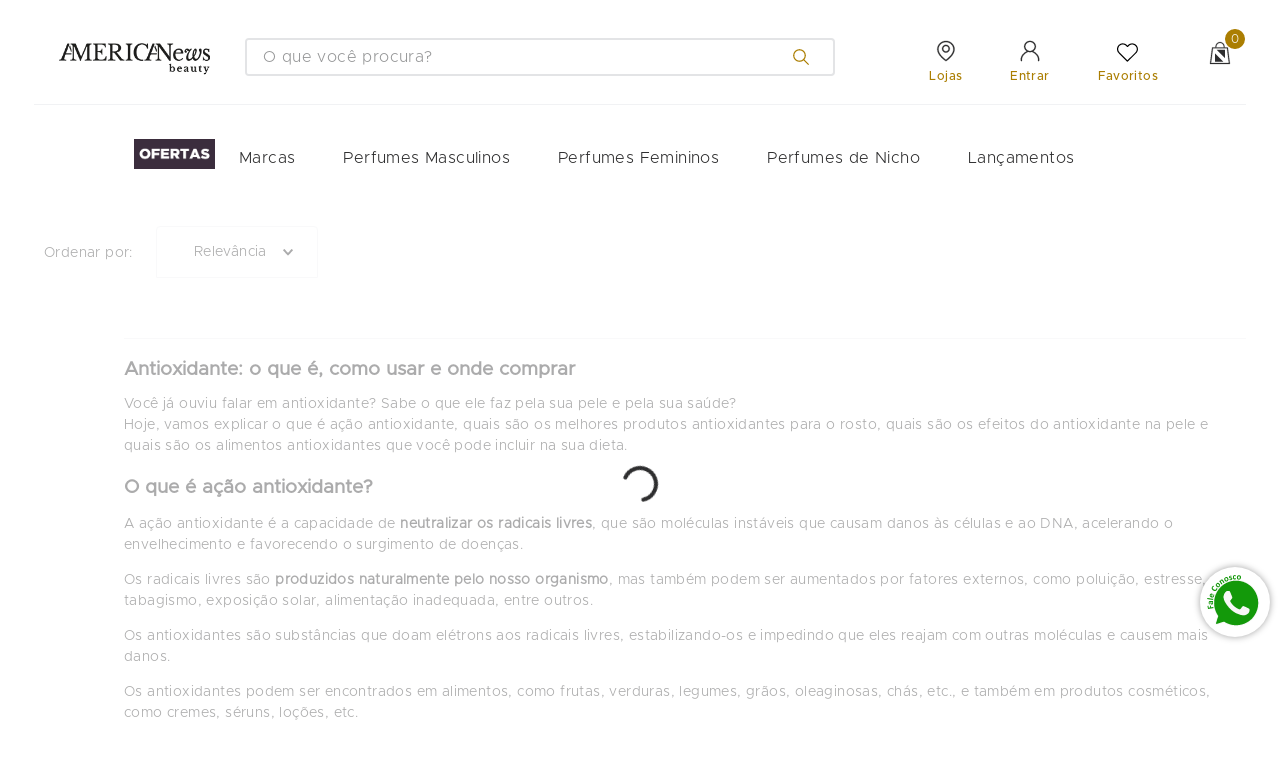

--- FILE ---
content_type: text/html; charset=utf-8
request_url: https://www.google.com/recaptcha/enterprise/anchor?ar=1&k=6LdV7CIpAAAAAPUrHXWlFArQ5hSiNQJk6Ja-vcYM&co=aHR0cHM6Ly93d3cuYW5iZWF1dHkuY29tLmJyOjQ0Mw..&hl=pt-BR&v=PoyoqOPhxBO7pBk68S4YbpHZ&size=invisible&anchor-ms=20000&execute-ms=30000&cb=d93c2ub4aou
body_size: 48860
content:
<!DOCTYPE HTML><html dir="ltr" lang="pt-BR"><head><meta http-equiv="Content-Type" content="text/html; charset=UTF-8">
<meta http-equiv="X-UA-Compatible" content="IE=edge">
<title>reCAPTCHA</title>
<style type="text/css">
/* cyrillic-ext */
@font-face {
  font-family: 'Roboto';
  font-style: normal;
  font-weight: 400;
  font-stretch: 100%;
  src: url(//fonts.gstatic.com/s/roboto/v48/KFO7CnqEu92Fr1ME7kSn66aGLdTylUAMa3GUBHMdazTgWw.woff2) format('woff2');
  unicode-range: U+0460-052F, U+1C80-1C8A, U+20B4, U+2DE0-2DFF, U+A640-A69F, U+FE2E-FE2F;
}
/* cyrillic */
@font-face {
  font-family: 'Roboto';
  font-style: normal;
  font-weight: 400;
  font-stretch: 100%;
  src: url(//fonts.gstatic.com/s/roboto/v48/KFO7CnqEu92Fr1ME7kSn66aGLdTylUAMa3iUBHMdazTgWw.woff2) format('woff2');
  unicode-range: U+0301, U+0400-045F, U+0490-0491, U+04B0-04B1, U+2116;
}
/* greek-ext */
@font-face {
  font-family: 'Roboto';
  font-style: normal;
  font-weight: 400;
  font-stretch: 100%;
  src: url(//fonts.gstatic.com/s/roboto/v48/KFO7CnqEu92Fr1ME7kSn66aGLdTylUAMa3CUBHMdazTgWw.woff2) format('woff2');
  unicode-range: U+1F00-1FFF;
}
/* greek */
@font-face {
  font-family: 'Roboto';
  font-style: normal;
  font-weight: 400;
  font-stretch: 100%;
  src: url(//fonts.gstatic.com/s/roboto/v48/KFO7CnqEu92Fr1ME7kSn66aGLdTylUAMa3-UBHMdazTgWw.woff2) format('woff2');
  unicode-range: U+0370-0377, U+037A-037F, U+0384-038A, U+038C, U+038E-03A1, U+03A3-03FF;
}
/* math */
@font-face {
  font-family: 'Roboto';
  font-style: normal;
  font-weight: 400;
  font-stretch: 100%;
  src: url(//fonts.gstatic.com/s/roboto/v48/KFO7CnqEu92Fr1ME7kSn66aGLdTylUAMawCUBHMdazTgWw.woff2) format('woff2');
  unicode-range: U+0302-0303, U+0305, U+0307-0308, U+0310, U+0312, U+0315, U+031A, U+0326-0327, U+032C, U+032F-0330, U+0332-0333, U+0338, U+033A, U+0346, U+034D, U+0391-03A1, U+03A3-03A9, U+03B1-03C9, U+03D1, U+03D5-03D6, U+03F0-03F1, U+03F4-03F5, U+2016-2017, U+2034-2038, U+203C, U+2040, U+2043, U+2047, U+2050, U+2057, U+205F, U+2070-2071, U+2074-208E, U+2090-209C, U+20D0-20DC, U+20E1, U+20E5-20EF, U+2100-2112, U+2114-2115, U+2117-2121, U+2123-214F, U+2190, U+2192, U+2194-21AE, U+21B0-21E5, U+21F1-21F2, U+21F4-2211, U+2213-2214, U+2216-22FF, U+2308-230B, U+2310, U+2319, U+231C-2321, U+2336-237A, U+237C, U+2395, U+239B-23B7, U+23D0, U+23DC-23E1, U+2474-2475, U+25AF, U+25B3, U+25B7, U+25BD, U+25C1, U+25CA, U+25CC, U+25FB, U+266D-266F, U+27C0-27FF, U+2900-2AFF, U+2B0E-2B11, U+2B30-2B4C, U+2BFE, U+3030, U+FF5B, U+FF5D, U+1D400-1D7FF, U+1EE00-1EEFF;
}
/* symbols */
@font-face {
  font-family: 'Roboto';
  font-style: normal;
  font-weight: 400;
  font-stretch: 100%;
  src: url(//fonts.gstatic.com/s/roboto/v48/KFO7CnqEu92Fr1ME7kSn66aGLdTylUAMaxKUBHMdazTgWw.woff2) format('woff2');
  unicode-range: U+0001-000C, U+000E-001F, U+007F-009F, U+20DD-20E0, U+20E2-20E4, U+2150-218F, U+2190, U+2192, U+2194-2199, U+21AF, U+21E6-21F0, U+21F3, U+2218-2219, U+2299, U+22C4-22C6, U+2300-243F, U+2440-244A, U+2460-24FF, U+25A0-27BF, U+2800-28FF, U+2921-2922, U+2981, U+29BF, U+29EB, U+2B00-2BFF, U+4DC0-4DFF, U+FFF9-FFFB, U+10140-1018E, U+10190-1019C, U+101A0, U+101D0-101FD, U+102E0-102FB, U+10E60-10E7E, U+1D2C0-1D2D3, U+1D2E0-1D37F, U+1F000-1F0FF, U+1F100-1F1AD, U+1F1E6-1F1FF, U+1F30D-1F30F, U+1F315, U+1F31C, U+1F31E, U+1F320-1F32C, U+1F336, U+1F378, U+1F37D, U+1F382, U+1F393-1F39F, U+1F3A7-1F3A8, U+1F3AC-1F3AF, U+1F3C2, U+1F3C4-1F3C6, U+1F3CA-1F3CE, U+1F3D4-1F3E0, U+1F3ED, U+1F3F1-1F3F3, U+1F3F5-1F3F7, U+1F408, U+1F415, U+1F41F, U+1F426, U+1F43F, U+1F441-1F442, U+1F444, U+1F446-1F449, U+1F44C-1F44E, U+1F453, U+1F46A, U+1F47D, U+1F4A3, U+1F4B0, U+1F4B3, U+1F4B9, U+1F4BB, U+1F4BF, U+1F4C8-1F4CB, U+1F4D6, U+1F4DA, U+1F4DF, U+1F4E3-1F4E6, U+1F4EA-1F4ED, U+1F4F7, U+1F4F9-1F4FB, U+1F4FD-1F4FE, U+1F503, U+1F507-1F50B, U+1F50D, U+1F512-1F513, U+1F53E-1F54A, U+1F54F-1F5FA, U+1F610, U+1F650-1F67F, U+1F687, U+1F68D, U+1F691, U+1F694, U+1F698, U+1F6AD, U+1F6B2, U+1F6B9-1F6BA, U+1F6BC, U+1F6C6-1F6CF, U+1F6D3-1F6D7, U+1F6E0-1F6EA, U+1F6F0-1F6F3, U+1F6F7-1F6FC, U+1F700-1F7FF, U+1F800-1F80B, U+1F810-1F847, U+1F850-1F859, U+1F860-1F887, U+1F890-1F8AD, U+1F8B0-1F8BB, U+1F8C0-1F8C1, U+1F900-1F90B, U+1F93B, U+1F946, U+1F984, U+1F996, U+1F9E9, U+1FA00-1FA6F, U+1FA70-1FA7C, U+1FA80-1FA89, U+1FA8F-1FAC6, U+1FACE-1FADC, U+1FADF-1FAE9, U+1FAF0-1FAF8, U+1FB00-1FBFF;
}
/* vietnamese */
@font-face {
  font-family: 'Roboto';
  font-style: normal;
  font-weight: 400;
  font-stretch: 100%;
  src: url(//fonts.gstatic.com/s/roboto/v48/KFO7CnqEu92Fr1ME7kSn66aGLdTylUAMa3OUBHMdazTgWw.woff2) format('woff2');
  unicode-range: U+0102-0103, U+0110-0111, U+0128-0129, U+0168-0169, U+01A0-01A1, U+01AF-01B0, U+0300-0301, U+0303-0304, U+0308-0309, U+0323, U+0329, U+1EA0-1EF9, U+20AB;
}
/* latin-ext */
@font-face {
  font-family: 'Roboto';
  font-style: normal;
  font-weight: 400;
  font-stretch: 100%;
  src: url(//fonts.gstatic.com/s/roboto/v48/KFO7CnqEu92Fr1ME7kSn66aGLdTylUAMa3KUBHMdazTgWw.woff2) format('woff2');
  unicode-range: U+0100-02BA, U+02BD-02C5, U+02C7-02CC, U+02CE-02D7, U+02DD-02FF, U+0304, U+0308, U+0329, U+1D00-1DBF, U+1E00-1E9F, U+1EF2-1EFF, U+2020, U+20A0-20AB, U+20AD-20C0, U+2113, U+2C60-2C7F, U+A720-A7FF;
}
/* latin */
@font-face {
  font-family: 'Roboto';
  font-style: normal;
  font-weight: 400;
  font-stretch: 100%;
  src: url(//fonts.gstatic.com/s/roboto/v48/KFO7CnqEu92Fr1ME7kSn66aGLdTylUAMa3yUBHMdazQ.woff2) format('woff2');
  unicode-range: U+0000-00FF, U+0131, U+0152-0153, U+02BB-02BC, U+02C6, U+02DA, U+02DC, U+0304, U+0308, U+0329, U+2000-206F, U+20AC, U+2122, U+2191, U+2193, U+2212, U+2215, U+FEFF, U+FFFD;
}
/* cyrillic-ext */
@font-face {
  font-family: 'Roboto';
  font-style: normal;
  font-weight: 500;
  font-stretch: 100%;
  src: url(//fonts.gstatic.com/s/roboto/v48/KFO7CnqEu92Fr1ME7kSn66aGLdTylUAMa3GUBHMdazTgWw.woff2) format('woff2');
  unicode-range: U+0460-052F, U+1C80-1C8A, U+20B4, U+2DE0-2DFF, U+A640-A69F, U+FE2E-FE2F;
}
/* cyrillic */
@font-face {
  font-family: 'Roboto';
  font-style: normal;
  font-weight: 500;
  font-stretch: 100%;
  src: url(//fonts.gstatic.com/s/roboto/v48/KFO7CnqEu92Fr1ME7kSn66aGLdTylUAMa3iUBHMdazTgWw.woff2) format('woff2');
  unicode-range: U+0301, U+0400-045F, U+0490-0491, U+04B0-04B1, U+2116;
}
/* greek-ext */
@font-face {
  font-family: 'Roboto';
  font-style: normal;
  font-weight: 500;
  font-stretch: 100%;
  src: url(//fonts.gstatic.com/s/roboto/v48/KFO7CnqEu92Fr1ME7kSn66aGLdTylUAMa3CUBHMdazTgWw.woff2) format('woff2');
  unicode-range: U+1F00-1FFF;
}
/* greek */
@font-face {
  font-family: 'Roboto';
  font-style: normal;
  font-weight: 500;
  font-stretch: 100%;
  src: url(//fonts.gstatic.com/s/roboto/v48/KFO7CnqEu92Fr1ME7kSn66aGLdTylUAMa3-UBHMdazTgWw.woff2) format('woff2');
  unicode-range: U+0370-0377, U+037A-037F, U+0384-038A, U+038C, U+038E-03A1, U+03A3-03FF;
}
/* math */
@font-face {
  font-family: 'Roboto';
  font-style: normal;
  font-weight: 500;
  font-stretch: 100%;
  src: url(//fonts.gstatic.com/s/roboto/v48/KFO7CnqEu92Fr1ME7kSn66aGLdTylUAMawCUBHMdazTgWw.woff2) format('woff2');
  unicode-range: U+0302-0303, U+0305, U+0307-0308, U+0310, U+0312, U+0315, U+031A, U+0326-0327, U+032C, U+032F-0330, U+0332-0333, U+0338, U+033A, U+0346, U+034D, U+0391-03A1, U+03A3-03A9, U+03B1-03C9, U+03D1, U+03D5-03D6, U+03F0-03F1, U+03F4-03F5, U+2016-2017, U+2034-2038, U+203C, U+2040, U+2043, U+2047, U+2050, U+2057, U+205F, U+2070-2071, U+2074-208E, U+2090-209C, U+20D0-20DC, U+20E1, U+20E5-20EF, U+2100-2112, U+2114-2115, U+2117-2121, U+2123-214F, U+2190, U+2192, U+2194-21AE, U+21B0-21E5, U+21F1-21F2, U+21F4-2211, U+2213-2214, U+2216-22FF, U+2308-230B, U+2310, U+2319, U+231C-2321, U+2336-237A, U+237C, U+2395, U+239B-23B7, U+23D0, U+23DC-23E1, U+2474-2475, U+25AF, U+25B3, U+25B7, U+25BD, U+25C1, U+25CA, U+25CC, U+25FB, U+266D-266F, U+27C0-27FF, U+2900-2AFF, U+2B0E-2B11, U+2B30-2B4C, U+2BFE, U+3030, U+FF5B, U+FF5D, U+1D400-1D7FF, U+1EE00-1EEFF;
}
/* symbols */
@font-face {
  font-family: 'Roboto';
  font-style: normal;
  font-weight: 500;
  font-stretch: 100%;
  src: url(//fonts.gstatic.com/s/roboto/v48/KFO7CnqEu92Fr1ME7kSn66aGLdTylUAMaxKUBHMdazTgWw.woff2) format('woff2');
  unicode-range: U+0001-000C, U+000E-001F, U+007F-009F, U+20DD-20E0, U+20E2-20E4, U+2150-218F, U+2190, U+2192, U+2194-2199, U+21AF, U+21E6-21F0, U+21F3, U+2218-2219, U+2299, U+22C4-22C6, U+2300-243F, U+2440-244A, U+2460-24FF, U+25A0-27BF, U+2800-28FF, U+2921-2922, U+2981, U+29BF, U+29EB, U+2B00-2BFF, U+4DC0-4DFF, U+FFF9-FFFB, U+10140-1018E, U+10190-1019C, U+101A0, U+101D0-101FD, U+102E0-102FB, U+10E60-10E7E, U+1D2C0-1D2D3, U+1D2E0-1D37F, U+1F000-1F0FF, U+1F100-1F1AD, U+1F1E6-1F1FF, U+1F30D-1F30F, U+1F315, U+1F31C, U+1F31E, U+1F320-1F32C, U+1F336, U+1F378, U+1F37D, U+1F382, U+1F393-1F39F, U+1F3A7-1F3A8, U+1F3AC-1F3AF, U+1F3C2, U+1F3C4-1F3C6, U+1F3CA-1F3CE, U+1F3D4-1F3E0, U+1F3ED, U+1F3F1-1F3F3, U+1F3F5-1F3F7, U+1F408, U+1F415, U+1F41F, U+1F426, U+1F43F, U+1F441-1F442, U+1F444, U+1F446-1F449, U+1F44C-1F44E, U+1F453, U+1F46A, U+1F47D, U+1F4A3, U+1F4B0, U+1F4B3, U+1F4B9, U+1F4BB, U+1F4BF, U+1F4C8-1F4CB, U+1F4D6, U+1F4DA, U+1F4DF, U+1F4E3-1F4E6, U+1F4EA-1F4ED, U+1F4F7, U+1F4F9-1F4FB, U+1F4FD-1F4FE, U+1F503, U+1F507-1F50B, U+1F50D, U+1F512-1F513, U+1F53E-1F54A, U+1F54F-1F5FA, U+1F610, U+1F650-1F67F, U+1F687, U+1F68D, U+1F691, U+1F694, U+1F698, U+1F6AD, U+1F6B2, U+1F6B9-1F6BA, U+1F6BC, U+1F6C6-1F6CF, U+1F6D3-1F6D7, U+1F6E0-1F6EA, U+1F6F0-1F6F3, U+1F6F7-1F6FC, U+1F700-1F7FF, U+1F800-1F80B, U+1F810-1F847, U+1F850-1F859, U+1F860-1F887, U+1F890-1F8AD, U+1F8B0-1F8BB, U+1F8C0-1F8C1, U+1F900-1F90B, U+1F93B, U+1F946, U+1F984, U+1F996, U+1F9E9, U+1FA00-1FA6F, U+1FA70-1FA7C, U+1FA80-1FA89, U+1FA8F-1FAC6, U+1FACE-1FADC, U+1FADF-1FAE9, U+1FAF0-1FAF8, U+1FB00-1FBFF;
}
/* vietnamese */
@font-face {
  font-family: 'Roboto';
  font-style: normal;
  font-weight: 500;
  font-stretch: 100%;
  src: url(//fonts.gstatic.com/s/roboto/v48/KFO7CnqEu92Fr1ME7kSn66aGLdTylUAMa3OUBHMdazTgWw.woff2) format('woff2');
  unicode-range: U+0102-0103, U+0110-0111, U+0128-0129, U+0168-0169, U+01A0-01A1, U+01AF-01B0, U+0300-0301, U+0303-0304, U+0308-0309, U+0323, U+0329, U+1EA0-1EF9, U+20AB;
}
/* latin-ext */
@font-face {
  font-family: 'Roboto';
  font-style: normal;
  font-weight: 500;
  font-stretch: 100%;
  src: url(//fonts.gstatic.com/s/roboto/v48/KFO7CnqEu92Fr1ME7kSn66aGLdTylUAMa3KUBHMdazTgWw.woff2) format('woff2');
  unicode-range: U+0100-02BA, U+02BD-02C5, U+02C7-02CC, U+02CE-02D7, U+02DD-02FF, U+0304, U+0308, U+0329, U+1D00-1DBF, U+1E00-1E9F, U+1EF2-1EFF, U+2020, U+20A0-20AB, U+20AD-20C0, U+2113, U+2C60-2C7F, U+A720-A7FF;
}
/* latin */
@font-face {
  font-family: 'Roboto';
  font-style: normal;
  font-weight: 500;
  font-stretch: 100%;
  src: url(//fonts.gstatic.com/s/roboto/v48/KFO7CnqEu92Fr1ME7kSn66aGLdTylUAMa3yUBHMdazQ.woff2) format('woff2');
  unicode-range: U+0000-00FF, U+0131, U+0152-0153, U+02BB-02BC, U+02C6, U+02DA, U+02DC, U+0304, U+0308, U+0329, U+2000-206F, U+20AC, U+2122, U+2191, U+2193, U+2212, U+2215, U+FEFF, U+FFFD;
}
/* cyrillic-ext */
@font-face {
  font-family: 'Roboto';
  font-style: normal;
  font-weight: 900;
  font-stretch: 100%;
  src: url(//fonts.gstatic.com/s/roboto/v48/KFO7CnqEu92Fr1ME7kSn66aGLdTylUAMa3GUBHMdazTgWw.woff2) format('woff2');
  unicode-range: U+0460-052F, U+1C80-1C8A, U+20B4, U+2DE0-2DFF, U+A640-A69F, U+FE2E-FE2F;
}
/* cyrillic */
@font-face {
  font-family: 'Roboto';
  font-style: normal;
  font-weight: 900;
  font-stretch: 100%;
  src: url(//fonts.gstatic.com/s/roboto/v48/KFO7CnqEu92Fr1ME7kSn66aGLdTylUAMa3iUBHMdazTgWw.woff2) format('woff2');
  unicode-range: U+0301, U+0400-045F, U+0490-0491, U+04B0-04B1, U+2116;
}
/* greek-ext */
@font-face {
  font-family: 'Roboto';
  font-style: normal;
  font-weight: 900;
  font-stretch: 100%;
  src: url(//fonts.gstatic.com/s/roboto/v48/KFO7CnqEu92Fr1ME7kSn66aGLdTylUAMa3CUBHMdazTgWw.woff2) format('woff2');
  unicode-range: U+1F00-1FFF;
}
/* greek */
@font-face {
  font-family: 'Roboto';
  font-style: normal;
  font-weight: 900;
  font-stretch: 100%;
  src: url(//fonts.gstatic.com/s/roboto/v48/KFO7CnqEu92Fr1ME7kSn66aGLdTylUAMa3-UBHMdazTgWw.woff2) format('woff2');
  unicode-range: U+0370-0377, U+037A-037F, U+0384-038A, U+038C, U+038E-03A1, U+03A3-03FF;
}
/* math */
@font-face {
  font-family: 'Roboto';
  font-style: normal;
  font-weight: 900;
  font-stretch: 100%;
  src: url(//fonts.gstatic.com/s/roboto/v48/KFO7CnqEu92Fr1ME7kSn66aGLdTylUAMawCUBHMdazTgWw.woff2) format('woff2');
  unicode-range: U+0302-0303, U+0305, U+0307-0308, U+0310, U+0312, U+0315, U+031A, U+0326-0327, U+032C, U+032F-0330, U+0332-0333, U+0338, U+033A, U+0346, U+034D, U+0391-03A1, U+03A3-03A9, U+03B1-03C9, U+03D1, U+03D5-03D6, U+03F0-03F1, U+03F4-03F5, U+2016-2017, U+2034-2038, U+203C, U+2040, U+2043, U+2047, U+2050, U+2057, U+205F, U+2070-2071, U+2074-208E, U+2090-209C, U+20D0-20DC, U+20E1, U+20E5-20EF, U+2100-2112, U+2114-2115, U+2117-2121, U+2123-214F, U+2190, U+2192, U+2194-21AE, U+21B0-21E5, U+21F1-21F2, U+21F4-2211, U+2213-2214, U+2216-22FF, U+2308-230B, U+2310, U+2319, U+231C-2321, U+2336-237A, U+237C, U+2395, U+239B-23B7, U+23D0, U+23DC-23E1, U+2474-2475, U+25AF, U+25B3, U+25B7, U+25BD, U+25C1, U+25CA, U+25CC, U+25FB, U+266D-266F, U+27C0-27FF, U+2900-2AFF, U+2B0E-2B11, U+2B30-2B4C, U+2BFE, U+3030, U+FF5B, U+FF5D, U+1D400-1D7FF, U+1EE00-1EEFF;
}
/* symbols */
@font-face {
  font-family: 'Roboto';
  font-style: normal;
  font-weight: 900;
  font-stretch: 100%;
  src: url(//fonts.gstatic.com/s/roboto/v48/KFO7CnqEu92Fr1ME7kSn66aGLdTylUAMaxKUBHMdazTgWw.woff2) format('woff2');
  unicode-range: U+0001-000C, U+000E-001F, U+007F-009F, U+20DD-20E0, U+20E2-20E4, U+2150-218F, U+2190, U+2192, U+2194-2199, U+21AF, U+21E6-21F0, U+21F3, U+2218-2219, U+2299, U+22C4-22C6, U+2300-243F, U+2440-244A, U+2460-24FF, U+25A0-27BF, U+2800-28FF, U+2921-2922, U+2981, U+29BF, U+29EB, U+2B00-2BFF, U+4DC0-4DFF, U+FFF9-FFFB, U+10140-1018E, U+10190-1019C, U+101A0, U+101D0-101FD, U+102E0-102FB, U+10E60-10E7E, U+1D2C0-1D2D3, U+1D2E0-1D37F, U+1F000-1F0FF, U+1F100-1F1AD, U+1F1E6-1F1FF, U+1F30D-1F30F, U+1F315, U+1F31C, U+1F31E, U+1F320-1F32C, U+1F336, U+1F378, U+1F37D, U+1F382, U+1F393-1F39F, U+1F3A7-1F3A8, U+1F3AC-1F3AF, U+1F3C2, U+1F3C4-1F3C6, U+1F3CA-1F3CE, U+1F3D4-1F3E0, U+1F3ED, U+1F3F1-1F3F3, U+1F3F5-1F3F7, U+1F408, U+1F415, U+1F41F, U+1F426, U+1F43F, U+1F441-1F442, U+1F444, U+1F446-1F449, U+1F44C-1F44E, U+1F453, U+1F46A, U+1F47D, U+1F4A3, U+1F4B0, U+1F4B3, U+1F4B9, U+1F4BB, U+1F4BF, U+1F4C8-1F4CB, U+1F4D6, U+1F4DA, U+1F4DF, U+1F4E3-1F4E6, U+1F4EA-1F4ED, U+1F4F7, U+1F4F9-1F4FB, U+1F4FD-1F4FE, U+1F503, U+1F507-1F50B, U+1F50D, U+1F512-1F513, U+1F53E-1F54A, U+1F54F-1F5FA, U+1F610, U+1F650-1F67F, U+1F687, U+1F68D, U+1F691, U+1F694, U+1F698, U+1F6AD, U+1F6B2, U+1F6B9-1F6BA, U+1F6BC, U+1F6C6-1F6CF, U+1F6D3-1F6D7, U+1F6E0-1F6EA, U+1F6F0-1F6F3, U+1F6F7-1F6FC, U+1F700-1F7FF, U+1F800-1F80B, U+1F810-1F847, U+1F850-1F859, U+1F860-1F887, U+1F890-1F8AD, U+1F8B0-1F8BB, U+1F8C0-1F8C1, U+1F900-1F90B, U+1F93B, U+1F946, U+1F984, U+1F996, U+1F9E9, U+1FA00-1FA6F, U+1FA70-1FA7C, U+1FA80-1FA89, U+1FA8F-1FAC6, U+1FACE-1FADC, U+1FADF-1FAE9, U+1FAF0-1FAF8, U+1FB00-1FBFF;
}
/* vietnamese */
@font-face {
  font-family: 'Roboto';
  font-style: normal;
  font-weight: 900;
  font-stretch: 100%;
  src: url(//fonts.gstatic.com/s/roboto/v48/KFO7CnqEu92Fr1ME7kSn66aGLdTylUAMa3OUBHMdazTgWw.woff2) format('woff2');
  unicode-range: U+0102-0103, U+0110-0111, U+0128-0129, U+0168-0169, U+01A0-01A1, U+01AF-01B0, U+0300-0301, U+0303-0304, U+0308-0309, U+0323, U+0329, U+1EA0-1EF9, U+20AB;
}
/* latin-ext */
@font-face {
  font-family: 'Roboto';
  font-style: normal;
  font-weight: 900;
  font-stretch: 100%;
  src: url(//fonts.gstatic.com/s/roboto/v48/KFO7CnqEu92Fr1ME7kSn66aGLdTylUAMa3KUBHMdazTgWw.woff2) format('woff2');
  unicode-range: U+0100-02BA, U+02BD-02C5, U+02C7-02CC, U+02CE-02D7, U+02DD-02FF, U+0304, U+0308, U+0329, U+1D00-1DBF, U+1E00-1E9F, U+1EF2-1EFF, U+2020, U+20A0-20AB, U+20AD-20C0, U+2113, U+2C60-2C7F, U+A720-A7FF;
}
/* latin */
@font-face {
  font-family: 'Roboto';
  font-style: normal;
  font-weight: 900;
  font-stretch: 100%;
  src: url(//fonts.gstatic.com/s/roboto/v48/KFO7CnqEu92Fr1ME7kSn66aGLdTylUAMa3yUBHMdazQ.woff2) format('woff2');
  unicode-range: U+0000-00FF, U+0131, U+0152-0153, U+02BB-02BC, U+02C6, U+02DA, U+02DC, U+0304, U+0308, U+0329, U+2000-206F, U+20AC, U+2122, U+2191, U+2193, U+2212, U+2215, U+FEFF, U+FFFD;
}

</style>
<link rel="stylesheet" type="text/css" href="https://www.gstatic.com/recaptcha/releases/PoyoqOPhxBO7pBk68S4YbpHZ/styles__ltr.css">
<script nonce="_0xWQ5S10nUFlCtlTDMdJA" type="text/javascript">window['__recaptcha_api'] = 'https://www.google.com/recaptcha/enterprise/';</script>
<script type="text/javascript" src="https://www.gstatic.com/recaptcha/releases/PoyoqOPhxBO7pBk68S4YbpHZ/recaptcha__pt_br.js" nonce="_0xWQ5S10nUFlCtlTDMdJA">
      
    </script></head>
<body><div id="rc-anchor-alert" class="rc-anchor-alert"></div>
<input type="hidden" id="recaptcha-token" value="[base64]">
<script type="text/javascript" nonce="_0xWQ5S10nUFlCtlTDMdJA">
      recaptcha.anchor.Main.init("[\x22ainput\x22,[\x22bgdata\x22,\x22\x22,\[base64]/[base64]/[base64]/ZyhXLGgpOnEoW04sMjEsbF0sVywwKSxoKSxmYWxzZSxmYWxzZSl9Y2F0Y2goayl7RygzNTgsVyk/[base64]/[base64]/[base64]/[base64]/[base64]/[base64]/[base64]/bmV3IEJbT10oRFswXSk6dz09Mj9uZXcgQltPXShEWzBdLERbMV0pOnc9PTM/bmV3IEJbT10oRFswXSxEWzFdLERbMl0pOnc9PTQ/[base64]/[base64]/[base64]/[base64]/[base64]\\u003d\x22,\[base64]\\u003d\\u003d\x22,\x22w5PDnMOLwpHCsnrDnMKfTMOFK8K7wo3CkMKFw63CrsK9w4nCgMKywrVbbgIcwpHDmHjCvTpHUsKmYsKxwr/[base64]/DhGjDmcO+SMKSBn8Ew6HCtcOYB0EzY8KvZikWwpcawroJwr0tSsO0NXrCscKtw4YUVsKvYA1gw6EcwpnCvxNyR8OgA0DChcKdOmnCj8OQHCBTwqFEw5wkY8K5w47CnMO3LMOSSTcLw5HDp8OBw70rHMKUwp4uw5/[base64]/Ct8O0b03Ds0UlwpNxwp5zwpQIwqozwp8YX2zDs0DDtsOTCQI8IBDCgcKmwqk4El3CrcOrVgPCqTnDl8KQM8KzAcKqGMOJw6JKwrvDs1bCjAzDuD4hw6rCpcKaQxxiw5VwesODdMOcw6J/EMOsJ096enNNwoEUCwvCqCrCoMOmTE3Du8OxwpLDhsKaJzIiwrjCnMOxw6nCqVfCnxUQbg9HPsKkIcO5McOrc8KIwoQRwpHCq8OtIsKDQB3DnQ4Twq45dsKewpzDssKzwrUwwpNTDm7CuUHCkjrDrWPCjx9BwqMjHTc5CmVow50/RsKCwq/Dul3Ct8O4HnrDiCDCnRPCk3VGck8eQSkhw41GE8KwUcOfw55VS0vCs8OZw4XDjwXCuMOuXxtBMA3Dv8KfwqI+w6Q+wofDgnlDfMK0DcKWS13CrHoVwojDjsO+wqIBwqdKS8OZw45Jw60ewoEVa8KLw6/DqMKrBsOpBV/CmChqwobCgADDocKiw6kJEMK8w7DCgQE/DETDoQt2DUDDuF91w5fCnsKDwqtOZg45P8OswoHDgcOnQMKKw6h/[base64]/DphLDq0cEwrB5K2bDrErCuMOkwoZuQ0fDoMK3wofCncOdw7EVV8OmTm/[base64]/E3HCgVPDsMKnw4QRwo5GeXJ0w7siw4PCuB/[base64]/DuMOvw5R4fMO/MMKxwq1Bw4ZOd37DtcO+M8KjLhtEw5jDh0lIw5hKSnrCoSx+w4JWw6x5w5UhSzvDhgrCscO7wrzClMKfw6LCiGzCh8O3wp5lw6hmw68FJ8K5fcOGacOJfRnCtMKSwo3DrSzDq8O5wqIuwpPCsC/Do8ONwqrDt8Onw5nCqcOCZ8ONM8KAQhl3wpgEwodvKV/DlkrDgk/DvMO8w7BcP8OoSzlJwpQaPcKULigEwpvCnMKqw5TDg8K3woIWGMOEwprDjATDq8O5dcOCChrCs8O+cDzChMKiw6l2woLCvMOpwrA3MgbCtcKOZi8Ww7XCtzRuw6/[base64]/[base64]/Cp8OFBMOFw4PCrcOjwqPClsOHw4Z+DHBNOkAqRXEEYsOHwq3Cug7DmF0fwrl4wpTDqMKww6dGwqzCmsKnTCQ8w60kacKgfizDgcOlBcKGPhhkw43DsSrDnMKLS20VHsKWwqnDlTkJwp3DucOmw4Rqw77CpiRAGcK/ZsOaAEvDsMKMBkJ1w5xFZsOnMBjDvGN+w6Ykw7A3woh6dCnCmA3CpUzDhSXCh2vDvsOrIzx2ahF4wr/[base64]/[base64]/DhCrCjsOSQcOUwoXDiMKqwrA2az/DrlIBwplWwowDw5lmw58sBcKlEUbCqMO0w7/Dr8KUSGJawqJNbR1jw6PDrVPCnFQ1YcKFVVzCuW3CksKJw43DvFczwpPCkcKzw5d3acOgwqzCnSHDvFLDkTwHwqrDvU7DjnILIMK/EMKwwqXDmiPDmhrDicKqwokewq9dLsOTw4U5w5UhVcKVwqQWI8O5SAJGHMOiMsOAVgMcw5AXwrrCq8ONwrp5wr/ChTTDtjMWbBPCqGXDk8K8wq9ewo3DiDTCiio/woHCmcKpw7PDpwgcw5HDoifCkMOgWsO3w5HCnsKTwo/DnhFpwoodw47CoMOiK8ObwoDCgRVvEApiFcK/w7gRHTIqwqQGWsK7wrPDpMOzOSDDu8O6csKbdsKxHxoOwo3CssKzdlXClMKOImDCj8Kye8KnwpksfCDCssKmwpHDscOdVMKowqUywo9gHCMVIBplwr7CpMOSaV5FP8Oaw4jClsOmwqRIw5rDnnBDYsKUw744PyrChMKSw7jDo1vDpQDCk8KWw6UMfTtqwpYow4/[base64]/w4AjGUUzRC3ChTUsw5XDu8KSw47CvsKEZsO0NsOqw61HwopNRHLChRYvM1IvwofDvVszwrPCisKAw7INBCcAwr3CqcKmX3LChsOCBMKzKWDDhnkPKRLDk8O0TWttbMK/EFLDrcK3DMKqYivDkGILw5vDqcOjHcKJwrrDjQ/[base64]/IsK+w6bDiklxwrI/L0jDjnNfw6HCsifDpsKINQFWw7bCm3JBwrvCoFt0Q3zDmjLCqgHCnsO5wo3Do8Owe1LDpADDusOGLBNrw6zCm212wrU+VMKaEsOpYjhjwoFJXsOKUVk7wqd5wrDDqcKOMsOeUT/[base64]/[base64]/CgsKYwqTCoQbDscKEwpUpwqbClcOgOUTClnh2UsKSw4nDlsOVwqJfw7N/eMOrw4lgG8O6d8OJwpzDpz4IwqHDhcOQdsKewphnKUYXwrJLw4rCrMOpwoPClg3CuMOUUwbChsOCwr/DsEg7w6lRw7dCRcKOwpkiw6LCvEAVECBlwrXDoBvCjCMew4ELwoDDrMOAE8KlwqlQw5ozeMO/w5NGwr80w7PDgnrCn8Kow7J/CgBBw7psOSHDlGLDhnN7MA9Fw55NWUBowo8zIMOHLcKow7LDnnnCr8KzwoXDgMKPwp14azXClUd0w7QfPMOCwp3DonBnNUfChsKjDsOlJhcMw4/Cs07CgFpDwqNxw5vCm8ODUA53JUtlbcObAMK5eMKDw4XCuMOCwpECw6sAV0zCoMOtDBMzwoTDhsKIVioJSMKAAy/[base64]/CssKew4fCkVPCiMOawptdS8Kmw5Qvwr7DiSbCm3DCnsKJFxjDpDTChcOLK2vDpsKuwqrClEFkfcOTUFfClcKEfcOqJ8K6w7sBw4IswqvCk8OiwqHChcKvw5kqwpjCl8Kqw6zDrW/Cp1F4JXlueREFw4FGHcK4woRGw73ClEoTXSvChhQHwqYBw5NWwrfDnT7CqmAQw7/CsX5gwo/DnSHDoTFMwrZUw4Y/[base64]/DnRrCssOmwrokPRDDu0DDuMKxPcO8woBtw6kDwqfCq8Odw5gwRRXCrkx0bChfwqzDl8KCVcKKw4/Cqn0KwoFWQArDqMOXA8OvLcKXOcOQw5XCszJTw6zCgsOpwrtrwoTDul/CrMKDM8OwwqIswp7CrQbCox9bWRjCsMKZw7h1E1jCglPClsKURFrDpT0gPjTCrQ3DmMONwoA2QzZcV8Ocw6/[base64]/Cl3rDlRnDosO9w77DpEckw6/DhcKfwrLDn3LDo8KKw6LDhsOOQcKSOD4WIMOAWmZeMEAPw69nw6TDmB/[base64]/csKiUlLDoDjDqjgYAynDvQ53GMOzJiDDgsOYwrN8GA/[base64]/Coi7CiMKQQlAYazdxw70gVnBhw4zCjVDCiRHDolTCry82ScOZHXMNw7pewrfDr8KLw47CmcKRSgFVw7LCoTtWw5ERVTpWcw7ChgfCtG3CsMOMwo9mw5nDhcKDw7dBGCcVVcOiw7rDiCjDqn3CrsOaIcKNwqrCi2DCvcKeHMKOw542QQYDIsOmwrZwCU7CqsO5IsKFwp/DuC48ASjCvgMDwppow4rCqTDCvzI/wp3DscOkw5kAwonCvnUSEsO2dlgSwpV/FMKzfybChcKXbBHCpU4BwpEgaMKCIcOmw6tEcsKMfnvDn1h1wqQKwq9WeSIIfMK9bcOawrVtecKYbcK/[base64]/[base64]/w7nCvgoYFsOew6wuCzdvU8OEw4xEGSE1wrIYwoMwwojDpsKRwpZvw7d3wo3Cv3sGDcKew5XCm8Kjw6TDvTLCnMKXG0IFw7MfMMObw6QVEgjCmXfCnwsYwp3CoXvDnw3CjsOdWcOwwocCwqrCt3bDo2XDvcO8eSjCvcOuAMK9w4nDpCszOXDCu8OOeF/[base64]/[base64]/DlUJ6wrU6w4DCsS3Cg8Onw6UpVhUAMcKZwozCr8KTw6zClcOTwp/DojoVa8Okw6Jnw4bDrsK1CmtXwovDsmQuTcKNw7rCmMOmKsOOwqAvGMOuMcKuUkV2w6YkLsOZw7TDsAfCpMOhXhQFbzAxwq3CgjZ1wr/DsThwbMKmwotQYsOXw6rDk1nDj8KAwpLDuk9EBAPDgcKHH1rDplNfFhnDg8OJwo3DgMOIw7PCpinDgMKdKRvCtMKWwpQNw7PDv2Now6ZaHsKnW8KMwrLDp8K7fmhNw47Dsw4/[base64]/RQ7CuAzDpHXDiMKFRsOSSsO9R8O2wqMdDsKtwo/Cu8OsVwfCkSAtwovCukllwqpjw4rDucKOw692KcKzwp/ChlfDjl3Ch8KVEmcgcsONw57CqMKoOVEUw5XDksKIw4ZVIcOGwrTDtnBBwq/DkjM2w6zCiAI7wr1MDsK4wql6w4xrT8O5YmfCp3diecKHw5nCosO9w7bDkMOFw6p4UB/CqcOXw6fCvwsXJ8O2w609b8Ofw6AWa8ORw7zChxNyw6IywpLCk38aacKMwpvCsMOaPcKvw4HDksKeacKvwqDChgxURUkjU2zCi8Kuw6dpEMOYAQdqw6DCrDnDtR3CpAILUsOEwosRYMKjwpQWw63Dr8OAbWPDpcKBYmXCpU/[base64]/[base64]/CoUTDiMKYw5LCrsOVwpNHw6bDvzXChQXCozHDs8OOw5vCvMOawrs8wrUtPCV9RXh0w6bDrG/Ds3XCjQ7DusKvYD1EcnJtwogJw7sJD8OGw4JWWFbCt8Kiw5fDtcKUQMObScK4wrLDiMKiwp/CkGzDl8Ohwo3DtsKWLzUFwozClMKuwrrDhHQ7w7HDmcKVwoXDkQclw4snCMO0egfCpMK7w78iYMOrOHjCvHB8BkV3fMKCw79DKi/DhmnCmRVfPlBEejrDnsO3woXCvm3CrSgQayZ7w7x/[base64]/HMOrw5gSbzLCucObUMKpw7jCj8Okw69BBMKUwqXCtsK6KMOmUCfCucOUwqXClWHDoDbCnsO9wqjCvMOLccOiwr/Cv8OPbFfCvkvDrwvDvMKpwppuwq7CjDIYw49Awq93H8Kaw47ClwzDucKSZ8KHNhxCOcK4ICbCv8OmKD1NCcKRNcK6w44ZwqfCkBBqTMOBw7QEcBvDhsKZw5jDosKqwqRSw6bCpWgVa8Oqw6BqLWTDrcKHQMKRwrXDl8OgYMKWSsKcwrIWRm0xwp/Dmg4TaMK5wqXCtX4Rf8KywpdZwo4CXyETwrF5ETgSw75KwoY/[base64]/[base64]/w5jDr8OpVMKbwo3DoVHDtzjDksKISsKxHcOUPChFw6PDlk/DgMOHCcKnTsOFOQ0BXcONSMODdBLDtSp9WsK4w5nDmsOew5jDpkYsw6B6w6oEw5FzwpfCknzDsGgBw5nDphTChMK0Wiskw6V+wrwdwo0iAMKowr4dRcKvwo/CrsKoX8OgWTdAwr/ChMKXfyxyWCrDuMOvw5PCmy3DiC/CtMOaHBPDisORw5TCgBEiW8OjwoIEHFg9f8ONwp/Dpg7Dg3oOwoZ3PsKACBpHwqfDoMO3dHwzfVvDgMKsP0DDliLCusKXR8Oae1lkwoZ+a8OfwonCpzs9KsO0ZMKxb1nCvsO8w4h8w4nDhn/CusKEwqtHVAUxw7bDhcK2wo9Uw5MyGMOUdhF2wozDr8K0ORDDin3DpF0GY8KQw4NWLMK/[base64]/wpzDvsOFw6zCkMKYJcOPbi4LSMKcOHUFfMK/wqDDmi7DicOswrzCk8OaAzTCrAk5XsOmOXnCmcOmDcOQf2DCpsOKQcOdQ8Kuwq3Dp0Ehw4wvwqPDuMOTwr5KbC/DssOww7goOhpYw4FoH8OMIAnDrcOJfURtw63Cn1EOFsKTYi3DtcO6w4zCmy/[base64]/DlUAZAjLDmxA0w6I/[base64]/CocKJw70Qw4/DvcOpw5/DklB/[base64]/Cq8OjLMKLw5UdSsKpwpcVQsKuwppLdGPDpsOkw7vCm8Ovwr4CaR9UwqvDrXwUWVbClyI6wpVbwqLDgH9mw6kEGSdWw5MgwpfDhsKiwofCngtswqt7DsORw7Z4AcKGwq/DuMOxRcKPwqM3XkA8w5bDlMORdSjDocKkw658w4fDokJKwrBLdsO9wq/[base64]/DsGMrwrQHw7DCjk8EbR8Qw6bDmEJ/wo/[base64]/DqMK6w6rDjyjChA7CkcOjQcOJR8Khw4pDwr3ClD98BFRqw6NpwrxjLi1QZVt1w6o0w69Ow7XDtV9MK0PCgMK1w4N9w5ETw4jDiMK2wpvDqsK1VsOdVC1zw6Zww7k7w5kqw68AwqPDtSbCvEvCu8Oxw7BBFG15wrvDusOudcOpdVohwr06ARwCEsOwPAIFG8KJfcKmw5/CisKPA2HDlsKWGCUfWmBHwq/Cmi7DuUvDpV8lbMK1WynCiGV0QMKnSsOpHsO2wr7Dt8KjM2MvwrvDk8Oow5NZAwoMUDLCuxJdw6/[base64]/[base64]/CrQ/DhcKoFjLDu2R2w6DDjhbCgAvCjcKVDFDDgnDCocKZQU8lwr14w4weZ8OTQ1dOwrzClVLCtsK/HVvCtFXCvhB4wrnDnEvCiMOOwp7CozkdScK7SMKyw6poSMOswqA3e8KqwqvCsCt+aBIdB37DtBZAwoEdYkdKdAExw7Yqwq7DoT5hPcKdVxjDihPCnV7DqcKuX8KUw4xkcTMswrsMe3M5Q8OQT0sFwp/DrTJNwrVqRcKnLSMIIcOww7nCiMOqwpLDjsOfRsOewpEKYcKfw4nDtMODwqTDmEoLeUfCsxh9w4LCmCfDqW0ywr5wbcO5w6DDtsKdw4LCh8OPVmXCmz9iw5fCt8OZdsOyw4kJw6fDo3rDgybDi1LChFoVasOKFTXDgxUyw4/DviBhwrhyw6IYCWnDpsOwNMOAW8KrRsO3QcOUXMOmbXNZPsKACMOedV1mw47CqDXCjmnCtjfCoU7Dv0M7w5oyO8KLbUIKwprDujJWIn/ChlsYwqnDkmrDrMK0w5bCpFlTw7LCogVJwojCrsOgwqTDhsKOMGfCvMKSNRorwow1wollwqDDkl7CkH/DhmVae8O4w41SfcOQwqAAS3DDvsOgCh1ACsKOw7DDtCPCrXQXMH0ow5LClMKLPMOzw7xqw5B9wpxUwqRRXsKiw7/DlcOOIjnDtcOmwobChsK7F1zCvsKNwr7CnErDkE/DucO4WzQnRcKxw6UCw47DtmfDscORPsOxejbDg1rDhsKAPMOEJWkOwrwTacO7wo8uDMOnLGUiwqPCscOwwrsZwoYUakbDglk5w6DDrsKQwrHDnsKhwpZCAh/Ch8KBD1IQwonDtsK0LB00KcOswr/CgSzDjcOpRkQswqvCmsKJFcO3a2zCkcOfw4fDsMO7w7fCoUpzw6BefBVMw71neWUWA1/DpcOrFWPCjW/CqxDDl8KBKGLClcKsEhPCgW3Cq2NZZsOjwqvCtyrDmUkxA2LDrGnDqcKgwr49GGomYsKLfMKjwo7CnsOnIw7CgDzDtcOrD8OywrvDvsK8VkjDuXDCkAFfwqjDtMO6R8OSbRE8XVbCvsK/IcODK8KDLSrChMK/E8KZVRnDtifDj8OBEMKtwqZuwpTCisOSw7DCsAkVIFLDtGk2wqvCusKLR8KCwqDDvj7CusKGworDrcKmGmTCisOUDGk5w7ERLnzCocOnw4HDrMOZFV94w4QHw5zDgRt6w5spamjCoA5Cw7nDuH/[base64]/DjsKcB8KANX1ZaV/CvcOXIy8DU8KmwowqP8ONw4vDsCkZc8KhZMOIw7jDskXDksK0w6c8AcOZw4LCogQpwozCs8Ozwro0BHtgesOCUz/Ckk0RwpANw4bCmwTDmCvDo8Kgw7YvwrLDmWnCisKjw4TCtyfDmcK3fcOvw6kpQWrCs8KNdCVswp9tw5LCnMKGw4rDl8OTa8KSwrFeTDzDqcK6dcKdecOoVMOFwrnChQXCu8Kdw4/ChW5/cmMLw79mZSLCoMKOVl1FGFdGw49Dw7DDlcKhNWjCj8KpMELDucKFw4vDmgvDt8KUQMKVLcK9wrlnw5czwo7DknjCpF/CkMOVw4p5DzJuLcKUw5/DhljCjcOxJ3fDoCYowqLCgMKawpESwpbDs8OFwoDDjBHDjyUReVrCojMIDsKPb8O9w7w3U8KJasObPEcpw53CjMOhJDPCkMKIwpgLCWrCvcOMw6hkwrMBBMO5J8KyOiLCh0liGcKNw4XDtRJwcsOmB8Oyw4AOWsOFwpIjNFQrwpseHlrCt8O6wp5jYQ/DhF9NKhjDhRYDXMOMwrTDohczw4DChcKqwoVSVcKIw5jDtMKxHsOiw7nDjSLDoC48fMK8woovw5xNH8OywrROVMK8w4XCtk9FMAbDogc/aX8rw7zCpSHDmcKow4TDoilxNcKEPhnDinrCiVXDrQfCvQzDp8KKw6bDhz14wo02J8OMwq7CkE7CrMOoScOvw43DlCU7VWzDjMO6wr7DnkckMlPDkcKhf8K8wrdSwqHDuMKLfwnCiCTDlB3Cp8K8wpDDkHBNbMOkHMOuUMKbwqtZw4PChAHCvsOTw5U/WcK0bcKeT8ONXcK5w5Rfw6J1wpwvUMO4woDDtsKNw5QUwozDlMOgwqNzwpMAw7kBw6vDnUFuw70aw7jDhMKNwpvCph7Cj0DDpSzCgQXDvsOgw5vDksKFwrhrDwoKJWJubHTCpSDDhcOOw7HCscKqZ8Kpw79CHD3DlGUPSwPDq1VUVMOaE8KrPRzCt3/DuSjCqHXDmTvCv8OLLlpwwq7DjMOXPEnCk8KhU8OCwo15wrLDv8O2wrPCisKJwpjDmcOEFsKyeFXDqcKXYV0/w4PDjwTCpsKiOMK4woV9wqjCkMOLw7QIwpnCkyo9YsOfw4AzDEAzcTsfblYoB8OKwoUAXT/Dj3nCoyMeEUjCoMOcw6IUU0hOw5APfkUmNgNdw7Faw7IjwqA/wpbCmS7Di1bCuTPCoC7DuUt+MBYCdVrCkA04PsOXwp/[base64]/wowEw4bCncO/w5vDsEHDvsK/wpzDlR3Dr8KXw5/Dvn7DpsKSdjXChMKvwpDCrlXDpg3Dkywow6k/PsOwacOxwofCgBnCpcOFw5x6Z8KkwpbCmcKPEE0VwpnDjljCp8O0w7x5wq07HsKbLMO9XsOQb3k6wq5/LMK2wonCkHLCvkRgwpHCiMKCN8K2w490XMKtWngGwrVdwrw5fsKvOcKuOsOkWG1wwrnCpMO2bGBCPw5UID1Xe1HCl04sJMODDcOmwqfDqMOETxB3b8OVGT47asKWw6bCtgZLwo5OZRrCuhdVd3/DnMKOw6XDuMKpLTfCnW5MLEXDmV7DisObYWrCiBQww7zDncOnw5XDjhbCqhUAw4HDtcOiwqEfwqLCi8OxQcKZPsKZw4HDjMOMD2lsFgbCsMKNPsKrw5JQBMKyPhDDncOdN8O/NBbDrknDg8O9w4XCh2LCrsOzDcOww5XCmSALKz7CtggOwrvDvMODT8KaUMKLPMKWw6fDpVnDlMOdwp/[base64]/D8K2wpfCpk/DicK6wqlnw6bCqlfClE/[base64]/CokfDvH5/w4bDokvCmixBczXDpXvDjcOEw4/ChnvCn8Ozw6LCpEPCgsOpUMOkw6rCv8OhThZmwrLDmMOKe2TDmHFYw5XDpBAow78NJ1nDhRp5w7NOSwzDsg7Dt0jCiXRFB3IdM8Omw5VRIsKKDCLDvsOTwqLDrsOtHsOxacKewpnDoiXDm8OKTmsBw4LDvi7DgMOLAcOQHMOAw4HDqsKDDMKXw6fCmMOQT8Oiw4/[base64]/LMOxJznDkcOBw5QgWCDDsFfCki7CgcOhw4zDlCbCvTDDscOtwq8gwrZxwrM+worClsKIwoXCnTJ1w55canPDqMKnwqJYQ1glfn1raEXDpsOOcQMQGSplZMKbFsO6FsKTUT/CqsObGSXDpMKpJ8Kzw67DvRJ3AjE6wpsgS8OTwq7CjmJ0J8O5fXXDo8KXwqVlwq5mIcOdL0/DsRDDkH01w50VwonDvsKSw5fDhk85ZAdoAcOqR8K8JcK1wr/Chn19wqbDgsOTaCghWcOWWMOawrbCp8OndjfDhsKFw4YUwoIgAQDDhcKVMl7CmTFFwp/ClMO1LsO9wpPCnx47w5zDlMKQA8OGKsO2w4AnMGzDgxA7SV1IwobCq3AeI8K+w63ChT/DvsOgwq0vMwjCt2LCpsO2wpxpLndIwo96ZXnCpwzCksOdDi00woHCvSYnTwINMx5mGxXDlTxbw7Maw5hlKcKyw7h3XsOFccOnwqhfw5MPVxR7w67Dnnl5w61VGcOcw70SwoPDgGjCkRgoX8O2w7Jiwrx3XsKZwq/CjyjDlRPCl8KIw6HDk39BWjBRwqjDpykUw7vCmUrCoVbClxIVwqdGW8KTw54vwoZVw70nFMO5w4zCmsKyw41AUB/[base64]/[base64]/DgSMYDBkiw6/Di8OSXgg+EcOSCcKkw67Cl2nDssOLLcOSw5V3w4bCtsKAw4XDu1TDi3DDp8OBw4jCiRTCuWbChsK3w54Yw4RlwrEIeygvw7vDvcK5w4hwwpLCicKTesOJwpxORMO0w4INM1zCuHM4w5lkw5Ivw74kwpHCusObC2/Ckl/DiD3CqjvDhcKrwqrCt8OoXsKSUcOGf1xJw5duwpzCr0LDnsOLKMO/[base64]/Dk1cnM8OYCUBqworDrsO1W1DDinMiAMKmwpguQGZVJzXDj8OrwrJAZsK9ck7CoxjCpsKjw6V4wqQWwrbDmRDDtX4/wpbCnsKTwp4UP8KuccK2B3fCjsOGYlxHw6R7IlFgVV7Dn8OmwqN8ZXpiPcKSwqXCplnDnMKsw5lfw64bwqHDrMKfXRsTWcKwFU/[base64]/wrEyfMO4w6PCicO7w7glwrvDksOKQywvw4tdcMOJf0tFwqUXw6bDpHgEd1nCq27CisKcw7gQIsOCwpwyw5Q6w6rDosKAMlVRwpDCpEwNLsKaE8KBIcOAw4XChFEfTcK5wqPCkcONHVZew5/DtsOKwqhjbsOJw5TCrzoYMkrDphPDtMO6w5A3wpTDq8KRwrDDlRfDj1rDvyTDicOHw61tw4t2UMOKwp0ZTCM7WMKGClFvD8KOwoRow53CggHCjHPCjWrCkMKYwq3ChTnDgcKMw7/DgX7DisOxw5/Cpyw0w5Aww5p4w5RLIkUMXsKuw5MqwqbDp8Ojwr/DpsO1ZRzCtcKZXhQeDsK/UMOgcMKpwoQGOsKTw4gfKTTCpMKywo7CozJJwrTDu3PCmQrCrGscPmx9wrfCuVbChMOZfMOkwpQgEcKlMcObwrjCn0pGbWo0AsK+w7MfwrFSwo9Ow57DvCzCvsO2wrUxwo3ChmhCwooDbMOoEX/CjsKLw5rDrwfDkMKLwrbCmSImwohZw49OwqNbw69aKMO0H2/DhmrCnMOOCFvCv8KcwqfCgMOKSAQJw7zChAFybHTCi0fDhgsAwoM4w5XCisO0L2pbwrQuO8KQAD7DhU1recKTwr7DixLCicK0wqEFXVTCq1xtRVDCv1oOw4vCmmoow5fCisKwcDnCsMOGw4DDnT9UGGU7w6dXEGTCnXY/[base64]/ChWMBwoDCisOQw7LDmjPDl8KmClIoEsKow6XDoVxQwq/Dn8OBwozDtsK7NTHCjG59KiVhKg3DmSnCrlrDmkQWwosWw7rDiMOVR2EFw6PDgsOJw5NkXVvDpcKZTMOIU8O3QsKhwrtlFloaw55Mw4/DiUHDu8KPLMKKw73CqMKdw5DDilJmZF8uw4pWOcKzw6ovP3vDvCjCocO3w7vCosKmw73Cl8KWJ0jCtcK9wr7CiQLCscOeHmXCssO+w6/DqGrCkFQhwokfw4TDicOoRz5hN3vDlMOywoHCl8K/S8OeRsOxOcK4Y8ObL8OBUyTDogxBJ8OxwofDgsKvwp3CmmU9KMKQwp/CjMKlfVFgwq7Dp8K4GHzCvHBDfHHChGAER8OAcRHDrBUhbF7DnsKrHgLDq14Xwo4uRsK9fsKdw5vDhsOswpgxwpHClj/[base64]/CjDXCiwI0UF/DiRjCjMO/woUswoPDgR7CrMO2wonCtcKOdgpzw7PCi8OjAMKawprDlSrCrUvCuMKrw43DmsK3PkfDlEHCmA7Dn8K6FsKCelRgJgZTwpbDvhFZw4jCr8KOScOqwpnDuXdvwrtkb8Oow7UIeB4TJCjCnifCglsyH8OGw4JYFcO/wrAFcB3CuXQhw5/DosKOBsKHXsKXKMOlwqnCicK6w4BBwp5RRsOydlfCmGBrw6LDgzbDrRcOw50HGMKvwppswp/Dn8O7wqBYHy4HwrHCjMOuMXDCr8KrfsKJw74Sw6UME8OoMMOXAMK0w4MGe8OADj7Ckl8xQUgHw7vDongpw73DvcKyT8KRccO/wonDm8O9cVHDlsO+RlsXw4fClMOCa8KYZ1/DscKSQwPDuMKGwqRNw79tw6/[base64]/DsAfCpk3CkxbDlWBowpcVw5/[base64]/[base64]/UBgMwq7CmmUTw5/CuMKfw64lw5LDuMOWw5EHTkYsGMOKw7PDjy5UFsOjZzE7LiwDw54qCMKDwrXCsDxlIWNPJcO9w7MGw5xBwovCksOfwqMlEcOGM8OsPSfCsMOTw7JdP8KaFC1PX8O3OwTDuCIew4cFY8OxAsOkwqFaeGkiWsKVNhHDkQUmBy/CjEPCrDhjU8K5w7XCrMKMTyNww5cEwrtUw59aehc/woEbwqLCmxrDrcKBIRsdMcOQJBN1wqs5cSIEEj5Ccl4lScK/[base64]/CjsOJwrM2SlnCj8KhU8KrwrvDlsOpQMK/WxTDqFvCuA9zwrDDnMO/UTLChsOwYsKcwqYGw4DDqQc0wrdRNEkKwqTDgGbDrsKcTMKCw4/DhsKQwrzCpAbDnsKBV8Oxwp8SwqXDksKGw7fCm8KqT8KxXWJAasKUKGzDigXDu8KpFcOvwrnDiMOAKxpxwq/CisOJwrc+w4jDugDDkcOYwpDDqMOCw4DDscOQw6U0AT1UPRrDkTUrw6dxwqZbFWxVP0/[base64]/w6PCtW9gwpQTIsKdXMK0MxLDskABF8OXwqPCnALCosOHbcObZ28bKFARw7N2BAfDhGUQwpzDq0PCnHF4FS7ChijDrMOJw4odw7bDpMKeBcO+Ry5mUsO3wrIIEl/[base64]/DscKMw7HCuSwNw45SwrNuw7hdwqvCjQBywpZfHEPCnsOiODXDmWjDlsO5OMOOw6Zzw5dJOcOTwo3DtMO6B1TClAkzWgvDoh9BwrJhwp3DhU4DXXXCoQJkGMKBEz9Nwp1iSyl/wr/DkcK3PUVkw795wodIw4ceOMOoCMOow5TChMKMwr/CrsOzw7lswo/CvSBVwqbDt37CnMKJJDfCmWnDq8KXdsOtODQCw4oQw6l1DEXCtilCwq0Dw6FXJHsDccOgC8OPS8KaTMKgw4lDw63CvsOfJ23Cix5iwokuCcK5wpPCgFN+c0HDgwbDmmBdw7bChzQEcsObFAPCmEfChhF4Rg/[base64]/CvMKxwpAVMxbCnsKbW8Okdh7CuMKhwrfDljAEwrXDon4EwprCjCwxwovCvsKEwrBUw7EbworDhcKOGcORwpnDlHQ7w69ow6xZw6zDvcO+w7ZIw4QwKsK/OTLDpnvDl8OOw4AWw6s0w7I+w5wxcAV3F8OzOsKNwp8ga0TCtDfDncOJEHU5OsOoKCx5w4UPwqHDl8O9w5TCssKqCMOQdsO/eUvDqsKlAsK/w6vCg8O8AcOYwrrCgV7DonLDoRnDhzQvLsKtF8OiXBzDkcKdO3kEw4bCmCXCnnsqwqTDosKRw6sNwrPCrsKmLsKVJsKEDcOWwqcYKCDCpXlmfQbCtsOBegQeCsKcwoZOwpY7S8Olw5lKw7AMwplOXsKhJMKjw6R+bClnw7Jiwp/CscO6O8OzcwTCs8OKw4Qhw47DksKDfMOmw43Dv8O2wqcgw6zCm8OwFFfDmU0swrXDgsOxeGloLcOHAX7Cr8KOwr5kw6TDk8OTwqA6wpHDkkp/[base64]/eMO/RsOqfQTDr0HDonhGwrPCv0zCmxtwRkDDr8O2asOxeRPDil9WD8OHwrk9JCfCiQxaw7xAw4rCk8Orwp9faXvClznCiygFw6HDrTEqwpXDhk52wqnCsl0jw67CqCEZwo44w5xAwo0Rw5BRw44/KsK0wp7DimfCmcOGBMKkYsK0wqLColNVbCk3e8KDwpLCpcOzAsKSw6Rhwp8GCxFowp7Cg3I1w5XCtQxjw5vCgHl+w78vw5jDo1YBwrkZwrfCpsOYUS/DkA5gP8Oye8Kbwp/[base64]/[base64]/DulDCqMORCQLDhzNTfXdzw6/CnHLDkDbDlSULCXfDkG3DhwZwOzoTw4vCt8OcSkfCmnB5N09nW8ODwoXDlXhdwoInwqQnw7I1wpzCiMKYERTDlsKRwrACwp3DshAFw5BTBnASTkbCiEHCkHwgw4AHWcORAicmw4fCusOXwqvDgCsaVMORwqsQfEVww7vCicOrworCmcOzw4LCp8OXw6fDl8KjDkVLwr/[base64]/Dn8KET8Kmw59twrt+G8Kkw5/CtcOow5bDlAvDv8KHw4zCpMKTYWDCuHAoesOQwrTDq8KxwpsrMAY9ERfClTokwq/Cp19lw7HCtsOhw7LCkMOtwoHDvRTDlcOWw7/Dom/Cm3nCgsKQUwd9wr0+bUTCjsK9w5HCqGnCmVPDgMOlLS5iwq0LwoIgQzgUL0whWxN2J8KJRMOcJMKhwq7CuQ/Ck8O8w7tbKD9XJkHCtVQ4wqfCi8OGw6PCtF1LwpHCsgBCw5bCmi5lw78gRMKjwrN/EMKew7VwbwYQw4nDmEZsP0UEUMKow4JtYAt1PMKxCxTDl8KwT3vDs8KBOsOvNVnDicKiw79gB8K7w5duw4DDjCl8w7zCk3bDkWfCv8KKw4HDjgp+DcOkw6whWSLCocKJJ2s5w40/QcOjZSAmasODwpgvdMKNw4LChHvCv8K5wo4Iw7hlBcOww4MsNlE6RwJlw6oURSXDqi8Lw4zDtsKrfEIrMcKqF8K/STgKwpnDunBnG0pNG8ORw6rDtBAiw7F/w6o4RxbDgF3DrsK7FsKvw4fDrsKdwonCgcO2KR7CrMKHezTCgcOnwohDwpHDssOswrdWd8OAwpNjwqYswrjDsnERw6JzY8OkwocUHMOSw7/CssKEw5M3wqXDncOaUMKDw6dUwojCkxYuMMOzw58ww5/CiHrCqGvDsnMwwpFNSGrDhCnDoApUw6HDosOtMV1Zw6NEMmXCk8OEw6zCojLCvxPDsyjCu8OAwptqw445w7HChC7CvMKAWsKWw51URFtJw4c7wpBUd3J0ecOTw6Jmw7/DlGsmw4PClWjCsA/Cu0lmw5bDuMK2w4nDtQs0woo/wq5FPMKewpPChcOsw4fCpMKYLR4fw7nCkMOrahnDhMK8w4dJw7HCu8KBwpBpLVLDisOUYBfCtsK1w60nXQwMw6RyM8Kkw7zCk8KIXAcYw4RSc8OTwoQuWn1gwqV/S1DCscKFQyXChV4iW8KOwr/Ct8O9w4TDg8Kjw6B8worDrsK2wo1pw4LDnsOuwq7CoMOhQjQqw4jClMOnw4jDhzsXGwZtw5rCmcOVFFTDoX7DsMOTQHfCpcOVR8KWwr/[base64]/Du8KnMWBddkArXcKHw6TDo23CgMK1w7HCp1vDlsOfFCPDhS5hwqN6wq1GwozCi8KiwpULHMKDXBfCmTnCtxXCmT3CnVwywpzDpsKIPnETw4kaRcORwoR3X8OvVTtgSsOLcMO5GcOzw4XCikPCqk4VBsO0JyXCt8KAwofDuDVlwrR7G8O4OMOHw7zDgQQsw5DDnnB/w7LDuMOnw7DCucO+wqnCiGvDiSppw4rCnRfCpsKrOEYHw5jDr8KOOWPCtsKdwoUhCV3Dg1fCm8KxworCvxU9wqHCngzCuMOjw7Iwwp0/w5/DsAocPsKdw7jDt0QgFcOMMMKkNxbDpcKsTyrCkMKcw7IFwroOJz/Cj8OgwqoqcMOLwroHS8OwVMOzIsORfjBAw4BGw4J6w4rClH3Drw3DocKcwrfCp8OiLcKJw5HDpUvDscOlAsO8Wm9oDTIUZ8KZwqHCoxNZw4bChlLCqArCgQtBw6fDr8Kew7JXPGkTw7fClF/Di8KeK0Zhw4laPMKHw5MNw7Fkw7bDhxLDlmpcwoY2wp8owpbDicOQwojClMKiw7I3bMOSw7HCmzjDj8OqWVvColfCtcO/[base64]/Cg0dHw5fDk10lDETChnVKw7XCu27DpmHDhsKMRk4hw5fChgzDrgDDp8K2w5HCpsKfw6hPwpNHXxrDjntFw5LDvcKuAMKCwovDg8KCw6ZfXMOjIMK7w7Vhw6M0CEQDWErCjcOkw6zDrAzCjFvDqRvCj2R/R0MYM1/CtMKlakklw6rCpsKWwol6PMOxw7JUShrDuEYsw47DhMOgw6XCpnEpeDfCoGxjwrsjGcOCw4/CtxjCjcKPw7MHw6ciw6kwwo8Gwr3DjcKgw6LCgsORcMO9w6tUwpHCoScAbcOmXsKCw73DjMKNwr/Dm8KtQMKow7XCvQcIwr8xw44DJUzDmQzChyhcQG4Rw5lpZMOyK8KswqpDSMKCbMKIbFVOw5LClcKcwoTDllHCu0zDkkoAwrNWw4NMw73ClCorw4DCqAk8L8KjwpFSw4XCk8KXw4oXwrYCOMOxbVLDqzMKEcKicTV7wrvDvMK8Z8OUbHonw7EDVsKNKsKbw6FSw7/CqMOTTCoFw6EZwqfCoz3CoMO0b8O8HDnDqsOZwoNew78Hw6jDmWrDpmhcw4UhBAvDvQBfP8OowrrDuVY1w5XCvsO3Wl4Kw4TCqMKvwp7Dgg\\u003d\\u003d\x22],null,[\x22conf\x22,null,\x226LdV7CIpAAAAAPUrHXWlFArQ5hSiNQJk6Ja-vcYM\x22,0,null,null,null,1,[21,125,63,73,95,87,41,43,42,83,102,105,109,121],[1017145,739],0,null,null,null,null,0,null,0,null,700,1,null,0,\[base64]/76lBhnEnQkZnOKMAhmv8xEZ\x22,0,0,null,null,1,null,0,0,null,null,null,0],\x22https://www.anbeauty.com.br:443\x22,null,[3,1,1],null,null,null,1,3600,[\x22https://www.google.com/intl/pt-BR/policies/privacy/\x22,\x22https://www.google.com/intl/pt-BR/policies/terms/\x22],\x22yq+Mdubn0Nb2DRqrWmuBDdPJSI/it/PVGdQxPutnKYI\\u003d\x22,1,0,null,1,1769016965448,0,0,[76,102,113,20,79],null,[11,154,168,168],\x22RC-RFYy9kSLphx5yg\x22,null,null,null,null,null,\x220dAFcWeA6w23szzvlbGxEKBn4mpb8XtmwSZl7yezCpBF4ngI0NH9VgPv4upP1gXvP8lXRIFk3Ef5mzoQqULzJKqFy_9FGdJKddTA\x22,1769099765596]");
    </script></body></html>

--- FILE ---
content_type: text/html; charset=UTF-8
request_url: https://conectiva.io/XEngine/services/?type=domain_inf&inf=DKEY+DGUID+DOMAIN&ref=d3d3LmFuYmVhdXR5LmNvbS5icg==&v=1.2
body_size: -147
content:
{"GUID":"276C01E4-3D71-037C-DC06-4FB50B05C50D","KEY":"3886H03090","DOMAIN":"anbeauty.com.br"}

--- FILE ---
content_type: text/html; charset=utf-8
request_url: https://login.plataformasocial.com.br/app?platform_api_key=MjAyNS0wMS0yMyAwOTo0OTozNiAtMDMwMEFOIEJlYXV0eTMy&
body_size: -5
content:
{"data":{"category":"","cloud_messaging_service":"fcm","created_at":"2025-01-23T09:49:36-03:00","custom_file_path":null,"default_ip_pool_name":null,"firebase_configured":false,"id":32,"ios_bundle_id":null,"ios_send_type":null,"movile_sub_account":"anbeauty","name":"AN Beauty","platform_api_key":"MjAyNS0wMS0yMyAwOTo0OTozNiAtMDMwMEFOIEJlYXV0eTMy","token_capture_enable":false,"updated_at":"2025-01-23T13:42:45-03:00","user_callback":null,"uses_dashboard":false,"domains":["pdv.dito.com.br","www.anbeauty.com.br","anbeauty.com.br"],"modules":["social_login","social_events","social_comments","social_share","social_badge","social_ranking","social_invite","social_notification","social_referral","social_analytics"],"info_networks":{},"app_id":"32"}}

--- FILE ---
content_type: text/css
request_url: https://anbeauty.vtexassets.com/_v/public/assets/v1/bundle/css/asset.min.css?v=3&files=theme,anbeauty.anbeauty@1.2.58$style.common,anbeauty.anbeauty@1.2.58$style.small,anbeauty.anbeauty@1.2.58$style.notsmall,anbeauty.anbeauty@1.2.58$style.large,anbeauty.anbeauty@1.2.58$style.xlarge&files=fonts,989db2448f309bfdd99b513f37c84b8f5794d2b5&files=npm,animate.css@3.7.0/animate.min.css&files=react~vtex.render-runtime@8.136.1,common&files=react~vtex.store-components@3.178.5,Container,4,SearchBar,DiscountBadge,SKUSelector&files=react~vtex.styleguide@9.146.16,0,Spinner,1,15,Tooltip&files=react~anbeauty.search-result@3.112.2,1,NotFoundLayout,8,OrderByFlexible&files=react~vtex.admin-pages@4.59.0,HighlightOverlay&files=react~vtex.flex-layout@0.21.5,0&files=react~anbeauty.anbeauty@1.2.58,popupNatal,SliderByCategory,FreightBrand,shelfPrice,ModalShelf,CustomItemMenuBrands&files=react~vtex.rich-text@0.16.1,index&files=react~vtex.login@2.69.1,1&files=react~anbeauty.minicart@2.60.1,0&files=react~anbeauty.category-menu@2.19.11,CustomItem&files=react~vtex.wish-list@1.18.2,AddProductBtn&files=react~vtex.product-summary@2.91.1,ProductSummaryImage&files=react~vtex.modal-layout@0.14.2,0,ModalHeader,ModalContent&files=overrides,vtex.product-list@0.37.5$overrides,anbeauty.minicart@2.60.1$overrides,vtex.minicart@2.68.0$overrides,anbeauty.anbeauty@1.2.58$overrides,anbeauty.anbeauty@1.2.58$fonts&workspace=master
body_size: 57068
content:
html{line-height:1.15;-ms-text-size-adjust:100%;-webkit-text-size-adjust:100%}body{margin:0}article,aside,footer,header,nav,section{display:block}h1{font-size:2em;margin:.67em 0}figcaption,figure,main{display:block}figure{margin:1em 40px}hr{box-sizing:content-box;height:0;overflow:visible}pre{font-family:monospace,monospace;font-size:1em}a{background-color:transparent;-webkit-text-decoration-skip:objects}abbr[title]{border-bottom:none;text-decoration:underline;-webkit-text-decoration:underline dotted;text-decoration:underline dotted}b,strong{font-weight:inherit;font-weight:bolder}code,kbd,samp{font-family:monospace,monospace;font-size:1em}dfn{font-style:italic}mark{background-color:#ff0;color:#000}small{font-size:80%}sub,sup{font-size:75%;line-height:0;position:relative;vertical-align:baseline}sub{bottom:-.25em}sup{top:-.5em}audio,video{display:inline-block}audio:not([controls]){display:none;height:0}img{border-style:none}svg:not(:root){overflow:hidden}button,input,optgroup,select,textarea{font-family:sans-serif;font-size:100%;line-height:1.15;margin:0}button,input{overflow:visible}button,select{text-transform:none}[type=reset],[type=submit],button,html [type=button]{-webkit-appearance:button}[type=button]::-moz-focus-inner,[type=reset]::-moz-focus-inner,[type=submit]::-moz-focus-inner,button::-moz-focus-inner{border-style:none;padding:0}[type=button]:-moz-focusring,[type=reset]:-moz-focusring,[type=submit]:-moz-focusring,button:-moz-focusring{outline:1px dotted ButtonText}fieldset{padding:.35em .75em .625em}legend{box-sizing:border-box;color:inherit;display:table;max-width:100%;padding:0;white-space:normal}progress{display:inline-block;vertical-align:baseline}textarea{overflow:auto}[type=checkbox],[type=radio]{box-sizing:border-box;padding:0}[type=number]::-webkit-inner-spin-button,[type=number]::-webkit-outer-spin-button{height:auto}[type=search]{-webkit-appearance:textfield;outline-offset:-2px}[type=search]::-webkit-search-cancel-button,[type=search]::-webkit-search-decoration{-webkit-appearance:none}::-webkit-file-upload-button{-webkit-appearance:button;font:inherit}details,menu{display:block}summary{display:list-item}canvas{display:inline-block}[hidden],template{display:none}.aspect-ratio{height:0;position:relative}.aspect-ratio--16x9{padding-bottom:56.25%}.aspect-ratio--9x16{padding-bottom:177.77%}.aspect-ratio--4x3{padding-bottom:75%}.aspect-ratio--3x4{padding-bottom:133.33%}.aspect-ratio--6x4{padding-bottom:66.6%}.aspect-ratio--4x6{padding-bottom:150%}.aspect-ratio--8x5{padding-bottom:62.5%}.aspect-ratio--5x8{padding-bottom:160%}.aspect-ratio--7x5{padding-bottom:71.42%}.aspect-ratio--5x7{padding-bottom:140%}.aspect-ratio--1x1{padding-bottom:100%}.aspect-ratio--object{position:absolute;top:0;right:0;bottom:0;left:0;width:100%;height:100%;z-index:100}.bg-rebel-pink{background-color:#f71963}.bg-heavy-rebel-pink{background-color:#dd1659}.bg-elite-purple{background-color:#8914cc}.bg-near-black{background-color:#3f3f40}.bg-dark-gray{background-color:#585959}.bg-mid-gray{background-color:#727273}.bg-gray{background-color:#979899}.bg-silver{background-color:#cacbcc}.bg-light-gray{background-color:#e3e4e6}.bg-light-silver{background-color:#f2f4f5}.bg-near-white{background-color:#f7f9fa}.bg-white{background-color:#fff}.bg-washed-blue{background-color:#edf4fa}.bg-light-blue{background-color:#cce8ff}.bg-blue{background-color:#368df7}.bg-heavy-blue{background-color:#2a6dbf}.bg-light-marine{background-color:#3d5980}.bg-marine{background-color:#25354d}.bg-serious-black{background-color:#142032}.bg-green{background-color:#8bc34a}.bg-washed-green{background-color:#eafce3}.bg-red{background-color:#ff4c4c}.bg-washed-red{background-color:#ffe6e6}.bg-yellow{background-color:#ffb100}.bg-washed-yellow{background-color:#fff6e0}.bg-black-90{background-color:rgba(0,0,0,.9)}.bg-black-80{background-color:rgba(0,0,0,.8)}.bg-black-70{background-color:rgba(0,0,0,.7)}.bg-black-60{background-color:rgba(0,0,0,.6)}.bg-black-50{background-color:rgba(0,0,0,.5)}.bg-black-40{background-color:rgba(0,0,0,.4)}.bg-black-30{background-color:rgba(0,0,0,.3)}.bg-black-20{background-color:rgba(0,0,0,.2)}.bg-black-10{background-color:rgba(0,0,0,.1)}.bg-black-05{background-color:rgba(0,0,0,.05)}.bg-black-025{background-color:rgba(0,0,0,.025)}.bg-black-0125{background-color:rgba(0,0,0,.0125)}.bg-white-90{background-color:hsla(0,0%,100%,.9)}.bg-white-80{background-color:hsla(0,0%,100%,.8)}.bg-white-70{background-color:hsla(0,0%,100%,.7)}.bg-white-60{background-color:hsla(0,0%,100%,.6)}.bg-white-50{background-color:hsla(0,0%,100%,.5)}.bg-white-40{background-color:hsla(0,0%,100%,.4)}.bg-white-30{background-color:hsla(0,0%,100%,.3)}.bg-white-20{background-color:hsla(0,0%,100%,.2)}.bg-white-10{background-color:hsla(0,0%,100%,.1)}.bg-white-05{background-color:hsla(0,0%,100%,.05)}.bg-white-025{background-color:hsla(0,0%,100%,.025)}.bg-white-0125{background-color:hsla(0,0%,100%,.0125)}.bg-base{background-color:#fff}.bg-action-primary,.bg-base--inverted{background-color:#2e2e2f}.bg-action-secondary{background-color:#eef3f7}.bg-emphasis{background-color:#f71963}.bg-disabled{background-color:#f2f4f5}.bg-success{background-color:#8bc34a}.bg-success--faded{background-color:#eafce3}.bg-danger{background-color:#ff4c4c}.bg-danger--faded{background-color:#ffe6e6}.bg-warning{background-color:#ffb100}.bg-warning--faded{background-color:#fff6e0}.bg-muted-1{background-color:#727273}.bg-muted-2{background-color:#979899}.bg-muted-3{background-color:#cacbcc}.bg-muted-4{background-color:#e3e4e6}.bg-muted-5{background-color:#f2f4f5}.bg-transparent{background-color:transparent}.cover{background-size:cover!important}.contain{background-size:contain!important}.bg-center{background-position:50%}.bg-center,.bg-top{background-repeat:no-repeat}.bg-top{background-position:top}.bg-right{background-position:100%}.bg-bottom,.bg-right{background-repeat:no-repeat}.bg-bottom{background-position:bottom}.bg-left{background-repeat:no-repeat;background-position:0}.ba{border-style:solid;border-width:1px}.bt{border-top-style:solid;border-top-width:1px}.br{border-right-style:solid;border-right-width:1px}.bb{border-bottom-style:solid;border-bottom-width:1px}.bl{border-left-style:solid;border-left-width:1px}.bn{border-style:none;border-width:0}.b--rebel-pink{border-color:#f71963}.b--heavy-rebel-pink{border-color:#dd1659}.b--elite-purple{border-color:#8914cc}.b--near-black{border-color:#3f3f40}.b--dark-gray{border-color:#585959}.b--mid-gray{border-color:#727273}.b--gray{border-color:#979899}.b--silver{border-color:#cacbcc}.b--light-gray{border-color:#e3e4e6}.b--light-silver{border-color:#f2f4f5}.b--near-white{border-color:#f7f9fa}.b--white{border-color:#fff}.b--washed-blue{border-color:#edf4fa}.b--light-blue{border-color:#cce8ff}.b--blue{border-color:#368df7}.b--heavy-blue{border-color:#2a6dbf}.b--light-marine{border-color:#3d5980}.b--marine{border-color:#25354d}.b--serious-black{border-color:#142032}.b--green{border-color:#8bc34a}.b--washed-green{border-color:#eafce3}.b--red{border-color:#ff4c4c}.b--washed-red{border-color:#ffe6e6}.b--yellow{border-color:#ffb100}.b--washed-yellow{border-color:#fff6e0}.b--black-90{border-color:rgba(0,0,0,.9)}.b--black-80{border-color:rgba(0,0,0,.8)}.b--black-70{border-color:rgba(0,0,0,.7)}.b--black-60{border-color:rgba(0,0,0,.6)}.b--black-50{border-color:rgba(0,0,0,.5)}.b--black-40{border-color:rgba(0,0,0,.4)}.b--black-30{border-color:rgba(0,0,0,.3)}.b--black-20{border-color:rgba(0,0,0,.2)}.b--black-10{border-color:rgba(0,0,0,.1)}.b--black-05{border-color:rgba(0,0,0,.05)}.b--black-025{border-color:rgba(0,0,0,.025)}.b--black-0125{border-color:rgba(0,0,0,.0125)}.b--white-90{border-color:hsla(0,0%,100%,.9)}.b--white-80{border-color:hsla(0,0%,100%,.8)}.b--white-70{border-color:hsla(0,0%,100%,.7)}.b--white-60{border-color:hsla(0,0%,100%,.6)}.b--white-50{border-color:hsla(0,0%,100%,.5)}.b--white-40{border-color:hsla(0,0%,100%,.4)}.b--white-30{border-color:hsla(0,0%,100%,.3)}.b--white-20{border-color:hsla(0,0%,100%,.2)}.b--white-10{border-color:hsla(0,0%,100%,.1)}.b--white-05{border-color:hsla(0,0%,100%,.05)}.b--white-025{border-color:hsla(0,0%,100%,.025)}.b--white-0125{border-color:hsla(0,0%,100%,.0125)}.b--action-primary{border-color:#2e2e2f}.b--action-secondary{border-color:#eef3f7}.b--emphasis{border-color:#f71963}.b--disabled{border-color:#e3e4e6}.b--success{border-color:#8bc34a}.b--success--faded{border-color:#eafce3}.b--danger{border-color:#ff4c4c}.b--danger--faded{border-color:#ffe6e6}.b--warning{border-color:#ffb100}.b--warning--faded{border-color:#fff6e0}.b--muted-1{border-color:#727273}.b--muted-2{border-color:#979899}.b--muted-3{border-color:#cacbcc}.b--muted-4{border-color:#e3e4e6}.b--muted-5{border-color:#f2f4f5}.b--transparent{border-color:transparent}.br0{border-radius:0}.br1{border-radius:.125rem}.br2{border-radius:.25rem}.br3{border-radius:.5rem}.br4{border-radius:1rem}.br-100{border-radius:100%}.br-pill{border-radius:9999px}.br--bottom{border-top-left-radius:0;border-top-right-radius:0}.br--top{border-bottom-right-radius:0}.br--right,.br--top{border-bottom-left-radius:0}.br--right{border-top-left-radius:0}.br--left{border-top-right-radius:0;border-bottom-right-radius:0}.b--dotted{border-style:dotted}.b--dashed{border-style:dashed}.b--solid{border-style:solid}.b--none{border-style:none}.bw0{border-width:0}.bw1{border-width:.125rem}.bw2{border-width:.25rem}.bw3{border-width:.5rem}.bw4{border-width:1rem}.bw5{border-width:2rem}.bt-0{border-top-width:0}.br-0{border-right-width:0}.bb-0{border-bottom-width:0}.bl-0{border-left-width:0}.shadow-1{box-shadow:0 0 4px 2px rgba(0,0,0,.2)}.shadow-2{box-shadow:0 0 8px 2px rgba(0,0,0,.2)}.shadow-3{box-shadow:2px 2px 4px 2px rgba(0,0,0,.2)}.shadow-4{box-shadow:2px 2px 8px 0 rgba(0,0,0,.2)}.shadow-5{box-shadow:4px 4px 8px 0 rgba(0,0,0,.2)}.border-box,a,article,aside,blockquote,body,code,dd,div,dl,dt,fieldset,figcaption,figure,footer,form,h1,h2,h3,h4,h5,h6,header,html,input[type=email],input[type=number],input[type=password],input[type=tel],input[type=text],input[type=url],legend,li,main,nav,ol,p,pre,section,table,td,textarea,th,tr,ul{box-sizing:border-box}.pre{overflow-x:auto;overflow-y:hidden;overflow:scroll}.pa0{padding:0}.ma0,.na0{margin:0}.pl0{padding-left:0}.ml0,.nl0{margin-left:0}.pr0{padding-right:0}.mr0,.nr0{margin-right:0}.pt0{padding-top:0}.mt0,.nt0{margin-top:0}.pb0{padding-bottom:0}.mb0,.nb0{margin-bottom:0}.pv0{padding-top:0;padding-bottom:0}.mv0,.nv0{margin-top:0;margin-bottom:0}.ph0{padding-left:0;padding-right:0}.mh0,.nh0{margin-left:0;margin-right:0}.pa1{padding:.125rem}.ma1{margin:.125rem}.na1{margin:-.125rem}.pl1{padding-left:.125rem}.ml1{margin-left:.125rem}.nl1{margin-left:-.125rem}.pr1{padding-right:.125rem}.mr1{margin-right:.125rem}.nr1{margin-right:-.125rem}.pt1{padding-top:.125rem}.mt1{margin-top:.125rem}.nt1{margin-top:-.125rem}.pb1{padding-bottom:.125rem}.mb1{margin-bottom:.125rem}.nb1{margin-bottom:-.125rem}.pv1{padding-top:.125rem;padding-bottom:.125rem}.mv1{margin-top:.125rem;margin-bottom:.125rem}.nv1{margin-top:-.125rem;margin-bottom:-.125rem}.ph1{padding-left:.125rem;padding-right:.125rem}.mh1{margin-left:.125rem;margin-right:.125rem}.nh1{margin-left:-.125rem;margin-right:-.125rem}.pa2{padding:.25rem}.ma2{margin:.25rem}.na2{margin:-.25rem}.pl2{padding-left:.25rem}.ml2{margin-left:.25rem}.nl2{margin-left:-.25rem}.pr2{padding-right:.25rem}.mr2{margin-right:.25rem}.nr2{margin-right:-.25rem}.pt2{padding-top:.25rem}.mt2{margin-top:.25rem}.nt2{margin-top:-.25rem}.pb2{padding-bottom:.25rem}.mb2{margin-bottom:.25rem}.nb2{margin-bottom:-.25rem}.pv2{padding-top:.25rem;padding-bottom:.25rem}.mv2{margin-top:.25rem;margin-bottom:.25rem}.nv2{margin-top:-.25rem;margin-bottom:-.25rem}.ph2{padding-left:.25rem;padding-right:.25rem}.mh2{margin-left:.25rem;margin-right:.25rem}.nh2{margin-left:-.25rem;margin-right:-.25rem}.pa3{padding:.5rem}.ma3{margin:.5rem}.na3{margin:-.5rem}.pl3{padding-left:.5rem}.ml3{margin-left:.5rem}.nl3{margin-left:-.5rem}.pr3{padding-right:.5rem}.mr3{margin-right:.5rem}.nr3{margin-right:-.5rem}.pt3{padding-top:.5rem}.mt3{margin-top:.5rem}.nt3{margin-top:-.5rem}.pb3{padding-bottom:.5rem}.mb3{margin-bottom:.5rem}.nb3{margin-bottom:-.5rem}.pv3{padding-top:.5rem;padding-bottom:.5rem}.mv3{margin-top:.5rem;margin-bottom:.5rem}.nv3{margin-top:-.5rem;margin-bottom:-.5rem}.ph3{padding-left:.5rem;padding-right:.5rem}.mh3{margin-left:.5rem;margin-right:.5rem}.nh3{margin-left:-.5rem;margin-right:-.5rem}.pa4{padding:.75rem}.ma4{margin:.75rem}.na4{margin:-.75rem}.pl4{padding-left:.75rem}.ml4{margin-left:.75rem}.nl4{margin-left:-.75rem}.pr4{padding-right:.75rem}.mr4{margin-right:.75rem}.nr4{margin-right:-.75rem}.pt4{padding-top:.75rem}.mt4{margin-top:.75rem}.nt4{margin-top:-.75rem}.pb4{padding-bottom:.75rem}.mb4{margin-bottom:.75rem}.nb4{margin-bottom:-.75rem}.pv4{padding-top:.75rem;padding-bottom:.75rem}.mv4{margin-top:.75rem;margin-bottom:.75rem}.nv4{margin-top:-.75rem;margin-bottom:-.75rem}.ph4{padding-left:.75rem;padding-right:.75rem}.mh4{margin-left:.75rem;margin-right:.75rem}.nh4{margin-left:-.75rem;margin-right:-.75rem}.pa5{padding:1rem}.ma5{margin:1rem}.na5{margin:-1rem}.pl5{padding-left:1rem}.ml5{margin-left:1rem}.nl5{margin-left:-1rem}.pr5{padding-right:1rem}.mr5{margin-right:1rem}.nr5{margin-right:-1rem}.pt5{padding-top:1rem}.mt5{margin-top:1rem}.nt5{margin-top:-1rem}.pb5{padding-bottom:1rem}.mb5{margin-bottom:1rem}.nb5{margin-bottom:-1rem}.pv5{padding-top:1rem;padding-bottom:1rem}.mv5{margin-top:1rem;margin-bottom:1rem}.nv5{margin-top:-1rem;margin-bottom:-1rem}.ph5{padding-left:1rem;padding-right:1rem}.mh5{margin-left:1rem;margin-right:1rem}.nh5{margin-left:-1rem;margin-right:-1rem}.pa6{padding:1.5rem}.ma6{margin:1.5rem}.na6{margin:-1.5rem}.pl6{padding-left:1.5rem}.ml6{margin-left:1.5rem}.nl6{margin-left:-1.5rem}.pr6{padding-right:1.5rem}.mr6{margin-right:1.5rem}.nr6{margin-right:-1.5rem}.pt6{padding-top:1.5rem}.mt6{margin-top:1.5rem}.nt6{margin-top:-1.5rem}.pb6{padding-bottom:1.5rem}.mb6{margin-bottom:1.5rem}.nb6{margin-bottom:-1.5rem}.pv6{padding-top:1.5rem;padding-bottom:1.5rem}.mv6{margin-top:1.5rem;margin-bottom:1.5rem}.nv6{margin-top:-1.5rem;margin-bottom:-1.5rem}.ph6{padding-left:1.5rem;padding-right:1.5rem}.mh6{margin-left:1.5rem;margin-right:1.5rem}.nh6{margin-left:-1.5rem;margin-right:-1.5rem}.pa7{padding:2rem}.ma7{margin:2rem}.na7{margin:-2rem}.pl7{padding-left:2rem}.ml7{margin-left:2rem}.nl7{margin-left:-2rem}.pr7{padding-right:2rem}.mr7{margin-right:2rem}.nr7{margin-right:-2rem}.pt7{padding-top:2rem}.mt7{margin-top:2rem}.nt7{margin-top:-2rem}.pb7{padding-bottom:2rem}.mb7{margin-bottom:2rem}.nb7{margin-bottom:-2rem}.pv7{padding-top:2rem;padding-bottom:2rem}.mv7{margin-top:2rem;margin-bottom:2rem}.nv7{margin-top:-2rem;margin-bottom:-2rem}.ph7{padding-left:2rem;padding-right:2rem}.mh7{margin-left:2rem;margin-right:2rem}.nh7{margin-left:-2rem;margin-right:-2rem}.pa8{padding:3rem}.ma8{margin:3rem}.na8{margin:-3rem}.pl8{padding-left:3rem}.ml8{margin-left:3rem}.nl8{margin-left:-3rem}.pr8{padding-right:3rem}.mr8{margin-right:3rem}.nr8{margin-right:-3rem}.pt8{padding-top:3rem}.mt8{margin-top:3rem}.nt8{margin-top:-3rem}.pb8{padding-bottom:3rem}.mb8{margin-bottom:3rem}.nb8{margin-bottom:-3rem}.pv8{padding-top:3rem;padding-bottom:3rem}.mv8{margin-top:3rem;margin-bottom:3rem}.nv8{margin-top:-3rem;margin-bottom:-3rem}.ph8{padding-left:3rem;padding-right:3rem}.mh8{margin-left:3rem;margin-right:3rem}.nh8{margin-left:-3rem;margin-right:-3rem}.pa9{padding:4rem}.ma9{margin:4rem}.na9{margin:-4rem}.pl9{padding-left:4rem}.ml9{margin-left:4rem}.nl9{margin-left:-4rem}.pr9{padding-right:4rem}.mr9{margin-right:4rem}.nr9{margin-right:-4rem}.pt9{padding-top:4rem}.mt9{margin-top:4rem}.nt9{margin-top:-4rem}.pb9{padding-bottom:4rem}.mb9{margin-bottom:4rem}.nb9{margin-bottom:-4rem}.pv9{padding-top:4rem;padding-bottom:4rem}.mv9{margin-top:4rem;margin-bottom:4rem}.nv9{margin-top:-4rem;margin-bottom:-4rem}.ph9{padding-left:4rem;padding-right:4rem}.mh9{margin-left:4rem;margin-right:4rem}.nh9{margin-left:-4rem;margin-right:-4rem}.pa10{padding:8rem}.ma10{margin:8rem}.na10{margin:-8rem}.pl10{padding-left:8rem}.ml10{margin-left:8rem}.nl10{margin-left:-8rem}.pr10{padding-right:8rem}.mr10{margin-right:8rem}.nr10{margin-right:-8rem}.pt10{padding-top:8rem}.mt10{margin-top:8rem}.nt10{margin-top:-8rem}.pb10{padding-bottom:8rem}.mb10{margin-bottom:8rem}.nb10{margin-bottom:-8rem}.pv10{padding-top:8rem;padding-bottom:8rem}.mv10{margin-top:8rem;margin-bottom:8rem}.nv10{margin-top:-8rem;margin-bottom:-8rem}.ph10{padding-left:8rem;padding-right:8rem}.mh10{margin-left:8rem;margin-right:8rem}.nh10{margin-left:-8rem;margin-right:-8rem}.pa11{padding:16rem}.ma11{margin:16rem}.na11{margin:-16rem}.pl11{padding-left:16rem}.ml11{margin-left:16rem}.nl11{margin-left:-16rem}.pr11{padding-right:16rem}.mr11{margin-right:16rem}.nr11{margin-right:-16rem}.pt11{padding-top:16rem}.mt11{margin-top:16rem}.nt11{margin-top:-16rem}.pb11{padding-bottom:16rem}.mb11{margin-bottom:16rem}.nb11{margin-bottom:-16rem}.pv11{padding-top:16rem;padding-bottom:16rem}.mv11{margin-top:16rem;margin-bottom:16rem}.nv11{margin-top:-16rem;margin-bottom:-16rem}.ph11{padding-left:16rem;padding-right:16rem}.mh11{margin-left:16rem;margin-right:16rem}.nh11{margin-left:-16rem;margin-right:-16rem}.top-0{top:0}.right-0{right:0}.bottom-0{bottom:0}.left-0{left:0}.top-1{top:1rem}.right-1{right:1rem}.bottom-1{bottom:1rem}.left-1{left:1rem}.top-2{top:2rem}.right-2{right:2rem}.bottom-2{bottom:2rem}.left-2{left:2rem}.top--1{top:-1rem}.right--1{right:-1rem}.bottom--1{bottom:-1rem}.left--1{left:-1rem}.top--2{top:-2rem}.right--2{right:-2rem}.bottom--2{bottom:-2rem}.left--2{left:-2rem}.absolute--fill{top:0;right:0;bottom:0;left:0}.cf:after,.cf:before{content:" ";display:table}.cf:after{clear:both}.cf{*zoom:1}.cl{clear:left}.cr{clear:right}.cb{clear:both}.cn{clear:none}.dn{display:none}.di{display:inline}.db{display:block}.dib{display:inline-block}.dit{display:inline-table}.dt{display:table}.dtc{display:table-cell}.dt-row{display:table-row}.dt-row-group{display:table-row-group}.dt-column{display:table-column}.dt-column-group{display:table-column-group}.dt--fixed{table-layout:fixed;width:100%}.flex{display:-webkit-box;display:flex}.inline-flex{display:-webkit-inline-box;display:inline-flex}.flex-auto{-webkit-box-flex:1;flex:1 1 auto;min-width:0;min-height:0}.flex-none{-webkit-box-flex:0;flex:none}.flex-column{-webkit-box-orient:vertical;flex-direction:column}.flex-column,.flex-row{-webkit-box-direction:normal}.flex-row{-webkit-box-orient:horizontal;flex-direction:row}.flex-wrap{flex-wrap:wrap}.flex-nowrap{flex-wrap:nowrap}.flex-wrap-reverse{flex-wrap:wrap-reverse}.flex-column-reverse{-webkit-box-orient:vertical;-webkit-box-direction:reverse;flex-direction:column-reverse}.flex-row-reverse{-webkit-box-orient:horizontal;-webkit-box-direction:reverse;flex-direction:row-reverse}.items-start{-webkit-box-align:start;align-items:flex-start}.items-end{-webkit-box-align:end;align-items:flex-end}.items-center{-webkit-box-align:center;align-items:center}.items-baseline{-webkit-box-align:baseline;align-items:baseline}.items-stretch{-webkit-box-align:stretch;align-items:stretch}.self-start{align-self:flex-start}.self-end{align-self:flex-end}.self-center{align-self:center}.self-baseline{align-self:baseline}.self-stretch{align-self:stretch}.justify-start{-webkit-box-pack:start;justify-content:flex-start}.justify-end{-webkit-box-pack:end;justify-content:flex-end}.justify-center{-webkit-box-pack:center;justify-content:center}.justify-between{-webkit-box-pack:justify;justify-content:space-between}.justify-around{justify-content:space-around}.content-start{align-content:flex-start}.content-end{align-content:flex-end}.content-center{align-content:center}.content-between{align-content:space-between}.content-around{align-content:space-around}.content-stretch{align-content:stretch}.order-0{-webkit-box-ordinal-group:1;order:0}.order-1{-webkit-box-ordinal-group:2;order:1}.order-2{-webkit-box-ordinal-group:3;order:2}.order-3{-webkit-box-ordinal-group:4;order:3}.order-4{-webkit-box-ordinal-group:5;order:4}.order-5{-webkit-box-ordinal-group:6;order:5}.order-6{-webkit-box-ordinal-group:7;order:6}.order-7{-webkit-box-ordinal-group:8;order:7}.order-8{-webkit-box-ordinal-group:9;order:8}.order-last{-webkit-box-ordinal-group:100000;order:99999}.flex-grow-0{-webkit-box-flex:0;flex-grow:0}.flex-grow-1{-webkit-box-flex:1;flex-grow:1}.flex-shrink-0{flex-shrink:0}.flex-shrink-1{flex-shrink:1}.fl{float:left}.fl,.fr{_display:inline}.fr{float:right}.fn{float:none}body,button,input,optgroup,select,textarea{-webkit-font-smoothing:antialiased;-moz-osx-font-smoothing:grayscale}.sans-serif,body,button,input,optgroup,select,textarea{font-family:-apple-system,BlinkMacSystemFont,avenir next,avenir,helvetica neue,helvetica,ubuntu,roboto,noto,segoe ui,arial,sans-serif}.code,code{font-family:Consolas,monaco,monospace}.i{font-style:italic}.fs-normal{font-style:normal}.input-reset{-webkit-appearance:none;-moz-appearance:none}.button-reset::-moz-focus-inner,.input-reset::-moz-focus-inner{border:0;padding:0}.link{text-decoration:none}.link,.link:active,.link:focus,.link:hover,.link:link,.link:visited{-webkit-transition:color .15s ease-in;transition:color .15s ease-in}.link:focus{outline:1px dotted currentColor}.list{list-style-type:none}.h1{height:1rem}.h2{height:2rem}.h3{height:4rem}.h4{height:8rem}.h5{height:16rem}.h-25{height:25%}.h-50{height:50%}.h-75{height:75%}.h-100{height:100%}.min-h-100{min-height:100%}.vh-25{height:25vh}.vh-50{height:50vh}.vh-75{height:75vh}.vh-100{height:100vh}.min-vh-100{min-height:100vh}.h-auto{height:auto}.h-inherit{height:inherit}.h-small{height:2rem;box-sizing:border-box}.min-h-small{min-height:2rem;box-sizing:border-box}.h-regular{height:2.5rem;box-sizing:border-box}.min-h-regular{min-height:2.5rem;box-sizing:border-box}.h-large{height:3rem;box-sizing:border-box}.min-h-large{min-height:3rem;box-sizing:border-box}.rebel-pink{color:#f71963}.heavy-rebel-pink{color:#dd1659}.elite-purple{color:#8914cc}.near-black{color:#3f3f40}.dark-gray{color:#585959}.mid-gray{color:#727273}.gray{color:#979899}.silver{color:#cacbcc}.light-gray{color:#e3e4e6}.light-silver{color:#f2f4f5}.near-white{color:#f7f9fa}.white{color:#fff}.washed-blue{color:#edf4fa}.light-blue{color:#cce8ff}.blue{color:#368df7}.heavy-blue{color:#2a6dbf}.light-marine{color:#3d5980}.marine{color:#25354d}.serious-black{color:#142032}.green{color:#8bc34a}.washed-green{color:#eafce3}.red{color:#ff4c4c}.washed-red{color:#ffe6e6}.yellow{color:#ffb100}.washed-yellow{color:#fff6e0}.black-90{color:rgba(0,0,0,.9)}.black-80{color:rgba(0,0,0,.8)}.black-70{color:rgba(0,0,0,.7)}.black-60{color:rgba(0,0,0,.6)}.black-50{color:rgba(0,0,0,.5)}.black-40{color:rgba(0,0,0,.4)}.black-30{color:rgba(0,0,0,.3)}.black-20{color:rgba(0,0,0,.2)}.black-10{color:rgba(0,0,0,.1)}.black-05{color:rgba(0,0,0,.05)}.black-025{color:rgba(0,0,0,.025)}.black-0125{color:rgba(0,0,0,.0125)}.white-90{color:hsla(0,0%,100%,.9)}.white-80{color:hsla(0,0%,100%,.8)}.white-70{color:hsla(0,0%,100%,.7)}.white-60{color:hsla(0,0%,100%,.6)}.white-50{color:hsla(0,0%,100%,.5)}.white-40{color:hsla(0,0%,100%,.4)}.white-30{color:hsla(0,0%,100%,.3)}.white-20{color:hsla(0,0%,100%,.2)}.white-10{color:hsla(0,0%,100%,.1)}.white-05{color:hsla(0,0%,100%,.05)}.white-025{color:hsla(0,0%,100%,.025)}.white-0125{color:hsla(0,0%,100%,.0125)}.c-action-primary{color:#2e2e2f}.c-action-secondary{color:#eef3f7}.c-link{color:#2e2e2f}.c-emphasis{color:#f71963}.c-disabled{color:#979899}.c-success{color:#8bc34a}.c-success--faded{color:#eafce3}.c-danger{color:#ff4c4c}.c-danger--faded{color:#ffe6e6}.c-warning{color:#ffb100}.c-warning--faded{color:#fff6e0}.c-muted-1{color:#727273}.c-muted-2{color:#979899}.c-muted-3{color:#cacbcc}.c-muted-4{color:#e3e4e6}.c-muted-5{color:#f2f4f5}.c-on-base{color:#2e2e2f}.c-on-action-primary,.c-on-base--inverted{color:#fff}.c-on-action-secondary{color:#2e2e2f}.c-on-emphasis{color:#fff}.c-on-disabled{color:#979899}.c-on-success{color:#fff}.c-on-success--faded{color:#3f3f40}.c-on-danger{color:#fff}.c-on-danger--faded{color:#3f3f40}.c-on-warning{color:#fff}.c-on-warning--faded{color:#1a1a1a}.c-on-muted-1,.c-on-muted-2{color:#fff}.c-on-muted-3,.c-on-muted-4,.c-on-muted-5{color:#3f3f40}.hover-rebel-pink:focus,.hover-rebel-pink:hover{color:#f71963}.hover-heavy-rebel-pink:focus,.hover-heavy-rebel-pink:hover{color:#dd1659}.hover-elite-purple:focus,.hover-elite-purple:hover{color:#8914cc}.hover-near-black:focus,.hover-near-black:hover{color:#3f3f40}.hover-dark-gray:focus,.hover-dark-gray:hover{color:#585959}.hover-mid-gray:focus,.hover-mid-gray:hover{color:#727273}.hover-gray:focus,.hover-gray:hover{color:#979899}.hover-silver:focus,.hover-silver:hover{color:#cacbcc}.hover-light-gray:focus,.hover-light-gray:hover{color:#e3e4e6}.hover-light-silver:focus,.hover-light-silver:hover{color:#f2f4f5}.hover-near-white:focus,.hover-near-white:hover{color:#f7f9fa}.hover-white:focus,.hover-white:hover{color:#fff}.hover-washed-blue:focus,.hover-washed-blue:hover{color:#edf4fa}.hover-light-blue:focus,.hover-light-blue:hover{color:#cce8ff}.hover-blue:focus,.hover-blue:hover{color:#368df7}.hover-heavy-blue:focus,.hover-heavy-blue:hover{color:#2a6dbf}.hover-light-marine:focus,.hover-light-marine:hover{color:#3d5980}.hover-marine:focus,.hover-marine:hover{color:#25354d}.hover-serious-black:focus,.hover-serious-black:hover{color:#142032}.hover-green:focus,.hover-green:hover{color:#8bc34a}.hover-washed-green:focus,.hover-washed-green:hover{color:#eafce3}.hover-red:focus,.hover-red:hover{color:#ff4c4c}.hover-washed-red:focus,.hover-washed-red:hover{color:#ffe6e6}.hover-yellow:focus,.hover-yellow:hover{color:#ffb100}.hover-washed-yellow:focus,.hover-washed-yellow:hover{color:#fff6e0}.hover-black-90:focus,.hover-black-90:hover{color:rgba(0,0,0,.9)}.hover-black-80:focus,.hover-black-80:hover{color:rgba(0,0,0,.8)}.hover-black-70:focus,.hover-black-70:hover{color:rgba(0,0,0,.7)}.hover-black-60:focus,.hover-black-60:hover{color:rgba(0,0,0,.6)}.hover-black-50:focus,.hover-black-50:hover{color:rgba(0,0,0,.5)}.hover-black-40:focus,.hover-black-40:hover{color:rgba(0,0,0,.4)}.hover-black-30:focus,.hover-black-30:hover{color:rgba(0,0,0,.3)}.hover-black-20:focus,.hover-black-20:hover{color:rgba(0,0,0,.2)}.hover-black-10:focus,.hover-black-10:hover{color:rgba(0,0,0,.1)}.hover-black-05:focus,.hover-black-05:hover{color:rgba(0,0,0,.05)}.hover-black-025:focus,.hover-black-025:hover{color:rgba(0,0,0,.025)}.hover-black-0125:focus,.hover-black-0125:hover{color:rgba(0,0,0,.0125)}.hover-white-90:focus,.hover-white-90:hover{color:hsla(0,0%,100%,.9)}.hover-white-80:focus,.hover-white-80:hover{color:hsla(0,0%,100%,.8)}.hover-white-70:focus,.hover-white-70:hover{color:hsla(0,0%,100%,.7)}.hover-white-60:focus,.hover-white-60:hover{color:hsla(0,0%,100%,.6)}.hover-white-50:focus,.hover-white-50:hover{color:hsla(0,0%,100%,.5)}.hover-white-40:focus,.hover-white-40:hover{color:hsla(0,0%,100%,.4)}.hover-white-30:focus,.hover-white-30:hover{color:hsla(0,0%,100%,.3)}.hover-white-20:focus,.hover-white-20:hover{color:hsla(0,0%,100%,.2)}.hover-white-10:focus,.hover-white-10:hover{color:hsla(0,0%,100%,.1)}.hover-white-05:focus,.hover-white-05:hover{color:hsla(0,0%,100%,.05)}.hover-white-025:focus,.hover-white-025:hover{color:hsla(0,0%,100%,.025)}.hover-white-0125:focus,.hover-white-0125:hover{color:hsla(0,0%,100%,.0125)}.hover-bg-rebel-pink:focus,.hover-bg-rebel-pink:hover{background-color:#f71963}.hover-b--rebel-pink:focus,.hover-b--rebel-pink:hover{border-color:#f71963}.hover-bg-heavy-rebel-pink:focus,.hover-bg-heavy-rebel-pink:hover{background-color:#dd1659}.hover-b--heavy-rebel-pink:focus,.hover-b--heavy-rebel-pink:hover{border-color:#dd1659}.hover-bg-elite-purple:focus,.hover-bg-elite-purple:hover{background-color:#8914cc}.hover-b--elite-purple:focus,.hover-b--elite-purple:hover{border-color:#8914cc}.hover-bg-near-black:focus,.hover-bg-near-black:hover{background-color:#3f3f40}.hover-b--near-black:focus,.hover-b--near-black:hover{border-color:#3f3f40}.hover-bg-dark-gray:focus,.hover-bg-dark-gray:hover{background-color:#585959}.hover-b--dark-gray:focus,.hover-b--dark-gray:hover{border-color:#585959}.hover-bg-mid-gray:focus,.hover-bg-mid-gray:hover{background-color:#727273}.hover-b--mid-gray:focus,.hover-b--mid-gray:hover{border-color:#727273}.hover-bg-gray:focus,.hover-bg-gray:hover{background-color:#979899}.hover-b--gray:focus,.hover-b--gray:hover{border-color:#979899}.hover-bg-silver:focus,.hover-bg-silver:hover{background-color:#cacbcc}.hover-b--silver:focus,.hover-b--silver:hover{border-color:#cacbcc}.hover-bg-light-gray:focus,.hover-bg-light-gray:hover{background-color:#e3e4e6}.hover-b--light-gray:focus,.hover-b--light-gray:hover{border-color:#e3e4e6}.hover-bg-light-silver:focus,.hover-bg-light-silver:hover{background-color:#f2f4f5}.hover-b--light-silver:focus,.hover-b--light-silver:hover{border-color:#f2f4f5}.hover-bg-near-white:focus,.hover-bg-near-white:hover{background-color:#f7f9fa}.hover-b--near-white:focus,.hover-b--near-white:hover{border-color:#f7f9fa}.hover-bg-white:focus,.hover-bg-white:hover{background-color:#fff}.hover-b--white:focus,.hover-b--white:hover{border-color:#fff}.hover-bg-washed-blue:focus,.hover-bg-washed-blue:hover{background-color:#edf4fa}.hover-b--washed-blue:focus,.hover-b--washed-blue:hover{border-color:#edf4fa}.hover-bg-light-blue:focus,.hover-bg-light-blue:hover{background-color:#cce8ff}.hover-b--light-blue:focus,.hover-b--light-blue:hover{border-color:#cce8ff}.hover-bg-blue:focus,.hover-bg-blue:hover{background-color:#368df7}.hover-b--blue:focus,.hover-b--blue:hover{border-color:#368df7}.hover-bg-heavy-blue:focus,.hover-bg-heavy-blue:hover{background-color:#2a6dbf}.hover-b--heavy-blue:focus,.hover-b--heavy-blue:hover{border-color:#2a6dbf}.hover-bg-light-marine:focus,.hover-bg-light-marine:hover{background-color:#3d5980}.hover-b--light-marine:focus,.hover-b--light-marine:hover{border-color:#3d5980}.hover-bg-marine:focus,.hover-bg-marine:hover{background-color:#25354d}.hover-b--marine:focus,.hover-b--marine:hover{border-color:#25354d}.hover-bg-serious-black:focus,.hover-bg-serious-black:hover{background-color:#142032}.hover-b--serious-black:focus,.hover-b--serious-black:hover{border-color:#142032}.hover-bg-green:focus,.hover-bg-green:hover{background-color:#8bc34a}.hover-b--green:focus,.hover-b--green:hover{border-color:#8bc34a}.hover-bg-washed-green:focus,.hover-bg-washed-green:hover{background-color:#eafce3}.hover-b--washed-green:focus,.hover-b--washed-green:hover{border-color:#eafce3}.hover-bg-red:focus,.hover-bg-red:hover{background-color:#ff4c4c}.hover-b--red:focus,.hover-b--red:hover{border-color:#ff4c4c}.hover-bg-washed-red:focus,.hover-bg-washed-red:hover{background-color:#ffe6e6}.hover-b--washed-red:focus,.hover-b--washed-red:hover{border-color:#ffe6e6}.hover-bg-yellow:focus,.hover-bg-yellow:hover{background-color:#ffb100}.hover-b--yellow:focus,.hover-b--yellow:hover{border-color:#ffb100}.hover-bg-washed-yellow:focus,.hover-bg-washed-yellow:hover{background-color:#fff6e0}.hover-b--washed-yellow:focus,.hover-b--washed-yellow:hover{border-color:#fff6e0}.hover-bg-black-90:focus,.hover-bg-black-90:hover{background-color:rgba(0,0,0,.9)}.hover-b--black-90:focus,.hover-b--black-90:hover{border-color:rgba(0,0,0,.9)}.hover-bg-black-80:focus,.hover-bg-black-80:hover{background-color:rgba(0,0,0,.8)}.hover-b--black-80:focus,.hover-b--black-80:hover{border-color:rgba(0,0,0,.8)}.hover-bg-black-70:focus,.hover-bg-black-70:hover{background-color:rgba(0,0,0,.7)}.hover-b--black-70:focus,.hover-b--black-70:hover{border-color:rgba(0,0,0,.7)}.hover-bg-black-60:focus,.hover-bg-black-60:hover{background-color:rgba(0,0,0,.6)}.hover-b--black-60:focus,.hover-b--black-60:hover{border-color:rgba(0,0,0,.6)}.hover-bg-black-50:focus,.hover-bg-black-50:hover{background-color:rgba(0,0,0,.5)}.hover-b--black-50:focus,.hover-b--black-50:hover{border-color:rgba(0,0,0,.5)}.hover-bg-black-40:focus,.hover-bg-black-40:hover{background-color:rgba(0,0,0,.4)}.hover-b--black-40:focus,.hover-b--black-40:hover{border-color:rgba(0,0,0,.4)}.hover-bg-black-30:focus,.hover-bg-black-30:hover{background-color:rgba(0,0,0,.3)}.hover-b--black-30:focus,.hover-b--black-30:hover{border-color:rgba(0,0,0,.3)}.hover-bg-black-20:focus,.hover-bg-black-20:hover{background-color:rgba(0,0,0,.2)}.hover-b--black-20:focus,.hover-b--black-20:hover{border-color:rgba(0,0,0,.2)}.hover-bg-black-10:focus,.hover-bg-black-10:hover{background-color:rgba(0,0,0,.1)}.hover-b--black-10:focus,.hover-b--black-10:hover{border-color:rgba(0,0,0,.1)}.hover-bg-black-05:focus,.hover-bg-black-05:hover{background-color:rgba(0,0,0,.05)}.hover-b--black-05:focus,.hover-b--black-05:hover{border-color:rgba(0,0,0,.05)}.hover-bg-black-025:focus,.hover-bg-black-025:hover{background-color:rgba(0,0,0,.025)}.hover-b--black-025:focus,.hover-b--black-025:hover{border-color:rgba(0,0,0,.025)}.hover-bg-black-0125:focus,.hover-bg-black-0125:hover{background-color:rgba(0,0,0,.0125)}.hover-b--black-0125:focus,.hover-b--black-0125:hover{border-color:rgba(0,0,0,.0125)}.hover-bg-white-90:focus,.hover-bg-white-90:hover{background-color:hsla(0,0%,100%,.9)}.hover-b--white-90:focus,.hover-b--white-90:hover{border-color:hsla(0,0%,100%,.9)}.hover-bg-white-80:focus,.hover-bg-white-80:hover{background-color:hsla(0,0%,100%,.8)}.hover-b--white-80:focus,.hover-b--white-80:hover{border-color:hsla(0,0%,100%,.8)}.hover-bg-white-70:focus,.hover-bg-white-70:hover{background-color:hsla(0,0%,100%,.7)}.hover-b--white-70:focus,.hover-b--white-70:hover{border-color:hsla(0,0%,100%,.7)}.hover-bg-white-60:focus,.hover-bg-white-60:hover{background-color:hsla(0,0%,100%,.6)}.hover-b--white-60:focus,.hover-b--white-60:hover{border-color:hsla(0,0%,100%,.6)}.hover-bg-white-50:focus,.hover-bg-white-50:hover{background-color:hsla(0,0%,100%,.5)}.hover-b--white-50:focus,.hover-b--white-50:hover{border-color:hsla(0,0%,100%,.5)}.hover-bg-white-40:focus,.hover-bg-white-40:hover{background-color:hsla(0,0%,100%,.4)}.hover-b--white-40:focus,.hover-b--white-40:hover{border-color:hsla(0,0%,100%,.4)}.hover-bg-white-30:focus,.hover-bg-white-30:hover{background-color:hsla(0,0%,100%,.3)}.hover-b--white-30:focus,.hover-b--white-30:hover{border-color:hsla(0,0%,100%,.3)}.hover-bg-white-20:focus,.hover-bg-white-20:hover{background-color:hsla(0,0%,100%,.2)}.hover-b--white-20:focus,.hover-b--white-20:hover{border-color:hsla(0,0%,100%,.2)}.hover-bg-white-10:focus,.hover-bg-white-10:hover{background-color:hsla(0,0%,100%,.1)}.hover-b--white-10:focus,.hover-b--white-10:hover{border-color:hsla(0,0%,100%,.1)}.hover-bg-white-05:focus,.hover-bg-white-05:hover{background-color:hsla(0,0%,100%,.05)}.hover-b--white-05:focus,.hover-b--white-05:hover{border-color:hsla(0,0%,100%,.05)}.hover-bg-white-025:focus,.hover-bg-white-025:hover{background-color:hsla(0,0%,100%,.025)}.hover-b--white-025:focus,.hover-b--white-025:hover{border-color:hsla(0,0%,100%,.025)}.hover-bg-white-0125:focus,.hover-bg-white-0125:hover{background-color:hsla(0,0%,100%,.0125)}.hover-b--white-0125:focus,.hover-b--white-0125:hover{border-color:hsla(0,0%,100%,.0125)}.hover-bg-transparent:focus,.hover-bg-transparent:hover{background-color:transparent}.hover-b--transparent:focus,.hover-b--transparent:hover{border-color:transparent}.hover-c-action-primary:focus,.hover-c-action-primary:hover{color:#ab7e02}.hover-c-action-secondary:focus,.hover-c-action-secondary:hover{color:#dbe9fd}.hover-c-link:focus,.hover-c-link:hover{color:#ab7e02}.hover-c-emphasis:focus,.hover-c-emphasis:hover{color:#dd1659}.hover-c-success:focus,.hover-c-success:hover{color:#8bc34a}.hover-c-success--faded:focus,.hover-c-success--faded:hover{color:#eafce3}.hover-c-danger:focus,.hover-c-danger:hover{color:#e13232}.hover-c-danger--faded:focus,.hover-c-danger--faded:hover{color:#ffe6e6}.hover-c-warning:focus,.hover-c-warning:hover{color:#ffb100}.hover-c-warning--faded:focus,.hover-c-warning--faded:hover{color:#fff6e0}.hover-c-on-action-primary:focus,.hover-c-on-action-primary:hover{color:#fff}.hover-c-on-action-secondary:focus,.hover-c-on-action-secondary:hover{color:#2e2e2f}.hover-c-on-emphasis:focus,.hover-c-on-emphasis:hover,.hover-c-on-success:focus,.hover-c-on-success:hover{color:#fff}.hover-c-on-success--faded:focus,.hover-c-on-success--faded:hover{color:#3f3f40}.hover-c-on-danger:focus,.hover-c-on-danger:hover{color:#fff}.hover-c-on-danger--faded:focus,.hover-c-on-danger--faded:hover{color:#3f3f40}.hover-c-on-warning:focus,.hover-c-on-warning:hover{color:#fff}.hover-c-on-warning--faded:focus,.hover-c-on-warning--faded:hover{color:#1a1a1a}.visited-c-link:visited{color:#0c389f}.hover-bg-action-primary:focus,.hover-bg-action-primary:hover{background-color:#ab7e02}.hover-bg-action-secondary:focus,.hover-bg-action-secondary:hover{background-color:#dbe9fd}.hover-bg-emphasis:focus,.hover-bg-emphasis:hover{background-color:#dd1659}.hover-bg-success:focus,.hover-bg-success:hover{background-color:#8bc34a}.hover-bg-success--faded:focus,.hover-bg-success--faded:hover{background-color:#eafce3}.hover-bg-danger:focus,.hover-bg-danger:hover{background-color:#e13232}.hover-bg-danger--faded:focus,.hover-bg-danger--faded:hover{background-color:#ffe6e6}.hover-bg-warning:focus,.hover-bg-warning:hover{background-color:#ffb100}.hover-bg-warning--faded:focus,.hover-bg-warning--faded:hover{background-color:#fff6e0}.hover-bg-muted-1:focus,.hover-bg-muted-1:hover{background-color:#727273}.hover-bg-muted-2:focus,.hover-bg-muted-2:hover{background-color:#979899}.hover-bg-muted-3:focus,.hover-bg-muted-3:hover{background-color:#cacbcc}.hover-bg-muted-4:focus,.hover-bg-muted-4:hover{background-color:#e3e4e6}.hover-bg-muted-5:focus,.hover-bg-muted-5:hover{background-color:#f2f4f5}.hover-b--action-primary:focus,.hover-b--action-primary:hover{border-color:#ab7e02}.hover-b--action-secondary:focus,.hover-b--action-secondary:hover{border-color:#dbe9fd}.hover-b--emphasis:focus,.hover-b--emphasis:hover{border-color:#dd1659}.hover-b--success:focus,.hover-b--success:hover{border-color:#29a69a}.hover-b--success--faded:focus,.hover-b--success--faded:hover{border-color:#eafce3}.hover-b--danger:focus,.hover-b--danger:hover{border-color:#e11919}.hover-b--danger--faded:focus,.hover-b--danger--faded:hover{border-color:#ffe6e6}.hover-b--warning:focus,.hover-b--warning:hover{border-color:#ffb100}.hover-b--warning--faded:focus,.hover-b--warning--faded:hover{border-color:#fff6e0}.hover-b--muted-1:focus,.hover-b--muted-1:hover{border-color:#727273}.hover-b--muted-2:focus,.hover-b--muted-2:hover{border-color:#979899}.hover-b--muted-3:focus,.hover-b--muted-3:hover{border-color:#cacbcc}.hover-b--muted-4:focus,.hover-b--muted-4:hover{border-color:#e3e4e6}.hover-b--muted-5:focus,.hover-b--muted-5:hover{border-color:#f2f4f5}.active-c-link:active{color:#0c389f}.active-c-emphasis:active{color:#dd1659}.active-c-success:active{color:#8bc34a}.active-c-success--faded:active{color:#eafce3}.active-c-danger:active{color:#ff4c4c}.active-c-danger--faded:active{color:#ffe6e6}.active-c-warning:active{color:#ffb100}.active-c-warning--faded:active{color:#fff6e0}.active-c-on-action-primary:active{color:#fff}.active-c-on-action-secondary:active{color:#2e2e2f}.active-c-on-emphasis:active,.active-c-on-success:active{color:#fff}.active-c-on-success--faded:active{color:#3f3f40}.active-c-on-danger:active{color:#fff}.active-c-on-danger--faded:active{color:#3f3f40}.active-c-on-warning:active{color:#fff}.active-c-on-warning--faded:active{color:#1a1a1a}.active-bg-action-primary:active{background-color:#0c389f}.active-bg-action-secondary:active{background-color:#dbe9fd}.active-bg-emphasis:active{background-color:#dd1659}.active-bg-success:active{background-color:#8bc34a}.active-bg-success--faded:active{background-color:#eafce3}.active-bg-danger:active{background-color:#ff4c4c}.active-bg-danger--faded:active{background-color:#ffe6e6}.active-bg-warning:active{background-color:#ffb100}.active-bg-warning--faded:active{background-color:#fff6e0}.active-bg-muted-1:active{background-color:#727273}.active-bg-muted-2:active{background-color:#979899}.active-bg-muted-3:active{background-color:#cacbcc}.active-bg-muted-4:active{background-color:#e3e4e6}.active-bg-muted-5:active{background-color:#f2f4f5}.active-b--action-primary:active{border-color:#0c389f}.active-b--action-secondary:active{border-color:#dbe9fd}.active-b--emphasis:active{border-color:#dd1659}.active-b--success:active{border-color:#8bc34a}.active-b--success--faded:active{border-color:#eafce3}.active-b--danger:active{border-color:#ff4c4c}.active-b--danger--faded:active{border-color:#ffe6e6}.active-b--warning:active{border-color:#ffb100}.active-b--warning--faded:active{border-color:#fff6e0}.active-b--muted-1:active{border-color:#727273}.active-b--muted-2:active{border-color:#979899}.active-b--muted-3:active{border-color:#cacbcc}.active-b--muted-4:active{border-color:#e3e4e6}.active-b--muted-5:active{border-color:#f2f4f5}.active-bg-transparent:active,.hover-bg-transparent:focus,.hover-bg-transparent:hover{background-color:transparent}.hover-b--transparent:focus,.hover-b--transparent:hover,active-b--transparent:active{border-color:transparent}img{max-width:100%}.tracked{letter-spacing:.1em}.tracked-tight{letter-spacing:-.05em}.tracked-mega{letter-spacing:.25em}.lh-solid{line-height:1}.lh-title{line-height:1.25}.lh-copy{line-height:1.5}.mw1{max-width:1rem}.mw2{max-width:2rem}.mw3{max-width:4rem}.mw4{max-width:8rem}.mw5{max-width:16rem}.mw6{max-width:32rem}.mw7{max-width:48rem}.mw8{max-width:64rem}.mw9{max-width:96rem}.mw-none{max-width:none}.mw-100{max-width:100%}.nested-copy-line-height ol,.nested-copy-line-height p,.nested-copy-line-height ul{line-height:1.5}.nested-headline-line-height h1,.nested-headline-line-height h2,.nested-headline-line-height h3,.nested-headline-line-height h4,.nested-headline-line-height h5,.nested-headline-line-height h6{line-height:1.25}.nested-list-reset ol,.nested-list-reset ul{padding-left:0;margin-left:0;list-style-type:none}.nested-copy-indent p+p{text-indent:1em;margin-top:0;margin-bottom:0}.nested-copy-separator p+p{margin-top:1.5em}.nested-img img{width:100%;max-width:100%;display:block}.nested-links a{color:#368df7}.nested-links a,.nested-links a:focus,.nested-links a:hover{-webkit-transition:color .15s ease-in;transition:color .15s ease-in}.nested-links a:focus,.nested-links a:hover{color:#cce8ff}.dim{opacity:1}.dim,.dim:focus,.dim:hover{-webkit-transition:opacity .15s ease-in;transition:opacity .15s ease-in}.dim:focus,.dim:hover{opacity:.5}.dim:active{opacity:.8;-webkit-transition:opacity .15s ease-out;transition:opacity .15s ease-out}.glow,.glow:focus,.glow:hover{-webkit-transition:opacity .15s ease-in;transition:opacity .15s ease-in}.glow:focus,.glow:hover{opacity:1}.hide-child .child{opacity:0;-webkit-transition:opacity .15s ease-in;transition:opacity .15s ease-in}.hide-child:active .child,.hide-child:focus .child,.hide-child:hover .child{opacity:1;-webkit-transition:opacity .15s ease-in;transition:opacity .15s ease-in}.underline-hover:focus,.underline-hover:hover{text-decoration:underline}.grow{-moz-osx-font-smoothing:grayscale;-webkit-backface-visibility:hidden;backface-visibility:hidden;-webkit-transform:translateZ(0);transform:translateZ(0);-webkit-transition:-webkit-transform .25s ease-out;transition:-webkit-transform .25s ease-out;transition:transform .25s ease-out;transition:transform .25s ease-out,-webkit-transform .25s ease-out}.grow:focus,.grow:hover{-webkit-transform:scale(1.05);transform:scale(1.05)}.grow:active{-webkit-transform:scale(.9);transform:scale(.9)}.grow-large{-moz-osx-font-smoothing:grayscale;-webkit-backface-visibility:hidden;backface-visibility:hidden;-webkit-transform:translateZ(0);transform:translateZ(0);-webkit-transition:-webkit-transform .25s ease-in-out;transition:-webkit-transform .25s ease-in-out;transition:transform .25s ease-in-out;transition:transform .25s ease-in-out,-webkit-transform .25s ease-in-out}.grow-large:focus,.grow-large:hover{-webkit-transform:scale(1.2);transform:scale(1.2)}.grow-large:active{-webkit-transform:scale(.95);transform:scale(.95)}.pointer:hover,.shadow-hover{cursor:pointer}.shadow-hover{position:relative;-webkit-transition:all .5s cubic-bezier(.165,.84,.44,1);transition:all .5s cubic-bezier(.165,.84,.44,1)}.shadow-hover:after{content:"";box-shadow:0 0 16px 2px rgba(0,0,0,.2);border-radius:inherit;opacity:0;position:absolute;top:0;left:0;width:100%;height:100%;z-index:-1;-webkit-transition:opacity .5s cubic-bezier(.165,.84,.44,1);transition:opacity .5s cubic-bezier(.165,.84,.44,1)}.shadow-hover:focus:after,.shadow-hover:hover:after{opacity:1}.bg-animate,.bg-animate:focus,.bg-animate:hover{-webkit-transition:background-color .15s ease-in-out;transition:background-color .15s ease-in-out}.o-100{opacity:1}.o-90{opacity:.9}.o-80{opacity:.8}.o-70{opacity:.7}.o-60{opacity:.6}.o-50{opacity:.5}.o-40{opacity:.4}.o-30{opacity:.3}.o-20{opacity:.2}.o-10{opacity:.1}.o-05{opacity:.05}.o-025{opacity:.025}.o-0{opacity:0}.rotate-45{-webkit-transform:rotate(45deg);transform:rotate(45deg)}.rotate-90{-webkit-transform:rotate(90deg);transform:rotate(90deg)}.rotate-135{-webkit-transform:rotate(135deg);transform:rotate(135deg)}.rotate-180{-webkit-transform:rotate(180deg);transform:rotate(180deg)}.rotate-225{-webkit-transform:rotate(225deg);transform:rotate(225deg)}.rotate-270{-webkit-transform:rotate(270deg);transform:rotate(270deg)}.rotate-315{-webkit-transform:rotate(315deg);transform:rotate(315deg)}.outline{outline:1px solid}.outline-transparent{outline:1px solid transparent}.outline-0{outline:0}.overflow-visible{overflow:visible}.overflow-hidden{overflow:hidden}.overflow-scroll{overflow:scroll}.overflow-auto{overflow:auto}.overflow-x-visible{overflow-x:visible}.overflow-x-hidden{overflow-x:hidden}.overflow-x-scroll{overflow-x:scroll}.overflow-x-auto{overflow-x:auto}.overflow-y-visible{overflow-y:visible}.overflow-y-hidden{overflow-y:hidden}.overflow-y-scroll{overflow-y:scroll}.overflow-y-auto{overflow-y:auto}.static{position:static}.relative{position:relative}.absolute{position:absolute}.fixed{position:fixed}.sticky{position:-webkit-sticky;position:sticky}.strike{text-decoration:line-through}.underline{text-decoration:underline}.no-underline{text-decoration:none}.tl{text-align:left}.tr{text-align:right}.tc{text-align:center}.tj{text-align:justify}.ttc{text-transform:capitalize}.ttl{text-transform:lowercase}.ttu{text-transform:uppercase}.ttn{text-transform:none}.v-base{vertical-align:baseline}.v-mid{vertical-align:middle}.v-top{vertical-align:top}.v-btm{vertical-align:bottom}.f1{font-size:3rem}.f2{font-size:2.25rem}.f3{font-size:1.5rem}.f4{font-size:1.25rem}.f5{font-size:1rem}.f6{font-size:.875rem}.f7{font-size:.75rem}.measure{max-width:30em}.measure-wide{max-width:34em}.measure-narrow{max-width:20em}.small-caps{font-variant:small-caps}.indent{text-indent:1em;margin-top:0;margin-bottom:0}.truncate{white-space:nowrap;overflow:hidden;text-overflow:ellipsis}.t-heading-1{font-size:3rem}.t-heading-1,.t-heading-2{font-family:PlayfairDisplay,Fabriga,-apple-system,BlinkMacSystemFont,avenir next,avenir,helvetica neue,helvetica,ubuntu,roboto,noto,segoe ui,arial,sans-serif;font-weight:700;text-transform:none;letter-spacing:0}.t-heading-2{font-size:2.25rem}.t-heading-3{font-family:PlayfairDisplay,Fabriga,-apple-system,BlinkMacSystemFont,avenir next,avenir,helvetica neue,helvetica,ubuntu,roboto,noto,segoe ui,arial,sans-serif;font-weight:700;font-size:1.75rem;text-transform:none;letter-spacing:0}.t-heading-4{font-size:1.5rem}.t-heading-4,.t-heading-5{font-family:PlayfairDisplay,Fabriga,-apple-system,BlinkMacSystemFont,avenir next,avenir,helvetica neue,helvetica,ubuntu,roboto,noto,segoe ui,arial,sans-serif;font-weight:400;text-transform:none;letter-spacing:0}.t-heading-5,.t-heading-6{font-size:1.25rem}.t-heading-6{font-family:PlayfairDisplay,Fabriga,-apple-system,BlinkMacSystemFont,avenir next,avenir,helvetica neue,helvetica,ubuntu,roboto,noto,segoe ui,arial,sans-serif;font-weight:400;text-transform:none;letter-spacing:0}.t-body,body{font-size:1rem}.t-body,.t-small,body{font-family:Metropolis Light,Fabriga,-apple-system,BlinkMacSystemFont,avenir next,avenir,helvetica neue,helvetica,ubuntu,roboto,noto,segoe ui,arial,sans-serif;font-weight:300;text-transform:none;letter-spacing:.3pt}.t-small{font-size:.875rem}.t-mini{font-family:Metropolis Light,Fabriga,-apple-system,BlinkMacSystemFont,avenir next,avenir,helvetica neue,helvetica,ubuntu,roboto,noto,segoe ui,arial,sans-serif;font-weight:300;font-size:.75rem;text-transform:none;letter-spacing:.3pt}.t-action{font-size:1rem}.t-action,.t-action--small{font-family:Metropolis Medium,Fabriga,-apple-system,BlinkMacSystemFont,avenir next,avenir,helvetica neue,helvetica,ubuntu,roboto,noto,segoe ui,arial,sans-serif;font-weight:500;text-transform:uppercase;letter-spacing:.3pt}.t-action--small{font-size:.875rem}.t-action--large{font-family:Metropolis Medium,Fabriga,-apple-system,BlinkMacSystemFont,avenir next,avenir,helvetica neue,helvetica,ubuntu,roboto,noto,segoe ui,arial,sans-serif;font-weight:500;font-size:1.25rem;text-transform:uppercase;letter-spacing:.3pt}.t-code{font-family:Consolas,monaco,monospace;font-size:1rem;text-transform:none;letter-spacing:.3pt}.normal,.t-code{font-weight:400}.b{font-weight:700}.fw1{font-weight:100}.fw2{font-weight:200}.fw3{font-weight:300}.fw4{font-weight:400}.fw5{font-weight:500}.fw6{font-weight:600}.fw7{font-weight:700}.fw8{font-weight:800}.fw9{font-weight:900}.overflow-container{overflow-y:scroll}.center{margin-left:auto}.center,.mr-auto{margin-right:auto}.ml-auto{margin-left:auto}.clip{position:fixed!important;_position:absolute!important;clip:rect(1px 1px 1px 1px);clip:rect(1px,1px,1px,1px)}.ws-normal{white-space:normal}.nowrap{white-space:nowrap}.pre{white-space:pre}.w1{width:1rem}.w2{width:2rem}.w3{width:4rem}.w4{width:8rem}.w5{width:16rem}.w-10{width:10%}.w-20{width:20%}.w-25{width:25%}.w-30{width:30%}.w-33{width:33%}.w-34{width:34%}.w-40{width:40%}.w-50{width:50%}.w-60{width:60%}.w-70{width:70%}.w-75{width:75%}.w-80{width:80%}.w-90{width:90%}.w-100{width:100%}.w-third{width:33.33333%}.w-two-thirds{width:66.66667%}.w-auto{width:auto}.vw-10{width:10vw}.vw-20{width:20vw}.vw-25{width:25vw}.vw-30{width:30vw}.vw-33{width:33vw}.vw-34{width:34vw}.vw-40{width:40vw}.vw-50{width:50vw}.vw-60{width:60vw}.vw-70{width:70vw}.vw-75{width:75vw}.vw-80{width:80vw}.vw-90{width:90vw}.vw-100{width:100vw}.vw-third{width:33.33333vw}.vw-two-thirds{width:66.66667vw}.z-0{z-index:0}.z-1{z-index:1}.z-2{z-index:2}.z-3{z-index:3}.z-4{z-index:4}.z-5{z-index:5}.z-999{z-index:999}.z-9999{z-index:9999}.z-max{z-index:2147483647}.z-inherit{z-index:inherit}.z-initial{z-index:auto}.z-unset{z-index:unset}@media screen and (min-width:20em){.aspect-ratio-s{height:0;position:relative}.aspect-ratio--16x9-s{padding-bottom:56.25%}.aspect-ratio--9x16-s{padding-bottom:177.77%}.aspect-ratio--4x3-s{padding-bottom:75%}.aspect-ratio--3x4-s{padding-bottom:133.33%}.aspect-ratio--6x4-s{padding-bottom:66.6%}.aspect-ratio--4x6-s{padding-bottom:150%}.aspect-ratio--8x5-s{padding-bottom:62.5%}.aspect-ratio--5x8-s{padding-bottom:160%}.aspect-ratio--7x5-s{padding-bottom:71.42%}.aspect-ratio--5x7-s{padding-bottom:140%}.aspect-ratio--1x1-s{padding-bottom:100%}.aspect-ratio--object-s{position:absolute;top:0;right:0;bottom:0;left:0;width:100%;height:100%;z-index:100}.cover-s{background-size:cover!important}.contain-s{background-size:contain!important}.bg-center-s{background-position:50%}.bg-center-s,.bg-top-s{background-repeat:no-repeat}.bg-top-s{background-position:top}.bg-right-s{background-position:100%}.bg-bottom-s,.bg-right-s{background-repeat:no-repeat}.bg-bottom-s{background-position:bottom}.bg-left-s{background-repeat:no-repeat;background-position:0}.ba-s{border-style:solid;border-width:1px}.bt-s{border-top-style:solid;border-top-width:1px}.br-s{border-right-style:solid;border-right-width:1px}.bb-s{border-bottom-style:solid;border-bottom-width:1px}.bl-s{border-left-style:solid;border-left-width:1px}.bn-s{border-style:none;border-width:0}.br0-s{border-radius:0}.br1-s{border-radius:.125rem}.br2-s{border-radius:.25rem}.br3-s{border-radius:.5rem}.br4-s{border-radius:1rem}.br-100-s{border-radius:100%}.br-pill-s{border-radius:9999px}.br--bottom-s{border-top-left-radius:0;border-top-right-radius:0}.br--top-s{border-bottom-right-radius:0}.br--right-s,.br--top-s{border-bottom-left-radius:0}.br--right-s{border-top-left-radius:0}.br--left-s{border-top-right-radius:0;border-bottom-right-radius:0}.b--dotted-s{border-style:dotted}.b--dashed-s{border-style:dashed}.b--solid-s{border-style:solid}.b--none-s{border-style:none}.bw0-s{border-width:0}.bw1-s{border-width:.125rem}.bw2-s{border-width:.25rem}.bw3-s{border-width:.5rem}.bw4-s{border-width:1rem}.bw5-s{border-width:2rem}.bt-0-s{border-top-width:0}.br-0-s{border-right-width:0}.bb-0-s{border-bottom-width:0}.bl-0-s{border-left-width:0}.shadow-1-s{box-shadow:0 0 4px 2px rgba(0,0,0,.2)}.shadow-2-s{box-shadow:0 0 8px 2px rgba(0,0,0,.2)}.shadow-3-s{box-shadow:2px 2px 4px 2px rgba(0,0,0,.2)}.shadow-4-s{box-shadow:2px 2px 8px 0 rgba(0,0,0,.2)}.shadow-5-s{box-shadow:4px 4px 8px 0 rgba(0,0,0,.2)}.pa0-s{padding:0}.ma0-s,.na0-s{margin:0}.pl0-s{padding-left:0}.ml0-s,.nl0-s{margin-left:0}.pr0-s{padding-right:0}.mr0-s,.nr0-s{margin-right:0}.pt0-s{padding-top:0}.mt0-s,.nt0-s{margin-top:0}.pb0-s{padding-bottom:0}.mb0-s,.nb0-s{margin-bottom:0}.pv0-s{padding-top:0;padding-bottom:0}.mv0-s,.nv0-s{margin-top:0;margin-bottom:0}.ph0-s{padding-left:0;padding-right:0}.mh0-s,.nh0-s{margin-left:0;margin-right:0}.pa1-s{padding:.125rem}.ma1-s{margin:.125rem}.na1-s{margin:-.125rem}.pl1-s{padding-left:.125rem}.ml1-s{margin-left:.125rem}.nl1-s{margin-left:-.125rem}.pr1-s{padding-right:.125rem}.mr1-s{margin-right:.125rem}.nr1-s{margin-right:-.125rem}.pt1-s{padding-top:.125rem}.mt1-s{margin-top:.125rem}.nt1-s{margin-top:-.125rem}.pb1-s{padding-bottom:.125rem}.mb1-s{margin-bottom:.125rem}.nb1-s{margin-bottom:-.125rem}.pv1-s{padding-top:.125rem;padding-bottom:.125rem}.mv1-s{margin-top:.125rem;margin-bottom:.125rem}.nv1-s{margin-top:-.125rem;margin-bottom:-.125rem}.ph1-s{padding-left:.125rem;padding-right:.125rem}.mh1-s{margin-left:.125rem;margin-right:.125rem}.nh1-s{margin-left:-.125rem;margin-right:-.125rem}.pa2-s{padding:.25rem}.ma2-s{margin:.25rem}.na2-s{margin:-.25rem}.pl2-s{padding-left:.25rem}.ml2-s{margin-left:.25rem}.nl2-s{margin-left:-.25rem}.pr2-s{padding-right:.25rem}.mr2-s{margin-right:.25rem}.nr2-s{margin-right:-.25rem}.pt2-s{padding-top:.25rem}.mt2-s{margin-top:.25rem}.nt2-s{margin-top:-.25rem}.pb2-s{padding-bottom:.25rem}.mb2-s{margin-bottom:.25rem}.nb2-s{margin-bottom:-.25rem}.pv2-s{padding-top:.25rem;padding-bottom:.25rem}.mv2-s{margin-top:.25rem;margin-bottom:.25rem}.nv2-s{margin-top:-.25rem;margin-bottom:-.25rem}.ph2-s{padding-left:.25rem;padding-right:.25rem}.mh2-s{margin-left:.25rem;margin-right:.25rem}.nh2-s{margin-left:-.25rem;margin-right:-.25rem}.pa3-s{padding:.5rem}.ma3-s{margin:.5rem}.na3-s{margin:-.5rem}.pl3-s{padding-left:.5rem}.ml3-s{margin-left:.5rem}.nl3-s{margin-left:-.5rem}.pr3-s{padding-right:.5rem}.mr3-s{margin-right:.5rem}.nr3-s{margin-right:-.5rem}.pt3-s{padding-top:.5rem}.mt3-s{margin-top:.5rem}.nt3-s{margin-top:-.5rem}.pb3-s{padding-bottom:.5rem}.mb3-s{margin-bottom:.5rem}.nb3-s{margin-bottom:-.5rem}.pv3-s{padding-top:.5rem;padding-bottom:.5rem}.mv3-s{margin-top:.5rem;margin-bottom:.5rem}.nv3-s{margin-top:-.5rem;margin-bottom:-.5rem}.ph3-s{padding-left:.5rem;padding-right:.5rem}.mh3-s{margin-left:.5rem;margin-right:.5rem}.nh3-s{margin-left:-.5rem;margin-right:-.5rem}.pa4-s{padding:.75rem}.ma4-s{margin:.75rem}.na4-s{margin:-.75rem}.pl4-s{padding-left:.75rem}.ml4-s{margin-left:.75rem}.nl4-s{margin-left:-.75rem}.pr4-s{padding-right:.75rem}.mr4-s{margin-right:.75rem}.nr4-s{margin-right:-.75rem}.pt4-s{padding-top:.75rem}.mt4-s{margin-top:.75rem}.nt4-s{margin-top:-.75rem}.pb4-s{padding-bottom:.75rem}.mb4-s{margin-bottom:.75rem}.nb4-s{margin-bottom:-.75rem}.pv4-s{padding-top:.75rem;padding-bottom:.75rem}.mv4-s{margin-top:.75rem;margin-bottom:.75rem}.nv4-s{margin-top:-.75rem;margin-bottom:-.75rem}.ph4-s{padding-left:.75rem;padding-right:.75rem}.mh4-s{margin-left:.75rem;margin-right:.75rem}.nh4-s{margin-left:-.75rem;margin-right:-.75rem}.pa5-s{padding:1rem}.ma5-s{margin:1rem}.na5-s{margin:-1rem}.pl5-s{padding-left:1rem}.ml5-s{margin-left:1rem}.nl5-s{margin-left:-1rem}.pr5-s{padding-right:1rem}.mr5-s{margin-right:1rem}.nr5-s{margin-right:-1rem}.pt5-s{padding-top:1rem}.mt5-s{margin-top:1rem}.nt5-s{margin-top:-1rem}.pb5-s{padding-bottom:1rem}.mb5-s{margin-bottom:1rem}.nb5-s{margin-bottom:-1rem}.pv5-s{padding-top:1rem;padding-bottom:1rem}.mv5-s{margin-top:1rem;margin-bottom:1rem}.nv5-s{margin-top:-1rem;margin-bottom:-1rem}.ph5-s{padding-left:1rem;padding-right:1rem}.mh5-s{margin-left:1rem;margin-right:1rem}.nh5-s{margin-left:-1rem;margin-right:-1rem}.pa6-s{padding:1.5rem}.ma6-s{margin:1.5rem}.na6-s{margin:-1.5rem}.pl6-s{padding-left:1.5rem}.ml6-s{margin-left:1.5rem}.nl6-s{margin-left:-1.5rem}.pr6-s{padding-right:1.5rem}.mr6-s{margin-right:1.5rem}.nr6-s{margin-right:-1.5rem}.pt6-s{padding-top:1.5rem}.mt6-s{margin-top:1.5rem}.nt6-s{margin-top:-1.5rem}.pb6-s{padding-bottom:1.5rem}.mb6-s{margin-bottom:1.5rem}.nb6-s{margin-bottom:-1.5rem}.pv6-s{padding-top:1.5rem;padding-bottom:1.5rem}.mv6-s{margin-top:1.5rem;margin-bottom:1.5rem}.nv6-s{margin-top:-1.5rem;margin-bottom:-1.5rem}.ph6-s{padding-left:1.5rem;padding-right:1.5rem}.mh6-s{margin-left:1.5rem;margin-right:1.5rem}.nh6-s{margin-left:-1.5rem;margin-right:-1.5rem}.pa7-s{padding:2rem}.ma7-s{margin:2rem}.na7-s{margin:-2rem}.pl7-s{padding-left:2rem}.ml7-s{margin-left:2rem}.nl7-s{margin-left:-2rem}.pr7-s{padding-right:2rem}.mr7-s{margin-right:2rem}.nr7-s{margin-right:-2rem}.pt7-s{padding-top:2rem}.mt7-s{margin-top:2rem}.nt7-s{margin-top:-2rem}.pb7-s{padding-bottom:2rem}.mb7-s{margin-bottom:2rem}.nb7-s{margin-bottom:-2rem}.pv7-s{padding-top:2rem;padding-bottom:2rem}.mv7-s{margin-top:2rem;margin-bottom:2rem}.nv7-s{margin-top:-2rem;margin-bottom:-2rem}.ph7-s{padding-left:2rem;padding-right:2rem}.mh7-s{margin-left:2rem;margin-right:2rem}.nh7-s{margin-left:-2rem;margin-right:-2rem}.pa8-s{padding:3rem}.ma8-s{margin:3rem}.na8-s{margin:-3rem}.pl8-s{padding-left:3rem}.ml8-s{margin-left:3rem}.nl8-s{margin-left:-3rem}.pr8-s{padding-right:3rem}.mr8-s{margin-right:3rem}.nr8-s{margin-right:-3rem}.pt8-s{padding-top:3rem}.mt8-s{margin-top:3rem}.nt8-s{margin-top:-3rem}.pb8-s{padding-bottom:3rem}.mb8-s{margin-bottom:3rem}.nb8-s{margin-bottom:-3rem}.pv8-s{padding-top:3rem;padding-bottom:3rem}.mv8-s{margin-top:3rem;margin-bottom:3rem}.nv8-s{margin-top:-3rem;margin-bottom:-3rem}.ph8-s{padding-left:3rem;padding-right:3rem}.mh8-s{margin-left:3rem;margin-right:3rem}.nh8-s{margin-left:-3rem;margin-right:-3rem}.pa9-s{padding:4rem}.ma9-s{margin:4rem}.na9-s{margin:-4rem}.pl9-s{padding-left:4rem}.ml9-s{margin-left:4rem}.nl9-s{margin-left:-4rem}.pr9-s{padding-right:4rem}.mr9-s{margin-right:4rem}.nr9-s{margin-right:-4rem}.pt9-s{padding-top:4rem}.mt9-s{margin-top:4rem}.nt9-s{margin-top:-4rem}.pb9-s{padding-bottom:4rem}.mb9-s{margin-bottom:4rem}.nb9-s{margin-bottom:-4rem}.pv9-s{padding-top:4rem;padding-bottom:4rem}.mv9-s{margin-top:4rem;margin-bottom:4rem}.nv9-s{margin-top:-4rem;margin-bottom:-4rem}.ph9-s{padding-left:4rem;padding-right:4rem}.mh9-s{margin-left:4rem;margin-right:4rem}.nh9-s{margin-left:-4rem;margin-right:-4rem}.pa10-s{padding:8rem}.ma10-s{margin:8rem}.na10-s{margin:-8rem}.pl10-s{padding-left:8rem}.ml10-s{margin-left:8rem}.nl10-s{margin-left:-8rem}.pr10-s{padding-right:8rem}.mr10-s{margin-right:8rem}.nr10-s{margin-right:-8rem}.pt10-s{padding-top:8rem}.mt10-s{margin-top:8rem}.nt10-s{margin-top:-8rem}.pb10-s{padding-bottom:8rem}.mb10-s{margin-bottom:8rem}.nb10-s{margin-bottom:-8rem}.pv10-s{padding-top:8rem;padding-bottom:8rem}.mv10-s{margin-top:8rem;margin-bottom:8rem}.nv10-s{margin-top:-8rem;margin-bottom:-8rem}.ph10-s{padding-left:8rem;padding-right:8rem}.mh10-s{margin-left:8rem;margin-right:8rem}.nh10-s{margin-left:-8rem;margin-right:-8rem}.pa11-s{padding:16rem}.ma11-s{margin:16rem}.na11-s{margin:-16rem}.pl11-s{padding-left:16rem}.ml11-s{margin-left:16rem}.nl11-s{margin-left:-16rem}.pr11-s{padding-right:16rem}.mr11-s{margin-right:16rem}.nr11-s{margin-right:-16rem}.pt11-s{padding-top:16rem}.mt11-s{margin-top:16rem}.nt11-s{margin-top:-16rem}.pb11-s{padding-bottom:16rem}.mb11-s{margin-bottom:16rem}.nb11-s{margin-bottom:-16rem}.pv11-s{padding-top:16rem;padding-bottom:16rem}.mv11-s{margin-top:16rem;margin-bottom:16rem}.nv11-s{margin-top:-16rem;margin-bottom:-16rem}.ph11-s{padding-left:16rem;padding-right:16rem}.mh11-s{margin-left:16rem;margin-right:16rem}.nh11-s{margin-left:-16rem;margin-right:-16rem}.top-0-s{top:0}.right-0-s{right:0}.bottom-0-s{bottom:0}.left-0-s{left:0}.top-1-s{top:1rem}.right-1-s{right:1rem}.bottom-1-s{bottom:1rem}.left-1-s{left:1rem}.top-2-s{top:2rem}.right-2-s{right:2rem}.bottom-2-s{bottom:2rem}.left-2-s{left:2rem}.top--1-s{top:-1rem}.right--1-s{right:-1rem}.bottom--1-s{bottom:-1rem}.left--1-s{left:-1rem}.top--2-s{top:-2rem}.right--2-s{right:-2rem}.bottom--2-s{bottom:-2rem}.left--2-s{left:-2rem}.absolute--fill-s{top:0;right:0;bottom:0;left:0}.cf-s:after,.cf-s:before{content:" ";display:table}.cf-s:after{clear:both}.cf-s{*zoom:1}.cl-s{clear:left}.cr-s{clear:right}.cb-s{clear:both}.cn-s{clear:none}.dn-s{display:none}.di-s{display:inline}.db-s{display:block}.dib-s{display:inline-block}.dit-s{display:inline-table}.dt-s{display:table}.dtc-s{display:table-cell}.dt-row-s{display:table-row}.dt-row-group-s{display:table-row-group}.dt-column-s{display:table-column}.dt-column-group-s{display:table-column-group}.dt--fixed-s{table-layout:fixed;width:100%}.flex-s{display:-webkit-box;display:flex}.inline-flex-s{display:-webkit-inline-box;display:inline-flex}.flex-auto-s{-webkit-box-flex:1;flex:1 1 auto;min-width:0;min-height:0}.flex-none-s{-webkit-box-flex:0;flex:none}.flex-column-s{-webkit-box-orient:vertical;flex-direction:column}.flex-column-s,.flex-row-s{-webkit-box-direction:normal}.flex-row-s{-webkit-box-orient:horizontal;flex-direction:row}.flex-wrap-s{flex-wrap:wrap}.flex-nowrap-s{flex-wrap:nowrap}.flex-wrap-reverse-s{flex-wrap:wrap-reverse}.flex-column-reverse-s{-webkit-box-orient:vertical;-webkit-box-direction:reverse;flex-direction:column-reverse}.flex-row-reverse-s{-webkit-box-orient:horizontal;-webkit-box-direction:reverse;flex-direction:row-reverse}.items-start-s{-webkit-box-align:start;align-items:flex-start}.items-end-s{-webkit-box-align:end;align-items:flex-end}.items-center-s{-webkit-box-align:center;align-items:center}.items-baseline-s{-webkit-box-align:baseline;align-items:baseline}.items-stretch-s{-webkit-box-align:stretch;align-items:stretch}.self-start-s{align-self:flex-start}.self-end-s{align-self:flex-end}.self-center-s{align-self:center}.self-baseline-s{align-self:baseline}.self-stretch-s{align-self:stretch}.justify-start-s{-webkit-box-pack:start;justify-content:flex-start}.justify-end-s{-webkit-box-pack:end;justify-content:flex-end}.justify-center-s{-webkit-box-pack:center;justify-content:center}.justify-between-s{-webkit-box-pack:justify;justify-content:space-between}.justify-around-s{justify-content:space-around}.content-start-s{align-content:flex-start}.content-end-s{align-content:flex-end}.content-center-s{align-content:center}.content-between-s{align-content:space-between}.content-around-s{align-content:space-around}.content-stretch-s{align-content:stretch}.order-0-s{-webkit-box-ordinal-group:1;order:0}.order-1-s{-webkit-box-ordinal-group:2;order:1}.order-2-s{-webkit-box-ordinal-group:3;order:2}.order-3-s{-webkit-box-ordinal-group:4;order:3}.order-4-s{-webkit-box-ordinal-group:5;order:4}.order-5-s{-webkit-box-ordinal-group:6;order:5}.order-6-s{-webkit-box-ordinal-group:7;order:6}.order-7-s{-webkit-box-ordinal-group:8;order:7}.order-8-s{-webkit-box-ordinal-group:9;order:8}.order-last-s{-webkit-box-ordinal-group:100000;order:99999}.flex-grow-0-s{-webkit-box-flex:0;flex-grow:0}.flex-grow-1-s{-webkit-box-flex:1;flex-grow:1}.flex-shrink-0-s{flex-shrink:0}.flex-shrink-1-s{flex-shrink:1}.fl-s{float:left}.fl-s,.fr-s{_display:inline}.fr-s{float:right}.fn-s{float:none}.i-s{font-style:italic}.fs-normal-s{font-style:normal}.h1-s{height:1rem}.h2-s{height:2rem}.h3-s{height:4rem}.h4-s{height:8rem}.h5-s{height:16rem}.h-25-s{height:25%}.h-50-s{height:50%}.h-75-s{height:75%}.h-100-s{height:100%}.min-h-100-s{min-height:100%}.vh-25-s{height:25vh}.vh-50-s{height:50vh}.vh-75-s{height:75vh}.vh-100-s{height:100vh}.min-vh-100-s{min-height:100vh}.h-auto-s{height:auto}.h-inherit-s{height:inherit}.h-small-s{height:2rem;box-sizing:border-box}.min-h-small-s{min-height:2rem;box-sizing:border-box}.h-regular-s{height:2.5rem;box-sizing:border-box}.min-h-regular-s{min-height:2.5rem;box-sizing:border-box}.h-large-s{height:3rem;box-sizing:border-box}.min-h-large-s{min-height:3rem;box-sizing:border-box}.tracked-s{letter-spacing:.1em}.tracked-tight-s{letter-spacing:-.05em}.tracked-mega-s{letter-spacing:.25em}.lh-solid-s{line-height:1}.lh-title-s{line-height:1.25}.lh-copy-s{line-height:1.5}.mw1-s{max-width:1rem}.mw2-s{max-width:2rem}.mw3-s{max-width:4rem}.mw4-s{max-width:8rem}.mw5-s{max-width:16rem}.mw6-s{max-width:32rem}.mw7-s{max-width:48rem}.mw8-s{max-width:64rem}.mw9-s{max-width:96rem}.mw-none-s{max-width:none}.mw-100-s{max-width:100%}.o-100-s{opacity:1}.o-90-s{opacity:.9}.o-80-s{opacity:.8}.o-70-s{opacity:.7}.o-60-s{opacity:.6}.o-50-s{opacity:.5}.o-40-s{opacity:.4}.o-30-s{opacity:.3}.o-20-s{opacity:.2}.o-10-s{opacity:.1}.o-05-s{opacity:.05}.o-025-s{opacity:.025}.o-0-s{opacity:0}.rotate-45-s{-webkit-transform:rotate(45deg);transform:rotate(45deg)}.rotate-90-s{-webkit-transform:rotate(90deg);transform:rotate(90deg)}.rotate-135-s{-webkit-transform:rotate(135deg);transform:rotate(135deg)}.rotate-180-s{-webkit-transform:rotate(180deg);transform:rotate(180deg)}.rotate-225-s{-webkit-transform:rotate(225deg);transform:rotate(225deg)}.rotate-270-s{-webkit-transform:rotate(270deg);transform:rotate(270deg)}.rotate-315-s{-webkit-transform:rotate(315deg);transform:rotate(315deg)}.outline-s{outline:1px solid}.outline-transparent-s{outline:1px solid transparent}.outline-0-s{outline:0}.overflow-visible-s{overflow:visible}.overflow-hidden-s{overflow:hidden}.overflow-scroll-s{overflow:scroll}.overflow-auto-s{overflow:auto}.overflow-x-visible-s{overflow-x:visible}.overflow-x-hidden-s{overflow-x:hidden}.overflow-x-scroll-s{overflow-x:scroll}.overflow-x-auto-s{overflow-x:auto}.overflow-y-visible-s{overflow-y:visible}.overflow-y-hidden-s{overflow-y:hidden}.overflow-y-scroll-s{overflow-y:scroll}.overflow-y-auto-s{overflow-y:auto}.static-s{position:static}.relative-s{position:relative}.absolute-s{position:absolute}.fixed-s{position:fixed}.sticky-s{position:-webkit-sticky;position:sticky}.strike-s{text-decoration:line-through}.underline-s{text-decoration:underline}.no-underline-s{text-decoration:none}.tl-s{text-align:left}.tr-s{text-align:right}.tc-s{text-align:center}.tj-s{text-align:justify}.ttc-s{text-transform:capitalize}.ttl-s{text-transform:lowercase}.ttu-s{text-transform:uppercase}.ttn-s{text-transform:none}.f1-s{font-size:3rem}.f2-s{font-size:2.25rem}.f3-s{font-size:1.5rem}.f4-s{font-size:1.25rem}.f5-s{font-size:1rem}.f6-s{font-size:.875rem}.f7-s{font-size:.75rem}.measure-s{max-width:30em}.measure-wide-s{max-width:34em}.measure-narrow-s{max-width:20em}.small-caps-s{font-variant:small-caps}.indent-s{text-indent:1em;margin-top:0;margin-bottom:0}.truncate-s{white-space:nowrap;overflow:hidden;text-overflow:ellipsis}.t-heading-1-s{font-size:3rem}.t-heading-1-s,.t-heading-2-s{font-family:PlayfairDisplay,Fabriga,-apple-system,BlinkMacSystemFont,avenir next,avenir,helvetica neue,helvetica,ubuntu,roboto,noto,segoe ui,arial,sans-serif;font-weight:700;text-transform:none;letter-spacing:0}.t-heading-2-s{font-size:2.25rem}.t-heading-3-s{font-family:PlayfairDisplay,Fabriga,-apple-system,BlinkMacSystemFont,avenir next,avenir,helvetica neue,helvetica,ubuntu,roboto,noto,segoe ui,arial,sans-serif;font-weight:700;font-size:1.75rem;text-transform:none;letter-spacing:0}.t-heading-4-s{font-size:1.5rem}.t-heading-4-s,.t-heading-5-s{font-family:PlayfairDisplay,Fabriga,-apple-system,BlinkMacSystemFont,avenir next,avenir,helvetica neue,helvetica,ubuntu,roboto,noto,segoe ui,arial,sans-serif;font-weight:400;text-transform:none;letter-spacing:0}.t-heading-5-s,.t-heading-6-s{font-size:1.25rem}.t-heading-6-s{font-family:PlayfairDisplay,Fabriga,-apple-system,BlinkMacSystemFont,avenir next,avenir,helvetica neue,helvetica,ubuntu,roboto,noto,segoe ui,arial,sans-serif;font-weight:400;text-transform:none;letter-spacing:0}.t-body-s,body{font-size:1rem}.t-body-s,.t-small-s,body{font-family:Metropolis Light,Fabriga,-apple-system,BlinkMacSystemFont,avenir next,avenir,helvetica neue,helvetica,ubuntu,roboto,noto,segoe ui,arial,sans-serif;font-weight:300;text-transform:none;letter-spacing:.3pt}.t-small-s{font-size:.875rem}.t-mini-s{font-family:Metropolis Light,Fabriga,-apple-system,BlinkMacSystemFont,avenir next,avenir,helvetica neue,helvetica,ubuntu,roboto,noto,segoe ui,arial,sans-serif;font-weight:300;font-size:.75rem;text-transform:none;letter-spacing:.3pt}.t-action-s{font-size:1rem}.t-action--small-s,.t-action-s{font-family:Metropolis Medium,Fabriga,-apple-system,BlinkMacSystemFont,avenir next,avenir,helvetica neue,helvetica,ubuntu,roboto,noto,segoe ui,arial,sans-serif;font-weight:500;text-transform:uppercase;letter-spacing:.3pt}.t-action--small-s{font-size:.875rem}.t-action--large-s{font-family:Metropolis Medium,Fabriga,-apple-system,BlinkMacSystemFont,avenir next,avenir,helvetica neue,helvetica,ubuntu,roboto,noto,segoe ui,arial,sans-serif;font-weight:500;font-size:1.25rem;text-transform:uppercase;letter-spacing:.3pt}.t-code-s{font-family:Consolas,monaco,monospace;font-size:1rem;text-transform:none;letter-spacing:.3pt}.normal-s,.t-code-s{font-weight:400}.b-s{font-weight:700}.fw1-s{font-weight:100}.fw2-s{font-weight:200}.fw3-s{font-weight:300}.fw4-s{font-weight:400}.fw5-s{font-weight:500}.fw6-s{font-weight:600}.fw7-s{font-weight:700}.fw8-s{font-weight:800}.fw9-s{font-weight:900}.clip-s{position:fixed!important;_position:absolute!important;clip:rect(1px 1px 1px 1px);clip:rect(1px,1px,1px,1px)}.ws-normal-s{white-space:normal}.nowrap-s{white-space:nowrap}.pre-s{white-space:pre}.w1-s{width:1rem}.w2-s{width:2rem}.w3-s{width:4rem}.w4-s{width:8rem}.w5-s{width:16rem}.w-10-s{width:10%}.w-20-s{width:20%}.w-25-s{width:25%}.w-30-s{width:30%}.w-33-s{width:33%}.w-34-s{width:34%}.w-40-s{width:40%}.w-50-s{width:50%}.w-60-s{width:60%}.w-70-s{width:70%}.w-75-s{width:75%}.w-80-s{width:80%}.w-90-s{width:90%}.w-100-s{width:100%}.w-third-s{width:33.33333%}.w-two-thirds-s{width:66.66667%}.w-auto-s{width:auto}.vw-10-s{width:10vw}.vw-20-s{width:20vw}.vw-25-s{width:25vw}.vw-30-s{width:30vw}.vw-33-s{width:33vw}.vw-34-s{width:34vw}.vw-40-s{width:40vw}.vw-50-s{width:50vw}.vw-60-s{width:60vw}.vw-70-s{width:70vw}.vw-75-s{width:75vw}.vw-80-s{width:80vw}.vw-90-s{width:90vw}.vw-100-s{width:100vw}.vw-third-s{width:33.33333vw}.vw-two-thirds-s{width:66.66667vw}}@media screen and (min-width:40em){.aspect-ratio-ns{height:0;position:relative}.aspect-ratio--16x9-ns{padding-bottom:56.25%}.aspect-ratio--9x16-ns{padding-bottom:177.77%}.aspect-ratio--4x3-ns{padding-bottom:75%}.aspect-ratio--3x4-ns{padding-bottom:133.33%}.aspect-ratio--6x4-ns{padding-bottom:66.6%}.aspect-ratio--4x6-ns{padding-bottom:150%}.aspect-ratio--8x5-ns{padding-bottom:62.5%}.aspect-ratio--5x8-ns{padding-bottom:160%}.aspect-ratio--7x5-ns{padding-bottom:71.42%}.aspect-ratio--5x7-ns{padding-bottom:140%}.aspect-ratio--1x1-ns{padding-bottom:100%}.aspect-ratio--object-ns{position:absolute;top:0;right:0;bottom:0;left:0;width:100%;height:100%;z-index:100}.cover-ns{background-size:cover!important}.contain-ns{background-size:contain!important}.bg-center-ns{background-position:50%}.bg-center-ns,.bg-top-ns{background-repeat:no-repeat}.bg-top-ns{background-position:top}.bg-right-ns{background-position:100%}.bg-bottom-ns,.bg-right-ns{background-repeat:no-repeat}.bg-bottom-ns{background-position:bottom}.bg-left-ns{background-repeat:no-repeat;background-position:0}.ba-ns{border-style:solid;border-width:1px}.bt-ns{border-top-style:solid;border-top-width:1px}.br-ns{border-right-style:solid;border-right-width:1px}.bb-ns{border-bottom-style:solid;border-bottom-width:1px}.bl-ns{border-left-style:solid;border-left-width:1px}.bn-ns{border-style:none;border-width:0}.br0-ns{border-radius:0}.br1-ns{border-radius:.125rem}.br2-ns{border-radius:.25rem}.br3-ns{border-radius:.5rem}.br4-ns{border-radius:1rem}.br-100-ns{border-radius:100%}.br-pill-ns{border-radius:9999px}.br--bottom-ns{border-top-left-radius:0;border-top-right-radius:0}.br--top-ns{border-bottom-right-radius:0}.br--right-ns,.br--top-ns{border-bottom-left-radius:0}.br--right-ns{border-top-left-radius:0}.br--left-ns{border-top-right-radius:0;border-bottom-right-radius:0}.b--dotted-ns{border-style:dotted}.b--dashed-ns{border-style:dashed}.b--solid-ns{border-style:solid}.b--none-ns{border-style:none}.bw0-ns{border-width:0}.bw1-ns{border-width:.125rem}.bw2-ns{border-width:.25rem}.bw3-ns{border-width:.5rem}.bw4-ns{border-width:1rem}.bw5-ns{border-width:2rem}.bt-0-ns{border-top-width:0}.br-0-ns{border-right-width:0}.bb-0-ns{border-bottom-width:0}.bl-0-ns{border-left-width:0}.shadow-1-ns{box-shadow:0 0 4px 2px rgba(0,0,0,.2)}.shadow-2-ns{box-shadow:0 0 8px 2px rgba(0,0,0,.2)}.shadow-3-ns{box-shadow:2px 2px 4px 2px rgba(0,0,0,.2)}.shadow-4-ns{box-shadow:2px 2px 8px 0 rgba(0,0,0,.2)}.shadow-5-ns{box-shadow:4px 4px 8px 0 rgba(0,0,0,.2)}.pa0-ns{padding:0}.ma0-ns,.na0-ns{margin:0}.pl0-ns{padding-left:0}.ml0-ns,.nl0-ns{margin-left:0}.pr0-ns{padding-right:0}.mr0-ns,.nr0-ns{margin-right:0}.pt0-ns{padding-top:0}.mt0-ns,.nt0-ns{margin-top:0}.pb0-ns{padding-bottom:0}.mb0-ns,.nb0-ns{margin-bottom:0}.pv0-ns{padding-top:0;padding-bottom:0}.mv0-ns,.nv0-ns{margin-top:0;margin-bottom:0}.ph0-ns{padding-left:0;padding-right:0}.mh0-ns,.nh0-ns{margin-left:0;margin-right:0}.pa1-ns{padding:.125rem}.ma1-ns{margin:.125rem}.na1-ns{margin:-.125rem}.pl1-ns{padding-left:.125rem}.ml1-ns{margin-left:.125rem}.nl1-ns{margin-left:-.125rem}.pr1-ns{padding-right:.125rem}.mr1-ns{margin-right:.125rem}.nr1-ns{margin-right:-.125rem}.pt1-ns{padding-top:.125rem}.mt1-ns{margin-top:.125rem}.nt1-ns{margin-top:-.125rem}.pb1-ns{padding-bottom:.125rem}.mb1-ns{margin-bottom:.125rem}.nb1-ns{margin-bottom:-.125rem}.pv1-ns{padding-top:.125rem;padding-bottom:.125rem}.mv1-ns{margin-top:.125rem;margin-bottom:.125rem}.nv1-ns{margin-top:-.125rem;margin-bottom:-.125rem}.ph1-ns{padding-left:.125rem;padding-right:.125rem}.mh1-ns{margin-left:.125rem;margin-right:.125rem}.nh1-ns{margin-left:-.125rem;margin-right:-.125rem}.pa2-ns{padding:.25rem}.ma2-ns{margin:.25rem}.na2-ns{margin:-.25rem}.pl2-ns{padding-left:.25rem}.ml2-ns{margin-left:.25rem}.nl2-ns{margin-left:-.25rem}.pr2-ns{padding-right:.25rem}.mr2-ns{margin-right:.25rem}.nr2-ns{margin-right:-.25rem}.pt2-ns{padding-top:.25rem}.mt2-ns{margin-top:.25rem}.nt2-ns{margin-top:-.25rem}.pb2-ns{padding-bottom:.25rem}.mb2-ns{margin-bottom:.25rem}.nb2-ns{margin-bottom:-.25rem}.pv2-ns{padding-top:.25rem;padding-bottom:.25rem}.mv2-ns{margin-top:.25rem;margin-bottom:.25rem}.nv2-ns{margin-top:-.25rem;margin-bottom:-.25rem}.ph2-ns{padding-left:.25rem;padding-right:.25rem}.mh2-ns{margin-left:.25rem;margin-right:.25rem}.nh2-ns{margin-left:-.25rem;margin-right:-.25rem}.pa3-ns{padding:.5rem}.ma3-ns{margin:.5rem}.na3-ns{margin:-.5rem}.pl3-ns{padding-left:.5rem}.ml3-ns{margin-left:.5rem}.nl3-ns{margin-left:-.5rem}.pr3-ns{padding-right:.5rem}.mr3-ns{margin-right:.5rem}.nr3-ns{margin-right:-.5rem}.pt3-ns{padding-top:.5rem}.mt3-ns{margin-top:.5rem}.nt3-ns{margin-top:-.5rem}.pb3-ns{padding-bottom:.5rem}.mb3-ns{margin-bottom:.5rem}.nb3-ns{margin-bottom:-.5rem}.pv3-ns{padding-top:.5rem;padding-bottom:.5rem}.mv3-ns{margin-top:.5rem;margin-bottom:.5rem}.nv3-ns{margin-top:-.5rem;margin-bottom:-.5rem}.ph3-ns{padding-left:.5rem;padding-right:.5rem}.mh3-ns{margin-left:.5rem;margin-right:.5rem}.nh3-ns{margin-left:-.5rem;margin-right:-.5rem}.pa4-ns{padding:.75rem}.ma4-ns{margin:.75rem}.na4-ns{margin:-.75rem}.pl4-ns{padding-left:.75rem}.ml4-ns{margin-left:.75rem}.nl4-ns{margin-left:-.75rem}.pr4-ns{padding-right:.75rem}.mr4-ns{margin-right:.75rem}.nr4-ns{margin-right:-.75rem}.pt4-ns{padding-top:.75rem}.mt4-ns{margin-top:.75rem}.nt4-ns{margin-top:-.75rem}.pb4-ns{padding-bottom:.75rem}.mb4-ns{margin-bottom:.75rem}.nb4-ns{margin-bottom:-.75rem}.pv4-ns{padding-top:.75rem;padding-bottom:.75rem}.mv4-ns{margin-top:.75rem;margin-bottom:.75rem}.nv4-ns{margin-top:-.75rem;margin-bottom:-.75rem}.ph4-ns{padding-left:.75rem;padding-right:.75rem}.mh4-ns{margin-left:.75rem;margin-right:.75rem}.nh4-ns{margin-left:-.75rem;margin-right:-.75rem}.pa5-ns{padding:1rem}.ma5-ns{margin:1rem}.na5-ns{margin:-1rem}.pl5-ns{padding-left:1rem}.ml5-ns{margin-left:1rem}.nl5-ns{margin-left:-1rem}.pr5-ns{padding-right:1rem}.mr5-ns{margin-right:1rem}.nr5-ns{margin-right:-1rem}.pt5-ns{padding-top:1rem}.mt5-ns{margin-top:1rem}.nt5-ns{margin-top:-1rem}.pb5-ns{padding-bottom:1rem}.mb5-ns{margin-bottom:1rem}.nb5-ns{margin-bottom:-1rem}.pv5-ns{padding-top:1rem;padding-bottom:1rem}.mv5-ns{margin-top:1rem;margin-bottom:1rem}.nv5-ns{margin-top:-1rem;margin-bottom:-1rem}.ph5-ns{padding-left:1rem;padding-right:1rem}.mh5-ns{margin-left:1rem;margin-right:1rem}.nh5-ns{margin-left:-1rem;margin-right:-1rem}.pa6-ns{padding:1.5rem}.ma6-ns{margin:1.5rem}.na6-ns{margin:-1.5rem}.pl6-ns{padding-left:1.5rem}.ml6-ns{margin-left:1.5rem}.nl6-ns{margin-left:-1.5rem}.pr6-ns{padding-right:1.5rem}.mr6-ns{margin-right:1.5rem}.nr6-ns{margin-right:-1.5rem}.pt6-ns{padding-top:1.5rem}.mt6-ns{margin-top:1.5rem}.nt6-ns{margin-top:-1.5rem}.pb6-ns{padding-bottom:1.5rem}.mb6-ns{margin-bottom:1.5rem}.nb6-ns{margin-bottom:-1.5rem}.pv6-ns{padding-top:1.5rem;padding-bottom:1.5rem}.mv6-ns{margin-top:1.5rem;margin-bottom:1.5rem}.nv6-ns{margin-top:-1.5rem;margin-bottom:-1.5rem}.ph6-ns{padding-left:1.5rem;padding-right:1.5rem}.mh6-ns{margin-left:1.5rem;margin-right:1.5rem}.nh6-ns{margin-left:-1.5rem;margin-right:-1.5rem}.pa7-ns{padding:2rem}.ma7-ns{margin:2rem}.na7-ns{margin:-2rem}.pl7-ns{padding-left:2rem}.ml7-ns{margin-left:2rem}.nl7-ns{margin-left:-2rem}.pr7-ns{padding-right:2rem}.mr7-ns{margin-right:2rem}.nr7-ns{margin-right:-2rem}.pt7-ns{padding-top:2rem}.mt7-ns{margin-top:2rem}.nt7-ns{margin-top:-2rem}.pb7-ns{padding-bottom:2rem}.mb7-ns{margin-bottom:2rem}.nb7-ns{margin-bottom:-2rem}.pv7-ns{padding-top:2rem;padding-bottom:2rem}.mv7-ns{margin-top:2rem;margin-bottom:2rem}.nv7-ns{margin-top:-2rem;margin-bottom:-2rem}.ph7-ns{padding-left:2rem;padding-right:2rem}.mh7-ns{margin-left:2rem;margin-right:2rem}.nh7-ns{margin-left:-2rem;margin-right:-2rem}.pa8-ns{padding:3rem}.ma8-ns{margin:3rem}.na8-ns{margin:-3rem}.pl8-ns{padding-left:3rem}.ml8-ns{margin-left:3rem}.nl8-ns{margin-left:-3rem}.pr8-ns{padding-right:3rem}.mr8-ns{margin-right:3rem}.nr8-ns{margin-right:-3rem}.pt8-ns{padding-top:3rem}.mt8-ns{margin-top:3rem}.nt8-ns{margin-top:-3rem}.pb8-ns{padding-bottom:3rem}.mb8-ns{margin-bottom:3rem}.nb8-ns{margin-bottom:-3rem}.pv8-ns{padding-top:3rem;padding-bottom:3rem}.mv8-ns{margin-top:3rem;margin-bottom:3rem}.nv8-ns{margin-top:-3rem;margin-bottom:-3rem}.ph8-ns{padding-left:3rem;padding-right:3rem}.mh8-ns{margin-left:3rem;margin-right:3rem}.nh8-ns{margin-left:-3rem;margin-right:-3rem}.pa9-ns{padding:4rem}.ma9-ns{margin:4rem}.na9-ns{margin:-4rem}.pl9-ns{padding-left:4rem}.ml9-ns{margin-left:4rem}.nl9-ns{margin-left:-4rem}.pr9-ns{padding-right:4rem}.mr9-ns{margin-right:4rem}.nr9-ns{margin-right:-4rem}.pt9-ns{padding-top:4rem}.mt9-ns{margin-top:4rem}.nt9-ns{margin-top:-4rem}.pb9-ns{padding-bottom:4rem}.mb9-ns{margin-bottom:4rem}.nb9-ns{margin-bottom:-4rem}.pv9-ns{padding-top:4rem;padding-bottom:4rem}.mv9-ns{margin-top:4rem;margin-bottom:4rem}.nv9-ns{margin-top:-4rem;margin-bottom:-4rem}.ph9-ns{padding-left:4rem;padding-right:4rem}.mh9-ns{margin-left:4rem;margin-right:4rem}.nh9-ns{margin-left:-4rem;margin-right:-4rem}.pa10-ns{padding:8rem}.ma10-ns{margin:8rem}.na10-ns{margin:-8rem}.pl10-ns{padding-left:8rem}.ml10-ns{margin-left:8rem}.nl10-ns{margin-left:-8rem}.pr10-ns{padding-right:8rem}.mr10-ns{margin-right:8rem}.nr10-ns{margin-right:-8rem}.pt10-ns{padding-top:8rem}.mt10-ns{margin-top:8rem}.nt10-ns{margin-top:-8rem}.pb10-ns{padding-bottom:8rem}.mb10-ns{margin-bottom:8rem}.nb10-ns{margin-bottom:-8rem}.pv10-ns{padding-top:8rem;padding-bottom:8rem}.mv10-ns{margin-top:8rem;margin-bottom:8rem}.nv10-ns{margin-top:-8rem;margin-bottom:-8rem}.ph10-ns{padding-left:8rem;padding-right:8rem}.mh10-ns{margin-left:8rem;margin-right:8rem}.nh10-ns{margin-left:-8rem;margin-right:-8rem}.pa11-ns{padding:16rem}.ma11-ns{margin:16rem}.na11-ns{margin:-16rem}.pl11-ns{padding-left:16rem}.ml11-ns{margin-left:16rem}.nl11-ns{margin-left:-16rem}.pr11-ns{padding-right:16rem}.mr11-ns{margin-right:16rem}.nr11-ns{margin-right:-16rem}.pt11-ns{padding-top:16rem}.mt11-ns{margin-top:16rem}.nt11-ns{margin-top:-16rem}.pb11-ns{padding-bottom:16rem}.mb11-ns{margin-bottom:16rem}.nb11-ns{margin-bottom:-16rem}.pv11-ns{padding-top:16rem;padding-bottom:16rem}.mv11-ns{margin-top:16rem;margin-bottom:16rem}.nv11-ns{margin-top:-16rem;margin-bottom:-16rem}.ph11-ns{padding-left:16rem;padding-right:16rem}.mh11-ns{margin-left:16rem;margin-right:16rem}.nh11-ns{margin-left:-16rem;margin-right:-16rem}.top-0-ns{top:0}.right-0-ns{right:0}.bottom-0-ns{bottom:0}.left-0-ns{left:0}.top-1-ns{top:1rem}.right-1-ns{right:1rem}.bottom-1-ns{bottom:1rem}.left-1-ns{left:1rem}.top-2-ns{top:2rem}.right-2-ns{right:2rem}.bottom-2-ns{bottom:2rem}.left-2-ns{left:2rem}.top--1-ns{top:-1rem}.right--1-ns{right:-1rem}.bottom--1-ns{bottom:-1rem}.left--1-ns{left:-1rem}.top--2-ns{top:-2rem}.right--2-ns{right:-2rem}.bottom--2-ns{bottom:-2rem}.left--2-ns{left:-2rem}.absolute--fill-ns{top:0;right:0;bottom:0;left:0}.cf-ns:after,.cf-ns:before{content:" ";display:table}.cf-ns:after{clear:both}.cf-ns{*zoom:1}.cl-ns{clear:left}.cr-ns{clear:right}.cb-ns{clear:both}.cn-ns{clear:none}.dn-ns{display:none}.di-ns{display:inline}.db-ns{display:block}.dib-ns{display:inline-block}.dit-ns{display:inline-table}.dt-ns{display:table}.dtc-ns{display:table-cell}.dt-row-ns{display:table-row}.dt-row-group-ns{display:table-row-group}.dt-column-ns{display:table-column}.dt-column-group-ns{display:table-column-group}.dt--fixed-ns{table-layout:fixed;width:100%}.flex-ns{display:-webkit-box;display:flex}.inline-flex-ns{display:-webkit-inline-box;display:inline-flex}.flex-auto-ns{-webkit-box-flex:1;flex:1 1 auto;min-width:0;min-height:0}.flex-none-ns{-webkit-box-flex:0;flex:none}.flex-column-ns{-webkit-box-orient:vertical;-webkit-box-direction:normal;flex-direction:column}.flex-row-ns{-webkit-box-orient:horizontal;-webkit-box-direction:normal;flex-direction:row}.flex-wrap-ns{flex-wrap:wrap}.flex-nowrap-ns{flex-wrap:nowrap}.flex-wrap-reverse-ns{flex-wrap:wrap-reverse}.flex-column-reverse-ns{-webkit-box-orient:vertical;-webkit-box-direction:reverse;flex-direction:column-reverse}.flex-row-reverse-ns{-webkit-box-orient:horizontal;-webkit-box-direction:reverse;flex-direction:row-reverse}.items-start-ns{-webkit-box-align:start;align-items:flex-start}.items-end-ns{-webkit-box-align:end;align-items:flex-end}.items-center-ns{-webkit-box-align:center;align-items:center}.items-baseline-ns{-webkit-box-align:baseline;align-items:baseline}.items-stretch-ns{-webkit-box-align:stretch;align-items:stretch}.self-start-ns{align-self:flex-start}.self-end-ns{align-self:flex-end}.self-center-ns{align-self:center}.self-baseline-ns{align-self:baseline}.self-stretch-ns{align-self:stretch}.justify-start-ns{-webkit-box-pack:start;justify-content:flex-start}.justify-end-ns{-webkit-box-pack:end;justify-content:flex-end}.justify-center-ns{-webkit-box-pack:center;justify-content:center}.justify-between-ns{-webkit-box-pack:justify;justify-content:space-between}.justify-around-ns{justify-content:space-around}.content-start-ns{align-content:flex-start}.content-end-ns{align-content:flex-end}.content-center-ns{align-content:center}.content-between-ns{align-content:space-between}.content-around-ns{align-content:space-around}.content-stretch-ns{align-content:stretch}.order-0-ns{-webkit-box-ordinal-group:1;order:0}.order-1-ns{-webkit-box-ordinal-group:2;order:1}.order-2-ns{-webkit-box-ordinal-group:3;order:2}.order-3-ns{-webkit-box-ordinal-group:4;order:3}.order-4-ns{-webkit-box-ordinal-group:5;order:4}.order-5-ns{-webkit-box-ordinal-group:6;order:5}.order-6-ns{-webkit-box-ordinal-group:7;order:6}.order-7-ns{-webkit-box-ordinal-group:8;order:7}.order-8-ns{-webkit-box-ordinal-group:9;order:8}.order-last-ns{-webkit-box-ordinal-group:100000;order:99999}.flex-grow-0-ns{-webkit-box-flex:0;flex-grow:0}.flex-grow-1-ns{-webkit-box-flex:1;flex-grow:1}.flex-shrink-0-ns{flex-shrink:0}.flex-shrink-1-ns{flex-shrink:1}.fl-ns{float:left}.fl-ns,.fr-ns{_display:inline}.fr-ns{float:right}.fn-ns{float:none}.i-ns{font-style:italic}.fs-normal-ns{font-style:normal}.h1-ns{height:1rem}.h2-ns{height:2rem}.h3-ns{height:4rem}.h4-ns{height:8rem}.h5-ns{height:16rem}.h-25-ns{height:25%}.h-50-ns{height:50%}.h-75-ns{height:75%}.h-100-ns{height:100%}.min-h-100-ns{min-height:100%}.vh-25-ns{height:25vh}.vh-50-ns{height:50vh}.vh-75-ns{height:75vh}.vh-100-ns{height:100vh}.min-vh-100-ns{min-height:100vh}.h-auto-ns{height:auto}.h-inherit-ns{height:inherit}.h-small-ns{height:2rem;box-sizing:border-box}.min-h-small-ns{min-height:2rem;box-sizing:border-box}.h-regular-ns{height:2.5rem;box-sizing:border-box}.min-h-regular-ns{min-height:2.5rem;box-sizing:border-box}.h-large-ns{height:3rem;box-sizing:border-box}.min-h-large-ns{min-height:3rem;box-sizing:border-box}.tracked-ns{letter-spacing:.1em}.tracked-tight-ns{letter-spacing:-.05em}.tracked-mega-ns{letter-spacing:.25em}.lh-solid-ns{line-height:1}.lh-title-ns{line-height:1.25}.lh-copy-ns{line-height:1.5}.mw1-ns{max-width:1rem}.mw2-ns{max-width:2rem}.mw3-ns{max-width:4rem}.mw4-ns{max-width:8rem}.mw5-ns{max-width:16rem}.mw6-ns{max-width:32rem}.mw7-ns{max-width:48rem}.mw8-ns{max-width:64rem}.mw9-ns{max-width:96rem}.mw-none-ns{max-width:none}.mw-100-ns{max-width:100%}.o-100-ns{opacity:1}.o-90-ns{opacity:.9}.o-80-ns{opacity:.8}.o-70-ns{opacity:.7}.o-60-ns{opacity:.6}.o-50-ns{opacity:.5}.o-40-ns{opacity:.4}.o-30-ns{opacity:.3}.o-20-ns{opacity:.2}.o-10-ns{opacity:.1}.o-05-ns{opacity:.05}.o-025-ns{opacity:.025}.o-0-ns{opacity:0}.rotate-45-ns{-webkit-transform:rotate(45deg);transform:rotate(45deg)}.rotate-90-ns{-webkit-transform:rotate(90deg);transform:rotate(90deg)}.rotate-135-ns{-webkit-transform:rotate(135deg);transform:rotate(135deg)}.rotate-180-ns{-webkit-transform:rotate(180deg);transform:rotate(180deg)}.rotate-225-ns{-webkit-transform:rotate(225deg);transform:rotate(225deg)}.rotate-270-ns{-webkit-transform:rotate(270deg);transform:rotate(270deg)}.rotate-315-ns{-webkit-transform:rotate(315deg);transform:rotate(315deg)}.outline-ns{outline:1px solid}.outline-transparent-ns{outline:1px solid transparent}.outline-0-ns{outline:0}.overflow-visible-ns{overflow:visible}.overflow-hidden-ns{overflow:hidden}.overflow-scroll-ns{overflow:scroll}.overflow-auto-ns{overflow:auto}.overflow-x-visible-ns{overflow-x:visible}.overflow-x-hidden-ns{overflow-x:hidden}.overflow-x-scroll-ns{overflow-x:scroll}.overflow-x-auto-ns{overflow-x:auto}.overflow-y-visible-ns{overflow-y:visible}.overflow-y-hidden-ns{overflow-y:hidden}.overflow-y-scroll-ns{overflow-y:scroll}.overflow-y-auto-ns{overflow-y:auto}.static-ns{position:static}.relative-ns{position:relative}.absolute-ns{position:absolute}.fixed-ns{position:fixed}.sticky-ns{position:-webkit-sticky;position:sticky}.strike-ns{text-decoration:line-through}.underline-ns{text-decoration:underline}.no-underline-ns{text-decoration:none}.tl-ns{text-align:left}.tr-ns{text-align:right}.tc-ns{text-align:center}.tj-ns{text-align:justify}.ttc-ns{text-transform:capitalize}.ttl-ns{text-transform:lowercase}.ttu-ns{text-transform:uppercase}.ttn-ns{text-transform:none}.f1-ns{font-size:3rem}.f2-ns{font-size:2.25rem}.f3-ns{font-size:1.5rem}.f4-ns{font-size:1.25rem}.f5-ns{font-size:1rem}.f6-ns{font-size:.875rem}.f7-ns{font-size:.75rem}.measure-ns{max-width:30em}.measure-wide-ns{max-width:34em}.measure-narrow-ns{max-width:20em}.small-caps-ns{font-variant:small-caps}.indent-ns{text-indent:1em;margin-top:0;margin-bottom:0}.truncate-ns{white-space:nowrap;overflow:hidden;text-overflow:ellipsis}.t-heading-1-ns{font-size:3rem}.t-heading-1-ns,.t-heading-2-ns{font-family:PlayfairDisplay,Fabriga,-apple-system,BlinkMacSystemFont,avenir next,avenir,helvetica neue,helvetica,ubuntu,roboto,noto,segoe ui,arial,sans-serif;font-weight:700;text-transform:none;letter-spacing:0}.t-heading-2-ns{font-size:2.25rem}.t-heading-3-ns{font-family:PlayfairDisplay,Fabriga,-apple-system,BlinkMacSystemFont,avenir next,avenir,helvetica neue,helvetica,ubuntu,roboto,noto,segoe ui,arial,sans-serif;font-weight:700;font-size:1.75rem;text-transform:none;letter-spacing:0}.t-heading-4-ns{font-size:1.5rem}.t-heading-4-ns,.t-heading-5-ns{font-family:PlayfairDisplay,Fabriga,-apple-system,BlinkMacSystemFont,avenir next,avenir,helvetica neue,helvetica,ubuntu,roboto,noto,segoe ui,arial,sans-serif;font-weight:400;text-transform:none;letter-spacing:0}.t-heading-5-ns,.t-heading-6-ns{font-size:1.25rem}.t-heading-6-ns{font-family:PlayfairDisplay,Fabriga,-apple-system,BlinkMacSystemFont,avenir next,avenir,helvetica neue,helvetica,ubuntu,roboto,noto,segoe ui,arial,sans-serif;font-weight:400;text-transform:none;letter-spacing:0}.t-body-ns,body{font-size:1rem}.t-body-ns,.t-small-ns,body{font-family:Metropolis Light,Fabriga,-apple-system,BlinkMacSystemFont,avenir next,avenir,helvetica neue,helvetica,ubuntu,roboto,noto,segoe ui,arial,sans-serif;font-weight:300;text-transform:none;letter-spacing:.3pt}.t-small-ns{font-size:.875rem}.t-mini-ns{font-family:Metropolis Light,Fabriga,-apple-system,BlinkMacSystemFont,avenir next,avenir,helvetica neue,helvetica,ubuntu,roboto,noto,segoe ui,arial,sans-serif;font-weight:300;font-size:.75rem;text-transform:none;letter-spacing:.3pt}.t-action-ns{font-size:1rem}.t-action--small-ns,.t-action-ns{font-family:Metropolis Medium,Fabriga,-apple-system,BlinkMacSystemFont,avenir next,avenir,helvetica neue,helvetica,ubuntu,roboto,noto,segoe ui,arial,sans-serif;font-weight:500;text-transform:uppercase;letter-spacing:.3pt}.t-action--small-ns{font-size:.875rem}.t-action--large-ns{font-family:Metropolis Medium,Fabriga,-apple-system,BlinkMacSystemFont,avenir next,avenir,helvetica neue,helvetica,ubuntu,roboto,noto,segoe ui,arial,sans-serif;font-weight:500;font-size:1.25rem;text-transform:uppercase;letter-spacing:.3pt}.t-code-ns{font-family:Consolas,monaco,monospace;font-size:1rem;text-transform:none;letter-spacing:.3pt}.normal-ns,.t-code-ns{font-weight:400}.b-ns{font-weight:700}.fw1-ns{font-weight:100}.fw2-ns{font-weight:200}.fw3-ns{font-weight:300}.fw4-ns{font-weight:400}.fw5-ns{font-weight:500}.fw6-ns{font-weight:600}.fw7-ns{font-weight:700}.fw8-ns{font-weight:800}.fw9-ns{font-weight:900}.clip-ns{position:fixed!important;_position:absolute!important;clip:rect(1px 1px 1px 1px);clip:rect(1px,1px,1px,1px)}.ws-normal-ns{white-space:normal}.nowrap-ns{white-space:nowrap}.pre-ns{white-space:pre}.w1-ns{width:1rem}.w2-ns{width:2rem}.w3-ns{width:4rem}.w4-ns{width:8rem}.w5-ns{width:16rem}.w-10-ns{width:10%}.w-20-ns{width:20%}.w-25-ns{width:25%}.w-30-ns{width:30%}.w-33-ns{width:33%}.w-34-ns{width:34%}.w-40-ns{width:40%}.w-50-ns{width:50%}.w-60-ns{width:60%}.w-70-ns{width:70%}.w-75-ns{width:75%}.w-80-ns{width:80%}.w-90-ns{width:90%}.w-100-ns{width:100%}.w-third-ns{width:33.33333%}.w-two-thirds-ns{width:66.66667%}.w-auto-ns{width:auto}.vw-10-ns{width:10vw}.vw-20-ns{width:20vw}.vw-25-ns{width:25vw}.vw-30-ns{width:30vw}.vw-33-ns{width:33vw}.vw-34-ns{width:34vw}.vw-40-ns{width:40vw}.vw-50-ns{width:50vw}.vw-60-ns{width:60vw}.vw-70-ns{width:70vw}.vw-75-ns{width:75vw}.vw-80-ns{width:80vw}.vw-90-ns{width:90vw}.vw-100-ns{width:100vw}.vw-third-ns{width:33.33333vw}.vw-two-thirds-ns{width:66.66667vw}.aspect-ratio-m{height:0;position:relative}.aspect-ratio--16x9-m{padding-bottom:56.25%}.aspect-ratio--9x16-m{padding-bottom:177.77%}.aspect-ratio--4x3-m{padding-bottom:75%}.aspect-ratio--3x4-m{padding-bottom:133.33%}.aspect-ratio--6x4-m{padding-bottom:66.6%}.aspect-ratio--4x6-m{padding-bottom:150%}.aspect-ratio--8x5-m{padding-bottom:62.5%}.aspect-ratio--5x8-m{padding-bottom:160%}.aspect-ratio--7x5-m{padding-bottom:71.42%}.aspect-ratio--5x7-m{padding-bottom:140%}.aspect-ratio--1x1-m{padding-bottom:100%}.aspect-ratio--object-m{position:absolute;top:0;right:0;bottom:0;left:0;width:100%;height:100%;z-index:100}.cover-m{background-size:cover!important}.contain-m{background-size:contain!important}.bg-center-m{background-position:50%}.bg-center-m,.bg-top-m{background-repeat:no-repeat}.bg-top-m{background-position:top}.bg-right-m{background-position:100%}.bg-bottom-m,.bg-right-m{background-repeat:no-repeat}.bg-bottom-m{background-position:bottom}.bg-left-m{background-repeat:no-repeat;background-position:0}.ba-m{border-style:solid;border-width:1px}.bt-m{border-top-style:solid;border-top-width:1px}.br-m{border-right-style:solid;border-right-width:1px}.bb-m{border-bottom-style:solid;border-bottom-width:1px}.bl-m{border-left-style:solid;border-left-width:1px}.bn-m{border-style:none;border-width:0}.br0-m{border-radius:0}.br1-m{border-radius:.125rem}.br2-m{border-radius:.25rem}.br3-m{border-radius:.5rem}.br4-m{border-radius:1rem}.br-100-m{border-radius:100%}.br-pill-m{border-radius:9999px}.br--bottom-m{border-top-left-radius:0;border-top-right-radius:0}.br--top-m{border-bottom-right-radius:0}.br--right-m,.br--top-m{border-bottom-left-radius:0}.br--right-m{border-top-left-radius:0}.br--left-m{border-top-right-radius:0;border-bottom-right-radius:0}.b--dotted-m{border-style:dotted}.b--dashed-m{border-style:dashed}.b--solid-m{border-style:solid}.b--none-m{border-style:none}.bw0-m{border-width:0}.bw1-m{border-width:.125rem}.bw2-m{border-width:.25rem}.bw3-m{border-width:.5rem}.bw4-m{border-width:1rem}.bw5-m{border-width:2rem}.bt-0-m{border-top-width:0}.br-0-m{border-right-width:0}.bb-0-m{border-bottom-width:0}.bl-0-m{border-left-width:0}.shadow-1-m{box-shadow:0 0 4px 2px rgba(0,0,0,.2)}.shadow-2-m{box-shadow:0 0 8px 2px rgba(0,0,0,.2)}.shadow-3-m{box-shadow:2px 2px 4px 2px rgba(0,0,0,.2)}.shadow-4-m{box-shadow:2px 2px 8px 0 rgba(0,0,0,.2)}.shadow-5-m{box-shadow:4px 4px 8px 0 rgba(0,0,0,.2)}.pa0-m{padding:0}.ma0-m,.na0-m{margin:0}.pl0-m{padding-left:0}.ml0-m,.nl0-m{margin-left:0}.pr0-m{padding-right:0}.mr0-m,.nr0-m{margin-right:0}.pt0-m{padding-top:0}.mt0-m,.nt0-m{margin-top:0}.pb0-m{padding-bottom:0}.mb0-m,.nb0-m{margin-bottom:0}.pv0-m{padding-top:0;padding-bottom:0}.mv0-m,.nv0-m{margin-top:0;margin-bottom:0}.ph0-m{padding-left:0;padding-right:0}.mh0-m,.nh0-m{margin-left:0;margin-right:0}.pa1-m{padding:.125rem}.ma1-m{margin:.125rem}.na1-m{margin:-.125rem}.pl1-m{padding-left:.125rem}.ml1-m{margin-left:.125rem}.nl1-m{margin-left:-.125rem}.pr1-m{padding-right:.125rem}.mr1-m{margin-right:.125rem}.nr1-m{margin-right:-.125rem}.pt1-m{padding-top:.125rem}.mt1-m{margin-top:.125rem}.nt1-m{margin-top:-.125rem}.pb1-m{padding-bottom:.125rem}.mb1-m{margin-bottom:.125rem}.nb1-m{margin-bottom:-.125rem}.pv1-m{padding-top:.125rem;padding-bottom:.125rem}.mv1-m{margin-top:.125rem;margin-bottom:.125rem}.nv1-m{margin-top:-.125rem;margin-bottom:-.125rem}.ph1-m{padding-left:.125rem;padding-right:.125rem}.mh1-m{margin-left:.125rem;margin-right:.125rem}.nh1-m{margin-left:-.125rem;margin-right:-.125rem}.pa2-m{padding:.25rem}.ma2-m{margin:.25rem}.na2-m{margin:-.25rem}.pl2-m{padding-left:.25rem}.ml2-m{margin-left:.25rem}.nl2-m{margin-left:-.25rem}.pr2-m{padding-right:.25rem}.mr2-m{margin-right:.25rem}.nr2-m{margin-right:-.25rem}.pt2-m{padding-top:.25rem}.mt2-m{margin-top:.25rem}.nt2-m{margin-top:-.25rem}.pb2-m{padding-bottom:.25rem}.mb2-m{margin-bottom:.25rem}.nb2-m{margin-bottom:-.25rem}.pv2-m{padding-top:.25rem;padding-bottom:.25rem}.mv2-m{margin-top:.25rem;margin-bottom:.25rem}.nv2-m{margin-top:-.25rem;margin-bottom:-.25rem}.ph2-m{padding-left:.25rem;padding-right:.25rem}.mh2-m{margin-left:.25rem;margin-right:.25rem}.nh2-m{margin-left:-.25rem;margin-right:-.25rem}.pa3-m{padding:.5rem}.ma3-m{margin:.5rem}.na3-m{margin:-.5rem}.pl3-m{padding-left:.5rem}.ml3-m{margin-left:.5rem}.nl3-m{margin-left:-.5rem}.pr3-m{padding-right:.5rem}.mr3-m{margin-right:.5rem}.nr3-m{margin-right:-.5rem}.pt3-m{padding-top:.5rem}.mt3-m{margin-top:.5rem}.nt3-m{margin-top:-.5rem}.pb3-m{padding-bottom:.5rem}.mb3-m{margin-bottom:.5rem}.nb3-m{margin-bottom:-.5rem}.pv3-m{padding-top:.5rem;padding-bottom:.5rem}.mv3-m{margin-top:.5rem;margin-bottom:.5rem}.nv3-m{margin-top:-.5rem;margin-bottom:-.5rem}.ph3-m{padding-left:.5rem;padding-right:.5rem}.mh3-m{margin-left:.5rem;margin-right:.5rem}.nh3-m{margin-left:-.5rem;margin-right:-.5rem}.pa4-m{padding:.75rem}.ma4-m{margin:.75rem}.na4-m{margin:-.75rem}.pl4-m{padding-left:.75rem}.ml4-m{margin-left:.75rem}.nl4-m{margin-left:-.75rem}.pr4-m{padding-right:.75rem}.mr4-m{margin-right:.75rem}.nr4-m{margin-right:-.75rem}.pt4-m{padding-top:.75rem}.mt4-m{margin-top:.75rem}.nt4-m{margin-top:-.75rem}.pb4-m{padding-bottom:.75rem}.mb4-m{margin-bottom:.75rem}.nb4-m{margin-bottom:-.75rem}.pv4-m{padding-top:.75rem;padding-bottom:.75rem}.mv4-m{margin-top:.75rem;margin-bottom:.75rem}.nv4-m{margin-top:-.75rem;margin-bottom:-.75rem}.ph4-m{padding-left:.75rem;padding-right:.75rem}.mh4-m{margin-left:.75rem;margin-right:.75rem}.nh4-m{margin-left:-.75rem;margin-right:-.75rem}.pa5-m{padding:1rem}.ma5-m{margin:1rem}.na5-m{margin:-1rem}.pl5-m{padding-left:1rem}.ml5-m{margin-left:1rem}.nl5-m{margin-left:-1rem}.pr5-m{padding-right:1rem}.mr5-m{margin-right:1rem}.nr5-m{margin-right:-1rem}.pt5-m{padding-top:1rem}.mt5-m{margin-top:1rem}.nt5-m{margin-top:-1rem}.pb5-m{padding-bottom:1rem}.mb5-m{margin-bottom:1rem}.nb5-m{margin-bottom:-1rem}.pv5-m{padding-top:1rem;padding-bottom:1rem}.mv5-m{margin-top:1rem;margin-bottom:1rem}.nv5-m{margin-top:-1rem;margin-bottom:-1rem}.ph5-m{padding-left:1rem;padding-right:1rem}.mh5-m{margin-left:1rem;margin-right:1rem}.nh5-m{margin-left:-1rem;margin-right:-1rem}.pa6-m{padding:1.5rem}.ma6-m{margin:1.5rem}.na6-m{margin:-1.5rem}.pl6-m{padding-left:1.5rem}.ml6-m{margin-left:1.5rem}.nl6-m{margin-left:-1.5rem}.pr6-m{padding-right:1.5rem}.mr6-m{margin-right:1.5rem}.nr6-m{margin-right:-1.5rem}.pt6-m{padding-top:1.5rem}.mt6-m{margin-top:1.5rem}.nt6-m{margin-top:-1.5rem}.pb6-m{padding-bottom:1.5rem}.mb6-m{margin-bottom:1.5rem}.nb6-m{margin-bottom:-1.5rem}.pv6-m{padding-top:1.5rem;padding-bottom:1.5rem}.mv6-m{margin-top:1.5rem;margin-bottom:1.5rem}.nv6-m{margin-top:-1.5rem;margin-bottom:-1.5rem}.ph6-m{padding-left:1.5rem;padding-right:1.5rem}.mh6-m{margin-left:1.5rem;margin-right:1.5rem}.nh6-m{margin-left:-1.5rem;margin-right:-1.5rem}.pa7-m{padding:2rem}.ma7-m{margin:2rem}.na7-m{margin:-2rem}.pl7-m{padding-left:2rem}.ml7-m{margin-left:2rem}.nl7-m{margin-left:-2rem}.pr7-m{padding-right:2rem}.mr7-m{margin-right:2rem}.nr7-m{margin-right:-2rem}.pt7-m{padding-top:2rem}.mt7-m{margin-top:2rem}.nt7-m{margin-top:-2rem}.pb7-m{padding-bottom:2rem}.mb7-m{margin-bottom:2rem}.nb7-m{margin-bottom:-2rem}.pv7-m{padding-top:2rem;padding-bottom:2rem}.mv7-m{margin-top:2rem;margin-bottom:2rem}.nv7-m{margin-top:-2rem;margin-bottom:-2rem}.ph7-m{padding-left:2rem;padding-right:2rem}.mh7-m{margin-left:2rem;margin-right:2rem}.nh7-m{margin-left:-2rem;margin-right:-2rem}.pa8-m{padding:3rem}.ma8-m{margin:3rem}.na8-m{margin:-3rem}.pl8-m{padding-left:3rem}.ml8-m{margin-left:3rem}.nl8-m{margin-left:-3rem}.pr8-m{padding-right:3rem}.mr8-m{margin-right:3rem}.nr8-m{margin-right:-3rem}.pt8-m{padding-top:3rem}.mt8-m{margin-top:3rem}.nt8-m{margin-top:-3rem}.pb8-m{padding-bottom:3rem}.mb8-m{margin-bottom:3rem}.nb8-m{margin-bottom:-3rem}.pv8-m{padding-top:3rem;padding-bottom:3rem}.mv8-m{margin-top:3rem;margin-bottom:3rem}.nv8-m{margin-top:-3rem;margin-bottom:-3rem}.ph8-m{padding-left:3rem;padding-right:3rem}.mh8-m{margin-left:3rem;margin-right:3rem}.nh8-m{margin-left:-3rem;margin-right:-3rem}.pa9-m{padding:4rem}.ma9-m{margin:4rem}.na9-m{margin:-4rem}.pl9-m{padding-left:4rem}.ml9-m{margin-left:4rem}.nl9-m{margin-left:-4rem}.pr9-m{padding-right:4rem}.mr9-m{margin-right:4rem}.nr9-m{margin-right:-4rem}.pt9-m{padding-top:4rem}.mt9-m{margin-top:4rem}.nt9-m{margin-top:-4rem}.pb9-m{padding-bottom:4rem}.mb9-m{margin-bottom:4rem}.nb9-m{margin-bottom:-4rem}.pv9-m{padding-top:4rem;padding-bottom:4rem}.mv9-m{margin-top:4rem;margin-bottom:4rem}.nv9-m{margin-top:-4rem;margin-bottom:-4rem}.ph9-m{padding-left:4rem;padding-right:4rem}.mh9-m{margin-left:4rem;margin-right:4rem}.nh9-m{margin-left:-4rem;margin-right:-4rem}.pa10-m{padding:8rem}.ma10-m{margin:8rem}.na10-m{margin:-8rem}.pl10-m{padding-left:8rem}.ml10-m{margin-left:8rem}.nl10-m{margin-left:-8rem}.pr10-m{padding-right:8rem}.mr10-m{margin-right:8rem}.nr10-m{margin-right:-8rem}.pt10-m{padding-top:8rem}.mt10-m{margin-top:8rem}.nt10-m{margin-top:-8rem}.pb10-m{padding-bottom:8rem}.mb10-m{margin-bottom:8rem}.nb10-m{margin-bottom:-8rem}.pv10-m{padding-top:8rem;padding-bottom:8rem}.mv10-m{margin-top:8rem;margin-bottom:8rem}.nv10-m{margin-top:-8rem;margin-bottom:-8rem}.ph10-m{padding-left:8rem;padding-right:8rem}.mh10-m{margin-left:8rem;margin-right:8rem}.nh10-m{margin-left:-8rem;margin-right:-8rem}.pa11-m{padding:16rem}.ma11-m{margin:16rem}.na11-m{margin:-16rem}.pl11-m{padding-left:16rem}.ml11-m{margin-left:16rem}.nl11-m{margin-left:-16rem}.pr11-m{padding-right:16rem}.mr11-m{margin-right:16rem}.nr11-m{margin-right:-16rem}.pt11-m{padding-top:16rem}.mt11-m{margin-top:16rem}.nt11-m{margin-top:-16rem}.pb11-m{padding-bottom:16rem}.mb11-m{margin-bottom:16rem}.nb11-m{margin-bottom:-16rem}.pv11-m{padding-top:16rem;padding-bottom:16rem}.mv11-m{margin-top:16rem;margin-bottom:16rem}.nv11-m{margin-top:-16rem;margin-bottom:-16rem}.ph11-m{padding-left:16rem;padding-right:16rem}.mh11-m{margin-left:16rem;margin-right:16rem}.nh11-m{margin-left:-16rem;margin-right:-16rem}.top-0-m{top:0}.right-0-m{right:0}.bottom-0-m{bottom:0}.left-0-m{left:0}.top-1-m{top:1rem}.right-1-m{right:1rem}.bottom-1-m{bottom:1rem}.left-1-m{left:1rem}.top-2-m{top:2rem}.right-2-m{right:2rem}.bottom-2-m{bottom:2rem}.left-2-m{left:2rem}.top--1-m{top:-1rem}.right--1-m{right:-1rem}.bottom--1-m{bottom:-1rem}.left--1-m{left:-1rem}.top--2-m{top:-2rem}.right--2-m{right:-2rem}.bottom--2-m{bottom:-2rem}.left--2-m{left:-2rem}.absolute--fill-m{top:0;right:0;bottom:0;left:0}.cf-m:after,.cf-m:before{content:" ";display:table}.cf-m:after{clear:both}.cf-m{*zoom:1}.cl-m{clear:left}.cr-m{clear:right}.cb-m{clear:both}.cn-m{clear:none}.dn-m{display:none}.di-m{display:inline}.db-m{display:block}.dib-m{display:inline-block}.dit-m{display:inline-table}.dt-m{display:table}.dtc-m{display:table-cell}.dt-row-m{display:table-row}.dt-row-group-m{display:table-row-group}.dt-column-m{display:table-column}.dt-column-group-m{display:table-column-group}.dt--fixed-m{table-layout:fixed;width:100%}.flex-m{display:-webkit-box;display:flex}.inline-flex-m{display:-webkit-inline-box;display:inline-flex}.flex-auto-m{-webkit-box-flex:1;flex:1 1 auto;min-width:0;min-height:0}.flex-none-m{-webkit-box-flex:0;flex:none}.flex-column-m{-webkit-box-orient:vertical;flex-direction:column}.flex-column-m,.flex-row-m{-webkit-box-direction:normal}.flex-row-m{-webkit-box-orient:horizontal;flex-direction:row}.flex-wrap-m{flex-wrap:wrap}.flex-nowrap-m{flex-wrap:nowrap}.flex-wrap-reverse-m{flex-wrap:wrap-reverse}.flex-column-reverse-m{-webkit-box-orient:vertical;-webkit-box-direction:reverse;flex-direction:column-reverse}.flex-row-reverse-m{-webkit-box-orient:horizontal;-webkit-box-direction:reverse;flex-direction:row-reverse}.items-start-m{-webkit-box-align:start;align-items:flex-start}.items-end-m{-webkit-box-align:end;align-items:flex-end}.items-center-m{-webkit-box-align:center;align-items:center}.items-baseline-m{-webkit-box-align:baseline;align-items:baseline}.items-stretch-m{-webkit-box-align:stretch;align-items:stretch}.self-start-m{align-self:flex-start}.self-end-m{align-self:flex-end}.self-center-m{align-self:center}.self-baseline-m{align-self:baseline}.self-stretch-m{align-self:stretch}.justify-start-m{-webkit-box-pack:start;justify-content:flex-start}.justify-end-m{-webkit-box-pack:end;justify-content:flex-end}.justify-center-m{-webkit-box-pack:center;justify-content:center}.justify-between-m{-webkit-box-pack:justify;justify-content:space-between}.justify-around-m{justify-content:space-around}.content-start-m{align-content:flex-start}.content-end-m{align-content:flex-end}.content-center-m{align-content:center}.content-between-m{align-content:space-between}.content-around-m{align-content:space-around}.content-stretch-m{align-content:stretch}.order-0-m{-webkit-box-ordinal-group:1;order:0}.order-1-m{-webkit-box-ordinal-group:2;order:1}.order-2-m{-webkit-box-ordinal-group:3;order:2}.order-3-m{-webkit-box-ordinal-group:4;order:3}.order-4-m{-webkit-box-ordinal-group:5;order:4}.order-5-m{-webkit-box-ordinal-group:6;order:5}.order-6-m{-webkit-box-ordinal-group:7;order:6}.order-7-m{-webkit-box-ordinal-group:8;order:7}.order-8-m{-webkit-box-ordinal-group:9;order:8}.order-last-m{-webkit-box-ordinal-group:100000;order:99999}.flex-grow-0-m{-webkit-box-flex:0;flex-grow:0}.flex-grow-1-m{-webkit-box-flex:1;flex-grow:1}.flex-shrink-0-m{flex-shrink:0}.flex-shrink-1-m{flex-shrink:1}.fl-m{float:left}.fl-m,.fr-m{_display:inline}.fr-m{float:right}.fn-m{float:none}.i-m{font-style:italic}.fs-normal-m{font-style:normal}.h1-m{height:1rem}.h2-m{height:2rem}.h3-m{height:4rem}.h4-m{height:8rem}.h5-m{height:16rem}.h-25-m{height:25%}.h-50-m{height:50%}.h-75-m{height:75%}.h-100-m{height:100%}.min-h-100-m{min-height:100%}.vh-25-m{height:25vh}.vh-50-m{height:50vh}.vh-75-m{height:75vh}.vh-100-m{height:100vh}.min-vh-100-m{min-height:100vh}.h-auto-m{height:auto}.h-inherit-m{height:inherit}.h-small-m{height:2rem;box-sizing:border-box}.min-h-small-m{min-height:2rem;box-sizing:border-box}.h-regular-m{height:2.5rem;box-sizing:border-box}.min-h-regular-m{min-height:2.5rem;box-sizing:border-box}.h-large-m{height:3rem;box-sizing:border-box}.min-h-large-m{min-height:3rem;box-sizing:border-box}.tracked-m{letter-spacing:.1em}.tracked-tight-m{letter-spacing:-.05em}.tracked-mega-m{letter-spacing:.25em}.lh-solid-m{line-height:1}.lh-title-m{line-height:1.25}.lh-copy-m{line-height:1.5}.mw1-m{max-width:1rem}.mw2-m{max-width:2rem}.mw3-m{max-width:4rem}.mw4-m{max-width:8rem}.mw5-m{max-width:16rem}.mw6-m{max-width:32rem}.mw7-m{max-width:48rem}.mw8-m{max-width:64rem}.mw9-m{max-width:96rem}.mw-none-m{max-width:none}.mw-100-m{max-width:100%}.o-100-m{opacity:1}.o-90-m{opacity:.9}.o-80-m{opacity:.8}.o-70-m{opacity:.7}.o-60-m{opacity:.6}.o-50-m{opacity:.5}.o-40-m{opacity:.4}.o-30-m{opacity:.3}.o-20-m{opacity:.2}.o-10-m{opacity:.1}.o-05-m{opacity:.05}.o-025-m{opacity:.025}.o-0-m{opacity:0}.rotate-45-m{-webkit-transform:rotate(45deg);transform:rotate(45deg)}.rotate-90-m{-webkit-transform:rotate(90deg);transform:rotate(90deg)}.rotate-135-m{-webkit-transform:rotate(135deg);transform:rotate(135deg)}.rotate-180-m{-webkit-transform:rotate(180deg);transform:rotate(180deg)}.rotate-225-m{-webkit-transform:rotate(225deg);transform:rotate(225deg)}.rotate-270-m{-webkit-transform:rotate(270deg);transform:rotate(270deg)}.rotate-315-m{-webkit-transform:rotate(315deg);transform:rotate(315deg)}.outline-m{outline:1px solid}.outline-transparent-m{outline:1px solid transparent}.outline-0-m{outline:0}.overflow-visible-m{overflow:visible}.overflow-hidden-m{overflow:hidden}.overflow-scroll-m{overflow:scroll}.overflow-auto-m{overflow:auto}.overflow-x-visible-m{overflow-x:visible}.overflow-x-hidden-m{overflow-x:hidden}.overflow-x-scroll-m{overflow-x:scroll}.overflow-x-auto-m{overflow-x:auto}.overflow-y-visible-m{overflow-y:visible}.overflow-y-hidden-m{overflow-y:hidden}.overflow-y-scroll-m{overflow-y:scroll}.overflow-y-auto-m{overflow-y:auto}.static-m{position:static}.relative-m{position:relative}.absolute-m{position:absolute}.fixed-m{position:fixed}.sticky-m{position:-webkit-sticky;position:sticky}.strike-m{text-decoration:line-through}.underline-m{text-decoration:underline}.no-underline-m{text-decoration:none}.tl-m{text-align:left}.tr-m{text-align:right}.tc-m{text-align:center}.tj-m{text-align:justify}.ttc-m{text-transform:capitalize}.ttl-m{text-transform:lowercase}.ttu-m{text-transform:uppercase}.ttn-m{text-transform:none}.f1-m{font-size:3rem}.f2-m{font-size:2.25rem}.f3-m{font-size:1.5rem}.f4-m{font-size:1.25rem}.f5-m{font-size:1rem}.f6-m{font-size:.875rem}.f7-m{font-size:.75rem}.measure-m{max-width:30em}.measure-wide-m{max-width:34em}.measure-narrow-m{max-width:20em}.small-caps-m{font-variant:small-caps}.indent-m{text-indent:1em;margin-top:0;margin-bottom:0}.truncate-m{white-space:nowrap;overflow:hidden;text-overflow:ellipsis}.t-heading-1-m{font-size:3rem}.t-heading-1-m,.t-heading-2-m{font-family:PlayfairDisplay,Fabriga,-apple-system,BlinkMacSystemFont,avenir next,avenir,helvetica neue,helvetica,ubuntu,roboto,noto,segoe ui,arial,sans-serif;font-weight:700;text-transform:none;letter-spacing:0}.t-heading-2-m{font-size:2.25rem}.t-heading-3-m{font-family:PlayfairDisplay,Fabriga,-apple-system,BlinkMacSystemFont,avenir next,avenir,helvetica neue,helvetica,ubuntu,roboto,noto,segoe ui,arial,sans-serif;font-weight:700;font-size:1.75rem;text-transform:none;letter-spacing:0}.t-heading-4-m{font-size:1.5rem}.t-heading-4-m,.t-heading-5-m{font-family:PlayfairDisplay,Fabriga,-apple-system,BlinkMacSystemFont,avenir next,avenir,helvetica neue,helvetica,ubuntu,roboto,noto,segoe ui,arial,sans-serif;font-weight:400;text-transform:none;letter-spacing:0}.t-heading-5-m,.t-heading-6-m{font-size:1.25rem}.t-heading-6-m{font-family:PlayfairDisplay,Fabriga,-apple-system,BlinkMacSystemFont,avenir next,avenir,helvetica neue,helvetica,ubuntu,roboto,noto,segoe ui,arial,sans-serif;font-weight:400;text-transform:none;letter-spacing:0}.t-body-m,body{font-size:1rem}.t-body-m,.t-small-m,body{font-family:Metropolis Light,Fabriga,-apple-system,BlinkMacSystemFont,avenir next,avenir,helvetica neue,helvetica,ubuntu,roboto,noto,segoe ui,arial,sans-serif;font-weight:300;text-transform:none;letter-spacing:.3pt}.t-small-m{font-size:.875rem}.t-mini-m{font-family:Metropolis Light,Fabriga,-apple-system,BlinkMacSystemFont,avenir next,avenir,helvetica neue,helvetica,ubuntu,roboto,noto,segoe ui,arial,sans-serif;font-weight:300;font-size:.75rem;text-transform:none;letter-spacing:.3pt}.t-action-m{font-size:1rem}.t-action--small-m,.t-action-m{font-family:Metropolis Medium,Fabriga,-apple-system,BlinkMacSystemFont,avenir next,avenir,helvetica neue,helvetica,ubuntu,roboto,noto,segoe ui,arial,sans-serif;font-weight:500;text-transform:uppercase;letter-spacing:.3pt}.t-action--small-m{font-size:.875rem}.t-action--large-m{font-family:Metropolis Medium,Fabriga,-apple-system,BlinkMacSystemFont,avenir next,avenir,helvetica neue,helvetica,ubuntu,roboto,noto,segoe ui,arial,sans-serif;font-weight:500;font-size:1.25rem;text-transform:uppercase;letter-spacing:.3pt}.t-code-m{font-family:Consolas,monaco,monospace;font-size:1rem;text-transform:none;letter-spacing:.3pt}.normal-m,.t-code-m{font-weight:400}.b-m{font-weight:700}.fw1-m{font-weight:100}.fw2-m{font-weight:200}.fw3-m{font-weight:300}.fw4-m{font-weight:400}.fw5-m{font-weight:500}.fw6-m{font-weight:600}.fw7-m{font-weight:700}.fw8-m{font-weight:800}.fw9-m{font-weight:900}.clip-m{position:fixed!important;_position:absolute!important;clip:rect(1px 1px 1px 1px);clip:rect(1px,1px,1px,1px)}.ws-normal-m{white-space:normal}.nowrap-m{white-space:nowrap}.pre-m{white-space:pre}.w1-m{width:1rem}.w2-m{width:2rem}.w3-m{width:4rem}.w4-m{width:8rem}.w5-m{width:16rem}.w-10-m{width:10%}.w-20-m{width:20%}.w-25-m{width:25%}.w-30-m{width:30%}.w-33-m{width:33%}.w-34-m{width:34%}.w-40-m{width:40%}.w-50-m{width:50%}.w-60-m{width:60%}.w-70-m{width:70%}.w-75-m{width:75%}.w-80-m{width:80%}.w-90-m{width:90%}.w-100-m{width:100%}.w-third-m{width:33.33333%}.w-two-thirds-m{width:66.66667%}.w-auto-m{width:auto}.vw-10-m{width:10vw}.vw-20-m{width:20vw}.vw-25-m{width:25vw}.vw-30-m{width:30vw}.vw-33-m{width:33vw}.vw-34-m{width:34vw}.vw-40-m{width:40vw}.vw-50-m{width:50vw}.vw-60-m{width:60vw}.vw-70-m{width:70vw}.vw-75-m{width:75vw}.vw-80-m{width:80vw}.vw-90-m{width:90vw}.vw-100-m{width:100vw}.vw-third-m{width:33.33333vw}.vw-two-thirds-m{width:66.66667vw}}@media screen and (min-width:64em){.aspect-ratio-l{height:0;position:relative}.aspect-ratio--16x9-l{padding-bottom:56.25%}.aspect-ratio--9x16-l{padding-bottom:177.77%}.aspect-ratio--4x3-l{padding-bottom:75%}.aspect-ratio--3x4-l{padding-bottom:133.33%}.aspect-ratio--6x4-l{padding-bottom:66.6%}.aspect-ratio--4x6-l{padding-bottom:150%}.aspect-ratio--8x5-l{padding-bottom:62.5%}.aspect-ratio--5x8-l{padding-bottom:160%}.aspect-ratio--7x5-l{padding-bottom:71.42%}.aspect-ratio--5x7-l{padding-bottom:140%}.aspect-ratio--1x1-l{padding-bottom:100%}.aspect-ratio--object-l{position:absolute;top:0;right:0;bottom:0;left:0;width:100%;height:100%;z-index:100}.cover-l{background-size:cover!important}.contain-l{background-size:contain!important}.bg-center-l{background-position:50%}.bg-center-l,.bg-top-l{background-repeat:no-repeat}.bg-top-l{background-position:top}.bg-right-l{background-position:100%}.bg-bottom-l,.bg-right-l{background-repeat:no-repeat}.bg-bottom-l{background-position:bottom}.bg-left-l{background-repeat:no-repeat;background-position:0}.ba-l{border-style:solid;border-width:1px}.bt-l{border-top-style:solid;border-top-width:1px}.br-l{border-right-style:solid;border-right-width:1px}.bb-l{border-bottom-style:solid;border-bottom-width:1px}.bl-l{border-left-style:solid;border-left-width:1px}.bn-l{border-style:none;border-width:0}.br0-l{border-radius:0}.br1-l{border-radius:.125rem}.br2-l{border-radius:.25rem}.br3-l{border-radius:.5rem}.br4-l{border-radius:1rem}.br-100-l{border-radius:100%}.br-pill-l{border-radius:9999px}.br--bottom-l{border-top-left-radius:0;border-top-right-radius:0}.br--top-l{border-bottom-right-radius:0}.br--right-l,.br--top-l{border-bottom-left-radius:0}.br--right-l{border-top-left-radius:0}.br--left-l{border-top-right-radius:0;border-bottom-right-radius:0}.b--dotted-l{border-style:dotted}.b--dashed-l{border-style:dashed}.b--solid-l{border-style:solid}.b--none-l{border-style:none}.bw0-l{border-width:0}.bw1-l{border-width:.125rem}.bw2-l{border-width:.25rem}.bw3-l{border-width:.5rem}.bw4-l{border-width:1rem}.bw5-l{border-width:2rem}.bt-0-l{border-top-width:0}.br-0-l{border-right-width:0}.bb-0-l{border-bottom-width:0}.bl-0-l{border-left-width:0}.shadow-1-l{box-shadow:0 0 4px 2px rgba(0,0,0,.2)}.shadow-2-l{box-shadow:0 0 8px 2px rgba(0,0,0,.2)}.shadow-3-l{box-shadow:2px 2px 4px 2px rgba(0,0,0,.2)}.shadow-4-l{box-shadow:2px 2px 8px 0 rgba(0,0,0,.2)}.shadow-5-l{box-shadow:4px 4px 8px 0 rgba(0,0,0,.2)}.pa0-l{padding:0}.ma0-l,.na0-l{margin:0}.pl0-l{padding-left:0}.ml0-l,.nl0-l{margin-left:0}.pr0-l{padding-right:0}.mr0-l,.nr0-l{margin-right:0}.pt0-l{padding-top:0}.mt0-l,.nt0-l{margin-top:0}.pb0-l{padding-bottom:0}.mb0-l,.nb0-l{margin-bottom:0}.pv0-l{padding-top:0;padding-bottom:0}.mv0-l,.nv0-l{margin-top:0;margin-bottom:0}.ph0-l{padding-left:0;padding-right:0}.mh0-l,.nh0-l{margin-left:0;margin-right:0}.pa1-l{padding:.125rem}.ma1-l{margin:.125rem}.na1-l{margin:-.125rem}.pl1-l{padding-left:.125rem}.ml1-l{margin-left:.125rem}.nl1-l{margin-left:-.125rem}.pr1-l{padding-right:.125rem}.mr1-l{margin-right:.125rem}.nr1-l{margin-right:-.125rem}.pt1-l{padding-top:.125rem}.mt1-l{margin-top:.125rem}.nt1-l{margin-top:-.125rem}.pb1-l{padding-bottom:.125rem}.mb1-l{margin-bottom:.125rem}.nb1-l{margin-bottom:-.125rem}.pv1-l{padding-top:.125rem;padding-bottom:.125rem}.mv1-l{margin-top:.125rem;margin-bottom:.125rem}.nv1-l{margin-top:-.125rem;margin-bottom:-.125rem}.ph1-l{padding-left:.125rem;padding-right:.125rem}.mh1-l{margin-left:.125rem;margin-right:.125rem}.nh1-l{margin-left:-.125rem;margin-right:-.125rem}.pa2-l{padding:.25rem}.ma2-l{margin:.25rem}.na2-l{margin:-.25rem}.pl2-l{padding-left:.25rem}.ml2-l{margin-left:.25rem}.nl2-l{margin-left:-.25rem}.pr2-l{padding-right:.25rem}.mr2-l{margin-right:.25rem}.nr2-l{margin-right:-.25rem}.pt2-l{padding-top:.25rem}.mt2-l{margin-top:.25rem}.nt2-l{margin-top:-.25rem}.pb2-l{padding-bottom:.25rem}.mb2-l{margin-bottom:.25rem}.nb2-l{margin-bottom:-.25rem}.pv2-l{padding-top:.25rem;padding-bottom:.25rem}.mv2-l{margin-top:.25rem;margin-bottom:.25rem}.nv2-l{margin-top:-.25rem;margin-bottom:-.25rem}.ph2-l{padding-left:.25rem;padding-right:.25rem}.mh2-l{margin-left:.25rem;margin-right:.25rem}.nh2-l{margin-left:-.25rem;margin-right:-.25rem}.pa3-l{padding:.5rem}.ma3-l{margin:.5rem}.na3-l{margin:-.5rem}.pl3-l{padding-left:.5rem}.ml3-l{margin-left:.5rem}.nl3-l{margin-left:-.5rem}.pr3-l{padding-right:.5rem}.mr3-l{margin-right:.5rem}.nr3-l{margin-right:-.5rem}.pt3-l{padding-top:.5rem}.mt3-l{margin-top:.5rem}.nt3-l{margin-top:-.5rem}.pb3-l{padding-bottom:.5rem}.mb3-l{margin-bottom:.5rem}.nb3-l{margin-bottom:-.5rem}.pv3-l{padding-top:.5rem;padding-bottom:.5rem}.mv3-l{margin-top:.5rem;margin-bottom:.5rem}.nv3-l{margin-top:-.5rem;margin-bottom:-.5rem}.ph3-l{padding-left:.5rem;padding-right:.5rem}.mh3-l{margin-left:.5rem;margin-right:.5rem}.nh3-l{margin-left:-.5rem;margin-right:-.5rem}.pa4-l{padding:.75rem}.ma4-l{margin:.75rem}.na4-l{margin:-.75rem}.pl4-l{padding-left:.75rem}.ml4-l{margin-left:.75rem}.nl4-l{margin-left:-.75rem}.pr4-l{padding-right:.75rem}.mr4-l{margin-right:.75rem}.nr4-l{margin-right:-.75rem}.pt4-l{padding-top:.75rem}.mt4-l{margin-top:.75rem}.nt4-l{margin-top:-.75rem}.pb4-l{padding-bottom:.75rem}.mb4-l{margin-bottom:.75rem}.nb4-l{margin-bottom:-.75rem}.pv4-l{padding-top:.75rem;padding-bottom:.75rem}.mv4-l{margin-top:.75rem;margin-bottom:.75rem}.nv4-l{margin-top:-.75rem;margin-bottom:-.75rem}.ph4-l{padding-left:.75rem;padding-right:.75rem}.mh4-l{margin-left:.75rem;margin-right:.75rem}.nh4-l{margin-left:-.75rem;margin-right:-.75rem}.pa5-l{padding:1rem}.ma5-l{margin:1rem}.na5-l{margin:-1rem}.pl5-l{padding-left:1rem}.ml5-l{margin-left:1rem}.nl5-l{margin-left:-1rem}.pr5-l{padding-right:1rem}.mr5-l{margin-right:1rem}.nr5-l{margin-right:-1rem}.pt5-l{padding-top:1rem}.mt5-l{margin-top:1rem}.nt5-l{margin-top:-1rem}.pb5-l{padding-bottom:1rem}.mb5-l{margin-bottom:1rem}.nb5-l{margin-bottom:-1rem}.pv5-l{padding-top:1rem;padding-bottom:1rem}.mv5-l{margin-top:1rem;margin-bottom:1rem}.nv5-l{margin-top:-1rem;margin-bottom:-1rem}.ph5-l{padding-left:1rem;padding-right:1rem}.mh5-l{margin-left:1rem;margin-right:1rem}.nh5-l{margin-left:-1rem;margin-right:-1rem}.pa6-l{padding:1.5rem}.ma6-l{margin:1.5rem}.na6-l{margin:-1.5rem}.pl6-l{padding-left:1.5rem}.ml6-l{margin-left:1.5rem}.nl6-l{margin-left:-1.5rem}.pr6-l{padding-right:1.5rem}.mr6-l{margin-right:1.5rem}.nr6-l{margin-right:-1.5rem}.pt6-l{padding-top:1.5rem}.mt6-l{margin-top:1.5rem}.nt6-l{margin-top:-1.5rem}.pb6-l{padding-bottom:1.5rem}.mb6-l{margin-bottom:1.5rem}.nb6-l{margin-bottom:-1.5rem}.pv6-l{padding-top:1.5rem;padding-bottom:1.5rem}.mv6-l{margin-top:1.5rem;margin-bottom:1.5rem}.nv6-l{margin-top:-1.5rem;margin-bottom:-1.5rem}.ph6-l{padding-left:1.5rem;padding-right:1.5rem}.mh6-l{margin-left:1.5rem;margin-right:1.5rem}.nh6-l{margin-left:-1.5rem;margin-right:-1.5rem}.pa7-l{padding:2rem}.ma7-l{margin:2rem}.na7-l{margin:-2rem}.pl7-l{padding-left:2rem}.ml7-l{margin-left:2rem}.nl7-l{margin-left:-2rem}.pr7-l{padding-right:2rem}.mr7-l{margin-right:2rem}.nr7-l{margin-right:-2rem}.pt7-l{padding-top:2rem}.mt7-l{margin-top:2rem}.nt7-l{margin-top:-2rem}.pb7-l{padding-bottom:2rem}.mb7-l{margin-bottom:2rem}.nb7-l{margin-bottom:-2rem}.pv7-l{padding-top:2rem;padding-bottom:2rem}.mv7-l{margin-top:2rem;margin-bottom:2rem}.nv7-l{margin-top:-2rem;margin-bottom:-2rem}.ph7-l{padding-left:2rem;padding-right:2rem}.mh7-l{margin-left:2rem;margin-right:2rem}.nh7-l{margin-left:-2rem;margin-right:-2rem}.pa8-l{padding:3rem}.ma8-l{margin:3rem}.na8-l{margin:-3rem}.pl8-l{padding-left:3rem}.ml8-l{margin-left:3rem}.nl8-l{margin-left:-3rem}.pr8-l{padding-right:3rem}.mr8-l{margin-right:3rem}.nr8-l{margin-right:-3rem}.pt8-l{padding-top:3rem}.mt8-l{margin-top:3rem}.nt8-l{margin-top:-3rem}.pb8-l{padding-bottom:3rem}.mb8-l{margin-bottom:3rem}.nb8-l{margin-bottom:-3rem}.pv8-l{padding-top:3rem;padding-bottom:3rem}.mv8-l{margin-top:3rem;margin-bottom:3rem}.nv8-l{margin-top:-3rem;margin-bottom:-3rem}.ph8-l{padding-left:3rem;padding-right:3rem}.mh8-l{margin-left:3rem;margin-right:3rem}.nh8-l{margin-left:-3rem;margin-right:-3rem}.pa9-l{padding:4rem}.ma9-l{margin:4rem}.na9-l{margin:-4rem}.pl9-l{padding-left:4rem}.ml9-l{margin-left:4rem}.nl9-l{margin-left:-4rem}.pr9-l{padding-right:4rem}.mr9-l{margin-right:4rem}.nr9-l{margin-right:-4rem}.pt9-l{padding-top:4rem}.mt9-l{margin-top:4rem}.nt9-l{margin-top:-4rem}.pb9-l{padding-bottom:4rem}.mb9-l{margin-bottom:4rem}.nb9-l{margin-bottom:-4rem}.pv9-l{padding-top:4rem;padding-bottom:4rem}.mv9-l{margin-top:4rem;margin-bottom:4rem}.nv9-l{margin-top:-4rem;margin-bottom:-4rem}.ph9-l{padding-left:4rem;padding-right:4rem}.mh9-l{margin-left:4rem;margin-right:4rem}.nh9-l{margin-left:-4rem;margin-right:-4rem}.pa10-l{padding:8rem}.ma10-l{margin:8rem}.na10-l{margin:-8rem}.pl10-l{padding-left:8rem}.ml10-l{margin-left:8rem}.nl10-l{margin-left:-8rem}.pr10-l{padding-right:8rem}.mr10-l{margin-right:8rem}.nr10-l{margin-right:-8rem}.pt10-l{padding-top:8rem}.mt10-l{margin-top:8rem}.nt10-l{margin-top:-8rem}.pb10-l{padding-bottom:8rem}.mb10-l{margin-bottom:8rem}.nb10-l{margin-bottom:-8rem}.pv10-l{padding-top:8rem;padding-bottom:8rem}.mv10-l{margin-top:8rem;margin-bottom:8rem}.nv10-l{margin-top:-8rem;margin-bottom:-8rem}.ph10-l{padding-left:8rem;padding-right:8rem}.mh10-l{margin-left:8rem;margin-right:8rem}.nh10-l{margin-left:-8rem;margin-right:-8rem}.pa11-l{padding:16rem}.ma11-l{margin:16rem}.na11-l{margin:-16rem}.pl11-l{padding-left:16rem}.ml11-l{margin-left:16rem}.nl11-l{margin-left:-16rem}.pr11-l{padding-right:16rem}.mr11-l{margin-right:16rem}.nr11-l{margin-right:-16rem}.pt11-l{padding-top:16rem}.mt11-l{margin-top:16rem}.nt11-l{margin-top:-16rem}.pb11-l{padding-bottom:16rem}.mb11-l{margin-bottom:16rem}.nb11-l{margin-bottom:-16rem}.pv11-l{padding-top:16rem;padding-bottom:16rem}.mv11-l{margin-top:16rem;margin-bottom:16rem}.nv11-l{margin-top:-16rem;margin-bottom:-16rem}.ph11-l{padding-left:16rem;padding-right:16rem}.mh11-l{margin-left:16rem;margin-right:16rem}.nh11-l{margin-left:-16rem;margin-right:-16rem}.top-0-l{top:0}.right-0-l{right:0}.bottom-0-l{bottom:0}.left-0-l{left:0}.top-1-l{top:1rem}.right-1-l{right:1rem}.bottom-1-l{bottom:1rem}.left-1-l{left:1rem}.top-2-l{top:2rem}.right-2-l{right:2rem}.bottom-2-l{bottom:2rem}.left-2-l{left:2rem}.top--1-l{top:-1rem}.right--1-l{right:-1rem}.bottom--1-l{bottom:-1rem}.left--1-l{left:-1rem}.top--2-l{top:-2rem}.right--2-l{right:-2rem}.bottom--2-l{bottom:-2rem}.left--2-l{left:-2rem}.absolute--fill-l{top:0;right:0;bottom:0;left:0}.cf-l:after,.cf-l:before{content:" ";display:table}.cf-l:after{clear:both}.cf-l{*zoom:1}.cl-l{clear:left}.cr-l{clear:right}.cb-l{clear:both}.cn-l{clear:none}.dn-l{display:none}.di-l{display:inline}.db-l{display:block}.dib-l{display:inline-block}.dit-l{display:inline-table}.dt-l{display:table}.dtc-l{display:table-cell}.dt-row-l{display:table-row}.dt-row-group-l{display:table-row-group}.dt-column-l{display:table-column}.dt-column-group-l{display:table-column-group}.dt--fixed-l{table-layout:fixed;width:100%}.flex-l{display:-webkit-box;display:flex}.inline-flex-l{display:-webkit-inline-box;display:inline-flex}.flex-auto-l{-webkit-box-flex:1;flex:1 1 auto;min-width:0;min-height:0}.flex-none-l{-webkit-box-flex:0;flex:none}.flex-column-l{-webkit-box-orient:vertical;flex-direction:column}.flex-column-l,.flex-row-l{-webkit-box-direction:normal}.flex-row-l{-webkit-box-orient:horizontal;flex-direction:row}.flex-wrap-l{flex-wrap:wrap}.flex-nowrap-l{flex-wrap:nowrap}.flex-wrap-reverse-l{flex-wrap:wrap-reverse}.flex-column-reverse-l{-webkit-box-orient:vertical;-webkit-box-direction:reverse;flex-direction:column-reverse}.flex-row-reverse-l{-webkit-box-orient:horizontal;-webkit-box-direction:reverse;flex-direction:row-reverse}.items-start-l{-webkit-box-align:start;align-items:flex-start}.items-end-l{-webkit-box-align:end;align-items:flex-end}.items-center-l{-webkit-box-align:center;align-items:center}.items-baseline-l{-webkit-box-align:baseline;align-items:baseline}.items-stretch-l{-webkit-box-align:stretch;align-items:stretch}.self-start-l{align-self:flex-start}.self-end-l{align-self:flex-end}.self-center-l{align-self:center}.self-baseline-l{align-self:baseline}.self-stretch-l{align-self:stretch}.justify-start-l{-webkit-box-pack:start;justify-content:flex-start}.justify-end-l{-webkit-box-pack:end;justify-content:flex-end}.justify-center-l{-webkit-box-pack:center;justify-content:center}.justify-between-l{-webkit-box-pack:justify;justify-content:space-between}.justify-around-l{justify-content:space-around}.content-start-l{align-content:flex-start}.content-end-l{align-content:flex-end}.content-center-l{align-content:center}.content-between-l{align-content:space-between}.content-around-l{align-content:space-around}.content-stretch-l{align-content:stretch}.order-0-l{-webkit-box-ordinal-group:1;order:0}.order-1-l{-webkit-box-ordinal-group:2;order:1}.order-2-l{-webkit-box-ordinal-group:3;order:2}.order-3-l{-webkit-box-ordinal-group:4;order:3}.order-4-l{-webkit-box-ordinal-group:5;order:4}.order-5-l{-webkit-box-ordinal-group:6;order:5}.order-6-l{-webkit-box-ordinal-group:7;order:6}.order-7-l{-webkit-box-ordinal-group:8;order:7}.order-8-l{-webkit-box-ordinal-group:9;order:8}.order-last-l{-webkit-box-ordinal-group:100000;order:99999}.flex-grow-0-l{-webkit-box-flex:0;flex-grow:0}.flex-grow-1-l{-webkit-box-flex:1;flex-grow:1}.flex-shrink-0-l{flex-shrink:0}.flex-shrink-1-l{flex-shrink:1}.fl-l{float:left}.fl-l,.fr-l{_display:inline}.fr-l{float:right}.fn-l{float:none}.i-l{font-style:italic}.fs-normal-l{font-style:normal}.h1-l{height:1rem}.h2-l{height:2rem}.h3-l{height:4rem}.h4-l{height:8rem}.h5-l{height:16rem}.h-25-l{height:25%}.h-50-l{height:50%}.h-75-l{height:75%}.h-100-l{height:100%}.min-h-100-l{min-height:100%}.vh-25-l{height:25vh}.vh-50-l{height:50vh}.vh-75-l{height:75vh}.vh-100-l{height:100vh}.min-vh-100-l{min-height:100vh}.h-auto-l{height:auto}.h-inherit-l{height:inherit}.h-small-l{height:2rem;box-sizing:border-box}.min-h-small-l{min-height:2rem;box-sizing:border-box}.h-regular-l{height:2.5rem;box-sizing:border-box}.min-h-regular-l{min-height:2.5rem;box-sizing:border-box}.h-large-l{height:3rem;box-sizing:border-box}.min-h-large-l{min-height:3rem;box-sizing:border-box}.tracked-l{letter-spacing:.1em}.tracked-tight-l{letter-spacing:-.05em}.tracked-mega-l{letter-spacing:.25em}.lh-solid-l{line-height:1}.lh-title-l{line-height:1.25}.lh-copy-l{line-height:1.5}.mw1-l{max-width:1rem}.mw2-l{max-width:2rem}.mw3-l{max-width:4rem}.mw4-l{max-width:8rem}.mw5-l{max-width:16rem}.mw6-l{max-width:32rem}.mw7-l{max-width:48rem}.mw8-l{max-width:64rem}.mw9-l{max-width:96rem}.mw-none-l{max-width:none}.mw-100-l{max-width:100%}.o-100-l{opacity:1}.o-90-l{opacity:.9}.o-80-l{opacity:.8}.o-70-l{opacity:.7}.o-60-l{opacity:.6}.o-50-l{opacity:.5}.o-40-l{opacity:.4}.o-30-l{opacity:.3}.o-20-l{opacity:.2}.o-10-l{opacity:.1}.o-05-l{opacity:.05}.o-025-l{opacity:.025}.o-0-l{opacity:0}.rotate-45-l{-webkit-transform:rotate(45deg);transform:rotate(45deg)}.rotate-90-l{-webkit-transform:rotate(90deg);transform:rotate(90deg)}.rotate-135-l{-webkit-transform:rotate(135deg);transform:rotate(135deg)}.rotate-180-l{-webkit-transform:rotate(180deg);transform:rotate(180deg)}.rotate-225-l{-webkit-transform:rotate(225deg);transform:rotate(225deg)}.rotate-270-l{-webkit-transform:rotate(270deg);transform:rotate(270deg)}.rotate-315-l{-webkit-transform:rotate(315deg);transform:rotate(315deg)}.outline-l{outline:1px solid}.outline-transparent-l{outline:1px solid transparent}.outline-0-l{outline:0}.overflow-visible-l{overflow:visible}.overflow-hidden-l{overflow:hidden}.overflow-scroll-l{overflow:scroll}.overflow-auto-l{overflow:auto}.overflow-x-visible-l{overflow-x:visible}.overflow-x-hidden-l{overflow-x:hidden}.overflow-x-scroll-l{overflow-x:scroll}.overflow-x-auto-l{overflow-x:auto}.overflow-y-visible-l{overflow-y:visible}.overflow-y-hidden-l{overflow-y:hidden}.overflow-y-scroll-l{overflow-y:scroll}.overflow-y-auto-l{overflow-y:auto}.static-l{position:static}.relative-l{position:relative}.absolute-l{position:absolute}.fixed-l{position:fixed}.sticky-l{position:-webkit-sticky;position:sticky}.strike-l{text-decoration:line-through}.underline-l{text-decoration:underline}.no-underline-l{text-decoration:none}.tl-l{text-align:left}.tr-l{text-align:right}.tc-l{text-align:center}.tj-l{text-align:justify}.ttc-l{text-transform:capitalize}.ttl-l{text-transform:lowercase}.ttu-l{text-transform:uppercase}.ttn-l{text-transform:none}.f1-l{font-size:3rem}.f2-l{font-size:2.25rem}.f3-l{font-size:1.5rem}.f4-l{font-size:1.25rem}.f5-l{font-size:1rem}.f6-l{font-size:.875rem}.f7-l{font-size:.75rem}.measure-l{max-width:30em}.measure-wide-l{max-width:34em}.measure-narrow-l{max-width:20em}.small-caps-l{font-variant:small-caps}.indent-l{text-indent:1em;margin-top:0;margin-bottom:0}.truncate-l{white-space:nowrap;overflow:hidden;text-overflow:ellipsis}.t-heading-1-l{font-size:3rem}.t-heading-1-l,.t-heading-2-l{font-family:PlayfairDisplay,Fabriga,-apple-system,BlinkMacSystemFont,avenir next,avenir,helvetica neue,helvetica,ubuntu,roboto,noto,segoe ui,arial,sans-serif;font-weight:700;text-transform:none;letter-spacing:0}.t-heading-2-l{font-size:2.25rem}.t-heading-3-l{font-family:PlayfairDisplay,Fabriga,-apple-system,BlinkMacSystemFont,avenir next,avenir,helvetica neue,helvetica,ubuntu,roboto,noto,segoe ui,arial,sans-serif;font-weight:700;font-size:1.75rem;text-transform:none;letter-spacing:0}.t-heading-4-l{font-size:1.5rem}.t-heading-4-l,.t-heading-5-l{font-family:PlayfairDisplay,Fabriga,-apple-system,BlinkMacSystemFont,avenir next,avenir,helvetica neue,helvetica,ubuntu,roboto,noto,segoe ui,arial,sans-serif;font-weight:400;text-transform:none;letter-spacing:0}.t-heading-5-l,.t-heading-6-l{font-size:1.25rem}.t-heading-6-l{font-family:PlayfairDisplay,Fabriga,-apple-system,BlinkMacSystemFont,avenir next,avenir,helvetica neue,helvetica,ubuntu,roboto,noto,segoe ui,arial,sans-serif;font-weight:400;text-transform:none;letter-spacing:0}.t-body-l,body{font-size:1rem}.t-body-l,.t-small-l,body{font-family:Metropolis Light,Fabriga,-apple-system,BlinkMacSystemFont,avenir next,avenir,helvetica neue,helvetica,ubuntu,roboto,noto,segoe ui,arial,sans-serif;font-weight:300;text-transform:none;letter-spacing:.3pt}.t-small-l{font-size:.875rem}.t-mini-l{font-family:Metropolis Light,Fabriga,-apple-system,BlinkMacSystemFont,avenir next,avenir,helvetica neue,helvetica,ubuntu,roboto,noto,segoe ui,arial,sans-serif;font-weight:300;font-size:.75rem;text-transform:none;letter-spacing:.3pt}.t-action-l{font-size:1rem}.t-action--small-l,.t-action-l{font-family:Metropolis Medium,Fabriga,-apple-system,BlinkMacSystemFont,avenir next,avenir,helvetica neue,helvetica,ubuntu,roboto,noto,segoe ui,arial,sans-serif;font-weight:500;text-transform:uppercase;letter-spacing:.3pt}.t-action--small-l{font-size:.875rem}.t-action--large-l{font-family:Metropolis Medium,Fabriga,-apple-system,BlinkMacSystemFont,avenir next,avenir,helvetica neue,helvetica,ubuntu,roboto,noto,segoe ui,arial,sans-serif;font-weight:500;font-size:1.25rem;text-transform:uppercase;letter-spacing:.3pt}.t-code-l{font-family:Consolas,monaco,monospace;font-size:1rem;text-transform:none;letter-spacing:.3pt}.normal-l,.t-code-l{font-weight:400}.b-l{font-weight:700}.fw1-l{font-weight:100}.fw2-l{font-weight:200}.fw3-l{font-weight:300}.fw4-l{font-weight:400}.fw5-l{font-weight:500}.fw6-l{font-weight:600}.fw7-l{font-weight:700}.fw8-l{font-weight:800}.fw9-l{font-weight:900}.clip-l{position:fixed!important;_position:absolute!important;clip:rect(1px 1px 1px 1px);clip:rect(1px,1px,1px,1px)}.ws-normal-l{white-space:normal}.nowrap-l{white-space:nowrap}.pre-l{white-space:pre}.w1-l{width:1rem}.w2-l{width:2rem}.w3-l{width:4rem}.w4-l{width:8rem}.w5-l{width:16rem}.w-10-l{width:10%}.w-20-l{width:20%}.w-25-l{width:25%}.w-30-l{width:30%}.w-33-l{width:33%}.w-34-l{width:34%}.w-40-l{width:40%}.w-50-l{width:50%}.w-60-l{width:60%}.w-70-l{width:70%}.w-75-l{width:75%}.w-80-l{width:80%}.w-90-l{width:90%}.w-100-l{width:100%}.w-third-l{width:33.33333%}.w-two-thirds-l{width:66.66667%}.w-auto-l{width:auto}.vw-10-l{width:10vw}.vw-20-l{width:20vw}.vw-25-l{width:25vw}.vw-30-l{width:30vw}.vw-33-l{width:33vw}.vw-34-l{width:34vw}.vw-40-l{width:40vw}.vw-50-l{width:50vw}.vw-60-l{width:60vw}.vw-70-l{width:70vw}.vw-75-l{width:75vw}.vw-80-l{width:80vw}.vw-90-l{width:90vw}.vw-100-l{width:100vw}.vw-third-l{width:33.33333vw}.vw-two-thirds-l{width:66.66667vw}}@media screen and (min-width:80em){.aspect-ratio-xl{height:0;position:relative}.aspect-ratio--16x9-xl{padding-bottom:56.25%}.aspect-ratio--9x16-xl{padding-bottom:177.77%}.aspect-ratio--4x3-xl{padding-bottom:75%}.aspect-ratio--3x4-xl{padding-bottom:133.33%}.aspect-ratio--6x4-xl{padding-bottom:66.6%}.aspect-ratio--4x6-xl{padding-bottom:150%}.aspect-ratio--8x5-xl{padding-bottom:62.5%}.aspect-ratio--5x8-xl{padding-bottom:160%}.aspect-ratio--7x5-xl{padding-bottom:71.42%}.aspect-ratio--5x7-xl{padding-bottom:140%}.aspect-ratio--1x1-xl{padding-bottom:100%}.aspect-ratio--object-xl{position:absolute;top:0;right:0;bottom:0;left:0;width:100%;height:100%;z-index:100}.cover-xl{background-size:cover!important}.contain-xl{background-size:contain!important}.bg-center-xl{background-position:50%}.bg-center-xl,.bg-top-xl{background-repeat:no-repeat}.bg-top-xl{background-position:top}.bg-right-xl{background-position:100%}.bg-bottom-xl,.bg-right-xl{background-repeat:no-repeat}.bg-bottom-xl{background-position:bottom}.bg-left-xl{background-repeat:no-repeat;background-position:0}.ba-xl{border-style:solid;border-width:1px}.bt-xl{border-top-style:solid;border-top-width:1px}.br-xl{border-right-style:solid;border-right-width:1px}.bb-xl{border-bottom-style:solid;border-bottom-width:1px}.bl-xl{border-left-style:solid;border-left-width:1px}.bn-xl{border-style:none;border-width:0}.br0-xl{border-radius:0}.br1-xl{border-radius:.125rem}.br2-xl{border-radius:.25rem}.br3-xl{border-radius:.5rem}.br4-xl{border-radius:1rem}.br-100-xl{border-radius:100%}.br-pill-xl{border-radius:9999px}.br--bottom-xl{border-top-left-radius:0;border-top-right-radius:0}.br--top-xl{border-bottom-right-radius:0}.br--right-xl,.br--top-xl{border-bottom-left-radius:0}.br--right-xl{border-top-left-radius:0}.br--left-xl{border-top-right-radius:0;border-bottom-right-radius:0}.b--dotted-xl{border-style:dotted}.b--dashed-xl{border-style:dashed}.b--solid-xl{border-style:solid}.b--none-xl{border-style:none}.bw0-xl{border-width:0}.bw1-xl{border-width:.125rem}.bw2-xl{border-width:.25rem}.bw3-xl{border-width:.5rem}.bw4-xl{border-width:1rem}.bw5-xl{border-width:2rem}.bt-0-xl{border-top-width:0}.br-0-xl{border-right-width:0}.bb-0-xl{border-bottom-width:0}.bl-0-xl{border-left-width:0}.shadow-1-xl{box-shadow:0 0 4px 2px rgba(0,0,0,.2)}.shadow-2-xl{box-shadow:0 0 8px 2px rgba(0,0,0,.2)}.shadow-3-xl{box-shadow:2px 2px 4px 2px rgba(0,0,0,.2)}.shadow-4-xl{box-shadow:2px 2px 8px 0 rgba(0,0,0,.2)}.shadow-5-xl{box-shadow:4px 4px 8px 0 rgba(0,0,0,.2)}.pa0-xl{padding:0}.ma0-xl,.na0-xl{margin:0}.pl0-xl{padding-left:0}.ml0-xl,.nl0-xl{margin-left:0}.pr0-xl{padding-right:0}.mr0-xl,.nr0-xl{margin-right:0}.pt0-xl{padding-top:0}.mt0-xl,.nt0-xl{margin-top:0}.pb0-xl{padding-bottom:0}.mb0-xl,.nb0-xl{margin-bottom:0}.pv0-xl{padding-top:0;padding-bottom:0}.mv0-xl,.nv0-xl{margin-top:0;margin-bottom:0}.ph0-xl{padding-left:0;padding-right:0}.mh0-xl,.nh0-xl{margin-left:0;margin-right:0}.pa1-xl{padding:.125rem}.ma1-xl{margin:.125rem}.na1-xl{margin:-.125rem}.pl1-xl{padding-left:.125rem}.ml1-xl{margin-left:.125rem}.nl1-xl{margin-left:-.125rem}.pr1-xl{padding-right:.125rem}.mr1-xl{margin-right:.125rem}.nr1-xl{margin-right:-.125rem}.pt1-xl{padding-top:.125rem}.mt1-xl{margin-top:.125rem}.nt1-xl{margin-top:-.125rem}.pb1-xl{padding-bottom:.125rem}.mb1-xl{margin-bottom:.125rem}.nb1-xl{margin-bottom:-.125rem}.pv1-xl{padding-top:.125rem;padding-bottom:.125rem}.mv1-xl{margin-top:.125rem;margin-bottom:.125rem}.nv1-xl{margin-top:-.125rem;margin-bottom:-.125rem}.ph1-xl{padding-left:.125rem;padding-right:.125rem}.mh1-xl{margin-left:.125rem;margin-right:.125rem}.nh1-xl{margin-left:-.125rem;margin-right:-.125rem}.pa2-xl{padding:.25rem}.ma2-xl{margin:.25rem}.na2-xl{margin:-.25rem}.pl2-xl{padding-left:.25rem}.ml2-xl{margin-left:.25rem}.nl2-xl{margin-left:-.25rem}.pr2-xl{padding-right:.25rem}.mr2-xl{margin-right:.25rem}.nr2-xl{margin-right:-.25rem}.pt2-xl{padding-top:.25rem}.mt2-xl{margin-top:.25rem}.nt2-xl{margin-top:-.25rem}.pb2-xl{padding-bottom:.25rem}.mb2-xl{margin-bottom:.25rem}.nb2-xl{margin-bottom:-.25rem}.pv2-xl{padding-top:.25rem;padding-bottom:.25rem}.mv2-xl{margin-top:.25rem;margin-bottom:.25rem}.nv2-xl{margin-top:-.25rem;margin-bottom:-.25rem}.ph2-xl{padding-left:.25rem;padding-right:.25rem}.mh2-xl{margin-left:.25rem;margin-right:.25rem}.nh2-xl{margin-left:-.25rem;margin-right:-.25rem}.pa3-xl{padding:.5rem}.ma3-xl{margin:.5rem}.na3-xl{margin:-.5rem}.pl3-xl{padding-left:.5rem}.ml3-xl{margin-left:.5rem}.nl3-xl{margin-left:-.5rem}.pr3-xl{padding-right:.5rem}.mr3-xl{margin-right:.5rem}.nr3-xl{margin-right:-.5rem}.pt3-xl{padding-top:.5rem}.mt3-xl{margin-top:.5rem}.nt3-xl{margin-top:-.5rem}.pb3-xl{padding-bottom:.5rem}.mb3-xl{margin-bottom:.5rem}.nb3-xl{margin-bottom:-.5rem}.pv3-xl{padding-top:.5rem;padding-bottom:.5rem}.mv3-xl{margin-top:.5rem;margin-bottom:.5rem}.nv3-xl{margin-top:-.5rem;margin-bottom:-.5rem}.ph3-xl{padding-left:.5rem;padding-right:.5rem}.mh3-xl{margin-left:.5rem;margin-right:.5rem}.nh3-xl{margin-left:-.5rem;margin-right:-.5rem}.pa4-xl{padding:.75rem}.ma4-xl{margin:.75rem}.na4-xl{margin:-.75rem}.pl4-xl{padding-left:.75rem}.ml4-xl{margin-left:.75rem}.nl4-xl{margin-left:-.75rem}.pr4-xl{padding-right:.75rem}.mr4-xl{margin-right:.75rem}.nr4-xl{margin-right:-.75rem}.pt4-xl{padding-top:.75rem}.mt4-xl{margin-top:.75rem}.nt4-xl{margin-top:-.75rem}.pb4-xl{padding-bottom:.75rem}.mb4-xl{margin-bottom:.75rem}.nb4-xl{margin-bottom:-.75rem}.pv4-xl{padding-top:.75rem;padding-bottom:.75rem}.mv4-xl{margin-top:.75rem;margin-bottom:.75rem}.nv4-xl{margin-top:-.75rem;margin-bottom:-.75rem}.ph4-xl{padding-left:.75rem;padding-right:.75rem}.mh4-xl{margin-left:.75rem;margin-right:.75rem}.nh4-xl{margin-left:-.75rem;margin-right:-.75rem}.pa5-xl{padding:1rem}.ma5-xl{margin:1rem}.na5-xl{margin:-1rem}.pl5-xl{padding-left:1rem}.ml5-xl{margin-left:1rem}.nl5-xl{margin-left:-1rem}.pr5-xl{padding-right:1rem}.mr5-xl{margin-right:1rem}.nr5-xl{margin-right:-1rem}.pt5-xl{padding-top:1rem}.mt5-xl{margin-top:1rem}.nt5-xl{margin-top:-1rem}.pb5-xl{padding-bottom:1rem}.mb5-xl{margin-bottom:1rem}.nb5-xl{margin-bottom:-1rem}.pv5-xl{padding-top:1rem;padding-bottom:1rem}.mv5-xl{margin-top:1rem;margin-bottom:1rem}.nv5-xl{margin-top:-1rem;margin-bottom:-1rem}.ph5-xl{padding-left:1rem;padding-right:1rem}.mh5-xl{margin-left:1rem;margin-right:1rem}.nh5-xl{margin-left:-1rem;margin-right:-1rem}.pa6-xl{padding:1.5rem}.ma6-xl{margin:1.5rem}.na6-xl{margin:-1.5rem}.pl6-xl{padding-left:1.5rem}.ml6-xl{margin-left:1.5rem}.nl6-xl{margin-left:-1.5rem}.pr6-xl{padding-right:1.5rem}.mr6-xl{margin-right:1.5rem}.nr6-xl{margin-right:-1.5rem}.pt6-xl{padding-top:1.5rem}.mt6-xl{margin-top:1.5rem}.nt6-xl{margin-top:-1.5rem}.pb6-xl{padding-bottom:1.5rem}.mb6-xl{margin-bottom:1.5rem}.nb6-xl{margin-bottom:-1.5rem}.pv6-xl{padding-top:1.5rem;padding-bottom:1.5rem}.mv6-xl{margin-top:1.5rem;margin-bottom:1.5rem}.nv6-xl{margin-top:-1.5rem;margin-bottom:-1.5rem}.ph6-xl{padding-left:1.5rem;padding-right:1.5rem}.mh6-xl{margin-left:1.5rem;margin-right:1.5rem}.nh6-xl{margin-left:-1.5rem;margin-right:-1.5rem}.pa7-xl{padding:2rem}.ma7-xl{margin:2rem}.na7-xl{margin:-2rem}.pl7-xl{padding-left:2rem}.ml7-xl{margin-left:2rem}.nl7-xl{margin-left:-2rem}.pr7-xl{padding-right:2rem}.mr7-xl{margin-right:2rem}.nr7-xl{margin-right:-2rem}.pt7-xl{padding-top:2rem}.mt7-xl{margin-top:2rem}.nt7-xl{margin-top:-2rem}.pb7-xl{padding-bottom:2rem}.mb7-xl{margin-bottom:2rem}.nb7-xl{margin-bottom:-2rem}.pv7-xl{padding-top:2rem;padding-bottom:2rem}.mv7-xl{margin-top:2rem;margin-bottom:2rem}.nv7-xl{margin-top:-2rem;margin-bottom:-2rem}.ph7-xl{padding-left:2rem;padding-right:2rem}.mh7-xl{margin-left:2rem;margin-right:2rem}.nh7-xl{margin-left:-2rem;margin-right:-2rem}.pa8-xl{padding:3rem}.ma8-xl{margin:3rem}.na8-xl{margin:-3rem}.pl8-xl{padding-left:3rem}.ml8-xl{margin-left:3rem}.nl8-xl{margin-left:-3rem}.pr8-xl{padding-right:3rem}.mr8-xl{margin-right:3rem}.nr8-xl{margin-right:-3rem}.pt8-xl{padding-top:3rem}.mt8-xl{margin-top:3rem}.nt8-xl{margin-top:-3rem}.pb8-xl{padding-bottom:3rem}.mb8-xl{margin-bottom:3rem}.nb8-xl{margin-bottom:-3rem}.pv8-xl{padding-top:3rem;padding-bottom:3rem}.mv8-xl{margin-top:3rem;margin-bottom:3rem}.nv8-xl{margin-top:-3rem;margin-bottom:-3rem}.ph8-xl{padding-left:3rem;padding-right:3rem}.mh8-xl{margin-left:3rem;margin-right:3rem}.nh8-xl{margin-left:-3rem;margin-right:-3rem}.pa9-xl{padding:4rem}.ma9-xl{margin:4rem}.na9-xl{margin:-4rem}.pl9-xl{padding-left:4rem}.ml9-xl{margin-left:4rem}.nl9-xl{margin-left:-4rem}.pr9-xl{padding-right:4rem}.mr9-xl{margin-right:4rem}.nr9-xl{margin-right:-4rem}.pt9-xl{padding-top:4rem}.mt9-xl{margin-top:4rem}.nt9-xl{margin-top:-4rem}.pb9-xl{padding-bottom:4rem}.mb9-xl{margin-bottom:4rem}.nb9-xl{margin-bottom:-4rem}.pv9-xl{padding-top:4rem;padding-bottom:4rem}.mv9-xl{margin-top:4rem;margin-bottom:4rem}.nv9-xl{margin-top:-4rem;margin-bottom:-4rem}.ph9-xl{padding-left:4rem;padding-right:4rem}.mh9-xl{margin-left:4rem;margin-right:4rem}.nh9-xl{margin-left:-4rem;margin-right:-4rem}.pa10-xl{padding:8rem}.ma10-xl{margin:8rem}.na10-xl{margin:-8rem}.pl10-xl{padding-left:8rem}.ml10-xl{margin-left:8rem}.nl10-xl{margin-left:-8rem}.pr10-xl{padding-right:8rem}.mr10-xl{margin-right:8rem}.nr10-xl{margin-right:-8rem}.pt10-xl{padding-top:8rem}.mt10-xl{margin-top:8rem}.nt10-xl{margin-top:-8rem}.pb10-xl{padding-bottom:8rem}.mb10-xl{margin-bottom:8rem}.nb10-xl{margin-bottom:-8rem}.pv10-xl{padding-top:8rem;padding-bottom:8rem}.mv10-xl{margin-top:8rem;margin-bottom:8rem}.nv10-xl{margin-top:-8rem;margin-bottom:-8rem}.ph10-xl{padding-left:8rem;padding-right:8rem}.mh10-xl{margin-left:8rem;margin-right:8rem}.nh10-xl{margin-left:-8rem;margin-right:-8rem}.pa11-xl{padding:16rem}.ma11-xl{margin:16rem}.na11-xl{margin:-16rem}.pl11-xl{padding-left:16rem}.ml11-xl{margin-left:16rem}.nl11-xl{margin-left:-16rem}.pr11-xl{padding-right:16rem}.mr11-xl{margin-right:16rem}.nr11-xl{margin-right:-16rem}.pt11-xl{padding-top:16rem}.mt11-xl{margin-top:16rem}.nt11-xl{margin-top:-16rem}.pb11-xl{padding-bottom:16rem}.mb11-xl{margin-bottom:16rem}.nb11-xl{margin-bottom:-16rem}.pv11-xl{padding-top:16rem;padding-bottom:16rem}.mv11-xl{margin-top:16rem;margin-bottom:16rem}.nv11-xl{margin-top:-16rem;margin-bottom:-16rem}.ph11-xl{padding-left:16rem;padding-right:16rem}.mh11-xl{margin-left:16rem;margin-right:16rem}.nh11-xl{margin-left:-16rem;margin-right:-16rem}.top-0-xl{top:0}.right-0-xl{right:0}.bottom-0-xl{bottom:0}.left-0-xl{left:0}.top-1-xl{top:1rem}.right-1-xl{right:1rem}.bottom-1-xl{bottom:1rem}.left-1-xl{left:1rem}.top-2-xl{top:2rem}.right-2-xl{right:2rem}.bottom-2-xl{bottom:2rem}.left-2-xl{left:2rem}.top--1-xl{top:-1rem}.right--1-xl{right:-1rem}.bottom--1-xl{bottom:-1rem}.left--1-xl{left:-1rem}.top--2-xl{top:-2rem}.right--2-xl{right:-2rem}.bottom--2-xl{bottom:-2rem}.left--2-xl{left:-2rem}.absolute--fill-xl{top:0;right:0;bottom:0;left:0}.cf-xl:after,.cf-xl:before{content:" ";display:table}.cf-xl:after{clear:both}.cf-xl{*zoom:1}.cl-xl{clear:left}.cr-xl{clear:right}.cb-xl{clear:both}.cn-xl{clear:none}.dn-xl{display:none}.di-xl{display:inline}.db-xl{display:block}.dib-xl{display:inline-block}.dit-xl{display:inline-table}.dt-xl{display:table}.dtc-xl{display:table-cell}.dt-row-xl{display:table-row}.dt-row-group-xl{display:table-row-group}.dt-column-xl{display:table-column}.dt-column-group-xl{display:table-column-group}.dt--fixed-xl{table-layout:fixed;width:100%}.flex-xl{display:-webkit-box;display:flex}.inline-flex-xl{display:-webkit-inline-box;display:inline-flex}.flex-auto-xl{-webkit-box-flex:1;flex:1 1 auto;min-width:0;min-height:0}.flex-none-xl{-webkit-box-flex:0;flex:none}.flex-column-xl{-webkit-box-orient:vertical;-webkit-box-direction:normal;flex-direction:column}.flex-row-xl{-webkit-box-orient:horizontal;-webkit-box-direction:normal;flex-direction:row}.flex-wrap-xl{flex-wrap:wrap}.flex-nowrap-xl{flex-wrap:nowrap}.flex-wrap-reverse-xl{flex-wrap:wrap-reverse}.flex-column-reverse-xl{-webkit-box-orient:vertical;-webkit-box-direction:reverse;flex-direction:column-reverse}.flex-row-reverse-xl{-webkit-box-orient:horizontal;-webkit-box-direction:reverse;flex-direction:row-reverse}.items-start-xl{-webkit-box-align:start;align-items:flex-start}.items-end-xl{-webkit-box-align:end;align-items:flex-end}.items-center-xl{-webkit-box-align:center;align-items:center}.items-baseline-xl{-webkit-box-align:baseline;align-items:baseline}.items-stretch-xl{-webkit-box-align:stretch;align-items:stretch}.self-start-xl{align-self:flex-start}.self-end-xl{align-self:flex-end}.self-center-xl{align-self:center}.self-baseline-xl{align-self:baseline}.self-stretch-xl{align-self:stretch}.justify-start-xl{-webkit-box-pack:start;justify-content:flex-start}.justify-end-xl{-webkit-box-pack:end;justify-content:flex-end}.justify-center-xl{-webkit-box-pack:center;justify-content:center}.justify-between-xl{-webkit-box-pack:justify;justify-content:space-between}.justify-around-xl{justify-content:space-around}.content-start-xl{align-content:flex-start}.content-end-xl{align-content:flex-end}.content-center-xl{align-content:center}.content-between-xl{align-content:space-between}.content-around-xl{align-content:space-around}.content-stretch-xl{align-content:stretch}.order-0-xl{-webkit-box-ordinal-group:1;order:0}.order-1-xl{-webkit-box-ordinal-group:2;order:1}.order-2-xl{-webkit-box-ordinal-group:3;order:2}.order-3-xl{-webkit-box-ordinal-group:4;order:3}.order-4-xl{-webkit-box-ordinal-group:5;order:4}.order-5-xl{-webkit-box-ordinal-group:6;order:5}.order-6-xl{-webkit-box-ordinal-group:7;order:6}.order-7-xl{-webkit-box-ordinal-group:8;order:7}.order-8-xl{-webkit-box-ordinal-group:9;order:8}.order-last-xl{-webkit-box-ordinal-group:100000;order:99999}.flex-grow-0-xl{-webkit-box-flex:0;flex-grow:0}.flex-grow-1-xl{-webkit-box-flex:1;flex-grow:1}.flex-shrink-0-xl{flex-shrink:0}.flex-shrink-1-xl{flex-shrink:1}.fl-xl{float:left}.fl-xl,.fr-xl{_display:inline}.fr-xl{float:right}.fn-xl{float:none}.i-xl{font-style:italic}.fs-normal-xl{font-style:normal}.h1-xl{height:1rem}.h2-xl{height:2rem}.h3-xl{height:4rem}.h4-xl{height:8rem}.h5-xl{height:16rem}.h-25-xl{height:25%}.h-50-xl{height:50%}.h-75-xl{height:75%}.h-100-xl{height:100%}.min-h-100-xl{min-height:100%}.vh-25-xl{height:25vh}.vh-50-xl{height:50vh}.vh-75-xl{height:75vh}.vh-100-xl{height:100vh}.min-vh-100-xl{min-height:100vh}.h-auto-xl{height:auto}.h-inherit-xl{height:inherit}.h-small-xl{height:2rem;box-sizing:border-box}.min-h-small-xl{min-height:2rem;box-sizing:border-box}.h-regular-xl{height:2.5rem;box-sizing:border-box}.min-h-regular-xl{min-height:2.5rem;box-sizing:border-box}.h-large-xl{height:3rem;box-sizing:border-box}.min-h-large-xl{min-height:3rem;box-sizing:border-box}.tracked-xl{letter-spacing:.1em}.tracked-tight-xl{letter-spacing:-.05em}.tracked-mega-xl{letter-spacing:.25em}.lh-solid-xl{line-height:1}.lh-title-xl{line-height:1.25}.lh-copy-xl{line-height:1.5}.mw1-xl{max-width:1rem}.mw2-xl{max-width:2rem}.mw3-xl{max-width:4rem}.mw4-xl{max-width:8rem}.mw5-xl{max-width:16rem}.mw6-xl{max-width:32rem}.mw7-xl{max-width:48rem}.mw8-xl{max-width:64rem}.mw9-xl{max-width:96rem}.mw-none-xl{max-width:none}.mw-100-xl{max-width:100%}.o-100-xl{opacity:1}.o-90-xl{opacity:.9}.o-80-xl{opacity:.8}.o-70-xl{opacity:.7}.o-60-xl{opacity:.6}.o-50-xl{opacity:.5}.o-40-xl{opacity:.4}.o-30-xl{opacity:.3}.o-20-xl{opacity:.2}.o-10-xl{opacity:.1}.o-05-xl{opacity:.05}.o-025-xl{opacity:.025}.o-0-xl{opacity:0}.rotate-45-xl{-webkit-transform:rotate(45deg);transform:rotate(45deg)}.rotate-90-xl{-webkit-transform:rotate(90deg);transform:rotate(90deg)}.rotate-135-xl{-webkit-transform:rotate(135deg);transform:rotate(135deg)}.rotate-180-xl{-webkit-transform:rotate(180deg);transform:rotate(180deg)}.rotate-225-xl{-webkit-transform:rotate(225deg);transform:rotate(225deg)}.rotate-270-xl{-webkit-transform:rotate(270deg);transform:rotate(270deg)}.rotate-315-xl{-webkit-transform:rotate(315deg);transform:rotate(315deg)}.outline-xl{outline:1px solid}.outline-transparent-xl{outline:1px solid transparent}.outline-0-xl{outline:0}.overflow-visible-xl{overflow:visible}.overflow-hidden-xl{overflow:hidden}.overflow-scroll-xl{overflow:scroll}.overflow-auto-xl{overflow:auto}.overflow-x-visible-xl{overflow-x:visible}.overflow-x-hidden-xl{overflow-x:hidden}.overflow-x-scroll-xl{overflow-x:scroll}.overflow-x-auto-xl{overflow-x:auto}.overflow-y-visible-xl{overflow-y:visible}.overflow-y-hidden-xl{overflow-y:hidden}.overflow-y-scroll-xl{overflow-y:scroll}.overflow-y-auto-xl{overflow-y:auto}.static-xl{position:static}.relative-xl{position:relative}.absolute-xl{position:absolute}.fixed-xl{position:fixed}.sticky-xl{position:-webkit-sticky;position:sticky}.strike-xl{text-decoration:line-through}.underline-xl{text-decoration:underline}.no-underline-xl{text-decoration:none}.tl-xl{text-align:left}.tr-xl{text-align:right}.tc-xl{text-align:center}.tj-xl{text-align:justify}.ttc-xl{text-transform:capitalize}.ttl-xl{text-transform:lowercase}.ttu-xl{text-transform:uppercase}.ttn-xl{text-transform:none}.f1-xl{font-size:3rem}.f2-xl{font-size:2.25rem}.f3-xl{font-size:1.5rem}.f4-xl{font-size:1.25rem}.f5-xl{font-size:1rem}.f6-xl{font-size:.875rem}.f7-xl{font-size:.75rem}.measure-xl{max-width:30em}.measure-wide-xl{max-width:34em}.measure-narrow-xl{max-width:20em}.small-caps-xl{font-variant:small-caps}.indent-xl{text-indent:1em;margin-top:0;margin-bottom:0}.truncate-xl{white-space:nowrap;overflow:hidden;text-overflow:ellipsis}.t-heading-1-xl{font-size:3rem}.t-heading-1-xl,.t-heading-2-xl{font-family:PlayfairDisplay,Fabriga,-apple-system,BlinkMacSystemFont,avenir next,avenir,helvetica neue,helvetica,ubuntu,roboto,noto,segoe ui,arial,sans-serif;font-weight:700;text-transform:none;letter-spacing:0}.t-heading-2-xl{font-size:2.25rem}.t-heading-3-xl{font-family:PlayfairDisplay,Fabriga,-apple-system,BlinkMacSystemFont,avenir next,avenir,helvetica neue,helvetica,ubuntu,roboto,noto,segoe ui,arial,sans-serif;font-weight:700;font-size:1.75rem;text-transform:none;letter-spacing:0}.t-heading-4-xl{font-size:1.5rem}.t-heading-4-xl,.t-heading-5-xl{font-family:PlayfairDisplay,Fabriga,-apple-system,BlinkMacSystemFont,avenir next,avenir,helvetica neue,helvetica,ubuntu,roboto,noto,segoe ui,arial,sans-serif;font-weight:400;text-transform:none;letter-spacing:0}.t-heading-5-xl,.t-heading-6-xl{font-size:1.25rem}.t-heading-6-xl{font-family:PlayfairDisplay,Fabriga,-apple-system,BlinkMacSystemFont,avenir next,avenir,helvetica neue,helvetica,ubuntu,roboto,noto,segoe ui,arial,sans-serif;font-weight:400;text-transform:none;letter-spacing:0}.t-body-xl,body{font-size:1rem}.t-body-xl,.t-small-xl,body{font-family:Metropolis Light,Fabriga,-apple-system,BlinkMacSystemFont,avenir next,avenir,helvetica neue,helvetica,ubuntu,roboto,noto,segoe ui,arial,sans-serif;font-weight:300;text-transform:none;letter-spacing:.3pt}.t-small-xl{font-size:.875rem}.t-mini-xl{font-family:Metropolis Light,Fabriga,-apple-system,BlinkMacSystemFont,avenir next,avenir,helvetica neue,helvetica,ubuntu,roboto,noto,segoe ui,arial,sans-serif;font-weight:300;font-size:.75rem;text-transform:none;letter-spacing:.3pt}.t-action-xl{font-size:1rem}.t-action--small-xl,.t-action-xl{font-family:Metropolis Medium,Fabriga,-apple-system,BlinkMacSystemFont,avenir next,avenir,helvetica neue,helvetica,ubuntu,roboto,noto,segoe ui,arial,sans-serif;font-weight:500;text-transform:uppercase;letter-spacing:.3pt}.t-action--small-xl{font-size:.875rem}.t-action--large-xl{font-family:Metropolis Medium,Fabriga,-apple-system,BlinkMacSystemFont,avenir next,avenir,helvetica neue,helvetica,ubuntu,roboto,noto,segoe ui,arial,sans-serif;font-weight:500;font-size:1.25rem;text-transform:uppercase;letter-spacing:.3pt}.t-code-xl{font-family:Consolas,monaco,monospace;font-size:1rem;text-transform:none;letter-spacing:.3pt}.normal-xl,.t-code-xl{font-weight:400}.b-xl{font-weight:700}.fw1-xl{font-weight:100}.fw2-xl{font-weight:200}.fw3-xl{font-weight:300}.fw4-xl{font-weight:400}.fw5-xl{font-weight:500}.fw6-xl{font-weight:600}.fw7-xl{font-weight:700}.fw8-xl{font-weight:800}.fw9-xl{font-weight:900}.clip-xl{position:fixed!important;_position:absolute!important;clip:rect(1px 1px 1px 1px);clip:rect(1px,1px,1px,1px)}.ws-normal-xl{white-space:normal}.nowrap-xl{white-space:nowrap}.pre-xl{white-space:pre}.w1-xl{width:1rem}.w2-xl{width:2rem}.w3-xl{width:4rem}.w4-xl{width:8rem}.w5-xl{width:16rem}.w-10-xl{width:10%}.w-20-xl{width:20%}.w-25-xl{width:25%}.w-30-xl{width:30%}.w-33-xl{width:33%}.w-34-xl{width:34%}.w-40-xl{width:40%}.w-50-xl{width:50%}.w-60-xl{width:60%}.w-70-xl{width:70%}.w-75-xl{width:75%}.w-80-xl{width:80%}.w-90-xl{width:90%}.w-100-xl{width:100%}.w-third-xl{width:33.33333%}.w-two-thirds-xl{width:66.66667%}.w-auto-xl{width:auto}.vw-10-xl{width:10vw}.vw-20-xl{width:20vw}.vw-25-xl{width:25vw}.vw-30-xl{width:30vw}.vw-33-xl{width:33vw}.vw-34-xl{width:34vw}.vw-40-xl{width:40vw}.vw-50-xl{width:50vw}.vw-60-xl{width:60vw}.vw-70-xl{width:70vw}.vw-75-xl{width:75vw}.vw-80-xl{width:80vw}.vw-90-xl{width:90vw}.vw-100-xl{width:100vw}.vw-third-xl{width:33.33333vw}.vw-two-thirds-xl{width:66.66667vw}}@charset "UTF-8";/*!
 * animate.css -http://daneden.me/animate
 * Version - 3.7.0
 * Licensed under the MIT license - http://opensource.org/licenses/MIT
 *
 * Copyright (c) 2018 Daniel Eden
 */@-webkit-keyframes bounce{0%,20%,53%,80%,to{-webkit-animation-timing-function:cubic-bezier(.215,.61,.355,1);-webkit-transform:translateZ(0);animation-timing-function:cubic-bezier(.215,.61,.355,1);transform:translateZ(0)}40%,43%{-webkit-animation-timing-function:cubic-bezier(.755,.05,.855,.06);-webkit-transform:translate3d(0,-30px,0);animation-timing-function:cubic-bezier(.755,.05,.855,.06);transform:translate3d(0,-30px,0)}70%{-webkit-animation-timing-function:cubic-bezier(.755,.05,.855,.06);-webkit-transform:translate3d(0,-15px,0);animation-timing-function:cubic-bezier(.755,.05,.855,.06);transform:translate3d(0,-15px,0)}90%{-webkit-transform:translate3d(0,-4px,0);transform:translate3d(0,-4px,0)}}@keyframes bounce{0%,20%,53%,80%,to{-webkit-animation-timing-function:cubic-bezier(.215,.61,.355,1);-webkit-transform:translateZ(0);animation-timing-function:cubic-bezier(.215,.61,.355,1);transform:translateZ(0)}40%,43%{-webkit-animation-timing-function:cubic-bezier(.755,.05,.855,.06);-webkit-transform:translate3d(0,-30px,0);animation-timing-function:cubic-bezier(.755,.05,.855,.06);transform:translate3d(0,-30px,0)}70%{-webkit-animation-timing-function:cubic-bezier(.755,.05,.855,.06);-webkit-transform:translate3d(0,-15px,0);animation-timing-function:cubic-bezier(.755,.05,.855,.06);transform:translate3d(0,-15px,0)}90%{-webkit-transform:translate3d(0,-4px,0);transform:translate3d(0,-4px,0)}}.bounce{-webkit-animation-name:bounce;-webkit-transform-origin:center bottom;animation-name:bounce;transform-origin:center bottom}@-webkit-keyframes flash{0%,50%,to{opacity:1}25%,75%{opacity:0}}@keyframes flash{0%,50%,to{opacity:1}25%,75%{opacity:0}}.flash{-webkit-animation-name:flash;animation-name:flash}@-webkit-keyframes pulse{0%{-webkit-transform:scaleX(1);transform:scaleX(1)}50%{-webkit-transform:scale3d(1.05,1.05,1.05);transform:scale3d(1.05,1.05,1.05)}to{-webkit-transform:scaleX(1);transform:scaleX(1)}}@keyframes pulse{0%{-webkit-transform:scaleX(1);transform:scaleX(1)}50%{-webkit-transform:scale3d(1.05,1.05,1.05);transform:scale3d(1.05,1.05,1.05)}to{-webkit-transform:scaleX(1);transform:scaleX(1)}}.pulse{-webkit-animation-name:pulse;animation-name:pulse}@-webkit-keyframes rubberBand{0%{-webkit-transform:scaleX(1);transform:scaleX(1)}30%{-webkit-transform:scale3d(1.25,.75,1);transform:scale3d(1.25,.75,1)}40%{-webkit-transform:scale3d(.75,1.25,1);transform:scale3d(.75,1.25,1)}50%{-webkit-transform:scale3d(1.15,.85,1);transform:scale3d(1.15,.85,1)}65%{-webkit-transform:scale3d(.95,1.05,1);transform:scale3d(.95,1.05,1)}75%{-webkit-transform:scale3d(1.05,.95,1);transform:scale3d(1.05,.95,1)}to{-webkit-transform:scaleX(1);transform:scaleX(1)}}@keyframes rubberBand{0%{-webkit-transform:scaleX(1);transform:scaleX(1)}30%{-webkit-transform:scale3d(1.25,.75,1);transform:scale3d(1.25,.75,1)}40%{-webkit-transform:scale3d(.75,1.25,1);transform:scale3d(.75,1.25,1)}50%{-webkit-transform:scale3d(1.15,.85,1);transform:scale3d(1.15,.85,1)}65%{-webkit-transform:scale3d(.95,1.05,1);transform:scale3d(.95,1.05,1)}75%{-webkit-transform:scale3d(1.05,.95,1);transform:scale3d(1.05,.95,1)}to{-webkit-transform:scaleX(1);transform:scaleX(1)}}.rubberBand{-webkit-animation-name:rubberBand;animation-name:rubberBand}@-webkit-keyframes shake{0%,to{-webkit-transform:translateZ(0);transform:translateZ(0)}10%,30%,50%,70%,90%{-webkit-transform:translate3d(-10px,0,0);transform:translate3d(-10px,0,0)}20%,40%,60%,80%{-webkit-transform:translate3d(10px,0,0);transform:translate3d(10px,0,0)}}@keyframes shake{0%,to{-webkit-transform:translateZ(0);transform:translateZ(0)}10%,30%,50%,70%,90%{-webkit-transform:translate3d(-10px,0,0);transform:translate3d(-10px,0,0)}20%,40%,60%,80%{-webkit-transform:translate3d(10px,0,0);transform:translate3d(10px,0,0)}}.shake{-webkit-animation-name:shake;animation-name:shake}@-webkit-keyframes headShake{0%{-webkit-transform:translateX(0);transform:translateX(0)}6.5%{-webkit-transform:translateX(-6px) rotateY(-9deg);transform:translateX(-6px) rotateY(-9deg)}18.5%{-webkit-transform:translateX(5px) rotateY(7deg);transform:translateX(5px) rotateY(7deg)}31.5%{-webkit-transform:translateX(-3px) rotateY(-5deg);transform:translateX(-3px) rotateY(-5deg)}43.5%{-webkit-transform:translateX(2px) rotateY(3deg);transform:translateX(2px) rotateY(3deg)}50%{-webkit-transform:translateX(0);transform:translateX(0)}}@keyframes headShake{0%{-webkit-transform:translateX(0);transform:translateX(0)}6.5%{-webkit-transform:translateX(-6px) rotateY(-9deg);transform:translateX(-6px) rotateY(-9deg)}18.5%{-webkit-transform:translateX(5px) rotateY(7deg);transform:translateX(5px) rotateY(7deg)}31.5%{-webkit-transform:translateX(-3px) rotateY(-5deg);transform:translateX(-3px) rotateY(-5deg)}43.5%{-webkit-transform:translateX(2px) rotateY(3deg);transform:translateX(2px) rotateY(3deg)}50%{-webkit-transform:translateX(0);transform:translateX(0)}}.headShake{-webkit-animation-name:headShake;-webkit-animation-timing-function:ease-in-out;animation-name:headShake;animation-timing-function:ease-in-out}@-webkit-keyframes swing{20%{-webkit-transform:rotate(15deg);transform:rotate(15deg)}40%{-webkit-transform:rotate(-10deg);transform:rotate(-10deg)}60%{-webkit-transform:rotate(5deg);transform:rotate(5deg)}80%{-webkit-transform:rotate(-5deg);transform:rotate(-5deg)}to{-webkit-transform:rotate(0deg);transform:rotate(0deg)}}@keyframes swing{20%{-webkit-transform:rotate(15deg);transform:rotate(15deg)}40%{-webkit-transform:rotate(-10deg);transform:rotate(-10deg)}60%{-webkit-transform:rotate(5deg);transform:rotate(5deg)}80%{-webkit-transform:rotate(-5deg);transform:rotate(-5deg)}to{-webkit-transform:rotate(0deg);transform:rotate(0deg)}}.swing{-webkit-animation-name:swing;-webkit-transform-origin:top center;animation-name:swing;transform-origin:top center}@-webkit-keyframes tada{0%{-webkit-transform:scaleX(1);transform:scaleX(1)}10%,20%{-webkit-transform:scale3d(.9,.9,.9) rotate(-3deg);transform:scale3d(.9,.9,.9) rotate(-3deg)}30%,50%,70%,90%{-webkit-transform:scale3d(1.1,1.1,1.1) rotate(3deg);transform:scale3d(1.1,1.1,1.1) rotate(3deg)}40%,60%,80%{-webkit-transform:scale3d(1.1,1.1,1.1) rotate(-3deg);transform:scale3d(1.1,1.1,1.1) rotate(-3deg)}to{-webkit-transform:scaleX(1);transform:scaleX(1)}}@keyframes tada{0%{-webkit-transform:scaleX(1);transform:scaleX(1)}10%,20%{-webkit-transform:scale3d(.9,.9,.9) rotate(-3deg);transform:scale3d(.9,.9,.9) rotate(-3deg)}30%,50%,70%,90%{-webkit-transform:scale3d(1.1,1.1,1.1) rotate(3deg);transform:scale3d(1.1,1.1,1.1) rotate(3deg)}40%,60%,80%{-webkit-transform:scale3d(1.1,1.1,1.1) rotate(-3deg);transform:scale3d(1.1,1.1,1.1) rotate(-3deg)}to{-webkit-transform:scaleX(1);transform:scaleX(1)}}.tada{-webkit-animation-name:tada;animation-name:tada}@-webkit-keyframes wobble{0%{-webkit-transform:translateZ(0);transform:translateZ(0)}15%{-webkit-transform:translate3d(-25%,0,0) rotate(-5deg);transform:translate3d(-25%,0,0) rotate(-5deg)}30%{-webkit-transform:translate3d(20%,0,0) rotate(3deg);transform:translate3d(20%,0,0) rotate(3deg)}45%{-webkit-transform:translate3d(-15%,0,0) rotate(-3deg);transform:translate3d(-15%,0,0) rotate(-3deg)}60%{-webkit-transform:translate3d(10%,0,0) rotate(2deg);transform:translate3d(10%,0,0) rotate(2deg)}75%{-webkit-transform:translate3d(-5%,0,0) rotate(-1deg);transform:translate3d(-5%,0,0) rotate(-1deg)}to{-webkit-transform:translateZ(0);transform:translateZ(0)}}@keyframes wobble{0%{-webkit-transform:translateZ(0);transform:translateZ(0)}15%{-webkit-transform:translate3d(-25%,0,0) rotate(-5deg);transform:translate3d(-25%,0,0) rotate(-5deg)}30%{-webkit-transform:translate3d(20%,0,0) rotate(3deg);transform:translate3d(20%,0,0) rotate(3deg)}45%{-webkit-transform:translate3d(-15%,0,0) rotate(-3deg);transform:translate3d(-15%,0,0) rotate(-3deg)}60%{-webkit-transform:translate3d(10%,0,0) rotate(2deg);transform:translate3d(10%,0,0) rotate(2deg)}75%{-webkit-transform:translate3d(-5%,0,0) rotate(-1deg);transform:translate3d(-5%,0,0) rotate(-1deg)}to{-webkit-transform:translateZ(0);transform:translateZ(0)}}.wobble{-webkit-animation-name:wobble;animation-name:wobble}@-webkit-keyframes jello{0%,11.1%,to{-webkit-transform:translateZ(0);transform:translateZ(0)}22.2%{-webkit-transform:skewX(-12.5deg) skewY(-12.5deg);transform:skewX(-12.5deg) skewY(-12.5deg)}33.3%{-webkit-transform:skewX(6.25deg) skewY(6.25deg);transform:skewX(6.25deg) skewY(6.25deg)}44.4%{-webkit-transform:skewX(-3.125deg) skewY(-3.125deg);transform:skewX(-3.125deg) skewY(-3.125deg)}55.5%{-webkit-transform:skewX(1.5625deg) skewY(1.5625deg);transform:skewX(1.5625deg) skewY(1.5625deg)}66.6%{-webkit-transform:skewX(-.78125deg) skewY(-.78125deg);transform:skewX(-.78125deg) skewY(-.78125deg)}77.7%{-webkit-transform:skewX(.390625deg) skewY(.390625deg);transform:skewX(.390625deg) skewY(.390625deg)}88.8%{-webkit-transform:skewX(-.1953125deg) skewY(-.1953125deg);transform:skewX(-.1953125deg) skewY(-.1953125deg)}}@keyframes jello{0%,11.1%,to{-webkit-transform:translateZ(0);transform:translateZ(0)}22.2%{-webkit-transform:skewX(-12.5deg) skewY(-12.5deg);transform:skewX(-12.5deg) skewY(-12.5deg)}33.3%{-webkit-transform:skewX(6.25deg) skewY(6.25deg);transform:skewX(6.25deg) skewY(6.25deg)}44.4%{-webkit-transform:skewX(-3.125deg) skewY(-3.125deg);transform:skewX(-3.125deg) skewY(-3.125deg)}55.5%{-webkit-transform:skewX(1.5625deg) skewY(1.5625deg);transform:skewX(1.5625deg) skewY(1.5625deg)}66.6%{-webkit-transform:skewX(-.78125deg) skewY(-.78125deg);transform:skewX(-.78125deg) skewY(-.78125deg)}77.7%{-webkit-transform:skewX(.390625deg) skewY(.390625deg);transform:skewX(.390625deg) skewY(.390625deg)}88.8%{-webkit-transform:skewX(-.1953125deg) skewY(-.1953125deg);transform:skewX(-.1953125deg) skewY(-.1953125deg)}}.jello{-webkit-animation-name:jello;-webkit-transform-origin:center;animation-name:jello;transform-origin:center}@-webkit-keyframes heartBeat{0%{-webkit-transform:scale(1);transform:scale(1)}14%{-webkit-transform:scale(1.3);transform:scale(1.3)}28%{-webkit-transform:scale(1);transform:scale(1)}42%{-webkit-transform:scale(1.3);transform:scale(1.3)}70%{-webkit-transform:scale(1);transform:scale(1)}}@keyframes heartBeat{0%{-webkit-transform:scale(1);transform:scale(1)}14%{-webkit-transform:scale(1.3);transform:scale(1.3)}28%{-webkit-transform:scale(1);transform:scale(1)}42%{-webkit-transform:scale(1.3);transform:scale(1.3)}70%{-webkit-transform:scale(1);transform:scale(1)}}.heartBeat{-webkit-animation-duration:1.3s;-webkit-animation-name:heartBeat;-webkit-animation-timing-function:ease-in-out;animation-duration:1.3s;animation-name:heartBeat;animation-timing-function:ease-in-out}@-webkit-keyframes bounceIn{0%,20%,40%,60%,80%,to{-webkit-animation-timing-function:cubic-bezier(.215,.61,.355,1);animation-timing-function:cubic-bezier(.215,.61,.355,1)}0%{-webkit-transform:scale3d(.3,.3,.3);opacity:0;transform:scale3d(.3,.3,.3)}20%{-webkit-transform:scale3d(1.1,1.1,1.1);transform:scale3d(1.1,1.1,1.1)}40%{-webkit-transform:scale3d(.9,.9,.9);transform:scale3d(.9,.9,.9)}60%{-webkit-transform:scale3d(1.03,1.03,1.03);opacity:1;transform:scale3d(1.03,1.03,1.03)}80%{-webkit-transform:scale3d(.97,.97,.97);transform:scale3d(.97,.97,.97)}to{-webkit-transform:scaleX(1);opacity:1;transform:scaleX(1)}}@keyframes bounceIn{0%,20%,40%,60%,80%,to{-webkit-animation-timing-function:cubic-bezier(.215,.61,.355,1);animation-timing-function:cubic-bezier(.215,.61,.355,1)}0%{-webkit-transform:scale3d(.3,.3,.3);opacity:0;transform:scale3d(.3,.3,.3)}20%{-webkit-transform:scale3d(1.1,1.1,1.1);transform:scale3d(1.1,1.1,1.1)}40%{-webkit-transform:scale3d(.9,.9,.9);transform:scale3d(.9,.9,.9)}60%{-webkit-transform:scale3d(1.03,1.03,1.03);opacity:1;transform:scale3d(1.03,1.03,1.03)}80%{-webkit-transform:scale3d(.97,.97,.97);transform:scale3d(.97,.97,.97)}to{-webkit-transform:scaleX(1);opacity:1;transform:scaleX(1)}}.bounceIn{-webkit-animation-duration:.75s;-webkit-animation-name:bounceIn;animation-duration:.75s;animation-name:bounceIn}@-webkit-keyframes bounceInDown{0%,60%,75%,90%,to{-webkit-animation-timing-function:cubic-bezier(.215,.61,.355,1);animation-timing-function:cubic-bezier(.215,.61,.355,1)}0%{-webkit-transform:translate3d(0,-3000px,0);opacity:0;transform:translate3d(0,-3000px,0)}60%{-webkit-transform:translate3d(0,25px,0);opacity:1;transform:translate3d(0,25px,0)}75%{-webkit-transform:translate3d(0,-10px,0);transform:translate3d(0,-10px,0)}90%{-webkit-transform:translate3d(0,5px,0);transform:translate3d(0,5px,0)}to{-webkit-transform:translateZ(0);transform:translateZ(0)}}@keyframes bounceInDown{0%,60%,75%,90%,to{-webkit-animation-timing-function:cubic-bezier(.215,.61,.355,1);animation-timing-function:cubic-bezier(.215,.61,.355,1)}0%{-webkit-transform:translate3d(0,-3000px,0);opacity:0;transform:translate3d(0,-3000px,0)}60%{-webkit-transform:translate3d(0,25px,0);opacity:1;transform:translate3d(0,25px,0)}75%{-webkit-transform:translate3d(0,-10px,0);transform:translate3d(0,-10px,0)}90%{-webkit-transform:translate3d(0,5px,0);transform:translate3d(0,5px,0)}to{-webkit-transform:translateZ(0);transform:translateZ(0)}}.bounceInDown{-webkit-animation-name:bounceInDown;animation-name:bounceInDown}@-webkit-keyframes bounceInLeft{0%,60%,75%,90%,to{-webkit-animation-timing-function:cubic-bezier(.215,.61,.355,1);animation-timing-function:cubic-bezier(.215,.61,.355,1)}0%{-webkit-transform:translate3d(-3000px,0,0);opacity:0;transform:translate3d(-3000px,0,0)}60%{-webkit-transform:translate3d(25px,0,0);opacity:1;transform:translate3d(25px,0,0)}75%{-webkit-transform:translate3d(-10px,0,0);transform:translate3d(-10px,0,0)}90%{-webkit-transform:translate3d(5px,0,0);transform:translate3d(5px,0,0)}to{-webkit-transform:translateZ(0);transform:translateZ(0)}}@keyframes bounceInLeft{0%,60%,75%,90%,to{-webkit-animation-timing-function:cubic-bezier(.215,.61,.355,1);animation-timing-function:cubic-bezier(.215,.61,.355,1)}0%{-webkit-transform:translate3d(-3000px,0,0);opacity:0;transform:translate3d(-3000px,0,0)}60%{-webkit-transform:translate3d(25px,0,0);opacity:1;transform:translate3d(25px,0,0)}75%{-webkit-transform:translate3d(-10px,0,0);transform:translate3d(-10px,0,0)}90%{-webkit-transform:translate3d(5px,0,0);transform:translate3d(5px,0,0)}to{-webkit-transform:translateZ(0);transform:translateZ(0)}}.bounceInLeft{-webkit-animation-name:bounceInLeft;animation-name:bounceInLeft}@-webkit-keyframes bounceInRight{0%,60%,75%,90%,to{-webkit-animation-timing-function:cubic-bezier(.215,.61,.355,1);animation-timing-function:cubic-bezier(.215,.61,.355,1)}0%{-webkit-transform:translate3d(3000px,0,0);opacity:0;transform:translate3d(3000px,0,0)}60%{-webkit-transform:translate3d(-25px,0,0);opacity:1;transform:translate3d(-25px,0,0)}75%{-webkit-transform:translate3d(10px,0,0);transform:translate3d(10px,0,0)}90%{-webkit-transform:translate3d(-5px,0,0);transform:translate3d(-5px,0,0)}to{-webkit-transform:translateZ(0);transform:translateZ(0)}}@keyframes bounceInRight{0%,60%,75%,90%,to{-webkit-animation-timing-function:cubic-bezier(.215,.61,.355,1);animation-timing-function:cubic-bezier(.215,.61,.355,1)}0%{-webkit-transform:translate3d(3000px,0,0);opacity:0;transform:translate3d(3000px,0,0)}60%{-webkit-transform:translate3d(-25px,0,0);opacity:1;transform:translate3d(-25px,0,0)}75%{-webkit-transform:translate3d(10px,0,0);transform:translate3d(10px,0,0)}90%{-webkit-transform:translate3d(-5px,0,0);transform:translate3d(-5px,0,0)}to{-webkit-transform:translateZ(0);transform:translateZ(0)}}.bounceInRight{-webkit-animation-name:bounceInRight;animation-name:bounceInRight}@-webkit-keyframes bounceInUp{0%,60%,75%,90%,to{-webkit-animation-timing-function:cubic-bezier(.215,.61,.355,1);animation-timing-function:cubic-bezier(.215,.61,.355,1)}0%{-webkit-transform:translate3d(0,3000px,0);opacity:0;transform:translate3d(0,3000px,0)}60%{-webkit-transform:translate3d(0,-20px,0);opacity:1;transform:translate3d(0,-20px,0)}75%{-webkit-transform:translate3d(0,10px,0);transform:translate3d(0,10px,0)}90%{-webkit-transform:translate3d(0,-5px,0);transform:translate3d(0,-5px,0)}to{-webkit-transform:translateZ(0);transform:translateZ(0)}}@keyframes bounceInUp{0%,60%,75%,90%,to{-webkit-animation-timing-function:cubic-bezier(.215,.61,.355,1);animation-timing-function:cubic-bezier(.215,.61,.355,1)}0%{-webkit-transform:translate3d(0,3000px,0);opacity:0;transform:translate3d(0,3000px,0)}60%{-webkit-transform:translate3d(0,-20px,0);opacity:1;transform:translate3d(0,-20px,0)}75%{-webkit-transform:translate3d(0,10px,0);transform:translate3d(0,10px,0)}90%{-webkit-transform:translate3d(0,-5px,0);transform:translate3d(0,-5px,0)}to{-webkit-transform:translateZ(0);transform:translateZ(0)}}.bounceInUp{-webkit-animation-name:bounceInUp;animation-name:bounceInUp}@-webkit-keyframes bounceOut{20%{-webkit-transform:scale3d(.9,.9,.9);transform:scale3d(.9,.9,.9)}50%,55%{-webkit-transform:scale3d(1.1,1.1,1.1);opacity:1;transform:scale3d(1.1,1.1,1.1)}to{-webkit-transform:scale3d(.3,.3,.3);opacity:0;transform:scale3d(.3,.3,.3)}}@keyframes bounceOut{20%{-webkit-transform:scale3d(.9,.9,.9);transform:scale3d(.9,.9,.9)}50%,55%{-webkit-transform:scale3d(1.1,1.1,1.1);opacity:1;transform:scale3d(1.1,1.1,1.1)}to{-webkit-transform:scale3d(.3,.3,.3);opacity:0;transform:scale3d(.3,.3,.3)}}.bounceOut{-webkit-animation-duration:.75s;-webkit-animation-name:bounceOut;animation-duration:.75s;animation-name:bounceOut}@-webkit-keyframes bounceOutDown{20%{-webkit-transform:translate3d(0,10px,0);transform:translate3d(0,10px,0)}40%,45%{-webkit-transform:translate3d(0,-20px,0);opacity:1;transform:translate3d(0,-20px,0)}to{-webkit-transform:translate3d(0,2000px,0);opacity:0;transform:translate3d(0,2000px,0)}}@keyframes bounceOutDown{20%{-webkit-transform:translate3d(0,10px,0);transform:translate3d(0,10px,0)}40%,45%{-webkit-transform:translate3d(0,-20px,0);opacity:1;transform:translate3d(0,-20px,0)}to{-webkit-transform:translate3d(0,2000px,0);opacity:0;transform:translate3d(0,2000px,0)}}.bounceOutDown{-webkit-animation-name:bounceOutDown;animation-name:bounceOutDown}@-webkit-keyframes bounceOutLeft{20%{-webkit-transform:translate3d(20px,0,0);opacity:1;transform:translate3d(20px,0,0)}to{-webkit-transform:translate3d(-2000px,0,0);opacity:0;transform:translate3d(-2000px,0,0)}}@keyframes bounceOutLeft{20%{-webkit-transform:translate3d(20px,0,0);opacity:1;transform:translate3d(20px,0,0)}to{-webkit-transform:translate3d(-2000px,0,0);opacity:0;transform:translate3d(-2000px,0,0)}}.bounceOutLeft{-webkit-animation-name:bounceOutLeft;animation-name:bounceOutLeft}@-webkit-keyframes bounceOutRight{20%{-webkit-transform:translate3d(-20px,0,0);opacity:1;transform:translate3d(-20px,0,0)}to{-webkit-transform:translate3d(2000px,0,0);opacity:0;transform:translate3d(2000px,0,0)}}@keyframes bounceOutRight{20%{-webkit-transform:translate3d(-20px,0,0);opacity:1;transform:translate3d(-20px,0,0)}to{-webkit-transform:translate3d(2000px,0,0);opacity:0;transform:translate3d(2000px,0,0)}}.bounceOutRight{-webkit-animation-name:bounceOutRight;animation-name:bounceOutRight}@-webkit-keyframes bounceOutUp{20%{-webkit-transform:translate3d(0,-10px,0);transform:translate3d(0,-10px,0)}40%,45%{-webkit-transform:translate3d(0,20px,0);opacity:1;transform:translate3d(0,20px,0)}to{-webkit-transform:translate3d(0,-2000px,0);opacity:0;transform:translate3d(0,-2000px,0)}}@keyframes bounceOutUp{20%{-webkit-transform:translate3d(0,-10px,0);transform:translate3d(0,-10px,0)}40%,45%{-webkit-transform:translate3d(0,20px,0);opacity:1;transform:translate3d(0,20px,0)}to{-webkit-transform:translate3d(0,-2000px,0);opacity:0;transform:translate3d(0,-2000px,0)}}.bounceOutUp{-webkit-animation-name:bounceOutUp;animation-name:bounceOutUp}@-webkit-keyframes fadeIn{0%{opacity:0}to{opacity:1}}@keyframes fadeIn{0%{opacity:0}to{opacity:1}}.fadeIn{-webkit-animation-name:fadeIn;animation-name:fadeIn}@-webkit-keyframes fadeInDown{0%{-webkit-transform:translate3d(0,-100%,0);opacity:0;transform:translate3d(0,-100%,0)}to{-webkit-transform:translateZ(0);opacity:1;transform:translateZ(0)}}@keyframes fadeInDown{0%{-webkit-transform:translate3d(0,-100%,0);opacity:0;transform:translate3d(0,-100%,0)}to{-webkit-transform:translateZ(0);opacity:1;transform:translateZ(0)}}.fadeInDown{-webkit-animation-name:fadeInDown;animation-name:fadeInDown}@-webkit-keyframes fadeInDownBig{0%{-webkit-transform:translate3d(0,-2000px,0);opacity:0;transform:translate3d(0,-2000px,0)}to{-webkit-transform:translateZ(0);opacity:1;transform:translateZ(0)}}@keyframes fadeInDownBig{0%{-webkit-transform:translate3d(0,-2000px,0);opacity:0;transform:translate3d(0,-2000px,0)}to{-webkit-transform:translateZ(0);opacity:1;transform:translateZ(0)}}.fadeInDownBig{-webkit-animation-name:fadeInDownBig;animation-name:fadeInDownBig}@-webkit-keyframes fadeInLeft{0%{-webkit-transform:translate3d(-100%,0,0);opacity:0;transform:translate3d(-100%,0,0)}to{-webkit-transform:translateZ(0);opacity:1;transform:translateZ(0)}}@keyframes fadeInLeft{0%{-webkit-transform:translate3d(-100%,0,0);opacity:0;transform:translate3d(-100%,0,0)}to{-webkit-transform:translateZ(0);opacity:1;transform:translateZ(0)}}.fadeInLeft{-webkit-animation-name:fadeInLeft;animation-name:fadeInLeft}@-webkit-keyframes fadeInLeftBig{0%{-webkit-transform:translate3d(-2000px,0,0);opacity:0;transform:translate3d(-2000px,0,0)}to{-webkit-transform:translateZ(0);opacity:1;transform:translateZ(0)}}@keyframes fadeInLeftBig{0%{-webkit-transform:translate3d(-2000px,0,0);opacity:0;transform:translate3d(-2000px,0,0)}to{-webkit-transform:translateZ(0);opacity:1;transform:translateZ(0)}}.fadeInLeftBig{-webkit-animation-name:fadeInLeftBig;animation-name:fadeInLeftBig}@-webkit-keyframes fadeInRight{0%{-webkit-transform:translate3d(100%,0,0);opacity:0;transform:translate3d(100%,0,0)}to{-webkit-transform:translateZ(0);opacity:1;transform:translateZ(0)}}@keyframes fadeInRight{0%{-webkit-transform:translate3d(100%,0,0);opacity:0;transform:translate3d(100%,0,0)}to{-webkit-transform:translateZ(0);opacity:1;transform:translateZ(0)}}.fadeInRight{-webkit-animation-name:fadeInRight;animation-name:fadeInRight}@-webkit-keyframes fadeInRightBig{0%{-webkit-transform:translate3d(2000px,0,0);opacity:0;transform:translate3d(2000px,0,0)}to{-webkit-transform:translateZ(0);opacity:1;transform:translateZ(0)}}@keyframes fadeInRightBig{0%{-webkit-transform:translate3d(2000px,0,0);opacity:0;transform:translate3d(2000px,0,0)}to{-webkit-transform:translateZ(0);opacity:1;transform:translateZ(0)}}.fadeInRightBig{-webkit-animation-name:fadeInRightBig;animation-name:fadeInRightBig}@-webkit-keyframes fadeInUp{0%{-webkit-transform:translate3d(0,100%,0);opacity:0;transform:translate3d(0,100%,0)}to{-webkit-transform:translateZ(0);opacity:1;transform:translateZ(0)}}@keyframes fadeInUp{0%{-webkit-transform:translate3d(0,100%,0);opacity:0;transform:translate3d(0,100%,0)}to{-webkit-transform:translateZ(0);opacity:1;transform:translateZ(0)}}.fadeInUp{-webkit-animation-name:fadeInUp;animation-name:fadeInUp}@-webkit-keyframes fadeInUpBig{0%{-webkit-transform:translate3d(0,2000px,0);opacity:0;transform:translate3d(0,2000px,0)}to{-webkit-transform:translateZ(0);opacity:1;transform:translateZ(0)}}@keyframes fadeInUpBig{0%{-webkit-transform:translate3d(0,2000px,0);opacity:0;transform:translate3d(0,2000px,0)}to{-webkit-transform:translateZ(0);opacity:1;transform:translateZ(0)}}.fadeInUpBig{-webkit-animation-name:fadeInUpBig;animation-name:fadeInUpBig}@-webkit-keyframes fadeOut{0%{opacity:1}to{opacity:0}}@keyframes fadeOut{0%{opacity:1}to{opacity:0}}.fadeOut{-webkit-animation-name:fadeOut;animation-name:fadeOut}@-webkit-keyframes fadeOutDown{0%{opacity:1}to{-webkit-transform:translate3d(0,100%,0);opacity:0;transform:translate3d(0,100%,0)}}@keyframes fadeOutDown{0%{opacity:1}to{-webkit-transform:translate3d(0,100%,0);opacity:0;transform:translate3d(0,100%,0)}}.fadeOutDown{-webkit-animation-name:fadeOutDown;animation-name:fadeOutDown}@-webkit-keyframes fadeOutDownBig{0%{opacity:1}to{-webkit-transform:translate3d(0,2000px,0);opacity:0;transform:translate3d(0,2000px,0)}}@keyframes fadeOutDownBig{0%{opacity:1}to{-webkit-transform:translate3d(0,2000px,0);opacity:0;transform:translate3d(0,2000px,0)}}.fadeOutDownBig{-webkit-animation-name:fadeOutDownBig;animation-name:fadeOutDownBig}@-webkit-keyframes fadeOutLeft{0%{opacity:1}to{-webkit-transform:translate3d(-100%,0,0);opacity:0;transform:translate3d(-100%,0,0)}}@keyframes fadeOutLeft{0%{opacity:1}to{-webkit-transform:translate3d(-100%,0,0);opacity:0;transform:translate3d(-100%,0,0)}}.fadeOutLeft{-webkit-animation-name:fadeOutLeft;animation-name:fadeOutLeft}@-webkit-keyframes fadeOutLeftBig{0%{opacity:1}to{-webkit-transform:translate3d(-2000px,0,0);opacity:0;transform:translate3d(-2000px,0,0)}}@keyframes fadeOutLeftBig{0%{opacity:1}to{-webkit-transform:translate3d(-2000px,0,0);opacity:0;transform:translate3d(-2000px,0,0)}}.fadeOutLeftBig{-webkit-animation-name:fadeOutLeftBig;animation-name:fadeOutLeftBig}@-webkit-keyframes fadeOutRight{0%{opacity:1}to{-webkit-transform:translate3d(100%,0,0);opacity:0;transform:translate3d(100%,0,0)}}@keyframes fadeOutRight{0%{opacity:1}to{-webkit-transform:translate3d(100%,0,0);opacity:0;transform:translate3d(100%,0,0)}}.fadeOutRight{-webkit-animation-name:fadeOutRight;animation-name:fadeOutRight}@-webkit-keyframes fadeOutRightBig{0%{opacity:1}to{-webkit-transform:translate3d(2000px,0,0);opacity:0;transform:translate3d(2000px,0,0)}}@keyframes fadeOutRightBig{0%{opacity:1}to{-webkit-transform:translate3d(2000px,0,0);opacity:0;transform:translate3d(2000px,0,0)}}.fadeOutRightBig{-webkit-animation-name:fadeOutRightBig;animation-name:fadeOutRightBig}@-webkit-keyframes fadeOutUp{0%{opacity:1}to{-webkit-transform:translate3d(0,-100%,0);opacity:0;transform:translate3d(0,-100%,0)}}@keyframes fadeOutUp{0%{opacity:1}to{-webkit-transform:translate3d(0,-100%,0);opacity:0;transform:translate3d(0,-100%,0)}}.fadeOutUp{-webkit-animation-name:fadeOutUp;animation-name:fadeOutUp}@-webkit-keyframes fadeOutUpBig{0%{opacity:1}to{-webkit-transform:translate3d(0,-2000px,0);opacity:0;transform:translate3d(0,-2000px,0)}}@keyframes fadeOutUpBig{0%{opacity:1}to{-webkit-transform:translate3d(0,-2000px,0);opacity:0;transform:translate3d(0,-2000px,0)}}.fadeOutUpBig{-webkit-animation-name:fadeOutUpBig;animation-name:fadeOutUpBig}@-webkit-keyframes flip{0%{-webkit-animation-timing-function:ease-out;-webkit-transform:perspective(400px) scaleX(1) translateZ(0) rotateY(-1turn);animation-timing-function:ease-out;transform:perspective(400px) scaleX(1) translateZ(0) rotateY(-1turn)}40%{-webkit-animation-timing-function:ease-out;-webkit-transform:perspective(400px) scaleX(1) translateZ(150px) rotateY(-190deg);animation-timing-function:ease-out;transform:perspective(400px) scaleX(1) translateZ(150px) rotateY(-190deg)}50%{-webkit-animation-timing-function:ease-in;-webkit-transform:perspective(400px) scaleX(1) translateZ(150px) rotateY(-170deg);animation-timing-function:ease-in;transform:perspective(400px) scaleX(1) translateZ(150px) rotateY(-170deg)}80%{-webkit-animation-timing-function:ease-in;-webkit-transform:perspective(400px) scale3d(.95,.95,.95) translateZ(0) rotateY(0deg);animation-timing-function:ease-in;transform:perspective(400px) scale3d(.95,.95,.95) translateZ(0) rotateY(0deg)}to{-webkit-animation-timing-function:ease-in;-webkit-transform:perspective(400px) scaleX(1) translateZ(0) rotateY(0deg);animation-timing-function:ease-in;transform:perspective(400px) scaleX(1) translateZ(0) rotateY(0deg)}}@keyframes flip{0%{-webkit-animation-timing-function:ease-out;-webkit-transform:perspective(400px) scaleX(1) translateZ(0) rotateY(-1turn);animation-timing-function:ease-out;transform:perspective(400px) scaleX(1) translateZ(0) rotateY(-1turn)}40%{-webkit-animation-timing-function:ease-out;-webkit-transform:perspective(400px) scaleX(1) translateZ(150px) rotateY(-190deg);animation-timing-function:ease-out;transform:perspective(400px) scaleX(1) translateZ(150px) rotateY(-190deg)}50%{-webkit-animation-timing-function:ease-in;-webkit-transform:perspective(400px) scaleX(1) translateZ(150px) rotateY(-170deg);animation-timing-function:ease-in;transform:perspective(400px) scaleX(1) translateZ(150px) rotateY(-170deg)}80%{-webkit-animation-timing-function:ease-in;-webkit-transform:perspective(400px) scale3d(.95,.95,.95) translateZ(0) rotateY(0deg);animation-timing-function:ease-in;transform:perspective(400px) scale3d(.95,.95,.95) translateZ(0) rotateY(0deg)}to{-webkit-animation-timing-function:ease-in;-webkit-transform:perspective(400px) scaleX(1) translateZ(0) rotateY(0deg);animation-timing-function:ease-in;transform:perspective(400px) scaleX(1) translateZ(0) rotateY(0deg)}}.animated.flip{-webkit-animation-name:flip;-webkit-backface-visibility:visible;animation-name:flip;backface-visibility:visible}@-webkit-keyframes flipInX{0%{-webkit-animation-timing-function:ease-in;-webkit-transform:perspective(400px) rotateX(90deg);animation-timing-function:ease-in;opacity:0;transform:perspective(400px) rotateX(90deg)}40%{-webkit-animation-timing-function:ease-in;-webkit-transform:perspective(400px) rotateX(-20deg);animation-timing-function:ease-in;transform:perspective(400px) rotateX(-20deg)}60%{-webkit-transform:perspective(400px) rotateX(10deg);opacity:1;transform:perspective(400px) rotateX(10deg)}80%{-webkit-transform:perspective(400px) rotateX(-5deg);transform:perspective(400px) rotateX(-5deg)}to{-webkit-transform:perspective(400px);transform:perspective(400px)}}@keyframes flipInX{0%{-webkit-animation-timing-function:ease-in;-webkit-transform:perspective(400px) rotateX(90deg);animation-timing-function:ease-in;opacity:0;transform:perspective(400px) rotateX(90deg)}40%{-webkit-animation-timing-function:ease-in;-webkit-transform:perspective(400px) rotateX(-20deg);animation-timing-function:ease-in;transform:perspective(400px) rotateX(-20deg)}60%{-webkit-transform:perspective(400px) rotateX(10deg);opacity:1;transform:perspective(400px) rotateX(10deg)}80%{-webkit-transform:perspective(400px) rotateX(-5deg);transform:perspective(400px) rotateX(-5deg)}to{-webkit-transform:perspective(400px);transform:perspective(400px)}}.flipInX{-webkit-animation-name:flipInX;-webkit-backface-visibility:visible!important;animation-name:flipInX;backface-visibility:visible!important}@-webkit-keyframes flipInY{0%{-webkit-animation-timing-function:ease-in;-webkit-transform:perspective(400px) rotateY(90deg);animation-timing-function:ease-in;opacity:0;transform:perspective(400px) rotateY(90deg)}40%{-webkit-animation-timing-function:ease-in;-webkit-transform:perspective(400px) rotateY(-20deg);animation-timing-function:ease-in;transform:perspective(400px) rotateY(-20deg)}60%{-webkit-transform:perspective(400px) rotateY(10deg);opacity:1;transform:perspective(400px) rotateY(10deg)}80%{-webkit-transform:perspective(400px) rotateY(-5deg);transform:perspective(400px) rotateY(-5deg)}to{-webkit-transform:perspective(400px);transform:perspective(400px)}}@keyframes flipInY{0%{-webkit-animation-timing-function:ease-in;-webkit-transform:perspective(400px) rotateY(90deg);animation-timing-function:ease-in;opacity:0;transform:perspective(400px) rotateY(90deg)}40%{-webkit-animation-timing-function:ease-in;-webkit-transform:perspective(400px) rotateY(-20deg);animation-timing-function:ease-in;transform:perspective(400px) rotateY(-20deg)}60%{-webkit-transform:perspective(400px) rotateY(10deg);opacity:1;transform:perspective(400px) rotateY(10deg)}80%{-webkit-transform:perspective(400px) rotateY(-5deg);transform:perspective(400px) rotateY(-5deg)}to{-webkit-transform:perspective(400px);transform:perspective(400px)}}.flipInY{-webkit-animation-name:flipInY;-webkit-backface-visibility:visible!important;animation-name:flipInY;backface-visibility:visible!important}@-webkit-keyframes flipOutX{0%{-webkit-transform:perspective(400px);transform:perspective(400px)}30%{-webkit-transform:perspective(400px) rotateX(-20deg);opacity:1;transform:perspective(400px) rotateX(-20deg)}to{-webkit-transform:perspective(400px) rotateX(90deg);opacity:0;transform:perspective(400px) rotateX(90deg)}}@keyframes flipOutX{0%{-webkit-transform:perspective(400px);transform:perspective(400px)}30%{-webkit-transform:perspective(400px) rotateX(-20deg);opacity:1;transform:perspective(400px) rotateX(-20deg)}to{-webkit-transform:perspective(400px) rotateX(90deg);opacity:0;transform:perspective(400px) rotateX(90deg)}}.flipOutX{-webkit-animation-duration:.75s;-webkit-animation-name:flipOutX;-webkit-backface-visibility:visible!important;animation-duration:.75s;animation-name:flipOutX;backface-visibility:visible!important}@-webkit-keyframes flipOutY{0%{-webkit-transform:perspective(400px);transform:perspective(400px)}30%{-webkit-transform:perspective(400px) rotateY(-15deg);opacity:1;transform:perspective(400px) rotateY(-15deg)}to{-webkit-transform:perspective(400px) rotateY(90deg);opacity:0;transform:perspective(400px) rotateY(90deg)}}@keyframes flipOutY{0%{-webkit-transform:perspective(400px);transform:perspective(400px)}30%{-webkit-transform:perspective(400px) rotateY(-15deg);opacity:1;transform:perspective(400px) rotateY(-15deg)}to{-webkit-transform:perspective(400px) rotateY(90deg);opacity:0;transform:perspective(400px) rotateY(90deg)}}.flipOutY{-webkit-animation-duration:.75s;-webkit-animation-name:flipOutY;-webkit-backface-visibility:visible!important;animation-duration:.75s;animation-name:flipOutY;backface-visibility:visible!important}@-webkit-keyframes lightSpeedIn{0%{-webkit-transform:translate3d(100%,0,0) skewX(-30deg);opacity:0;transform:translate3d(100%,0,0) skewX(-30deg)}60%{-webkit-transform:skewX(20deg);opacity:1;transform:skewX(20deg)}80%{-webkit-transform:skewX(-5deg);transform:skewX(-5deg)}to{-webkit-transform:translateZ(0);transform:translateZ(0)}}@keyframes lightSpeedIn{0%{-webkit-transform:translate3d(100%,0,0) skewX(-30deg);opacity:0;transform:translate3d(100%,0,0) skewX(-30deg)}60%{-webkit-transform:skewX(20deg);opacity:1;transform:skewX(20deg)}80%{-webkit-transform:skewX(-5deg);transform:skewX(-5deg)}to{-webkit-transform:translateZ(0);transform:translateZ(0)}}.lightSpeedIn{-webkit-animation-name:lightSpeedIn;-webkit-animation-timing-function:ease-out;animation-name:lightSpeedIn;animation-timing-function:ease-out}@-webkit-keyframes lightSpeedOut{0%{opacity:1}to{-webkit-transform:translate3d(100%,0,0) skewX(30deg);opacity:0;transform:translate3d(100%,0,0) skewX(30deg)}}@keyframes lightSpeedOut{0%{opacity:1}to{-webkit-transform:translate3d(100%,0,0) skewX(30deg);opacity:0;transform:translate3d(100%,0,0) skewX(30deg)}}.lightSpeedOut{-webkit-animation-name:lightSpeedOut;-webkit-animation-timing-function:ease-in;animation-name:lightSpeedOut;animation-timing-function:ease-in}@-webkit-keyframes rotateIn{0%{-webkit-transform:rotate(-200deg);-webkit-transform-origin:center;opacity:0;transform:rotate(-200deg);transform-origin:center}to{-webkit-transform:translateZ(0);-webkit-transform-origin:center;opacity:1;transform:translateZ(0);transform-origin:center}}@keyframes rotateIn{0%{-webkit-transform:rotate(-200deg);-webkit-transform-origin:center;opacity:0;transform:rotate(-200deg);transform-origin:center}to{-webkit-transform:translateZ(0);-webkit-transform-origin:center;opacity:1;transform:translateZ(0);transform-origin:center}}.rotateIn{-webkit-animation-name:rotateIn;animation-name:rotateIn}@-webkit-keyframes rotateInDownLeft{0%{-webkit-transform:rotate(-45deg);-webkit-transform-origin:left bottom;opacity:0;transform:rotate(-45deg);transform-origin:left bottom}to{-webkit-transform:translateZ(0);-webkit-transform-origin:left bottom;opacity:1;transform:translateZ(0);transform-origin:left bottom}}@keyframes rotateInDownLeft{0%{-webkit-transform:rotate(-45deg);-webkit-transform-origin:left bottom;opacity:0;transform:rotate(-45deg);transform-origin:left bottom}to{-webkit-transform:translateZ(0);-webkit-transform-origin:left bottom;opacity:1;transform:translateZ(0);transform-origin:left bottom}}.rotateInDownLeft{-webkit-animation-name:rotateInDownLeft;animation-name:rotateInDownLeft}@-webkit-keyframes rotateInDownRight{0%{-webkit-transform:rotate(45deg);-webkit-transform-origin:right bottom;opacity:0;transform:rotate(45deg);transform-origin:right bottom}to{-webkit-transform:translateZ(0);-webkit-transform-origin:right bottom;opacity:1;transform:translateZ(0);transform-origin:right bottom}}@keyframes rotateInDownRight{0%{-webkit-transform:rotate(45deg);-webkit-transform-origin:right bottom;opacity:0;transform:rotate(45deg);transform-origin:right bottom}to{-webkit-transform:translateZ(0);-webkit-transform-origin:right bottom;opacity:1;transform:translateZ(0);transform-origin:right bottom}}.rotateInDownRight{-webkit-animation-name:rotateInDownRight;animation-name:rotateInDownRight}@-webkit-keyframes rotateInUpLeft{0%{-webkit-transform:rotate(45deg);-webkit-transform-origin:left bottom;opacity:0;transform:rotate(45deg);transform-origin:left bottom}to{-webkit-transform:translateZ(0);-webkit-transform-origin:left bottom;opacity:1;transform:translateZ(0);transform-origin:left bottom}}@keyframes rotateInUpLeft{0%{-webkit-transform:rotate(45deg);-webkit-transform-origin:left bottom;opacity:0;transform:rotate(45deg);transform-origin:left bottom}to{-webkit-transform:translateZ(0);-webkit-transform-origin:left bottom;opacity:1;transform:translateZ(0);transform-origin:left bottom}}.rotateInUpLeft{-webkit-animation-name:rotateInUpLeft;animation-name:rotateInUpLeft}@-webkit-keyframes rotateInUpRight{0%{-webkit-transform:rotate(-90deg);-webkit-transform-origin:right bottom;opacity:0;transform:rotate(-90deg);transform-origin:right bottom}to{-webkit-transform:translateZ(0);-webkit-transform-origin:right bottom;opacity:1;transform:translateZ(0);transform-origin:right bottom}}@keyframes rotateInUpRight{0%{-webkit-transform:rotate(-90deg);-webkit-transform-origin:right bottom;opacity:0;transform:rotate(-90deg);transform-origin:right bottom}to{-webkit-transform:translateZ(0);-webkit-transform-origin:right bottom;opacity:1;transform:translateZ(0);transform-origin:right bottom}}.rotateInUpRight{-webkit-animation-name:rotateInUpRight;animation-name:rotateInUpRight}@-webkit-keyframes rotateOut{0%{-webkit-transform-origin:center;opacity:1;transform-origin:center}to{-webkit-transform:rotate(200deg);-webkit-transform-origin:center;opacity:0;transform:rotate(200deg);transform-origin:center}}@keyframes rotateOut{0%{-webkit-transform-origin:center;opacity:1;transform-origin:center}to{-webkit-transform:rotate(200deg);-webkit-transform-origin:center;opacity:0;transform:rotate(200deg);transform-origin:center}}.rotateOut{-webkit-animation-name:rotateOut;animation-name:rotateOut}@-webkit-keyframes rotateOutDownLeft{0%{-webkit-transform-origin:left bottom;opacity:1;transform-origin:left bottom}to{-webkit-transform:rotate(45deg);-webkit-transform-origin:left bottom;opacity:0;transform:rotate(45deg);transform-origin:left bottom}}@keyframes rotateOutDownLeft{0%{-webkit-transform-origin:left bottom;opacity:1;transform-origin:left bottom}to{-webkit-transform:rotate(45deg);-webkit-transform-origin:left bottom;opacity:0;transform:rotate(45deg);transform-origin:left bottom}}.rotateOutDownLeft{-webkit-animation-name:rotateOutDownLeft;animation-name:rotateOutDownLeft}@-webkit-keyframes rotateOutDownRight{0%{-webkit-transform-origin:right bottom;opacity:1;transform-origin:right bottom}to{-webkit-transform:rotate(-45deg);-webkit-transform-origin:right bottom;opacity:0;transform:rotate(-45deg);transform-origin:right bottom}}@keyframes rotateOutDownRight{0%{-webkit-transform-origin:right bottom;opacity:1;transform-origin:right bottom}to{-webkit-transform:rotate(-45deg);-webkit-transform-origin:right bottom;opacity:0;transform:rotate(-45deg);transform-origin:right bottom}}.rotateOutDownRight{-webkit-animation-name:rotateOutDownRight;animation-name:rotateOutDownRight}@-webkit-keyframes rotateOutUpLeft{0%{-webkit-transform-origin:left bottom;opacity:1;transform-origin:left bottom}to{-webkit-transform:rotate(-45deg);-webkit-transform-origin:left bottom;opacity:0;transform:rotate(-45deg);transform-origin:left bottom}}@keyframes rotateOutUpLeft{0%{-webkit-transform-origin:left bottom;opacity:1;transform-origin:left bottom}to{-webkit-transform:rotate(-45deg);-webkit-transform-origin:left bottom;opacity:0;transform:rotate(-45deg);transform-origin:left bottom}}.rotateOutUpLeft{-webkit-animation-name:rotateOutUpLeft;animation-name:rotateOutUpLeft}@-webkit-keyframes rotateOutUpRight{0%{-webkit-transform-origin:right bottom;opacity:1;transform-origin:right bottom}to{-webkit-transform:rotate(90deg);-webkit-transform-origin:right bottom;opacity:0;transform:rotate(90deg);transform-origin:right bottom}}@keyframes rotateOutUpRight{0%{-webkit-transform-origin:right bottom;opacity:1;transform-origin:right bottom}to{-webkit-transform:rotate(90deg);-webkit-transform-origin:right bottom;opacity:0;transform:rotate(90deg);transform-origin:right bottom}}.rotateOutUpRight{-webkit-animation-name:rotateOutUpRight;animation-name:rotateOutUpRight}@-webkit-keyframes hinge{0%{-webkit-animation-timing-function:ease-in-out;-webkit-transform-origin:top left;animation-timing-function:ease-in-out;transform-origin:top left}20%,60%{-webkit-animation-timing-function:ease-in-out;-webkit-transform:rotate(80deg);-webkit-transform-origin:top left;animation-timing-function:ease-in-out;transform:rotate(80deg);transform-origin:top left}40%,80%{-webkit-animation-timing-function:ease-in-out;-webkit-transform:rotate(60deg);-webkit-transform-origin:top left;animation-timing-function:ease-in-out;opacity:1;transform:rotate(60deg);transform-origin:top left}to{-webkit-transform:translate3d(0,700px,0);opacity:0;transform:translate3d(0,700px,0)}}@keyframes hinge{0%{-webkit-animation-timing-function:ease-in-out;-webkit-transform-origin:top left;animation-timing-function:ease-in-out;transform-origin:top left}20%,60%{-webkit-animation-timing-function:ease-in-out;-webkit-transform:rotate(80deg);-webkit-transform-origin:top left;animation-timing-function:ease-in-out;transform:rotate(80deg);transform-origin:top left}40%,80%{-webkit-animation-timing-function:ease-in-out;-webkit-transform:rotate(60deg);-webkit-transform-origin:top left;animation-timing-function:ease-in-out;opacity:1;transform:rotate(60deg);transform-origin:top left}to{-webkit-transform:translate3d(0,700px,0);opacity:0;transform:translate3d(0,700px,0)}}.hinge{-webkit-animation-duration:2s;-webkit-animation-name:hinge;animation-duration:2s;animation-name:hinge}@-webkit-keyframes jackInTheBox{0%{-webkit-transform:scale(.1) rotate(30deg);-webkit-transform-origin:center bottom;opacity:0;transform:scale(.1) rotate(30deg);transform-origin:center bottom}50%{-webkit-transform:rotate(-10deg);transform:rotate(-10deg)}70%{-webkit-transform:rotate(3deg);transform:rotate(3deg)}to{-webkit-transform:scale(1);opacity:1;transform:scale(1)}}@keyframes jackInTheBox{0%{-webkit-transform:scale(.1) rotate(30deg);-webkit-transform-origin:center bottom;opacity:0;transform:scale(.1) rotate(30deg);transform-origin:center bottom}50%{-webkit-transform:rotate(-10deg);transform:rotate(-10deg)}70%{-webkit-transform:rotate(3deg);transform:rotate(3deg)}to{-webkit-transform:scale(1);opacity:1;transform:scale(1)}}.jackInTheBox{-webkit-animation-name:jackInTheBox;animation-name:jackInTheBox}@-webkit-keyframes rollIn{0%{-webkit-transform:translate3d(-100%,0,0) rotate(-120deg);opacity:0;transform:translate3d(-100%,0,0) rotate(-120deg)}to{-webkit-transform:translateZ(0);opacity:1;transform:translateZ(0)}}@keyframes rollIn{0%{-webkit-transform:translate3d(-100%,0,0) rotate(-120deg);opacity:0;transform:translate3d(-100%,0,0) rotate(-120deg)}to{-webkit-transform:translateZ(0);opacity:1;transform:translateZ(0)}}.rollIn{-webkit-animation-name:rollIn;animation-name:rollIn}@-webkit-keyframes rollOut{0%{opacity:1}to{-webkit-transform:translate3d(100%,0,0) rotate(120deg);opacity:0;transform:translate3d(100%,0,0) rotate(120deg)}}@keyframes rollOut{0%{opacity:1}to{-webkit-transform:translate3d(100%,0,0) rotate(120deg);opacity:0;transform:translate3d(100%,0,0) rotate(120deg)}}.rollOut{-webkit-animation-name:rollOut;animation-name:rollOut}@-webkit-keyframes zoomIn{0%{-webkit-transform:scale3d(.3,.3,.3);opacity:0;transform:scale3d(.3,.3,.3)}50%{opacity:1}}@keyframes zoomIn{0%{-webkit-transform:scale3d(.3,.3,.3);opacity:0;transform:scale3d(.3,.3,.3)}50%{opacity:1}}.zoomIn{-webkit-animation-name:zoomIn;animation-name:zoomIn}@-webkit-keyframes zoomInDown{0%{-webkit-animation-timing-function:cubic-bezier(.55,.055,.675,.19);-webkit-transform:scale3d(.1,.1,.1) translate3d(0,-1000px,0);animation-timing-function:cubic-bezier(.55,.055,.675,.19);opacity:0;transform:scale3d(.1,.1,.1) translate3d(0,-1000px,0)}60%{-webkit-animation-timing-function:cubic-bezier(.175,.885,.32,1);-webkit-transform:scale3d(.475,.475,.475) translate3d(0,60px,0);animation-timing-function:cubic-bezier(.175,.885,.32,1);opacity:1;transform:scale3d(.475,.475,.475) translate3d(0,60px,0)}}@keyframes zoomInDown{0%{-webkit-animation-timing-function:cubic-bezier(.55,.055,.675,.19);-webkit-transform:scale3d(.1,.1,.1) translate3d(0,-1000px,0);animation-timing-function:cubic-bezier(.55,.055,.675,.19);opacity:0;transform:scale3d(.1,.1,.1) translate3d(0,-1000px,0)}60%{-webkit-animation-timing-function:cubic-bezier(.175,.885,.32,1);-webkit-transform:scale3d(.475,.475,.475) translate3d(0,60px,0);animation-timing-function:cubic-bezier(.175,.885,.32,1);opacity:1;transform:scale3d(.475,.475,.475) translate3d(0,60px,0)}}.zoomInDown{-webkit-animation-name:zoomInDown;animation-name:zoomInDown}@-webkit-keyframes zoomInLeft{0%{-webkit-animation-timing-function:cubic-bezier(.55,.055,.675,.19);-webkit-transform:scale3d(.1,.1,.1) translate3d(-1000px,0,0);animation-timing-function:cubic-bezier(.55,.055,.675,.19);opacity:0;transform:scale3d(.1,.1,.1) translate3d(-1000px,0,0)}60%{-webkit-animation-timing-function:cubic-bezier(.175,.885,.32,1);-webkit-transform:scale3d(.475,.475,.475) translate3d(10px,0,0);animation-timing-function:cubic-bezier(.175,.885,.32,1);opacity:1;transform:scale3d(.475,.475,.475) translate3d(10px,0,0)}}@keyframes zoomInLeft{0%{-webkit-animation-timing-function:cubic-bezier(.55,.055,.675,.19);-webkit-transform:scale3d(.1,.1,.1) translate3d(-1000px,0,0);animation-timing-function:cubic-bezier(.55,.055,.675,.19);opacity:0;transform:scale3d(.1,.1,.1) translate3d(-1000px,0,0)}60%{-webkit-animation-timing-function:cubic-bezier(.175,.885,.32,1);-webkit-transform:scale3d(.475,.475,.475) translate3d(10px,0,0);animation-timing-function:cubic-bezier(.175,.885,.32,1);opacity:1;transform:scale3d(.475,.475,.475) translate3d(10px,0,0)}}.zoomInLeft{-webkit-animation-name:zoomInLeft;animation-name:zoomInLeft}@-webkit-keyframes zoomInRight{0%{-webkit-animation-timing-function:cubic-bezier(.55,.055,.675,.19);-webkit-transform:scale3d(.1,.1,.1) translate3d(1000px,0,0);animation-timing-function:cubic-bezier(.55,.055,.675,.19);opacity:0;transform:scale3d(.1,.1,.1) translate3d(1000px,0,0)}60%{-webkit-animation-timing-function:cubic-bezier(.175,.885,.32,1);-webkit-transform:scale3d(.475,.475,.475) translate3d(-10px,0,0);animation-timing-function:cubic-bezier(.175,.885,.32,1);opacity:1;transform:scale3d(.475,.475,.475) translate3d(-10px,0,0)}}@keyframes zoomInRight{0%{-webkit-animation-timing-function:cubic-bezier(.55,.055,.675,.19);-webkit-transform:scale3d(.1,.1,.1) translate3d(1000px,0,0);animation-timing-function:cubic-bezier(.55,.055,.675,.19);opacity:0;transform:scale3d(.1,.1,.1) translate3d(1000px,0,0)}60%{-webkit-animation-timing-function:cubic-bezier(.175,.885,.32,1);-webkit-transform:scale3d(.475,.475,.475) translate3d(-10px,0,0);animation-timing-function:cubic-bezier(.175,.885,.32,1);opacity:1;transform:scale3d(.475,.475,.475) translate3d(-10px,0,0)}}.zoomInRight{-webkit-animation-name:zoomInRight;animation-name:zoomInRight}@-webkit-keyframes zoomInUp{0%{-webkit-animation-timing-function:cubic-bezier(.55,.055,.675,.19);-webkit-transform:scale3d(.1,.1,.1) translate3d(0,1000px,0);animation-timing-function:cubic-bezier(.55,.055,.675,.19);opacity:0;transform:scale3d(.1,.1,.1) translate3d(0,1000px,0)}60%{-webkit-animation-timing-function:cubic-bezier(.175,.885,.32,1);-webkit-transform:scale3d(.475,.475,.475) translate3d(0,-60px,0);animation-timing-function:cubic-bezier(.175,.885,.32,1);opacity:1;transform:scale3d(.475,.475,.475) translate3d(0,-60px,0)}}@keyframes zoomInUp{0%{-webkit-animation-timing-function:cubic-bezier(.55,.055,.675,.19);-webkit-transform:scale3d(.1,.1,.1) translate3d(0,1000px,0);animation-timing-function:cubic-bezier(.55,.055,.675,.19);opacity:0;transform:scale3d(.1,.1,.1) translate3d(0,1000px,0)}60%{-webkit-animation-timing-function:cubic-bezier(.175,.885,.32,1);-webkit-transform:scale3d(.475,.475,.475) translate3d(0,-60px,0);animation-timing-function:cubic-bezier(.175,.885,.32,1);opacity:1;transform:scale3d(.475,.475,.475) translate3d(0,-60px,0)}}.zoomInUp{-webkit-animation-name:zoomInUp;animation-name:zoomInUp}@-webkit-keyframes zoomOut{0%{opacity:1}50%{-webkit-transform:scale3d(.3,.3,.3);opacity:0;transform:scale3d(.3,.3,.3)}to{opacity:0}}@keyframes zoomOut{0%{opacity:1}50%{-webkit-transform:scale3d(.3,.3,.3);opacity:0;transform:scale3d(.3,.3,.3)}to{opacity:0}}.zoomOut{-webkit-animation-name:zoomOut;animation-name:zoomOut}@-webkit-keyframes zoomOutDown{40%{-webkit-animation-timing-function:cubic-bezier(.55,.055,.675,.19);-webkit-transform:scale3d(.475,.475,.475) translate3d(0,-60px,0);animation-timing-function:cubic-bezier(.55,.055,.675,.19);opacity:1;transform:scale3d(.475,.475,.475) translate3d(0,-60px,0)}to{-webkit-animation-timing-function:cubic-bezier(.175,.885,.32,1);-webkit-transform:scale3d(.1,.1,.1) translate3d(0,2000px,0);-webkit-transform-origin:center bottom;animation-timing-function:cubic-bezier(.175,.885,.32,1);opacity:0;transform:scale3d(.1,.1,.1) translate3d(0,2000px,0);transform-origin:center bottom}}@keyframes zoomOutDown{40%{-webkit-animation-timing-function:cubic-bezier(.55,.055,.675,.19);-webkit-transform:scale3d(.475,.475,.475) translate3d(0,-60px,0);animation-timing-function:cubic-bezier(.55,.055,.675,.19);opacity:1;transform:scale3d(.475,.475,.475) translate3d(0,-60px,0)}to{-webkit-animation-timing-function:cubic-bezier(.175,.885,.32,1);-webkit-transform:scale3d(.1,.1,.1) translate3d(0,2000px,0);-webkit-transform-origin:center bottom;animation-timing-function:cubic-bezier(.175,.885,.32,1);opacity:0;transform:scale3d(.1,.1,.1) translate3d(0,2000px,0);transform-origin:center bottom}}.zoomOutDown{-webkit-animation-name:zoomOutDown;animation-name:zoomOutDown}@-webkit-keyframes zoomOutLeft{40%{-webkit-transform:scale3d(.475,.475,.475) translate3d(42px,0,0);opacity:1;transform:scale3d(.475,.475,.475) translate3d(42px,0,0)}to{-webkit-transform:scale(.1) translate3d(-2000px,0,0);-webkit-transform-origin:left center;opacity:0;transform:scale(.1) translate3d(-2000px,0,0);transform-origin:left center}}@keyframes zoomOutLeft{40%{-webkit-transform:scale3d(.475,.475,.475) translate3d(42px,0,0);opacity:1;transform:scale3d(.475,.475,.475) translate3d(42px,0,0)}to{-webkit-transform:scale(.1) translate3d(-2000px,0,0);-webkit-transform-origin:left center;opacity:0;transform:scale(.1) translate3d(-2000px,0,0);transform-origin:left center}}.zoomOutLeft{-webkit-animation-name:zoomOutLeft;animation-name:zoomOutLeft}@-webkit-keyframes zoomOutRight{40%{-webkit-transform:scale3d(.475,.475,.475) translate3d(-42px,0,0);opacity:1;transform:scale3d(.475,.475,.475) translate3d(-42px,0,0)}to{-webkit-transform:scale(.1) translate3d(2000px,0,0);-webkit-transform-origin:right center;opacity:0;transform:scale(.1) translate3d(2000px,0,0);transform-origin:right center}}@keyframes zoomOutRight{40%{-webkit-transform:scale3d(.475,.475,.475) translate3d(-42px,0,0);opacity:1;transform:scale3d(.475,.475,.475) translate3d(-42px,0,0)}to{-webkit-transform:scale(.1) translate3d(2000px,0,0);-webkit-transform-origin:right center;opacity:0;transform:scale(.1) translate3d(2000px,0,0);transform-origin:right center}}.zoomOutRight{-webkit-animation-name:zoomOutRight;animation-name:zoomOutRight}@-webkit-keyframes zoomOutUp{40%{-webkit-animation-timing-function:cubic-bezier(.55,.055,.675,.19);-webkit-transform:scale3d(.475,.475,.475) translate3d(0,60px,0);animation-timing-function:cubic-bezier(.55,.055,.675,.19);opacity:1;transform:scale3d(.475,.475,.475) translate3d(0,60px,0)}to{-webkit-animation-timing-function:cubic-bezier(.175,.885,.32,1);-webkit-transform:scale3d(.1,.1,.1) translate3d(0,-2000px,0);-webkit-transform-origin:center bottom;animation-timing-function:cubic-bezier(.175,.885,.32,1);opacity:0;transform:scale3d(.1,.1,.1) translate3d(0,-2000px,0);transform-origin:center bottom}}@keyframes zoomOutUp{40%{-webkit-animation-timing-function:cubic-bezier(.55,.055,.675,.19);-webkit-transform:scale3d(.475,.475,.475) translate3d(0,60px,0);animation-timing-function:cubic-bezier(.55,.055,.675,.19);opacity:1;transform:scale3d(.475,.475,.475) translate3d(0,60px,0)}to{-webkit-animation-timing-function:cubic-bezier(.175,.885,.32,1);-webkit-transform:scale3d(.1,.1,.1) translate3d(0,-2000px,0);-webkit-transform-origin:center bottom;animation-timing-function:cubic-bezier(.175,.885,.32,1);opacity:0;transform:scale3d(.1,.1,.1) translate3d(0,-2000px,0);transform-origin:center bottom}}.zoomOutUp{-webkit-animation-name:zoomOutUp;animation-name:zoomOutUp}@-webkit-keyframes slideInDown{0%{-webkit-transform:translate3d(0,-100%,0);transform:translate3d(0,-100%,0);visibility:visible}to{-webkit-transform:translateZ(0);transform:translateZ(0)}}@keyframes slideInDown{0%{-webkit-transform:translate3d(0,-100%,0);transform:translate3d(0,-100%,0);visibility:visible}to{-webkit-transform:translateZ(0);transform:translateZ(0)}}.slideInDown{-webkit-animation-name:slideInDown;animation-name:slideInDown}@-webkit-keyframes slideInLeft{0%{-webkit-transform:translate3d(-100%,0,0);transform:translate3d(-100%,0,0);visibility:visible}to{-webkit-transform:translateZ(0);transform:translateZ(0)}}@keyframes slideInLeft{0%{-webkit-transform:translate3d(-100%,0,0);transform:translate3d(-100%,0,0);visibility:visible}to{-webkit-transform:translateZ(0);transform:translateZ(0)}}.slideInLeft{-webkit-animation-name:slideInLeft;animation-name:slideInLeft}@-webkit-keyframes slideInRight{0%{-webkit-transform:translate3d(100%,0,0);transform:translate3d(100%,0,0);visibility:visible}to{-webkit-transform:translateZ(0);transform:translateZ(0)}}@keyframes slideInRight{0%{-webkit-transform:translate3d(100%,0,0);transform:translate3d(100%,0,0);visibility:visible}to{-webkit-transform:translateZ(0);transform:translateZ(0)}}.slideInRight{-webkit-animation-name:slideInRight;animation-name:slideInRight}@-webkit-keyframes slideInUp{0%{-webkit-transform:translate3d(0,100%,0);transform:translate3d(0,100%,0);visibility:visible}to{-webkit-transform:translateZ(0);transform:translateZ(0)}}@keyframes slideInUp{0%{-webkit-transform:translate3d(0,100%,0);transform:translate3d(0,100%,0);visibility:visible}to{-webkit-transform:translateZ(0);transform:translateZ(0)}}.slideInUp{-webkit-animation-name:slideInUp;animation-name:slideInUp}@-webkit-keyframes slideOutDown{0%{-webkit-transform:translateZ(0);transform:translateZ(0)}to{-webkit-transform:translate3d(0,100%,0);transform:translate3d(0,100%,0);visibility:hidden}}@keyframes slideOutDown{0%{-webkit-transform:translateZ(0);transform:translateZ(0)}to{-webkit-transform:translate3d(0,100%,0);transform:translate3d(0,100%,0);visibility:hidden}}.slideOutDown{-webkit-animation-name:slideOutDown;animation-name:slideOutDown}@-webkit-keyframes slideOutLeft{0%{-webkit-transform:translateZ(0);transform:translateZ(0)}to{-webkit-transform:translate3d(-100%,0,0);transform:translate3d(-100%,0,0);visibility:hidden}}@keyframes slideOutLeft{0%{-webkit-transform:translateZ(0);transform:translateZ(0)}to{-webkit-transform:translate3d(-100%,0,0);transform:translate3d(-100%,0,0);visibility:hidden}}.slideOutLeft{-webkit-animation-name:slideOutLeft;animation-name:slideOutLeft}@-webkit-keyframes slideOutRight{0%{-webkit-transform:translateZ(0);transform:translateZ(0)}to{-webkit-transform:translate3d(100%,0,0);transform:translate3d(100%,0,0);visibility:hidden}}@keyframes slideOutRight{0%{-webkit-transform:translateZ(0);transform:translateZ(0)}to{-webkit-transform:translate3d(100%,0,0);transform:translate3d(100%,0,0);visibility:hidden}}.slideOutRight{-webkit-animation-name:slideOutRight;animation-name:slideOutRight}@-webkit-keyframes slideOutUp{0%{-webkit-transform:translateZ(0);transform:translateZ(0)}to{-webkit-transform:translate3d(0,-100%,0);transform:translate3d(0,-100%,0);visibility:hidden}}@keyframes slideOutUp{0%{-webkit-transform:translateZ(0);transform:translateZ(0)}to{-webkit-transform:translate3d(0,-100%,0);transform:translate3d(0,-100%,0);visibility:hidden}}.slideOutUp{-webkit-animation-name:slideOutUp;animation-name:slideOutUp}.animated{-webkit-animation-duration:1s;-webkit-animation-fill-mode:both;animation-duration:1s;animation-fill-mode:both}.animated.infinite{-webkit-animation-iteration-count:infinite;animation-iteration-count:infinite}.animated.delay-1s{-webkit-animation-delay:1s;animation-delay:1s}.animated.delay-2s{-webkit-animation-delay:2s;animation-delay:2s}.animated.delay-3s{-webkit-animation-delay:3s;animation-delay:3s}.animated.delay-4s{-webkit-animation-delay:4s;animation-delay:4s}.animated.delay-5s{-webkit-animation-delay:5s;animation-delay:5s}.animated.fast{-webkit-animation-duration:.8s;animation-duration:.8s}.animated.faster{-webkit-animation-duration:.5s;animation-duration:.5s}.animated.slow{-webkit-animation-duration:2s;animation-duration:2s}.animated.slower{-webkit-animation-duration:3s;animation-duration:3s}@media (prefers-reduced-motion){.animated{-webkit-animation:unset!important;-webkit-transition:none!important;animation:unset!important;transition:none!important}}@-webkit-keyframes vtex-render-runtime-8-x-slide{0%{transform:translate3d(-50%,0,0)}to{transform:translateZ(0)}}@keyframes vtex-render-runtime-8-x-slide{0%{transform:translate3d(-50%,0,0)}to{transform:translateZ(0)}}.vtex-render-runtime-8-x-slide{-webkit-animation:vtex-render-runtime-8-x-slide 1.5s linear infinite;animation:vtex-render-runtime-8-x-slide 1.5s linear infinite}.vtex-render-runtime-8-x-lazyload.lazyload{opacity:0}@layer sl-tokens{:root{--sl-space-0:0rem;--sl-space-1:0.25rem;--sl-space-2:0.5rem;--sl-space-3:0.75rem;--sl-space-4:1rem;--sl-space-5:1.25rem;--sl-space-6:1.5rem;--sl-space-7:1.75rem;--sl-space-8:2rem;--sl-space-10:2.5rem;--sl-space-12:3rem;--sl-space-16:4rem;--sl-space-20:5rem;--sl-space-24:6rem;--sl-space-28:7rem;--sl-space-32:8rem;--sl-space-05:0.125rem;--sl-space-gap:var(--sl-space-4);--sl-color-gray-0:#fff;--sl-color-gray-1:#f5f5f5;--sl-color-gray-2:#ebebeb;--sl-color-gray-3:#e0e0e0;--sl-color-gray-4:#d6d6d6;--sl-color-gray-5:#c2c2c2;--sl-color-gray-6:#adadad;--sl-color-gray-7:#999;--sl-color-gray-8:#858585;--sl-color-gray-9:#707070;--sl-color-gray-10:#5c5c5c;--sl-color-gray-11:#3d3d3d;--sl-color-gray-12:#1f1f1f;--sl-color-gray-13:#000;--sl-color-red-1:#fdf6f5;--sl-color-red-2:#ffedea;--sl-color-red-3:#ffdfd9;--sl-color-red-4:#ffd0c7;--sl-color-red-5:#ffbbad;--sl-color-red-6:#ff9e8b;--sl-color-red-7:#ff7f68;--sl-color-red-8:#f95d47;--sl-color-red-9:#ec3727;--sl-color-red-10:#d31a15;--sl-color-red-11:#b40202;--sl-color-red-12:#940303;--sl-color-red-13:#720000;--sl-color-orange-1:#fdf5e9;--sl-color-orange-2:#ffedcd;--sl-color-orange-3:#ffe0ae;--sl-color-orange-4:#fed392;--sl-color-orange-5:#febc64;--sl-color-orange-6:#ffa138;--sl-color-orange-7:#f78612;--sl-color-orange-8:#e57001;--sl-color-orange-9:#cc5e01;--sl-color-orange-10:#b24d01;--sl-color-orange-11:#963e01;--sl-color-orange-12:#7b3001;--sl-color-orange-13:#622401;--sl-color-yellow-1:#fbf7d4;--sl-color-yellow-2:#fdf5ad;--sl-color-yellow-3:#faec6d;--sl-color-yellow-4:#fade1e;--sl-color-yellow-5:#e9c701;--sl-color-yellow-6:#d8b401;--sl-color-yellow-7:#c5a001;--sl-color-yellow-8:#b18d01;--sl-color-yellow-9:#9c7901;--sl-color-yellow-10:#866701;--sl-color-yellow-11:#715401;--sl-color-yellow-12:#5c4401;--sl-color-yellow-13:#493401;--sl-color-green-1:#e9fce3;--sl-color-green-2:#cefdc0;--sl-color-green-3:#aff79e;--sl-color-green-4:#97ef86;--sl-color-green-5:#74e26c;--sl-color-green-6:#4fd051;--sl-color-green-7:#28bc37;--sl-color-green-8:#08a822;--sl-color-green-9:#019213;--sl-color-green-10:#017d10;--sl-color-green-11:#016810;--sl-color-green-12:#01540e;--sl-color-green-13:#01410b;--sl-color-teal-1:#e9faf8;--sl-color-teal-2:#cff8f4;--sl-color-teal-3:#abf2eb;--sl-color-teal-4:#8deae3;--sl-color-teal-5:#66dbd3;--sl-color-teal-6:#40cac2;--sl-color-teal-7:#10b6af;--sl-color-teal-8:#01a29b;--sl-color-teal-9:#018d88;--sl-color-teal-10:#017873;--sl-color-teal-11:#016460;--sl-color-teal-12:#0d504d;--sl-color-teal-13:#133d3b;--sl-color-blue-1:#f1f8fd;--sl-color-blue-2:#e1f3ff;--sl-color-blue-3:#cbe9ff;--sl-color-blue-4:#b6dfff;--sl-color-blue-5:#97cffe;--sl-color-blue-6:#79bcfb;--sl-color-blue-7:#5aa8f7;--sl-color-blue-8:#3993f4;--sl-color-blue-9:#157bf4;--sl-color-blue-10:#0366dd;--sl-color-blue-11:#0155b7;--sl-color-blue-12:#014592;--sl-color-blue-13:#013672;--sl-color-purple-1:#f9f5fd;--sl-color-purple-2:#f5eafe;--sl-color-purple-3:#eddcfe;--sl-color-purple-4:#e5cffe;--sl-color-purple-5:#dabafd;--sl-color-purple-6:#cba3fc;--sl-color-purple-7:#bc8afb;--sl-color-purple-8:#ad71f8;--sl-color-purple-9:#9c56f3;--sl-color-purple-10:#883ce6;--sl-color-purple-11:#7225d2;--sl-color-purple-12:#5c12b6;--sl-color-purple-13:#460b93;--sl-color-pink-1:#fdf5f7;--sl-color-pink-2:#ffebf2;--sl-color-pink-3:#ffdfeb;--sl-color-pink-4:#ffc8dc;--sl-color-pink-5:#feb2cd;--sl-color-pink-6:#ff98bf;--sl-color-pink-7:#fe78ac;--sl-color-pink-8:#ef5997;--sl-color-pink-9:#de387f;--sl-color-pink-10:#ca226a;--sl-color-pink-11:#af0956;--sl-color-pink-12:#8f0246;--sl-color-pink-13:#74043b;--sl-color-cyan-1:#e6fafd;--sl-color-cyan-2:#c6f9ff;--sl-color-cyan-3:#a5f1ff;--sl-color-cyan-4:#89e8fb;--sl-color-cyan-5:#61d9f4;--sl-color-cyan-6:#34c6e9;--sl-color-cyan-7:#13b1db;--sl-color-cyan-8:#029dc9;--sl-color-cyan-9:#0187b5;--sl-color-cyan-10:#0172a0;--sl-color-cyan-11:#015e8a;--sl-color-cyan-12:#014b74;--sl-color-cyan-13:#013a5e;--sl-fg-base:var(--sl-color-gray-12);--sl-fg-base-soft:var(--sl-color-gray-9);--sl-fg-base-disabled:var(--sl-color-gray-7);--sl-fg-inverted:var(--sl-color-gray-0);--sl-fg-warning:var(--sl-color-yellow-9);--sl-fg-success:var(--sl-color-green-9);--sl-fg-informational:var(--sl-color-blue-9);--sl-fg-muted:var(--sl-color-gray-11);--sl-fg-muted-hover:var(--sl-color-gray-12);--sl-fg-muted-pressed:var(--sl-color-gray-13);--sl-fg-accent:var(--sl-color-blue-10);--sl-fg-accent-hover:var(--sl-color-blue-11);--sl-fg-accent-pressed:var(--sl-color-blue-12);--sl-fg-critical:var(--sl-color-red-10);--sl-fg-critical-hover:var(--sl-color-red-11);--sl-fg-critical-pressed:var(--sl-color-red-12);--sl-bg-base:var(--sl-color-gray-0);--sl-bg-base-disabled:color-mix(in srgb,var(--sl-color-gray-12) 5%,transparent);--sl-bg-base-strong:var(--sl-color-gray-3);--sl-bg-base-strong-disabled:var(--sl-color-gray-6);--sl-bg-base-soft:var(--sl-color-gray-1);--sl-bg-warning:var(--sl-color-yellow-1);--sl-bg-success:var(--sl-color-green-1);--sl-bg-informational:var(--sl-color-blue-1);--sl-bg-inverted:var(--sl-color-gray-12);--sl-bg-inverted-strong:color-mix(in srgb,var(--sl-color-gray-12) 50%,transparent);--sl-bg-muted:color-mix(in srgb,var(--sl-color-gray-12) 5%,transparent);--sl-bg-muted-hover:color-mix(in srgb,var(--sl-color-gray-12) 10%,transparent);--sl-bg-muted-pressed:color-mix(in srgb,var(--sl-color-gray-12) 15%,transparent);--sl-bg-muted-plain:color-mix(in srgb,var(--sl-color-gray-12) 0%,transparent);--sl-bg-muted-plain-hover:color-mix(in srgb,var(--sl-color-gray-12) 5%,transparent);--sl-bg-muted-plain-pressed:color-mix(in srgb,var(--sl-color-gray-12) 10%,transparent);--sl-bg-accent:var(--sl-color-blue-2);--sl-bg-accent-hover:var(--sl-color-blue-3);--sl-bg-accent-pressed:var(--sl-color-blue-4);--sl-bg-accent-plain:color-mix(in srgb,var(--sl-color-blue-10) 0%,transparent);--sl-bg-accent-plain-hover:color-mix(in srgb,var(--sl-color-blue-10) 5%,transparent);--sl-bg-accent-plain-pressed:color-mix(in srgb,var(--sl-color-blue-10) 10%,transparent);--sl-bg-accent-strong:var(--sl-color-blue-10);--sl-bg-accent-strong-hover:var(--sl-color-blue-11);--sl-bg-accent-strong-pressed:var(--sl-color-blue-12);--sl-bg-critical:var(--sl-color-red-1);--sl-bg-critical-plain:color-mix(in srgb,var(--sl-color-red-10) 0%,transparent);--sl-bg-critical-plain-hover:color-mix(in srgb,var(--sl-color-red-10) 5%,transparent);--sl-bg-critical-plain-pressed:color-mix(in srgb,var(--sl-color-red-10) 10%,transparent);--sl-bg-critical-strong:var(--sl-color-red-10);--sl-bg-critical-strong-hover:var(--sl-color-red-11);--sl-bg-critical-strong-pressed:var(--sl-color-red-12);--sl-border-base:1px solid var(--sl-color-gray-3);--sl-border-base-disabled:1px solid var(--sl-color-gray-6);--sl-border-base-strong:1px solid var(--sl-color-gray-5);--sl-border-base-strong-hover:1px solid var(--sl-color-gray-6);--sl-border-success:1px solid var(--sl-color-green-3);--sl-border-informational:1px solid var(--sl-color-blue-3);--sl-border-warning:1px solid var(--sl-color-yellow-3);--sl-border-accent:1px solid var(--sl-color-blue-3);--sl-border-accent-strong:1px solid var(--sl-color-blue-10);--sl-border-accent-strong-hover:1px solid var(--sl-color-blue-11);--sl-border-critical:1px solid var(--sl-color-red-3);--sl-border-critical-strong:1px solid var(--sl-color-red-8);--sl-border-critical-strong-hover:1px solid var(--sl-color-red-9);--sl-radius-0:0rem;--sl-radius-1:0.25rem;--sl-radius-2:0.5rem;--sl-radius-3:0.75rem;--sl-radius-full:9999rem;--sl-focus-ring-base:0rem 0rem 0rem 0.0625rem var(--sl-color-gray-0),0rem 0rem 0rem 0.1875rem var(--sl-color-gray-5);--sl-focus-ring-critical:0rem 0rem 0rem 0.0625rem var(--sl-color-gray-0),0rem 0rem 0rem 0.1875rem var(--sl-color-red-6);--sl-focus-ring-accent:0rem 0rem 0rem 0.0625rem var(--sl-color-gray-0),0rem 0rem 0rem 0.1875rem var(--sl-color-blue-6);--sl-shadow-1:0rem 0.25rem 1rem 0rem rgba(0,0,0,0.16);--sl-shadow-2:0rem 1.5rem 3rem 0rem rgba(0,0,0,0.16);--sl-z-1:0;--sl-z-2:100;--sl-z-3:200;--sl-z-4:300;--sl-z-5:400;--sl-z-6:500;--sl-z-7:600;--sl-z-8:700;--sl-z-9:800;--sl-z-10:900;--sl-font-family-sans:"Inter",-apple-system,system-ui,-apple-system,Segoe UI,Roboto,Ubuntu,Cantarell,Noto Sans,sans-serif,BlinkMacSystemFont,sans-serif;--sl-font-weight-regular:400;--sl-font-weight-medium:500;--sl-font-weight-semibold:600;--sl-font-size-1:0.75rem;--sl-font-size-2:0.875rem;--sl-font-size-3:1rem;--sl-font-size-4:1.25rem;--sl-font-size-5:1.5rem;--sl-letter-spacing-1:0rem;--sl-letter-spacing-2:-0.00875rem;--sl-letter-spacing-3:-0.02rem;--sl-letter-spacing-4:-0.04rem;--sl-line-height-1:1rem;--sl-line-height-2:1.25rem;--sl-line-height-3:1.5rem;--sl-line-height-4:1.75rem;--sl-line-height-5:2rem;--sl-text-caption-1-font:var(--sl-font-weight-medium) var(--sl-font-size-1)/var(--sl-line-height-1) var(--sl-font-family-sans);--sl-text-caption-1-letter-spacing:var(--sl-letter-spacing-1);--sl-text-caption-2-font:var(--sl-font-weight-regular) var(--sl-font-size-1)/var(--sl-line-height-1) var(--sl-font-family-sans);--sl-text-caption-2-letter-spacing:var(--sl-letter-spacing-1);--sl-text-action-font:var(--sl-font-weight-semibold) var(--sl-font-size-2)/var(--sl-line-height-2) var(--sl-font-family-sans);--sl-text-action-letter-spacing:var(--sl-letter-spacing-2);--sl-text-emphasis-font:var(--sl-font-weight-medium) var(--sl-font-size-2)/var(--sl-line-height-2) var(--sl-font-family-sans);--sl-text-emphasis-letter-spacing:var(--sl-letter-spacing-2);--sl-text-body-font:var(--sl-font-weight-regular) var(--sl-font-size-2)/var(--sl-line-height-2) var(--sl-font-family-sans);--sl-text-body-letter-spacing:var(--sl-letter-spacing-2);--sl-text-display-1-font:var(--sl-font-weight-semibold) var(--sl-font-size-5)/var(--sl-line-height-5) var(--sl-font-family-sans);--sl-text-display-1-letter-spacing:var(--sl-letter-spacing-4);--sl-text-display-2-font:var(--sl-font-weight-semibold) var(--sl-font-size-4)/var(--sl-line-height-4) var(--sl-font-family-sans);--sl-text-display-2-letter-spacing:var(--sl-letter-spacing-4);--sl-text-display-3-font:var(--sl-font-weight-semibold) var(--sl-font-size-3)/var(--sl-line-height-3) var(--sl-font-family-sans);--sl-text-display-3-letter-spacing:var(--sl-letter-spacing-3);--sl-text-display-4-font:var(--sl-font-weight-regular) var(--sl-font-size-3)/var(--sl-line-height-3) var(--sl-font-family-sans);--sl-text-display-4-letter-spacing:var(--sl-letter-spacing-3)}}[data-sl-text]{overflow-wrap:break-word;text-wrap:pretty}[data-sl-text][data-variant=body]{font:var(--sl-text-body-font);letter-spacing:var(--sl-text-body-letter-spacing)}[data-sl-text][data-variant=action]{font:var(--sl-text-action-font);letter-spacing:var(--sl-text-action-letter-spacing)}[data-sl-text][data-variant=emphasis]{font:var(--sl-text-emphasis-font);letter-spacing:var(--sl-text-emphasis-letter-spacing)}[data-sl-text][data-variant=caption1]{font:var(--sl-text-caption-1-font);letter-spacing:var(--sl-text-caption-1-letter-spacing)}[data-sl-text][data-variant=caption2]{font:var(--sl-text-caption-2-font);letter-spacing:var(--sl-text-caption-2-letter-spacing)}[data-sl-text][data-variant=display1]{font:var(--sl-text-display-1-font);letter-spacing:var(--sl-text-display-1-letter-spacing)}[data-sl-text][data-variant=display2]{font:var(--sl-text-display-2-font);letter-spacing:var(--sl-text-display-2-letter-spacing)}[data-sl-text][data-variant=display3]{font:var(--sl-text-display-3-font);letter-spacing:var(--sl-text-display-3-letter-spacing)}[data-sl-text][data-variant=display4]{font:var(--sl-text-display-4-font);letter-spacing:var(--sl-text-display-4-letter-spacing)}@-webkit-keyframes vtex-render-runtime-8-x-sl-animation-dash{0%{stroke-dasharray:1 150;stroke-dashoffset:0}50%{stroke-dasharray:90 150;stroke-dashoffset:-35px}to{stroke-dasharray:90 150;stroke-dashoffset:-124px}}@keyframes vtex-render-runtime-8-x-sl-animation-dash{0%{stroke-dasharray:1 150;stroke-dashoffset:0}50%{stroke-dasharray:90 150;stroke-dashoffset:-35px}to{stroke-dasharray:90 150;stroke-dashoffset:-124px}}@-webkit-keyframes vtex-render-runtime-8-x-sl-animation-rotate{to{transform:rotate(1turn)}}@keyframes vtex-render-runtime-8-x-sl-animation-rotate{to{transform:rotate(1turn)}}[data-sl-spinner]>svg{-webkit-animation:vtex-render-runtime-8-x-sl-animation-rotate 1.5s linear infinite;animation:vtex-render-runtime-8-x-sl-animation-rotate 1.5s linear infinite}[data-sl-spinner]>svg>circle{fill:none;stroke:currentColor;stroke-width:5px;stroke-linecap:round;-webkit-animation:vtex-render-runtime-8-x-sl-animation-dash 1s ease-in-out infinite;animation:vtex-render-runtime-8-x-sl-animation-dash 1s ease-in-out infinite}[data-sl-button]{padding:var(--sl-element-space-top) var(--sl-element-space-right) var(--sl-element-space-bottom) var(--sl-element-space-left);height:var(--sl-element-height);border-radius:var(--sl-radius-2);font:var(--sl-text-action-font);letter-spacing:var(--sl-text-action-letter-spacing);cursor:pointer;-ms-appearance:button;-webkit-appearance:button;-moz-appearance:button;appearance:button;border:none;text-decoration:none;position:relative}[data-sl-button]:focus{outline:none}[data-sl-button]>[data-sl-button-content]{font:inherit;letter-spacing:inherit;gap:var(--sl-space-1);opacity:1;flex-direction:row;justify-content:center;align-items:center;width:100%;transition:opacity .3s;display:flex}[data-sl-button]>[data-sl-button-content] [data-sl-icon-small]:first-child,[data-sl-button]>[data-sl-button-content] [data-sl-icon]:first-child{margin-left:calc(var(--sl-space-1)*-1)}[data-sl-button]>[data-sl-button-content] [data-sl-icon-small]:last-child,[data-sl-button]>[data-sl-button-content] [data-sl-icon]:last-child{margin-left:calc(var(--sl-space-05)*-1)}[data-sl-button]>[data-sl-button-overlay]{color:inherit;position:absolute;top:0;bottom:0;left:0;right:0}[data-sl-button][data-loading=true]>[data-sl-button-content]{opacity:0}[data-sl-button][data-size=normal]{--sl-element-space-top:var(--sl-space-2);--sl-element-space-bottom:var(--sl-space-2);--sl-element-space-right:var(--sl-space-3);--sl-element-space-left:var(--sl-space-3);--sl-element-height:2.25rem}[data-sl-button][data-size=large]{--sl-element-space-top:var(--sl-space-3);--sl-element-space-bottom:var(--sl-space-3);--sl-element-space-right:var(--sl-space-4);--sl-element-space-left:var(--sl-space-4);--sl-element-height:2.75rem}[data-sl-button][data-variant=secondary]{background:var(--sl-bg-muted);color:var(--sl-fg-muted)}[data-sl-button][data-variant=secondary]:hover{background:var(--sl-bg-muted-hover);color:var(--sl-fg-muted-hover)}[data-sl-button][data-variant=secondary]:active{background:var(--sl-bg-muted-pressed);color:var(--sl-fg-muted-pressed)}[data-sl-button][data-variant=secondary]:focus-visible{box-shadow:var(--sl-focus-ring-base);background:var(--sl-bg-muted-hover);color:var(--sl-fg-muted-hover)}[data-sl-button][data-variant=secondary]:disabled{background:var(--sl-bg-base-disabled);color:var(--sl-fg-base-disabled)}[data-sl-button][data-variant=secondary]:disabled>[data-sl-button-overlay]{color:var(--sl-fg-base-soft)}[data-sl-button][data-variant=tertiary]{background:var(--sl-bg-muted-plain);color:var(--sl-fg-muted)}[data-sl-button][data-variant=tertiary]:hover{background:var(--sl-bg-muted-plain-hover);color:var(--sl-fg-muted-hover)}[data-sl-button][data-variant=tertiary]:active{background:var(--sl-bg-muted-plain-pressed);color:var(--sl-fg-muted-pressed)}[data-sl-button][data-variant=tertiary]:focus-visible{box-shadow:var(--sl-focus-ring-base);background:var(--sl-bg-muted-plain-hover);color:var(--sl-fg-muted-hover)}[data-sl-button][data-variant=tertiary]:disabled{color:var(--sl-fg-base-disabled);background:none}[data-sl-button][data-variant=tertiary]:disabled>[data-sl-button-overlay]{color:var(--sl-fg-base-soft)}[data-sl-button][data-variant=primary]{background:var(--sl-bg-accent-strong);color:var(--sl-fg-inverted)}[data-sl-button][data-variant=primary]:hover{background:var(--sl-bg-accent-strong-hover)}[data-sl-button][data-variant=primary]:active{background:var(--sl-bg-accent-strong-pressed)}[data-sl-button][data-variant=primary]:focus-visible{box-shadow:var(--sl-focus-ring-accent)}[data-sl-button][data-variant=primary]:disabled{background:var(--sl-bg-base-strong-disabled)}[data-sl-button][data-variant=critical]{background:var(--sl-bg-critical-strong);color:var(--sl-fg-inverted)}[data-sl-button][data-variant=critical]:hover{background:var(--sl-bg-critical-strong-hover)}[data-sl-button][data-variant=critical]:active{background:var(--sl-bg-critical-strong-pressed)}[data-sl-button][data-variant=critical]:focus-visible{box-shadow:var(--sl-focus-ring-critical);background:var(--sl-bg-critical-strong-hover)}[data-sl-button][data-variant=critical]:disabled{background:var(--sl-bg-base-strong-disabled)}[data-sl-button][data-variant=criticalTertiary]{background:var(--sl-bg-critical-plain);color:var(--sl-fg-critical)}[data-sl-button][data-variant=criticalTertiary]:hover{background:var(--sl-bg-critical-plain-hover);color:var(--sl-fg-critical-hover)}[data-sl-button][data-variant=criticalTertiary]:active{background:var(--sl-bg-critical-plain-pressed);color:var(--sl-fg-critical-pressed)}[data-sl-button][data-variant=criticalTertiary]:focus-visible{box-shadow:var(--sl-focus-ring-critical);background:var(--sl-bg-critical-plain-hover);color:var(--sl-fg-critical-hover)}[data-sl-button][data-variant=criticalTertiary]:disabled{color:var(--sl-fg-base-disabled);background:none}[data-sl-button][data-variant=criticalTertiary]:disabled>[data-sl-button-overlay]{color:var(--sl-fg-base-soft)}.vtex-render-runtime-pg1sL2adbd5iWZ5Y2nXMl{display:flex;flex-direction:column;width:100%;height:100vh;justify-content:center;align-items:center;text-align:center}@media only screen and (max-width:768px){.vtex-render-runtime-pg1sL2adbd5iWZ5Y2nXMl{padding:var(--sl-space-0) var(--sl-space-5)}}.vtex-render-runtime-3AtoHrtNgkkkqIqbiXxmWL{max-width:26.25rem;display:flex;flex-direction:column;align-items:center}.vtex-render-runtime-p5FQbJ7ZJqV4WVc1AtTH{margin-top:var(--sl-space-10)}.vtex-render-runtime-11jplJx6Fvm7JR4Wnojt-W{margin-top:var(--sl-space-3)}.vtex-render-runtime-1z5UBnR-ke_rHTBzjVWyAB{margin-top:var(--sl-space-10);color:var(--sl-fg-base-soft)}.vtex-render-runtime-2S0yAG6pMGhNWzOlWlfPX6{margin-top:var(--sl-space-12);min-width:7.5rem}.vtex-render-runtime-3elgVH0IKRcXXQcJMKQEpT{display:flex;gap:var(--sl-space-3);margin-top:var(--sl-space-24);color:var(--sl-fg-informational)}@-webkit-keyframes vtex-render-runtime-8-x-loading-bar-animation{0%{transform:scaleX(0)}10%{transform:scaleX(.5)}20%{transform:scaleX(.75)}to{transform:scaleX(.95)}}@keyframes vtex-render-runtime-8-x-loading-bar-animation{0%{transform:scaleX(0)}10%{transform:scaleX(.5)}20%{transform:scaleX(.75)}to{transform:scaleX(.95)}}.vtex-render-runtime-8-x-loadingBarAnimation{transform-origin:0 0;-webkit-animation:vtex-render-runtime-8-x-loading-bar-animation 6s ease-out;animation:vtex-render-runtime-8-x-loading-bar-animation 6s ease-out;transform:scaleX(.95)}.vtex-store-components-3-x-container{}.vtex-store-components-3-x-resultsList{max-height:60vh}.vtex-store-components-3-x-resultsList a,.vtex-store-components-3-x-resultsList div{text-decoration:none;color:#727273}.vtex-store-components-3-x-resultsList a:hover{background-color:#f2f4f5}.vtex-store-components-3-x-resultsItemImage{width:50px}@media only screen and (max-width:49rem){.vtex-store-components-3-x-resultsList{margin:0;max-height:calc(100vh - 6.2rem)}}.vtex-store-components-3-x-searchBarContainer .vtex-input-prefix__group{height:38px}.vtex-store-components-3-x-searchBarContainer input{color:#727273;border-radius:1px}.vtex-store-components-3-x-compactMode input{border-style:none!important;border-bottom:2px solid!important}.vtex-store-components-3-x-paddingInput input{-webkit-appearance:none;padding-left:40px!important}.vtex-store-components-3-x-searchMobile .vtex-store-components-3-x-vtex-button{padding:.9rem;font-weight:400;font-size:.875rem}.vtex-store-components-3-x-searchMobile input{border:none}@media only screen and (max-width:49rem){.vtex-store-components-3-x-searchBarContainer input{box-shadow:none}}.vtex-store-components-3-x-visuallyHidden{border:0;clip:rect(0 0 0 0);-webkit-clip-path:inset(50%);clip-path:inset(50%);height:1px;margin:-1px;overflow:hidden;padding:0;position:absolute;white-space:nowrap;width:1px}.vtex-store-components-3-x-discountContainer,.vtex-store-components-3-x-discountInsideContainer{}.vtex-store-components-3-x-skuSelectorContainer,.vtex-store-components-3-x-skuSelectorName,.vtex-store-components-3-x-skuSelectorNameContainer,.vtex-store-components-3-x-skuSelectorNameSeparator,.vtex-store-components-3-x-skuSelectorSelectContainer,.vtex-store-components-3-x-skuSelectorSelectorImageValue,.vtex-store-components-3-x-skuSelectorSubcontainer,.vtex-store-components-3-x-skuSelectorTextContainer{}.vtex-store-components-3-x-skuSelectorItem{font-size:90%;height:36px}.vtex-store-components-3-x-skuSelectorItemImage{padding:0;height:40px;width:40px}.vtex-store-components-3-x-skuSelectorItem p{margin:0;padding-top:10px}.vtex-store-components-3-x-skuSelectorBagde{font-size:.71429rem;background-color:#ff4136;border-radius:50%;color:#fff;height:18px;line-height:18px;right:-5px;text-align:center;top:-6px;width:18px;position:absolute;padding:3px}.vtex-store-components-3-x-diagonalCross{background-image:linear-gradient(to top right,transparent 44%,rgba(0,0,0,.3) 48%,currentColor 0,currentColor 52%,transparent 0)}.vtex-store-components-3-x-frameAround{bottom:-.25rem;top:-.25rem;left:-.25rem;right:-.25rem}.vtex-store-components-3-x-seeMoreButton,.vtex-store-components-3-x-skuSelectorOptionsList{}@-webkit-keyframes vtex-styleguide-9-x-vtex-spinner-rotate{0%{transform:translateZ(0) rotate(0deg)}to{transform:translateZ(0) rotate(1turn)}}@keyframes vtex-styleguide-9-x-vtex-spinner-rotate{0%{transform:translateZ(0) rotate(0deg)}to{transform:translateZ(0) rotate(1turn)}}.vtex-styleguide-9-x-rotate{transform-origin:50% 50%;-webkit-animation:vtex-styleguide-9-x-vtex-spinner-rotate .5s linear infinite;animation:vtex-styleguide-9-x-vtex-spinner-rotate .5s linear infinite}@-webkit-keyframes vtex-styleguide-9-x-vtex-spinner-rotate{0%{transform:translateZ(0) rotate(0deg)}to{transform:translateZ(0) rotate(1turn)}}@keyframes vtex-styleguide-9-x-vtex-spinner-rotate{0%{transform:translateZ(0) rotate(0deg)}to{transform:translateZ(0) rotate(1turn)}}.vtex-styleguide-9-x-rotate{transform-origin:50% 50%;-webkit-animation:vtex-styleguide-9-x-vtex-spinner-rotate .5s linear infinite;animation:vtex-styleguide-9-x-vtex-spinner-rotate .5s linear infinite}.vtex-styleguide-9-x-input{}.vtex-styleguide-9-x-hideDecorators::-ms-clear{display:none}.vtex-styleguide-9-x-noAppearance{-webkit-appearance:none;-moz-appearance:none;appearance:none}::-webkit-input-placeholder{color:#979899}::-moz-placeholder{color:#979899}:-ms-input-placeholder{color:#979899}:-moz-placeholder{color:#979899}.vtex-input__prefix .vtex-styleguide-9-x-dropdown,.vtex-input__suffix .vtex-styleguide-9-x-dropdown{height:100%}.vtex-input__prefix .vtex-styleguide-9-x-dropdown{margin-left:-1rem}.vtex-input__suffix .vtex-styleguide-9-x-dropdown{margin-right:-1rem}.vtex-input__prefix .vtex-styleguide-9-x-container,.vtex-input__suffix .vtex-styleguide-9-x-container{height:100%;border-top:none;border-bottom:none;border-radius:0}.vtex-input__prefix .vtex-styleguide-9-x-container{border-left:none}.vtex-input__suffix .vtex-styleguide-9-x-container{border-right:none}.vtex-styleguide-9-x-popup{will-change:transform}.anbeauty-search-result-3-x-container{display:grid;display:-ms-grid;grid-template-columns:230px repeat(4,auto) 306px;-ms-grid-columns:230px (1fr) [4] 306px;grid-template-rows:auto auto auto 60px auto;grid-template-areas:"breadcrumb breadcrumb breadcrumb breadcrumb breadcrumb breadcrumb" "richTitle richTitle richTitle richTitle richTitle richTitle" "title title title title title title" "filters quantity . . . orderby" "filters gallery gallery gallery gallery gallery" ". pagination pagination pagination pagination pagination"}.anbeauty-search-result-3-x-container a{outline:0}.anbeauty-search-result-3-x-buttonShowMore{-ms-grid-row:3;-ms-grid-column:2;-ms-grid-column-span:5;grid-column:pagination;grid-row:pagination;justify-self:end;align-self:center}.anbeauty-search-result-3-x-switch{-ms-grid-row:1;-ms-grid-column:6;grid-column:switch;grid-row:switch}.anbeauty-search-result-3-x-breadcrumb{-ms-grid-row:1;-ms-grid-column:1;-ms-grid-column-span:3;grid-column:breadcrumb;grid-row:breadcrumb;align-self:center;justify-self:stretch}.anbeauty-search-result-3-x-richTitle{grid-column:richTitle;grid-row:richTitle}.anbeauty-search-result-3-x-filters{-ms-grid-row:2;-ms-grid-column:1;grid-column:filters;grid-row:filters}.anbeauty-search-result-3-x-filter__container{}.anbeauty-search-result-3-x-resultGallery{-ms-grid-row:2;-ms-grid-column:2;-ms-grid-column-span:5;grid-column-start:filters;grid-column-end:gallery;grid-row:gallery}.anbeauty-search-result-3-x-filters~.anbeauty-search-result-3-x-resultGallery{grid-column-start:gallery}.anbeauty-search-result-3-x-gallery{}.anbeauty-search-result-3-x-galleryTitle{grid-column:title;grid-row:title}.anbeauty-search-result-3-x-filterPopupButton{background:none;height:3.3rem;border-top:none;border-left:none;border-right:none}.anbeauty-search-result-3-x-accordionFilter{color:#828282}.anbeauty-search-result-3-x-filterAccordionItemBox{min-height:3.75rem}.anbeauty-search-result-3-x-filterAccordionBreadcrumbs{height:4.25rem}.anbeauty-search-result-3-x-filterButtonsBox{height:4rem}.anbeauty-search-result-3-x-filterPopupFooter{margin-top:auto}.anbeauty-search-result-3-x-accordionFilterItemOptions{}.anbeauty-search-result-3-x-dropdownMobile{margin-top:-2px}.anbeauty-search-result-3-x-accordionFilterItemActive svg path{fill:#4f4f4f}.anbeauty-search-result-3-x-totalProducts{-ms-grid-row:1;-ms-grid-column:5;grid-row:quantity;justify-self:start;align-self:center}.anbeauty-search-result-3-x-filters~.anbeauty-search-result-3-x-totalProducts{grid-column:quantity;grid-row:quantity}.anbeauty-search-result-3-x-orderBy{-ms-grid-row:1;-ms-grid-column:6;grid-column:orderby;grid-row:orderby;align-self:center;justify-self:stretch;display:flex}.anbeauty-search-result-3-x-filterPopup,.anbeauty-search-result-3-x-filterPopupArrowIcon,.anbeauty-search-result-3-x-filterPopupContent,.anbeauty-search-result-3-x-filterPopupContentContainer,.anbeauty-search-result-3-x-filterPopupContentContainerOpen,.anbeauty-search-result-3-x-filterPopupTitle{}.anbeauty-search-result-3-x-orderByOptionItem,.anbeauty-search-result-3-x-orderByOptionsContainer{min-width:180px}@media only screen and (max-width:64.1em){.anbeauty-search-result-3-x-container{grid-template-columns:1fr 1fr 1fr;grid-template-areas:"filters orderby switch" "breadcrumb breadcrumb breadcrumb" "richTitle richTitle richTitle" "title title title" "quantity quantity quantity" "gallery gallery gallery"}.anbeauty-search-result-3-x-totalProducts{border-top-style:solid;border-top-width:2px;justify-self:stretch;grid-column:quantity}}@media only screen and (min-width:40em){.anbeauty-search-result-3-x-sidebar{width:16rem}}@media only screen and (max-width:40em){.anbeauty-search-result-3-x-container{-ms-grid-columns:2fr 1.5fr .2fr;grid-template-columns:2fr 1.5fr .2fr;grid-template-areas:"orderby filters switch" "breadcrumb breadcrumb breadcrumb" "richTitle richTitle richTitle" "quantity quantity quantity" "gallery gallery gallery";grid-template-rows:auto}.anbeauty-search-result-3-x-resultGallery{grid-column-start:gallery;grid-column-end:gallery}.anbeauty-search-result-3-x-filterTitle{font-weight:300}}.anbeauty-search-result-3-x-filterPopupOpen{overflow:hidden}.anbeauty-search-result-3-x-buttonShowMore--layout,.anbeauty-search-result-3-x-container--layout,.anbeauty-search-result-3-x-filterOutterBox,.anbeauty-search-result-3-x-filters--layout,.anbeauty-search-result-3-x-galleryTitle--layout,.anbeauty-search-result-3-x-notFound--layout,.anbeauty-search-result-3-x-orderBy--layout,.anbeauty-search-result-3-x-totalProducts--layout{}.anbeauty-search-result-3-x-container{display:grid;display:-ms-grid;grid-template-columns:230px repeat(4,auto) 306px;-ms-grid-columns:230px (1fr) [4] 306px;grid-template-rows:auto auto auto 60px auto;grid-template-areas:"breadcrumb breadcrumb breadcrumb breadcrumb breadcrumb breadcrumb" "richTitle richTitle richTitle richTitle richTitle richTitle" "title title title title title title" "filters quantity . . . orderby" "filters gallery gallery gallery gallery gallery" ". pagination pagination pagination pagination pagination"}.anbeauty-search-result-3-x-container a{outline:0}.anbeauty-search-result-3-x-buttonShowMore{-ms-grid-row:3;-ms-grid-column:2;-ms-grid-column-span:5;grid-column:pagination;grid-row:pagination;justify-self:end;align-self:center}.anbeauty-search-result-3-x-switch{-ms-grid-row:1;-ms-grid-column:6;grid-column:switch;grid-row:switch}.anbeauty-search-result-3-x-breadcrumb{-ms-grid-row:1;-ms-grid-column:1;-ms-grid-column-span:3;grid-column:breadcrumb;grid-row:breadcrumb;align-self:center;justify-self:stretch}.anbeauty-search-result-3-x-richTitle{grid-column:richTitle;grid-row:richTitle}.anbeauty-search-result-3-x-filters{-ms-grid-row:2;-ms-grid-column:1;grid-column:filters;grid-row:filters}.anbeauty-search-result-3-x-filter__container{}.anbeauty-search-result-3-x-resultGallery{-ms-grid-row:2;-ms-grid-column:2;-ms-grid-column-span:5;grid-column-start:filters;grid-column-end:gallery;grid-row:gallery}.anbeauty-search-result-3-x-filters~.anbeauty-search-result-3-x-resultGallery{grid-column-start:gallery}.anbeauty-search-result-3-x-gallery{}.anbeauty-search-result-3-x-galleryTitle{grid-column:title;grid-row:title}.anbeauty-search-result-3-x-filterPopupButton{background:none;height:3.3rem;border-top:none;border-left:none;border-right:none}.anbeauty-search-result-3-x-accordionFilter{color:#828282}.anbeauty-search-result-3-x-filterAccordionItemBox{min-height:3.75rem}.anbeauty-search-result-3-x-filterAccordionBreadcrumbs{height:4.25rem}.anbeauty-search-result-3-x-filterButtonsBox{height:4rem}.anbeauty-search-result-3-x-filterPopupFooter{margin-top:auto}.anbeauty-search-result-3-x-accordionFilterItemOptions{}.anbeauty-search-result-3-x-dropdownMobile{margin-top:-2px}.anbeauty-search-result-3-x-accordionFilterItemActive svg path{fill:#4f4f4f}.anbeauty-search-result-3-x-totalProducts{-ms-grid-row:1;-ms-grid-column:5;grid-row:quantity;justify-self:start;align-self:center}.anbeauty-search-result-3-x-filters~.anbeauty-search-result-3-x-totalProducts{grid-column:quantity;grid-row:quantity}.anbeauty-search-result-3-x-orderBy{-ms-grid-row:1;-ms-grid-column:6;grid-column:orderby;grid-row:orderby;align-self:center;justify-self:stretch;display:flex}.anbeauty-search-result-3-x-filterPopup,.anbeauty-search-result-3-x-filterPopupArrowIcon,.anbeauty-search-result-3-x-filterPopupContent,.anbeauty-search-result-3-x-filterPopupContentContainer,.anbeauty-search-result-3-x-filterPopupContentContainerOpen,.anbeauty-search-result-3-x-filterPopupTitle{}.anbeauty-search-result-3-x-orderByOptionItem,.anbeauty-search-result-3-x-orderByOptionsContainer{min-width:180px}@media only screen and (max-width:64.1em){.anbeauty-search-result-3-x-container{grid-template-columns:1fr 1fr 1fr;grid-template-areas:"filters orderby switch" "breadcrumb breadcrumb breadcrumb" "richTitle richTitle richTitle" "title title title" "quantity quantity quantity" "gallery gallery gallery"}.anbeauty-search-result-3-x-totalProducts{border-top-style:solid;border-top-width:2px;justify-self:stretch;grid-column:quantity}}@media only screen and (min-width:40em){.anbeauty-search-result-3-x-sidebar{width:16rem}}@media only screen and (max-width:40em){.anbeauty-search-result-3-x-container{-ms-grid-columns:2fr 1.5fr .2fr;grid-template-columns:2fr 1.5fr .2fr;grid-template-areas:"orderby filters switch" "breadcrumb breadcrumb breadcrumb" "richTitle richTitle richTitle" "quantity quantity quantity" "gallery gallery gallery";grid-template-rows:auto}.anbeauty-search-result-3-x-resultGallery{grid-column-start:gallery;grid-column-end:gallery}.anbeauty-search-result-3-x-filterTitle{font-weight:300}}.anbeauty-search-result-3-x-filterPopupOpen{overflow:hidden}.anbeauty-search-result-3-x-buttonShowMore--layout,.anbeauty-search-result-3-x-container--layout,.anbeauty-search-result-3-x-filterOutterBox,.anbeauty-search-result-3-x-filters--layout,.anbeauty-search-result-3-x-galleryTitle--layout,.anbeauty-search-result-3-x-notFound--layout,.anbeauty-search-result-3-x-orderBy--layout,.anbeauty-search-result-3-x-totalProducts--layout{}.anbeauty-search-result-3-x-container{display:grid;display:-ms-grid;grid-template-columns:230px repeat(4,auto) 306px;-ms-grid-columns:230px (1fr) [4] 306px;grid-template-rows:auto auto auto 60px auto;grid-template-areas:"breadcrumb breadcrumb breadcrumb breadcrumb breadcrumb breadcrumb" "richTitle richTitle richTitle richTitle richTitle richTitle" "title title title title title title" "filters quantity . . . orderby" "filters gallery gallery gallery gallery gallery" ". pagination pagination pagination pagination pagination"}.anbeauty-search-result-3-x-container a{outline:0}.anbeauty-search-result-3-x-buttonShowMore{-ms-grid-row:3;-ms-grid-column:2;-ms-grid-column-span:5;grid-column:pagination;grid-row:pagination;justify-self:end;align-self:center}.anbeauty-search-result-3-x-switch{-ms-grid-row:1;-ms-grid-column:6;grid-column:switch;grid-row:switch}.anbeauty-search-result-3-x-breadcrumb{-ms-grid-row:1;-ms-grid-column:1;-ms-grid-column-span:3;grid-column:breadcrumb;grid-row:breadcrumb;align-self:center;justify-self:stretch}.anbeauty-search-result-3-x-richTitle{grid-column:richTitle;grid-row:richTitle}.anbeauty-search-result-3-x-filters{-ms-grid-row:2;-ms-grid-column:1;grid-column:filters;grid-row:filters}.anbeauty-search-result-3-x-filter__container{}.anbeauty-search-result-3-x-resultGallery{-ms-grid-row:2;-ms-grid-column:2;-ms-grid-column-span:5;grid-column-start:filters;grid-column-end:gallery;grid-row:gallery}.anbeauty-search-result-3-x-filters~.anbeauty-search-result-3-x-resultGallery{grid-column-start:gallery}.anbeauty-search-result-3-x-gallery{}.anbeauty-search-result-3-x-galleryTitle{grid-column:title;grid-row:title}.anbeauty-search-result-3-x-filterPopupButton{background:none;height:3.3rem;border-top:none;border-left:none;border-right:none}.anbeauty-search-result-3-x-accordionFilter{color:#828282}.anbeauty-search-result-3-x-filterAccordionItemBox{min-height:3.75rem}.anbeauty-search-result-3-x-filterAccordionBreadcrumbs{height:4.25rem}.anbeauty-search-result-3-x-filterButtonsBox{height:4rem}.anbeauty-search-result-3-x-filterPopupFooter{margin-top:auto}.anbeauty-search-result-3-x-accordionFilterItemOptions{}.anbeauty-search-result-3-x-dropdownMobile{margin-top:-2px}.anbeauty-search-result-3-x-accordionFilterItemActive svg path{fill:#4f4f4f}.anbeauty-search-result-3-x-totalProducts{-ms-grid-row:1;-ms-grid-column:5;grid-row:quantity;justify-self:start;align-self:center}.anbeauty-search-result-3-x-filters~.anbeauty-search-result-3-x-totalProducts{grid-column:quantity;grid-row:quantity}.anbeauty-search-result-3-x-orderBy{-ms-grid-row:1;-ms-grid-column:6;grid-column:orderby;grid-row:orderby;align-self:center;justify-self:stretch;display:flex}.anbeauty-search-result-3-x-filterPopup,.anbeauty-search-result-3-x-filterPopupArrowIcon,.anbeauty-search-result-3-x-filterPopupContent,.anbeauty-search-result-3-x-filterPopupContentContainer,.anbeauty-search-result-3-x-filterPopupContentContainerOpen,.anbeauty-search-result-3-x-filterPopupTitle{}.anbeauty-search-result-3-x-orderByOptionItem,.anbeauty-search-result-3-x-orderByOptionsContainer{min-width:180px}@media only screen and (max-width:64.1em){.anbeauty-search-result-3-x-container{grid-template-columns:1fr 1fr 1fr;grid-template-areas:"filters orderby switch" "breadcrumb breadcrumb breadcrumb" "richTitle richTitle richTitle" "title title title" "quantity quantity quantity" "gallery gallery gallery"}.anbeauty-search-result-3-x-totalProducts{border-top-style:solid;border-top-width:2px;justify-self:stretch;grid-column:quantity}}@media only screen and (min-width:40em){.anbeauty-search-result-3-x-sidebar{width:16rem}}@media only screen and (max-width:40em){.anbeauty-search-result-3-x-container{-ms-grid-columns:2fr 1.5fr .2fr;grid-template-columns:2fr 1.5fr .2fr;grid-template-areas:"orderby filters switch" "breadcrumb breadcrumb breadcrumb" "richTitle richTitle richTitle" "quantity quantity quantity" "gallery gallery gallery";grid-template-rows:auto}.anbeauty-search-result-3-x-resultGallery{grid-column-start:gallery;grid-column-end:gallery}.anbeauty-search-result-3-x-filterTitle{font-weight:300}}.anbeauty-search-result-3-x-filterPopupOpen{overflow:hidden}.anbeauty-search-result-3-x-buttonShowMore--layout,.anbeauty-search-result-3-x-container--layout,.anbeauty-search-result-3-x-filterOutterBox,.anbeauty-search-result-3-x-filters--layout,.anbeauty-search-result-3-x-galleryTitle--layout,.anbeauty-search-result-3-x-notFound--layout,.anbeauty-search-result-3-x-orderBy--layout,.anbeauty-search-result-3-x-totalProducts--layout{}.anbeauty-search-result-3-x-container{display:grid;display:-ms-grid;grid-template-columns:230px repeat(4,auto) 306px;-ms-grid-columns:230px (1fr) [4] 306px;grid-template-rows:auto auto auto 60px auto;grid-template-areas:"breadcrumb breadcrumb breadcrumb breadcrumb breadcrumb breadcrumb" "richTitle richTitle richTitle richTitle richTitle richTitle" "title title title title title title" "filters quantity . . . orderby" "filters gallery gallery gallery gallery gallery" ". pagination pagination pagination pagination pagination"}.anbeauty-search-result-3-x-container a{outline:0}.anbeauty-search-result-3-x-buttonShowMore{-ms-grid-row:3;-ms-grid-column:2;-ms-grid-column-span:5;grid-column:pagination;grid-row:pagination;justify-self:end;align-self:center}.anbeauty-search-result-3-x-switch{-ms-grid-row:1;-ms-grid-column:6;grid-column:switch;grid-row:switch}.anbeauty-search-result-3-x-breadcrumb{-ms-grid-row:1;-ms-grid-column:1;-ms-grid-column-span:3;grid-column:breadcrumb;grid-row:breadcrumb;align-self:center;justify-self:stretch}.anbeauty-search-result-3-x-richTitle{grid-column:richTitle;grid-row:richTitle}.anbeauty-search-result-3-x-filters{-ms-grid-row:2;-ms-grid-column:1;grid-column:filters;grid-row:filters}.anbeauty-search-result-3-x-filter__container{}.anbeauty-search-result-3-x-resultGallery{-ms-grid-row:2;-ms-grid-column:2;-ms-grid-column-span:5;grid-column-start:filters;grid-column-end:gallery;grid-row:gallery}.anbeauty-search-result-3-x-filters~.anbeauty-search-result-3-x-resultGallery{grid-column-start:gallery}.anbeauty-search-result-3-x-gallery{}.anbeauty-search-result-3-x-galleryTitle{grid-column:title;grid-row:title}.anbeauty-search-result-3-x-filterPopupButton{background:none;height:3.3rem;border-top:none;border-left:none;border-right:none}.anbeauty-search-result-3-x-accordionFilter{color:#828282}.anbeauty-search-result-3-x-filterAccordionItemBox{min-height:3.75rem}.anbeauty-search-result-3-x-filterAccordionBreadcrumbs{height:4.25rem}.anbeauty-search-result-3-x-filterButtonsBox{height:4rem}.anbeauty-search-result-3-x-filterPopupFooter{margin-top:auto}.anbeauty-search-result-3-x-accordionFilterItemOptions{}.anbeauty-search-result-3-x-dropdownMobile{margin-top:-2px}.anbeauty-search-result-3-x-accordionFilterItemActive svg path{fill:#4f4f4f}.anbeauty-search-result-3-x-totalProducts{-ms-grid-row:1;-ms-grid-column:5;grid-row:quantity;justify-self:start;align-self:center}.anbeauty-search-result-3-x-filters~.anbeauty-search-result-3-x-totalProducts{grid-column:quantity;grid-row:quantity}.anbeauty-search-result-3-x-orderBy{-ms-grid-row:1;-ms-grid-column:6;grid-column:orderby;grid-row:orderby;align-self:center;justify-self:stretch;display:flex}.anbeauty-search-result-3-x-filterPopup,.anbeauty-search-result-3-x-filterPopupArrowIcon,.anbeauty-search-result-3-x-filterPopupContent,.anbeauty-search-result-3-x-filterPopupContentContainer,.anbeauty-search-result-3-x-filterPopupContentContainerOpen,.anbeauty-search-result-3-x-filterPopupTitle{}.anbeauty-search-result-3-x-orderByOptionItem,.anbeauty-search-result-3-x-orderByOptionsContainer{min-width:180px}@media only screen and (max-width:64.1em){.anbeauty-search-result-3-x-container{grid-template-columns:1fr 1fr 1fr;grid-template-areas:"filters orderby switch" "breadcrumb breadcrumb breadcrumb" "richTitle richTitle richTitle" "title title title" "quantity quantity quantity" "gallery gallery gallery"}.anbeauty-search-result-3-x-totalProducts{border-top-style:solid;border-top-width:2px;justify-self:stretch;grid-column:quantity}}@media only screen and (min-width:40em){.anbeauty-search-result-3-x-sidebar{width:16rem}}@media only screen and (max-width:40em){.anbeauty-search-result-3-x-container{-ms-grid-columns:2fr 1.5fr .2fr;grid-template-columns:2fr 1.5fr .2fr;grid-template-areas:"orderby filters switch" "breadcrumb breadcrumb breadcrumb" "richTitle richTitle richTitle" "quantity quantity quantity" "gallery gallery gallery";grid-template-rows:auto}.anbeauty-search-result-3-x-resultGallery{grid-column-start:gallery;grid-column-end:gallery}.anbeauty-search-result-3-x-filterTitle{font-weight:300}}.anbeauty-search-result-3-x-filterPopupOpen{overflow:hidden}.anbeauty-search-result-3-x-buttonShowMore--layout,.anbeauty-search-result-3-x-container--layout,.anbeauty-search-result-3-x-filterOutterBox,.anbeauty-search-result-3-x-filters--layout,.anbeauty-search-result-3-x-galleryTitle--layout,.anbeauty-search-result-3-x-notFound--layout,.anbeauty-search-result-3-x-orderBy--layout,.anbeauty-search-result-3-x-totalProducts--layout{}.vtex-admin-pages-4-x-overlay-mask-enter{opacity:0}.vtex-admin-pages-4-x-overlay-mask-enter-active{opacity:.8;transition:opacity .3s cubic-bezier(.19,1,.22,1)}.vtex-admin-pages-4-x-overlay-mask-enter-done,.vtex-admin-pages-4-x-overlay-mask-exit{opacity:.8}.vtex-admin-pages-4-x-overlay-mask-exit-active{opacity:0;transition:opacity .15s cubic-bezier(.215,.61,.355,1)}.vtex-admin-pages-4-x-overlay-mask-exit-done{opacity:0}.vtex-admin-pages-4-x-highlight-enter{opacity:0;border-color:rgba(19,76,216,0)}.vtex-admin-pages-4-x-highlight-enter-active{transition:opacity .15s cubic-bezier(.19,1,.22,1),border-color .15s cubic-bezier(.19,1,.22,1);opacity:1;border-color:#134cd8}.vtex-admin-pages-4-x-highlight-enter-done,.vtex-admin-pages-4-x-highlight-exit{opacity:1;border-color:#134cd8}.vtex-admin-pages-4-x-highlight-exit-active{transition:opacity .15s cubic-bezier(.215,.61,.355,1),border-color .15s cubic-bezier(.215,.61,.355,1);opacity:0;border-color:rgba(19,76,216,0)}.vtex-admin-pages-4-x-highlight-exit-done{opacity:0;border-color:rgba(19,76,216,0)}.vtex-flex-layout-0-x-stretchChildrenWidth{justify-content:center}.vtex-flex-layout-0-x-stretchChildrenWidth>:not(img){width:100%}.vtex-flex-layout-0-x-col:empty{display:none}.popupNatal{position:fixed;top:0;left:0;right:0;bottom:0;z-index:9999999}.popupNatalOff{display:none!important}.popupNatal--overlay{position:fixed;top:0;left:0;right:0;bottom:0;background:hsla(0,0%,100%,.5)}.popupNatal--display{width:632px;height:370px;position:relative;left:50%;top:50%;transform:translate(-50%,-50%);z-index:2;display:flex;align-items:center;justify-content:center;border-radius:10px}.popupNatal--display>div{max-width:430px}.popupNatal--display h2{font-weight:700;font-size:20px;line-height:30px;text-align:center;color:#fff;margin-top:135px}.popupNatal--display p{display:none;font-weight:400;font-size:15px;line-height:18px;color:#fff;text-align:center}.popupNatal--display button{background:#fff;width:250px;height:40px;display:flex;justify-content:center;align-items:center;font-weight:400;font-size:16px;line-height:16px;text-align:center;letter-spacing:.4px;text-transform:capitalize;color:#262627;border:none;margin:85px auto 0}.popupNatal--close{position:absolute;right:54px;top:12px;cursor:pointer;width:16px;height:16px;background-position:50%;background-repeat:no-repeat;background-image:url("data:image/svg+xml;charset=utf-8,%3Csvg width='16' height='16' fill='none' xmlns='http://www.w3.org/2000/svg'%3E%3Cpath fill-rule='evenodd' clip-rule='evenodd' d='M10.293 7.596l4.044 4.189a1.94 1.94 0 11-2.793 2.695L7.5 10.293l-4.186 4.044A1.94 1.94 0 010 12.913a1.941 1.941 0 01.618-1.369L4.805 7.5.761 3.314A1.94 1.94 0 113.554.619l4.044 4.186L11.785.761a1.942 1.942 0 112.695 2.793l-4.187 4.044v-.002z' fill='%23CBCBCB'/%3E%3C/svg%3E")}.popupNatal--close:after{content:"Fechar";width:200px;height:200px;padding:4px;background:#fff}@media (max-width:768px){.popupNatal--display{width:calc(100% - -123px);padding:0 30px;background-position:50%;background-repeat:no-repeat;background-size:contain}.popupNatal--close{right:113px;-webkit-filter:none;filter:none;top:47px}.popupNatal--close:after{content:"Fechar";width:200px;height:200px;padding:4px;background:#fff}}.anbeauty-anbeauty-1-x-containerSliderByCategory{display:flex;flex-direction:column}.anbeauty-anbeauty-1-x-titleSliderByCategory{font-weight:700;margin:30px 0 1px}.anbeauty-anbeauty-1-x-containerFreightBrand{text-align:center;background-color:#29a69a;color:#fff;font-weight:700;padding:10px 0;font-size:12px;position:fixed;top:0;z-index:9999;width:100%;height:40px;display:flex;justify-content:center;align-items:center}.anbeauty-anbeauty-1-x-wrapperFreightBrand{position:relative;z-index:10}.anbeauty-anbeauty-1-x-bodyFreightBrand{background-color:#11d9c5;width:0;height:100%;position:absolute;padding:0;top:0;left:0;z-index:0}.shelfPrice{margin-bottom:20px}.shelfPrice div:first-child{display:flex;flex-wrap:wrap;justify-content:center;align-items:center}.shelfPrice .flagDiscount{font-family:Metropolis Light,Fabriga,-apple-system,BlinkMacSystemFont,avenir next,avenir,helvetica neue,helvetica,ubuntu,roboto,noto,segoe ui,arial,sans-serif;font-weight:700;font-size:.75rem;text-transform:none;letter-spacing:.3pt;color:#c62828;z-index:2;position:absolute;top:0;right:15px;background:#ffcdd2;width:45px;height:45px;padding:15px 0 0;display:flex;align-content:center;justify-content:flex-start;flex-direction:column;border-bottom-left-radius:15px;border-bottom-right-radius:15px}.shelfPrice div p{margin-bottom:0;margin-top:0}.shelfPrice div:first-child .listprice{font-size:14px;color:#e11919;font-weight:325;font-family:Metropolis Light;text-decoration:line-through;margin-right:8px}.shelfPrice div:first-child .price{font-weight:700;font-family:Metropolis Bold;font-size:19px;color:#2e2e2f}.shelfPrice div:nth-child(2) .installments{font-size:12px;font-family:Metropolis Light;color:#2e2e2f;margin-top:3px}.shelfPrice div:nth-child(2) .installments b{font-weight:700;font-family:Metropolis Bold;color:#6c6d6f}.vtex-modal-layout-0-x-paper--quickview{padding:20px;max-height:100%}.vtex-modal-layout-0-x-paper--quickview .vtex-modal-layout-0-x-headerContainer{border:0}.vtex-modal-layout-0-x-paper--quickview .vtex-modal-layout-0-x-headerContainer .vtex-modal-layout-0-x-closeIcon{width:24px}.vtex-modal-layout-0-x-paper--quickview .vtex-product-summary-2-x-imageContainer{width:370px}.vtex-modal-layout-0-x-paper--quickview .vtex-product-summary-2-x-imageNormal.vtex-product-summary-2-x-image--buy-together{height:auto!important;max-width:100%!important;max-height:170px!important}.vtex-modal-layout-0-x-closeIcon--quickview{color:#474747}@media (max-width:767px){.vtex-modal-layout-0-x-paper--quickview .vtex-product-summary-2-x-imageContainer{width:270px}.vtex-modal-layout-0-x-paper--quickview{margin:10px!important;max-height:95%!important}}.vtex-modal-layout-0-x-paper--quickview .vtex-modal-layout-0-x-contentContainer{padding:0;overflow-x:hidden}.vtex-modal-layout-0-x-paper--quickview .vtex-store-components-3-x-productBrandContainer .vtex-store-components-3-x-productBrandName{font-size:14px;font-weight:500;line-height:14px;letter-spacing:.4px;text-transform:uppercase}.vtex-modal-layout-0-x-paper--quickview .vtex-store-components-3-x-productNameContainer{color:#000;font-size:20px;font-weight:500;line-height:24px;letter-spacing:.4px}.vtex-modal-layout-0-x-paper--quickview .vtex-product-price-1-x-sellingPriceRange{font-size:0}.vtex-modal-layout-0-x-paper--quickview .vtex-product-price-1-x-sellingPriceRange .vtex-product-price-1-x-sellingPriceRangeMinValue{font-size:19px;font-weight:900;line-height:22px;letter-spacing:.4px;margin-left:-5px}.vtex-modal-layout-0-x-paper--quickview .vtex-product-price-1-x-installments{padding:0}.vtex-modal-layout-0-x-paper--quickview .vtex-store-components-3-x-skuSelectorNameContainer{margin-bottom:15px}.vtex-modal-layout-0-x-paper--quickview .vtex-flex-layout-0-x-flexRow--addToCartRow .vtex-button{border:2px solid #29a69a;background:#29a69a;color:#fff;font-size:16px;font-weight:400;line-height:16px;letter-spacing:.4px;text-align:center}.vtex-modal-layout-0-x-paper--quickview .vtex-flex-layout-0-x-flexRow--addToCartRow .vtex-flex-layout-0-x-flexColChild:last-child .vtex-button{background:#fff;color:#29a69a;margin-top:10px}.vtex-modal-layout-0-x-triggerContainer.vtex-modal-layout-0-x-triggerContainer--quickview{background:#29a69a;width:100%;padding:10px 0}.vtex-rich-text-0-x-wrapper--quickview-triggerText{width:100%}.vtex-rich-text-0-x-paragraph--quickview-triggerText{margin:0;color:#fff;font-size:16px;font-weight:600;line-height:16px;letter-spacing:.4px;text-align:center}.anbeauty-minicart-2-x-drawer.anbeauty-minicart-2-x-opened{z-index:99999}.anbeauty-anbeauty-1-x-containerItemMenuBrands{}.anbeauty-anbeauty-1-x-wrapperItemMenuBrands{display:grid;grid-template-columns:1fr 5fr}.anbeauty-anbeauty-1-x-topItemsItemMenuBrands{display:flex;flex-direction:column;background-color:#f4f2f1;padding:5px 28px 0;justify-content:center}.anbeauty-anbeauty-1-x-topItemsItemMenuBrands p{font-weight:700;border-bottom:.3px solid #323232;padding:5px 0;margin:0;font-size:16px;display:none}.anbeauty-anbeauty-1-x-allLettersItemMenuBrands{display:flex;margin-bottom:18px;display:none}.anbeauty-anbeauty-1-x-allLettersItemMenuBrands p{cursor:pointer;border-bottom:.3px solid #323232;width:35px;text-align:center;margin:0 1px;opacity:.5}.anbeauty-anbeauty-1-x-allItemByLetterItemMenuBrands{overflow:hidden;position:relative;flex-flow:column wrap;max-height:200px;display:flex;gap:10px;align-content:space-around}.anbeauty-anbeauty-1-x-containerItemByLetter,.anbeauty-anbeauty-1-x-containerTitleItemMenuBrands{--selected-column:0;margin:5px 0;position:relative;left:calc(var(--selected-column)*-168px);transition:left .4s cubic-bezier(.68,-.55,.265,1.55)}.anbeauty-anbeauty-1-x-containerItemByLetter{width:120px;text-decoration:none}.anbeauty-anbeauty-1-x-containerItemByLetter:nth-child(odd){display:none}.anbeauty-anbeauty-1-x-titleItemMenuBrands{margin:0;width:12px}.anbeauty-anbeauty-1-x-allItemsItemMenuBrands{padding:12px 30px}.anbeauty-anbeauty-1-x-containerItemMenuBrands a{text-decoration:none;color:#000;font-size:14px;margin:10px 0}.anbeauty-anbeauty-1-x-topItemsItemMenuBrands .anbeauty-anbeauty-1-x-buttonBrands{background-color:#000;color:#fff;font-weight:600;padding:8px 6px;max-width:60%;margin-top:20px;cursor:pointer;display:flex;justify-content:center;display:none}.vtex-rich-text-0-x-heading-level-1,.vtex-rich-text-0-x-heading-level-2,.vtex-rich-text-0-x-heading-level-3,.vtex-rich-text-0-x-heading-level-4,.vtex-rich-text-0-x-heading-level-5,.vtex-rich-text-0-x-heading-level-6{}.vtex-login-2-x-container,.vtex-login-2-x-contentFormVisible,.vtex-login-2-x-contentInitialScreen{}.vtex-login-2-x-profile{max-width:130px}.vtex-login-2-x-accessCodeOptionBtn,.vtex-login-2-x-accountOptions,.vtex-login-2-x-accountOptionsSectionTitle,.vtex-login-2-x-arrowUp,.vtex-login-2-x-backButton,.vtex-login-2-x-button,.vtex-login-2-x-buttonDanger,.vtex-login-2-x-buttonLink,.vtex-login-2-x-buttonSocial,.vtex-login-2-x-codeConfirmation,.vtex-login-2-x-content,.vtex-login-2-x-corporateEmail,.vtex-login-2-x-corporateOptionBtn,.vtex-login-2-x-customOAuthOptionBtn,.vtex-login-2-x-deliveryMethodOptions,.vtex-login-2-x-dontHaveAccount,.vtex-login-2-x-emailAndPasswordForm,.vtex-login-2-x-emailForm,.vtex-login-2-x-emailPasswordOptionBtn,.vtex-login-2-x-emailVerification,.vtex-login-2-x-eyeIcon,.vtex-login-2-x-facebookOptionBtn,.vtex-login-2-x-forgotPasswordForm,.vtex-login-2-x-forgotPasswordLink,.vtex-login-2-x-formError,.vtex-login-2-x-formLinkContainer,.vtex-login-2-x-googleOptionBtn,.vtex-login-2-x-inputContainer,.vtex-login-2-x-inputContainerAccessCode,.vtex-login-2-x-inputContainerEmail,.vtex-login-2-x-inputContainerPassword,.vtex-login-2-x-label,.vtex-login-2-x-loading,.vtex-login-2-x-loginOptionsContainer,.vtex-login-2-x-logoutButton,.vtex-login-2-x-oauthAutoRedirect,.vtex-login-2-x-oauthAutoRedirectLoading,.vtex-login-2-x-oauthProvider,.vtex-login-2-x-optionsList,.vtex-login-2-x-optionsListItem,.vtex-login-2-x-optionsListItemContainer,.vtex-login-2-x-optionsSticky,.vtex-login-2-x-selectCodeDeliveryMethod,.vtex-login-2-x-sendButton,.vtex-login-2-x-termsAndConditions{}.vtex-login-2-x-formTitle{white-space:pre-line}.vtex-login-2-x-formSubtitle{}.vtex-login-2-x-box{top:100%;visibility:visible;min-width:19.375rem}.vtex-login-2-x-contentContainer{min-width:100%}.vtex-login-2-x-formFooter{min-height:2rem}.vtex-login-2-x-contentForm{min-width:18.125rem}.vtex-login-2-x-contentAlwaysWithOptions{min-height:18.75rem;max-width:43.75rem}@media only screen and (max-width:600px){.vtex-login-2-x-contentAlwaysWithOptions{max-width:25rem}}.vtex-login-2-x-options{min-width:20rem}.vtex-login-2-x-sendButton:only-child{margin:0;width:100%}.vtex-login-2-x-sendButton:only-child .vtex-button{width:100%}.vtex-login-2-x-tooltipContainer{width:-webkit-max-content;width:-moz-max-content;width:max-content}.vtex-login-2-x-tooltipContainerTop{bottom:110%;left:50%;transform:translateX(-50%)}.vtex-login-2-x-tooltipContainerLeft{top:50%;transform:translateY(-50%);right:102%}.vtex-login-2-x-tooltipContainerLeft:after{content:"";position:absolute;top:45%;left:100%;border:.625rem solid transparent;border-left-color:#3b3b3b}.vtex-login-2-x-tooltipContainerTop:after{content:"";position:absolute;left:45%;top:100%;border:.625rem solid transparent;border-top-color:#3b3b3b}.vtex-login-2-x-button .vtex-button{border:1px solid #e9e9e9;width:100%;min-height:2.5rem}.vtex-login-2-x-button .vtex-button .vtex-login-2-x-oauthLabel{margin:0 1.25rem}.vtex-login-2-x-buttonDanger>.vtex-button{background-color:#ffe6e6;color:#ff4c4c}.vtex-login-2-x-buttonDanger>.vtex-button .vtex__icon-spinner{color:#ff4c4c}.anbeauty-minicart-2-x-drawerStyles{height:100%}.anbeauty-minicart-2-x-popupStyles{max-height:600px}.anbeauty-minicart-2-x-minicartEmptyStateContainerDefault{width:340px}.anbeauty-minicart-2-x-minicartQuantityBadgeDefault{top:-.7rem;right:-.8rem}.anbeauty-minicart-2-x-popupBoxPosition{right:-40px;width:364px;top:100%}.anbeauty-minicart-2-x-popupArrowUp{right:7px}.anbeauty-category-menu-2-x-itemContainer{max-height:21.875rem}.anbeauty-category-menu-2-x-itemContainer--category,.anbeauty-category-menu-2-x-itemContainer--department,.anbeauty-category-menu-2-x-itemContainer--department--image{}.anbeauty-category-menu-2-x-nonVisible{visibility:hidden;opacity:0}.anbeauty-category-menu-2-x-visible{visibility:visible;opacity:1}.anbeauty-category-menu-2-x-departmentLinkImage{}.anbeauty-category-menu-2-x-animation{left:-.5rem}@media only screen and (max-width:40rem){body.anbeauty-category-menu-2-x-sidebarOpen{overflow-y:hidden}}.anbeauty-category-menu-2-x-sidebarItemIcon,.anbeauty-category-menu-2-x-sidebarItemSeeAll,.anbeauty-category-menu-2-x-sidebarItemSeeAllText,.anbeauty-category-menu-2-x-sidebarItemTitle,.anbeauty-category-menu-2-x-sidebarListItem{}.anbeauty-category-menu-2-x-sidebarItemWrapper{width:100%;height:100%;display:flex;align-items:center;justify-content:space-between}.anbeauty-category-menu-2-x-subItemsContainerWrapper{background-color:#fff;width:100vw;height:350px;padding:23px 0;border:.5px solid #a7a9ab;box-shadow:0 4px 9px rgba(0,0,0,.1)}.anbeauty-category-menu-2-x-subItemsContainer{width:100%;height:100%;display:flex}.anbeauty-category-menu-2-x-itemList{margin-right:auto;display:flex;flex-direction:column;flex-wrap:wrap;justify-content:flex-start;list-style:none}.anbeauty-category-menu-2-x-itemListContainer{width:9.75rem}.anbeauty-category-menu-2-x-itemListLink{display:block;padding:.375rem 0 .375rem .75rem;font-size:.875rem;font-weight:400;text-transform:none;text-decoration:none;transition-delay:.2s;transition:background-color .2s}.anbeauty-category-menu-2-x-container,.anbeauty-category-menu-2-x-departmentLink,.anbeauty-category-menu-2-x-departmentList,.anbeauty-category-menu-2-x-firstLevelLink,.anbeauty-category-menu-2-x-firstLevelLinkContainer,.anbeauty-category-menu-2-x-firstLevelList,.anbeauty-category-menu-2-x-secondLevelLink,.anbeauty-category-menu-2-x-secondLevelLinkContainer,.anbeauty-category-menu-2-x-secondLevelList,.anbeauty-category-menu-2-x-section--category,.anbeauty-category-menu-2-x-section--department,.anbeauty-category-menu-2-x-sidebar,.anbeauty-category-menu-2-x-sidebarHeader,.anbeauty-category-menu-2-x-sidebarOpen,.anbeauty-category-menu-2-x-sidebarScrim,.anbeauty-category-menu-2-x-submenuItem,.anbeauty-category-menu-2-x-submenuList{}.anbeauty-category-menu-2-x-sidebarContent>li:last-child,.anbeauty-category-menu-2-x-sidebarContent>li:nth-child(3),.anbeauty-category-menu-2-x-sidebarContent>li:nth-child(4),.anbeauty-category-menu-2-x-sidebarContent>li:nth-child(5){display:none}.anbeauty-category-menu-2-x-menuContainer,.anbeauty-category-menu-2-x-sidebarContainer,.anbeauty-category-menu-2-x-sidebarItem,.anbeauty-category-menu-2-x-sidebarItemContainer{}.vtex-wish-list-1-x-iconSize{display:inline-block;width:24px;height:24px}.vtex-wish-list-1-x-fill{background:url('data:image/svg+xml;utf,<?xml version="1.0" encoding="UTF-8"?><svg id="Layer_1" data-name="Layer 1" fill="red" xmlns="http://www.w3.org/2000/svg" viewBox="0 0 512 512"><title>heart-glyph</title><path d="M362.67,21.33A149,149,0,0,0,256,66.19,149,149,0,0,0,149.33,21.33C67,21.33,0,88.32,0,170.67a148.45,148.45,0,0,0,43.08,104.9L240.51,484a21.33,21.33,0,0,0,31,0L468.75,275.74A148.45,148.45,0,0,0,512,170.67C512,88.32,445,21.33,362.67,21.33Z"/></svg>')}.vtex-wish-list-1-x-outline{background:url('data:image/svg+xml;utf,<?xml version="1.0" encoding="UTF-8"?><svg id="Layer_1" data-name="Layer 1" fill="red" xmlns="http://www.w3.org/2000/svg" viewBox="0 0 512 512"><title>heart-other</title><path d="M256,489.24a5.69,5.69,0,0,1-4.13-1.78L41.15,265A141.37,141.37,0,0,1,0,165C0,86.56,63.8,22.76,142.22,22.76A141.94,141.94,0,0,1,256,79.71a141.94,141.94,0,0,1,113.78-57C448.2,22.76,512,86.56,512,165A141.38,141.38,0,0,1,470.81,265L260.13,487.47A5.69,5.69,0,0,1,256,489.24ZM142.22,34.13C70.07,34.13,11.38,92.83,11.38,165A130.09,130.09,0,0,0,49.28,257l.08.09L256,475.28,462.63,257.13a130.18,130.18,0,0,0,38-92.16c0-72.14-58.69-130.84-130.84-130.84a130.66,130.66,0,0,0-109,58.58,5.9,5.9,0,0,1-9.48,0A130.66,130.66,0,0,0,142.22,34.13Z"/></svg>')}.vtex-wish-list-1-x-clearLink{text-decoration:inherit;color:inherit}.vtex-product-summary-2-x-containerInline .vtex-product-summary-2-x-imageContainer{max-width:30%}.vtex-product-summary-2-x-containerInline .vtex-product-summary-2-x-imageContainer>img{max-height:100%}.vtex-product-summary-2-x-buyButton,.vtex-product-summary-2-x-buyButtonContainer,.vtex-product-summary-2-x-container,.vtex-product-summary-2-x-containerInline,.vtex-product-summary-2-x-containerInlinePrice,.vtex-product-summary-2-x-containerSmall,.vtex-product-summary-2-x-description,.vtex-product-summary-2-x-element,.vtex-product-summary-2-x-image,.vtex-product-summary-2-x-information,.vtex-product-summary-2-x-quantityStepperContainer{}.vtex-product-summary-2-x-imageInline{max-height:7rem}.vtex-product-summary-2-x-isHidden{visibility:hidden}.vtex-product-summary-2-x-containerNormal,.vtex-product-summary-2-x-nameContainer{}.vtex-product-summary-2-x-clearLink{text-decoration:inherit;color:inherit}.vtex-product-summary-2-x-aspectRatio{padding-top:100%;background:50%/contain no-repeat}.vtex-product-summary-2-x-attachmentItemContainer,.vtex-product-summary-2-x-attachmentListContainer,.vtex-product-summary-2-x-priceContainer,.vtex-product-summary-2-x-SKUSelectorContainer{}.vtex-product-summary-2-x-imageNormal{max-height:17.56rem}.vtex-product-summary-2-x-addToListBtn,.vtex-product-summary-2-x-attachmentChildrenContainer,.vtex-product-summary-2-x-hoverEffect,.vtex-product-summary-2-x-imagePlaceholder,.vtex-product-summary-2-x-imageStackContainer{}.vtex-product-summary-2-x-hoverEffect:hover .vtex-product-summary-2-x-hoverImage{display:inline}.vtex-product-summary-2-x-hoverEffect:hover .vtex-product-summary-2-x-mainImageHovered{opacity:0}.vtex-product-summary-2-x-hoverImage{}.vtex-product-summary-2-x-priceSpinner{border:2px solid rgba(0,0,0,.1);border-left-color:#4d4d4d;border-radius:50%;width:20px;height:20px;-webkit-animation:vtex-product-summary-2-x-spin .5s linear infinite;animation:vtex-product-summary-2-x-spin .5s linear infinite}@-webkit-keyframes vtex-product-summary-2-x-spin{to{transform:rotate(1turn)}}@keyframes vtex-product-summary-2-x-spin{to{transform:rotate(1turn)}}.vtex-product-summary-2-x-sponsoredBadgeContainer,.vtex-product-summary-2-x-sponsoredBadgeText{}.vtex-modal-layout-0-x-backdropContainer{z-index:-1;position:fixed;right:0;bottom:0;top:0;left:0;touch-action:none}.vtex-modal-layout-0-x-paperScrollContent{max-height:calc(100% - 4rem);overflow:auto}.vtex-modal-layout-0-x-paperNotFullScreen{margin:2rem}.vtex-modal-layout-0-x-contentScroll{-webkit-overflow-scrolling:"touch"}.vtex-modal-layout-0-x-fullScreenModal{max-height:none}.vtex-modal-layout-0-x-headerContainer{flex-basis:auto}.vtex-modal-layout-0-x-hiddenContainer{overflow:hidden}.vtex-modal-layout-0-x-backdropContainer{z-index:-1;position:fixed;right:0;bottom:0;top:0;left:0;touch-action:none}.vtex-modal-layout-0-x-paperScrollContent{max-height:calc(100% - 4rem);overflow:auto}.vtex-modal-layout-0-x-paperNotFullScreen{margin:2rem}.vtex-modal-layout-0-x-contentScroll{-webkit-overflow-scrolling:"touch"}.vtex-modal-layout-0-x-fullScreenModal{max-height:none}.vtex-modal-layout-0-x-headerContainer{flex-basis:auto}.vtex-modal-layout-0-x-hiddenContainer{overflow:hidden}.vtex-modal-layout-0-x-backdropContainer{z-index:-1;position:fixed;right:0;bottom:0;top:0;left:0;touch-action:none}.vtex-modal-layout-0-x-paperScrollContent{max-height:calc(100% - 4rem);overflow:auto}.vtex-modal-layout-0-x-paperNotFullScreen{margin:2rem}.vtex-modal-layout-0-x-contentScroll{-webkit-overflow-scrolling:"touch"}.vtex-modal-layout-0-x-fullScreenModal{max-height:none}.vtex-modal-layout-0-x-headerContainer{flex-basis:auto}.vtex-modal-layout-0-x-hiddenContainer{overflow:hidden}.vtex-flex-layout-0-x-flexCol--priceWrapper{height:40px}.vtex-flex-layout-0-x-flexRow--minicart-footer{box-shadow:0 0 12px rgba(0,0,0,.15)}.vtex-store-icons-0-x-cartIcon--minicart-empty-state{color:#979899}.vtex-flex-layout-0-x-flexRow--minicart-footer{box-shadow:0 0 12px rgba(0,0,0,.15)}.vtex-store-icons-0-x-cartIcon--minicart-empty-state{color:#979899}@charset "UTF-8";.anbeauty-breadcrumb-1-x-homeLink{color:#ab7e02;font-weight:400}.anbeauty-breadcrumb-1-x-link,.anbeauty-breadcrumb-1-x-term{font-size:12px}.anbeauty-buy-together-0-x-buyTogetherContainer{margin-top:15px}.anbeauty-buy-together-0-x-buyTogetherTitleContainer{justify-content:flex-start;align-items:flex-end}.anbeauty-buy-together-0-x-buyTogetherTitleContainer:after{content:" ";display:flex;width:100%;height:1px;background-color:#ab7e02;margin-left:20px}.anbeauty-buy-together-0-x-buyTogetherTitle{font-size:16px;font-weight:700;font-family:Metropolis Bold;color:#ab7e02;white-space:nowrap;margin:0}.anbeauty-buy-together-0-x-productList{width:160px}.anbeauty-buy-together-0-x-currencyContainer{color:#ab7e02;font-weight:700;font-family:Metropolis Bold}.anbeauty-buy-together-0-x-buyTogetherInfo{font-size:16px;font-weight:700;font-family:Metropolis Bold;text-align:center}.anbeauty-buy-together-0-x-totalValue{text-align:center}.anbeauty-buy-together-0-x-buyButton .vtex-button{background-color:transparent;border-color:#29a69a;color:#29a69a;border-radius:0}.anbeauty-buy-together-0-x-arrow:not(.anbeauty-buy-together-0-x-arrowDisabled){color:#ab7e02}.anbeauty-category-menu-2-x-container{z-index:5}.anbeauty-category-menu-2-x-departmentList,.anbeauty-category-menu-2-x-itemContainer--department{height:42px}.anbeauty-category-menu-2-x-itemListLink.anbeauty-category-menu-2-x-firstLevelLink{font-family:Metropolis Bold;text-decoration:underline}.anbeauty-category-menu-2-x-itemContainer--department:not(:last-child){margin-right:40px}.anbeauty-category-menu-2-x-itemContainer--department:hover .anbeauty-category-menu-2-x-itemContainer--category{opacity:1;pointer-events:all}.anbeauty-category-menu-2-x-departmentLink{text-transform:uppercase;color:#2e2e2f;font-weight:300;font-family:Metropolis Light;margin-left:0;font-size:14px;height:100%;padding:0;display:flex;align-items:center;justify-content:center;border:0}.anbeauty-category-menu-2-x-departmentLink:focus{outline:none}.anbeauty-category-menu-2-x-departmentLink--OUTLET{font-weight:500;font-family:Metropolis Medium}.anbeauty-category-menu-2-x-departmentLink .anbeauty-category-menu-2-x-departmentLinkImage{height:30px}.anbeauty-category-menu-2-x-firstLevelList{padding:0;max-height:100%;display:flex;flex-direction:column;flex-wrap:wrap;height:fit-content;height:-moz-fit-content}.anbeauty-category-menu-2-x-itemListContainer.anbeauty-category-menu-2-x-firstLevelLinkContainer{width:150px;height:fit-content;min-height:28px;height:-moz-fit-content}.anbeauty-category-menu-2-x-secondLevelLinkContainer{width:150px}.anbeauty-category-menu-2-x-subItemsContainerWrapper{padding:0;border:0;height:249px;background-color:transparent;box-shadow:none;position:relative}.anbeauty-category-menu-2-x-itemList{height:100%;max-height:249px;padding:32px 20px 32px 0;background-color:#fff;margin:0}.anbeauty-category-menu-2-x-itemListContainer{width:auto;max-height:100%;height:fit-content;height:-moz-fit-content}.anbeauty-category-menu-2-x-itemListLink{font-size:14px;font-weight:300;font-family:Metropolis Light}.anbeauty-category-menu-2-x-departmentLink--Outlet{font-weight:700;font-family:Metropolis Bold}.anbeauty-category-menu-2-x-itemContainer--category{background-color:transparent;border:0;display:flex!important;pointer-events:none;opacity:0}.anbeauty-category-menu-2-x-itemContainer--department--image{margin-right:0!important}.anbeauty-category-menu-2-x-itemContainer--department--image .anbeauty-category-menu-2-x-departmentLink{margin-right:0}.anbeauty-category-menu-2-x-menuIcon{color:#2e2e2f;margin-bottom:9px}.anbeauty-category-menu-2-x-sidebarHeader{position:absolute;right:0}.anbeauty-category-menu-2-x-sidebarContainer{font-size:12px;color:#ab7e02;font-weight:400}.anbeauty-category-menu-2-x-sidebarItemSeeAll{font-style:italic;font-weight:400}.anbeauty-category-menu-2-x-sidebarItemContainer,.anbeauty-category-menu-2-x-sidebarItemSeeAll{background-color:#f1f2f4}.anbeauty-category-menu-2-x-sidebarItemContainer--1,.anbeauty-category-menu-2-x-sidebarItemSeeAll--1{background-color:#2e2e2f}.anbeauty-category-menu-2-x-sidebarItemContainer--1 .anbeauty-category-menu-2-x-sidebarItemTitle--1,.anbeauty-category-menu-2-x-sidebarItemSeeAll--1 .anbeauty-category-menu-2-x-sidebarItemTitle--1{color:#fff!important;text-transform:uppercase}.anbeauty-category-menu-2-x-sidebarItemContainer--1 .anbeauty-category-menu-2-x-sidebarItemIcon,.anbeauty-category-menu-2-x-sidebarItemSeeAll--1 .anbeauty-category-menu-2-x-sidebarItemIcon{color:#fff}.anbeauty-category-menu-2-x-sidebarItemContainer .anbeauty-category-menu-2-x-sidebarItemTitle,.anbeauty-category-menu-2-x-sidebarItemSeeAll .anbeauty-category-menu-2-x-sidebarItemTitle{color:#2e2e2f}.anbeauty-category-menu-2-x-sidebarItemTitle--2{font-weight:700;font-family:Metropolis Bold;text-decoration:underline}.anbeauty-category-menu-2-x-sidebarItemContainer,.anbeauty-category-menu-2-x-sidebarItemSeeAll{border-bottom:1px solid #fff}.anbeauty-category-menu-2-x-sidebarItem{background-color:#f1f2f4}.anbeauty-category-menu-2-x-sidebarTrigger{padding-top:0}.anbeauty-category-menu-2-x-sidebarTriggerLabel{font-size:12px;color:#ab7e02;margin-top:8px}@media screen and (max-width:440px){.anbeauty-category-menu-2-x-animation{width:100%}}.anbeauty-custom-filters-0-x-sliderRightArrow{right:-23px!important;transform:translateY(-50%)}.anbeauty-custom-filters-0-x-sliderLeftArrow{left:-23px!important;transform:translateY(-50%)}.anbeauty-image-flip-list-2-x-sliderLayoutContainer--departments .anbeauty-image-flip-list-2-x-sliderTrack--departments{padding:20px}.anbeauty-image-flip-list-2-x-sliderLayoutContainer--departments .anbeauty-image-flip-list-2-x-sliderTrackContainer--departments{margin:0 20px}.anbeauty-image-flip-list-2-x-sliderLayoutContainer--departments .anbeauty-image-flip-list-2-x-sliderArrows{transform:translateY(-50%)}.anbeauty-image-flip-list-2-x-sliderLayoutContainer--departments .anbeauty-image-flip-list-2-x-itemContainer{transition:.5s;max-width:100%}.anbeauty-image-flip-list-2-x-sliderLayoutContainer--departments .anbeauty-image-flip-list-2-x-itemContainer .anbeauty-image-flip-list-2-x-imageLink{max-width:100%;color:#2e2e2f}.anbeauty-image-flip-list-2-x-sliderLayoutContainer--departments .anbeauty-image-flip-list-2-x-itemContainer:hover{transform:scale(1.19)}.anbeauty-image-flip-list-2-x-sliderLayoutContainer--departments .anbeauty-image-flip-list-2-x-itemContainer .anbeauty-image-flip-list-2-x-imageContainer{max-width:100%;border-radius:50%;border:1px solid #34373f;transform:none;overflow:hidden;padding:3px}.anbeauty-image-flip-list-2-x-sliderLayoutContainer--departments .anbeauty-image-flip-list-2-x-itemContainer .anbeauty-image-flip-list-2-x-imageContainer .anbeauty-image-flip-list-2-x-image{position:static;border-radius:50%}.anbeauty-image-flip-list-2-x-sliderLayoutContainer--departments .anbeauty-image-flip-list-2-x-itemContainer .anbeauty-image-flip-list-2-x-imageContainer .anbeauty-image-flip-list-2-x-imageFlip{display:none}.anbeauty-image-flip-list-2-x-sliderLayoutContainer--departments .anbeauty-image-flip-list-2-x-itemContainer .anbeauty-image-flip-list-2-x-imageContainer:hover{transform:none}.anbeauty-image-flip-list-2-x-sliderLayoutContainer--departments .anbeauty-image-flip-list-2-x-itemContainer .anbeauty-image-flip-list-2-x-title{color:#34373f;font-weight:700;font-family:Metropolis Bold;margin-top:17px;max-width:100%}.anbeauty-image-flip-list-2-x-sliderLayoutContainer--departments .anbeauty-image-flip-list-2-x-itemContainer .anbeauty-image-flip-list-2-x-title:hover{transform:none}.anbeauty-image-flip-list-2-x-sliderLayoutContainer .anbeauty-image-flip-list-2-x-image{height:auto}.vtex-flex-layout-0-x-flexCol--brands .anbeauty-image-flip-list-2-x-paginationDot{background-color:transparent;border:1px solid #34373f;height:7px;width:7px}.vtex-flex-layout-0-x-flexCol--brands .anbeauty-image-flip-list-2-x-paginationDot--isActive{background-color:#34373f}.vtex-flex-layout-0-x-flexCol--brands .anbeauty-image-flip-list-2-x-imageContainer{width:171px}.anbeauty-image-flip-list-2-x-sliderArrows--brands{transform:translateY(-50%)}.vtex-flex-layout-0-x-flexRowContent--brands-filter .anbeauty-image-flip-list-2-x-imageContainer{width:120px;height:120px;border-radius:50%;overflow:hidden;margin:0 auto;border:1px solid #f1f2f4}.vtex-flex-layout-0-x-flexRowContent--brands-filter .anbeauty-image-flip-list-2-x-imageLink{text-decoration:none;color:#2e2e2f}.vtex-flex-layout-0-x-flexRowContent--brands-filter .anbeauty-image-flip-list-2-x-image{border-radius:50%}.vtex-flex-layout-0-x-flexRowContent--brands-filter .anbeauty-image-flip-list-2-x-title{margin-top:10px;font-size:14px;color:#2e2e2f;text-decoration:none;font-weight:300;font-family:Metropolis Light}@media screen and (max-width:1024px){.anbeauty-image-flip-list-2-x-sliderLayoutContainer--departments .anbeauty-image-flip-list-2-x-itemContainer{width:100px}.anbeauty-image-flip-list-2-x-sliderLayoutContainer--departments .anbeauty-image-flip-list-2-x-itemContainer .anbeauty-image-flip-list-2-x-imageContainer{height:100px}.anbeauty-image-flip-list-2-x-sliderLayoutContainer--departments .anbeauty-image-flip-list-2-x-itemContainer .anbeauty-image-flip-list-2-x-title{font-size:12px}}@media screen and (max-width:640px){.anbeauty-image-flip-list-2-x-sliderLayoutContainer--departments .anbeauty-image-flip-list-2-x-itemContainer{width:58px}.anbeauty-image-flip-list-2-x-sliderLayoutContainer--departments .anbeauty-image-flip-list-2-x-itemContainer .anbeauty-image-flip-list-2-x-imageContainer{height:58px}.anbeauty-image-flip-list-2-x-sliderLayoutContainer--departments .anbeauty-image-flip-list-2-x-itemContainer .anbeauty-image-flip-list-2-x-title{font-size:10px}}.anbeauty-instafeed-1-x-sliderLayoutContainer{max-width:969px}.anbeauty-instafeed-1-x-imageContainer{margin:0}.anbeauty-instafeed-1-x-sliderLeftArrow{left:20px}.anbeauty-instafeed-1-x-sliderRightArrow{right:20px}.anbeauty-instafeed-1-x-sliderLeftArrow,.anbeauty-instafeed-1-x-sliderRightArrow{border:1px solid #fff;border-radius:50%;width:32px;height:32px;color:#fff;display:flex;align-items:center;justify-content:center}.anbeauty-instafeed-1-x-caretIcon{width:12px!important;min-width:12px}.anbeauty-instafeed-1-x-paginationDot{display:none}.anbeauty-instafeed-1-x-slideChildrenContainer:after{pointer-events:none;transition:.5s;position:absolute;content:"";background-color:rgba(0,0,0,.25);height:100%;width:100%;opacity:0}.anbeauty-instafeed-1-x-slideChildrenContainer:before{display:inline-flex;content:"";font-size:14px;font-family:fantasticon;font-style:normal;font-weight:400;color:inherit;pointer-events:none;transition:.5s;position:absolute;font-size:38px;color:#fff;z-index:3;opacity:0}.anbeauty-instafeed-1-x-slideChildrenContainer:hover:after,.anbeauty-instafeed-1-x-slideChildrenContainer:hover:before{opacity:1}.anbeauty-login-0-x-loggedWrapper{padding:9px 0}.anbeauty-login-0-x-greeting{font-family:Metropolis Bold;font-size:16px}.anbeauty-login-0-x-logoutLink{display:flex;align-items:flex-end;font-size:16px;color:#ab7e02;margin-left:6px;margin-bottom:2px}.anbeauty-login-0-x-content--emailVerification{min-width:344px}.anbeauty-minicart-2-x-minicartContainer .anbeauty-minicart-2-x-minicartIconContainer{color:#2e2e2f}.anbeauty-minicart-2-x-minicartContainer:hover .anbeauty-minicart-2-x-minicartIconContainer{transition:.5s;color:#ab7e02}.anbeauty-minicart-2-x-minicartContainer .vtex-button__label{margin-bottom:4px}.anbeauty-minicart-2-x-minicartSideBarContentWrapper{height:100vh!important;margin-top:10px;margin-bottom:40px}.anbeauty-minicart-2-x-minicartTitle{display:none}.anbeauty-minicart-2-x-closeIconContainer{position:absolute;right:0}.anbeauty-minicart-2-x-minicartQuantityBadge{background-color:#ab7e02}.vtex-flex-layout-0-x-flexRow--minicart-header .anbeauty-minicart-2-x-minicartQuantityBadge{position:static;background-color:transparent;color:#2e2e2f;font-size:14px;margin-left:25px;margin-top:2px;font-weight:300;font-family:Metropolis Light}.vtex-flex-layout-0-x-flexRow--minicart-header .anbeauty-minicart-2-x-minicartQuantityBadge:after{display:inline-block;content:" itens)";margin-left:2px}.vtex-flex-layout-0-x-flexRow--minicart-header .anbeauty-minicart-2-x-minicartQuantityBadge:before{content:"("}.anbeauty-minicart-2-x-openIconContainer{padding-top:0;padding-right:0}.anbeauty-minicart-2-x-drawerStyles{height:calc(100% - 100px)}.anbeauty-minicart-2-x-closeIconContainer{display:none}@media screen and (max-width:1024px){.anbeauty-minicart-2-x-minicartContainer .vtex-button__label{margin-bottom:9px}.anbeauty-minicart-2-x-drawerContent{overflow:hidden}.anbeauty-minicart-2-x-drawerStyles{justify-content:flex-start}.anbeauty-minicart-2-x-minicartProductListContainer{max-height:calc(100vh - 380px)}}.anbeauty-minicart-2-x-minicartCheckoutButton .vtex-button .vtex-button__label{font-size:0}.anbeauty-minicart-2-x-minicartCheckoutButton .vtex-button{background-color:#29a69a;border-color:#29a69a}.anbeauty-minicart-2-x-minicartCheckoutButton .vtex-button .vtex-button__label:after{content:"Finalizar Compra";font-size:1rem}.anbeauty-minicart-2-x-ts-customer-questions,.anbeauty-minicart-2-x-ts-product-reviews-list{padding:0 16px}.anbeauty-product-dynamic-blocks-0-x-dynamicImageWrapper{margin-top:15px}.anbeauty-search-result-3-x-searchResultContainer{padding-top:0}.anbeauty-search-result-3-x-pagedControlsContainer{display:flex;margin-left:119px}.anbeauty-search-result-3-x-pagedControlsContainer .anbeauty-search-result-3-x-firstPage,.anbeauty-search-result-3-x-pagedControlsContainer .anbeauty-search-result-3-x-lastPage,.anbeauty-search-result-3-x-pagedControlsContainer .anbeauty-search-result-3-x-nextPage,.anbeauty-search-result-3-x-pagedControlsContainer .anbeauty-search-result-3-x-pageButton,.anbeauty-search-result-3-x-pagedControlsContainer .anbeauty-search-result-3-x-previousPage{background:transparent;border:0;cursor:pointer;font-size:14px}.anbeauty-search-result-3-x-pagedControlsContainer .anbeauty-search-result-3-x-nextPage:not(.anbeauty-search-result-3-x-nextPageDisabled) .anbeauty-search-result-3-x-nextPageIconContainer,.anbeauty-search-result-3-x-pagedControlsContainer .anbeauty-search-result-3-x-pageButton--bottom--current,.anbeauty-search-result-3-x-pagedControlsContainer .anbeauty-search-result-3-x-pageButton--current,.anbeauty-search-result-3-x-pagedControlsContainer .anbeauty-search-result-3-x-previousPage:not(.anbeauty-search-result-3-x-previousPageDisabled) .anbeauty-search-result-3-x-previousPageIconContainer{color:#d8b658}.anbeauty-search-result-3-x-pagedControlsContainer .anbeauty-search-result-3-x-previousPageIconContainer{margin-right:13px}.anbeauty-search-result-3-x-pagedControlsContainer .anbeauty-search-result-3-x-nextPageIconContainer{margin-left:13px}.anbeauty-search-result-3-x-pagedControlsContainer .anbeauty-search-result-3-x-nextPageText,.anbeauty-search-result-3-x-pagedControlsContainer .anbeauty-search-result-3-x-previousPage{text-decoration:underline}.anbeauty-search-result-3-x-filters--layout{min-width:224px}.anbeauty-search-result-3-x-filters--layout .anbeauty-search-result-3-x-filter__container{padding-bottom:1rem}.anbeauty-search-result-3-x-filters--layout .anbeauty-search-result-3-x-filter__container--title .anbeauty-search-result-3-x-filterMessage{font-size:18px;font-family:Metropolis Regular}.anbeauty-search-result-3-x-filters--layout .anbeauty-search-result-3-x-filterTitle{color:#ab7e02;font-size:14px;font-family:Metropolis Bold}.anbeauty-search-result-3-x-filters--layout .anbeauty-search-result-3-x-filterIcon{padding-left:3px;padding-right:0;color:#ab7e02}.anbeauty-search-result-3-x-filters--layout .anbeauty-search-result-3-x-caretIcon{display:none}.anbeauty-search-result-3-x-filters--layout .anbeauty-search-result-3-x-filterAvailable.anbeauty-search-result-3-x-filterIsOpen .anbeauty-search-result-3-x-filterIcon:after{display:inline-flex;content:"";font-size:14px;font-family:fantasticon;font-style:normal;font-weight:400;color:inherit}.anbeauty-search-result-3-x-filters--layout .anbeauty-search-result-3-x-filterAvailable .anbeauty-search-result-3-x-filterIcon:after{display:inline-flex;content:"";font-size:14px;font-family:fantasticon;font-style:normal;font-weight:400;color:inherit}.anbeauty-search-result-3-x-filters--layout .anbeauty-search-result-3-x-filterTemplateOverflow{padding-bottom:0}.anbeauty-search-result-3-x-filters--layout .anbeauty-search-result-3-x-filterTemplateOverflow::-webkit-scrollbar{width:13px}.anbeauty-search-result-3-x-filters--layout .anbeauty-search-result-3-x-filterTemplateOverflow::-webkit-scrollbar-thumb{background:#2e2e2f;transition:.2s}.anbeauty-search-result-3-x-filters--layout .anbeauty-search-result-3-x-filterTemplateOverflow::-webkit-scrollbar-thumb:hover{background:#151515}.anbeauty-search-result-3-x-filters--layout .anbeauty-search-result-3-x-filterTemplateOverflow::-webkit-scrollbar-track{border-radius:0;box-shadow:inset 7px 10px 12px #f0f0f0}.anbeauty-search-result-3-x-filters--layout .vtex-tag{background-color:#2e2e2f;margin-left:6px}.anbeauty-search-result-3-x-filters--layout .anbeauty-search-result-3-x-filterItem--selected .vtex-checkbox__label{font-size:14px;color:#ab7e02}.anbeauty-search-result-3-x-filters--layout .anbeauty-search-result-3-x-filterItem--selected .vtex-checkbox__label:after{display:inline-flex;content:"";font-size:12px;font-family:fantasticon;font-style:normal;font-weight:400;color:inherit;position:absolute;right:7px}.anbeauty-search-result-3-x-filters--layout .anbeauty-search-result-3-x-filterItem .vtex-checkbox__label{font-size:14px}.anbeauty-search-result-3-x-filters--layout .anbeauty-search-result-3-x-filterItem .vtex-checkbox__container{display:none}.anbeauty-search-result-3-x-filters--layout .anbeauty-search-result-3-x-filtersWrapperMobile{justify-content:flex-start}.anbeauty-search-result-3-x-accordionFilter .vtex-checkbox__container{display:none}.anbeauty-search-result-3-x-accordionFilter .anbeauty-search-result-3-x-accordionFilterContent{color:#ab7e02}.anbeauty-search-result-3-x-orderBy--layout .anbeauty-search-result-3-x-filterPopupTitle,.anbeauty-search-result-3-x-orderBy--layout .anbeauty-search-result-3-x-orderByOptionItem{font-size:14px;text-transform:none;font-weight:300;font-family:Metropolis Light}.anbeauty-search-result-3-x-orderBy--layout .anbeauty-search-result-3-x-orderByText{display:none}.anbeauty-search-result-3-x-orderBy--layout .anbeauty-search-result-3-x-orderByOptionItem--selected{font-weight:700;font-family:Metropolis Bold}.anbeauty-search-result-3-x-orderBy--layout .anbeauty-search-result-3-x-orderByButton{border:1px solid #f1f2f4;width:162px}.anbeauty-search-result-3-x-filterOutterBox{backdrop-filter:blur(10px)}.anbeauty-search-result-3-x-pagedControlsContainer--bottom{margin-bottom:30px}@media screen and (max-width:1024px){.anbeauty-search-result-3-x-pagedControlsContainer{margin-left:0}.anbeauty-search-result-3-x-filters--layout{margin-left:0;min-width:150px}}.anbeauty-shipping-simulator-1-x-shippingSubmitButton--shipping-simulator-button{width:135px;height:42px;min-height:unset;border-radius:0;font-size:12px;background:#ab7e02;cursor:pointer;border:0;transition:background .3s ease-in-out}.anbeauty-shipping-simulator-1-x-shippingSubmitButton--shipping-simulator-button .anbeauty-shipping-simulator-1-x-shippingSubmitButtonLabel--shipping-simulator-button{padding:0!important;color:#fff}.anbeauty-shipping-simulator-1-x-inputWrapper--shipping-simulator-input{height:42px;width:177px;position:relative}.anbeauty-shipping-simulator-1-x-inputWrapper--shipping-simulator-input .vtex-input__label{display:none}.anbeauty-shipping-simulator-1-x-inputWrapper--shipping-simulator-input .vtex-input-prefix__group{height:100%;border-radius:0;border:1px solid #c4c4c4;border-right:0;background:#fff}.anbeauty-shipping-simulator-1-x-inputWrapper--shipping-simulator-input .vtex-input-prefix__group:before{display:inline-flex;content:"";font-size:14px;font-family:fantasticon;font-style:normal;font-weight:400;color:inherit;position:absolute;color:#ab7e02;height:100%;align-items:center;padding-left:10px}.anbeauty-shipping-simulator-1-x-inputWrapper--shipping-simulator-input .vtex-input-prefix__group .vtex-styleguide-9-x-input{padding-left:47px;color:#8f8f8f}.anbeauty-shipping-simulator-1-x-shippingUnknownPostalWrapper--shipping-simulator-search-postalcode .anbeauty-shipping-simulator-1-x-shippingUnknownPostalLink--shipping-simulator-search-postalcode{font-size:11px;color:#8f8f8f;text-decoration:none}@media screen and (max-width:540px){.anbeauty-shipping-simulator-1-x-shippingSubmitButton--shipping-simulator-button{width:100px}}.anbeauty-store-components-3-x-productImagesThumb{max-width:96px}.anbeauty-store-components-3-x-swiperCaret:not(.anbeauty-store-components-3-x-carouselCursorDefault){color:#ab7e02}.anbeauty-store-components-3-x-figure--video{position:relative;color:#fff}.anbeauty-store-components-3-x-figure--video:after{pointer-events:none;transition:.5s;position:absolute;content:"";background-color:rgba(0,0,0,.25);height:100%;width:100%;opacity:1;top:0}.anbeauty-store-components-3-x-figure--video:before{content:"";font-size:29px;font-family:fantasticon;font-style:normal;font-weight:400;color:inherit;position:absolute;z-index:2;width:100%;height:100%;display:inline-flex;justify-content:center;align-items:center}.vtex-checkout-summary-0-x-price{font-size:14px;font-weight:300;font-family:Metropolis Light}.vtex-checkout-summary-0-x-summaryItemLabel{font-size:14px;font-weight:500;font-family:Metropolis Medium}.vtex-disclosure-layout-1-x-trigger{width:100%;background-color:transparent;border:0;border-top:1px solid #f1f2f4;color:#fff;padding:0 20px 0 0}.vtex-disclosure-layout-1-x-trigger:last-child{border-bottom:1px solid #f1f2f4}.vtex-flex-layout-0-x-flexRowContent--footer-links .vtex-disclosure-layout-1-x-content{margin-top:10px}.vtex-disclosure-layout-1-x-trigger--disclosure-button{height:40px;width:300px;border:1px solid #ab7e02;padding-right:0;margin-bottom:15px}.vtex-disclosure-layout-1-x-trigger--know-brand-specification{border:0;padding-right:0}.vtex-flex-layout-0-x-flexRowContent--price{flex-wrap:wrap}.vtex-flex-layout-0-x-flexRowContent--custom-shelf-container{background-color:#f9fafb;padding:15px 0}.vtex-flex-layout-0-x-flexRow--custom-shelf-container{margin-bottom:20px}.vtex-flex-layout-0-x-flexCol--shelf-vertical-right{max-width:290px}.vtex-flex-layout-0-x-flexRow--shelf-vertical-price{margin-bottom:8px}.vtex-flex-layout-0-x-flexRowContent--top-sale .vtex-flex-layout-0-x-flexCol--product-placing{width:0;height:0;border-color:#ab7e02 transparent transparent;border-style:solid;border-width:61px 61px 0 0}.vtex-flex-layout-0-x-flexRowContent--top-sale .vtex-flex-layout-0-x-flexCol--product-placing:after{display:flex;align-items:center;justify-content:center;position:absolute;color:#fff;z-index:6;width:65%;height:65%;font-weight:700;font-family:Metropolis Bold;font-size:16px;top:0}.vtex-flex-layout-0-x-flexRow--trustvox-summary-stars{min-height:23px}.vtex-flex-layout-0-x-flexRow--product-specification-badges{min-height:28px}.vtex-flex-layout-0-x-flexRow--footer-newsletter{background-color:#f1f2f4;margin-bottom:45px;padding:22px 16px}.vtex-flex-layout-0-x-flexRow--footer-newsletter .vtex-store-components-3-x-container{padding:0}.vtex-flex-layout-0-x-flexRowContent--footer-about{background-color:#f1f2f4;margin-bottom:46px}.vtex-flex-layout-0-x-flexRowContent--footer-about .vtex-store-components-3-x-container{padding:0}.vtex-flex-layout-0-x-flexRowContent--footer-about .vtex-store-components-3-x-imageElement{transition:.5s}.vtex-flex-layout-0-x-flexRowContent--footer-about .vtex-store-components-3-x-imageElement:hover{filter:brightness(80%)}.vtex-flex-layout-0-x-flexRowContent--footer-about_social{background-color:#2e2e2f;transition:.5s;flex-wrap:wrap;justify-content:flex-end;gap:10px;padding-right:19px}.vtex-flex-layout-0-x-flexRowContent--footer-about_social .vtex-flex-layout-0-x-stretchChildrenWidth:nth-child(4n){display:none}@media screen and (max-width:1024px){.vtex-flex-layout-0-x-flexRowContent--footer-about_social{justify-content:center;padding-right:0}.vtex-flex-layout-0-x-flexRowContent--footer-about_social .vtex-flex-layout-0-x-stretchChildrenWidth:nth-child(4n){display:flex}}@media screen and (max-width:980px){.vtex-flex-layout-0-x-flexRowContent--footer-about_social{justify-content:center;padding-right:0}}.vtex-flex-layout-0-x-flexRowContent--footer-about_social .vtex-flex-layout-0-x-stretchChildrenWidth{width:auto!important}.vtex-flex-layout-0-x-flexRowContent--footer-about_social .vtex-flex-layout-0-x-flexCol--about-marker{width:1px;background-color:#6c6d6f;height:40px;margin:19px 0}.vtex-flex-layout-0-x-flexRowContent--footer-about_social:hover{background-color:#ab7e02}.vtex-flex-layout-0-x-flexRowContent--footer-about .vtex-flex-layout-0-x-flexCol--footer-about--right{max-width:682px}.vtex-flex-layout-0-x-flexRowContent--footer-about .vtex-flex-layout-0-x-flexCol--footer-about--right-main{padding-left:40px;padding-top:16px}.vtex-flex-layout-0-x-flexRow--footer-links{background-color:#2e2e2f}.vtex-flex-layout-0-x-flexRow--footer-links .vtex-flex-layout-0-x-flexColChild--links-list:not(:last-child){margin-bottom:14px}.vtex-flex-layout-0-x-flexRow--footer-links .vtex-store-components-3-x-container{padding:0}.vtex-flex-layout-0-x-flexRowContent--footer-payments{border-bottom:1px solid #f1f2f4;padding-bottom:20px}.vtex-flex-layout-0-x-flexRowContent--footer-payments .vtex-flex-layout-0-x-flexRowContent--payments-flags{flex-wrap:wrap;min-width:408px}.vtex-flex-layout-0-x-flexCol--payments-flags{gap:6px;flex-direction:row}.vtex-flex-layout-0-x-flexRowContent--footer-paymentss{display:flex;flex-direction:column}.vtex-flex-layout-0-x-flexRowContent--footer-selos{flex-direction:column}.vtex-flex-layout-0-x-flexRowContent--selos-ways{display:flex;flex-direction:row;gap:10px}.vtex-flex-layout-0-x-flexRowContent--selos-ways .vtex-flex-layout-0-x-stretchChildrenWidth{justify-content:flex-start}.vtex-flex-layout-0-x-flexRowContent--footer-payments .vtex-flex-layout-0-x-flexRowContent--social{height:100%;flex-direction:column}.vtex-flex-layout-0-x-flexRowContent--footer-copyright{border-bottom:1px solid #f1f2f4;margin-bottom:5px;padding:14px}.vtex-flex-layout-0-x-flexRowContent--footer-links--disclosure-trigger{align-items:center}.vtex-flex-layout-0-x-flexColChild--disclosure:last-child{border-bottom:1px solid #f1f2f4}.vtex-flex-layout-0-x-flexCol--vtex-logo{height:24px;overflow:hidden;color:#ea185d}.vtex-flex-layout-0-x-flexCol--eplus-logo{height:24px;overflow:hidden}.vtex-flex-layout-0-x-flexRow--topbar-image{padding:0}.vtex-flex-layout-0-x-flexRow--header{background-color:#fff}.vtex-flex-layout-0-x-flexRow--header .vtex-flex-layout-0-x-flexRowContent{padding:8px 0;border-bottom:1px solid #f1f2f4}.vtex-flex-layout-0-x-flexCol--login-button,.vtex-flex-layout-0-x-flexCol--minicart-button{position:relative}.vtex-flex-layout-0-x-flexCol--login-button{height:70px}.vtex-flex-layout-0-x-flexCol--login-button:hover .vtex-store-icons-0-x-profileIcon{color:#ab7e02}.vtex-flex-layout-0-x-flexRow--minicart-footer{box-shadow:none;border-top:1px solid #f1f2f4;max-height:230px;height:230px}.vtex-flex-layout-0-x-flexRow--main-header-mobile,.vtex-flex-layout-0-x-flexRow--search-bar,.vtex-flex-layout-0-x-flexRow--topbar-image{background-color:#fff}.vtex-flex-layout-0-x-flexRow--main-header-mobile{padding-top:8px;max-height:33px}.vtex-flex-layout-0-x-flexRow--minicart-header{padding:0 10px}.vtex-flex-layout-0-x-flexRow--minicart-header .vtex-store-icons-0-x-cartIcon{color:#ab7e02;margin-right:16px}.vtex-flex-layout-0-x-flexRow--minicart-header .vtex-flex-layout-0-x-flexRowContent--minicart-header{padding:12px 6px;border-bottom:1px solid #f1f2f4}.vtex-flex-layout-0-x-flexRow--menu-logo{margin-bottom:5px;margin-top:24px}.vtex-flex-layout-0-x-flexCol--profile-icon{color:#2e2e2f}.vtex-flex-layout-0-x-flexRow--benefits .vtex-flex-layout-0-x-flexRowContent--benefits{background-color:#2e2e2f;margin-bottom:22px}.vtex-flex-layout-0-x-flexRow--departments{margin-bottom:14px}.vtex-flex-layout-0-x-flexRow--shelf-tabs{margin-bottom:52px}.vtex-flex-layout-0-x-flexRow--shelf-offers{margin-bottom:33px}.vtex-flex-layout-0-x-flexRow--shelf-brands{margin-bottom:61px}.vtex-flex-layout-0-x-flexRow--shelf-selected{margin-bottom:83px}.vtex-flex-layout-0-x-flexRow--top-sale{margin-bottom:68px}.vtex-flex-layout-0-x-flexRow--shelf-dupla{margin-bottom:62px}.vtex-flex-layout-0-x-flexRow--shelf-dupla .vtex-store-components-3-x-container{padding:0}.vtex-flex-layout-0-x-flexRow--shelf-perfume{height:100%;align-items:center}.vtex-flex-layout-0-x-flexRow--shelf-perfume .vtex-flex-layout-0-x-flexRowContent--shelf-perfume{height:100%}.vtex-flex-layout-0-x-flexRow--shelf-perfume .vtex-flex-layout-0-x-flexCol--shelf-perfume-spacer{min-width:300px;height:144px}.vtex-flex-layout-0-x-flexRow--youtube{margin-bottom:56px}.vtex-flex-layout-0-x-flexRow--youtube .vtex-flex-layout-0-x-flexCol--shelf-video{max-width:438px;justify-content:space-between}.vtex-flex-layout-0-x-flexRow--youtube .vtex-flex-layout-0-x-flexCol--shelf-video .vtex-flex-layout-0-x-flexColChild--shelf-video:not(:first-child){max-height:400px;overflow-y:auto}.vtex-flex-layout-0-x-flexRow--youtube .vtex-flex-layout-0-x-flexCol--shelf-video .vtex-flex-layout-0-x-flexColChild--shelf-video:not(:first-child)::-webkit-scrollbar{width:4px}.vtex-flex-layout-0-x-flexRow--youtube .vtex-flex-layout-0-x-flexCol--shelf-video .vtex-flex-layout-0-x-flexColChild--shelf-video:not(:first-child)::-webkit-scrollbar-thumb{background:#c4c4c4;transition:.2s}.vtex-flex-layout-0-x-flexRow--youtube .vtex-flex-layout-0-x-flexCol--shelf-video .vtex-flex-layout-0-x-flexColChild--shelf-video:not(:first-child)::-webkit-scrollbar-thumb:hover{background:#ababab}.vtex-flex-layout-0-x-flexRow--youtube .vtex-flex-layout-0-x-flexCol--shelf-video .vtex-flex-layout-0-x-flexColChild--shelf-video:not(:first-child)::-webkit-scrollbar-track{border-radius:0;box-shadow:inset 7px 10px 12px #f0f0f0}.vtex-flex-layout-0-x-flexRow--instafeed{margin-bottom:51px}.vtex-flex-layout-0-x-flexRow--banners-1,.vtex-flex-layout-0-x-flexRow--banners-2,.vtex-flex-layout-0-x-flexRow--instafeed{background-color:rgba(241,242,244,.3);padding:30px 0}.vtex-flex-layout-0-x-flexRow--banners-1{margin-bottom:50px}.vtex-flex-layout-0-x-flexRow--banners-1 .vtex-store-link-0-x-childrenContainer--banners-1-item{position:relative}.vtex-flex-layout-0-x-flexRow--banners-1 .vtex-store-link-0-x-childrenContainer--banners-1-item:after{content:"";position:absolute;display:block;height:100%;width:100%;background-color:rgba(0,0,0,.185);top:0;opacity:0;transition:.5s}.vtex-flex-layout-0-x-flexRow--banners-1 .vtex-store-link-0-x-childrenContainer--banners-1-item:hover:after{opacity:1}.vtex-flex-layout-0-x-flexRow--banners-2{margin-bottom:43px}.vtex-flex-layout-0-x-flexRow--banners-3{margin:53px 0}.vtex-flex-layout-0-x-flexRow--brands{background-color:rgba(241,242,244,.3);margin-bottom:45px;overflow:hidden}.vtex-flex-layout-0-x-flexRow--brands .vtex-flex-layout-0-x-flexCol--brands{padding:16px 0}.vtex-flex-layout-0-x-flexRow--breadcrumb{padding:12px 0;width:100%}.vtex-flex-layout-0-x-flexRowContent--breadcrumb{width:100%}.vtex-flex-layout-0-x-flexRowContent--breadcrumb .vtex-icon-seta{stroke-width:0}.vtex-flex-layout-0-x-flexCol--container-links-institucional{max-width:350px}.vtex-flex-layout-0-x-flexCol--inst-disc-row{align-items:center}.vtex-flex-layout-0-x-flexCol--contact-container{margin:0 0 20px;font-size:.875rem}.vtex-flex-layout-0-x-flexColChild--contact-container .vtex-input-prefix__group{margin-bottom:15px}.vtex-flex-layout-0-x-flexColChild--contact-container .vtex-textarea__label{font-size:.875rem}.vtex-flex-layout-0-x-flexRowContent--banner-produto .vtex-store-components-3-x-imageElement{max-width:none}.vtex-flex-layout-0-x-flexCol--product-main-left{padding-right:41px}.vtex-flex-layout-0-x-flexRowContent--product-installments{align-items:center}.vtex-flex-layout-0-x-flexCol--buy-together-info{max-width:135px;background-color:#f9f9f9;padding:12px}.vtex-flex-layout-0-x-flexRow--buy-button{margin-top:25px}.vtex-flex-layout-0-x-flexRow--buy-button .vtex-button{background-color:#29a69a;border-radius:0;border-color:#29a69a;font-size:0}.vtex-flex-layout-0-x-flexRow--buy-button .vtex-button .vtex-add-to-cart-button-0-x-buttonText:before{content:"Adicionar a sacola";font-size:1rem;font-weight:500;text-transform:uppercase;letter-spacing:.3pt}.vtex-flex-layout-0-x-flexRow--buy-together{margin-top:23px}.vtex-flex-layout-0-x-flexRow--shipping-simulator-first-row-right{margin-top:18px}.vtex-flex-layout-0-x-flexRow--productSpecificationGroup{margin-bottom:43px}.vtex-flex-layout-0-x-flexRow--product-resume{background:hsla(0,0%,100%,.904);position:fixed;bottom:0;width:100vw;left:0;right:0;z-index:999;max-height:117px;padding:20px;box-shadow:10px 10px 23px 0 rgba(0,0,0,.15)}.vtex-flex-layout-0-x-flexRow--product-resume .vtex-store-components-3-x-productImage:not(:first-child){display:none}.vtex-flex-layout-0-x-flexRow--product-resume .vtex-store-components-3-x-productNameContainer{margin-bottom:0}.vtex-flex-layout-0-x-flexRow--product-resume .vtex-store-components-3-x-productNameContainer .vtex-store-components-3-x-productBrand{display:-webkit-box;-webkit-line-clamp:3;-webkit-box-orient:vertical;overflow:hidden;text-overflow:ellipsis}.vtex-flex-layout-0-x-flexRow--product-resume .vtex-flex-layout-0-x-flexCol--buy-button .vtex-button{border-radius:0;background-color:#29a69a;border-color:#29a69a;width:225px}.vtex-flex-layout-0-x-flexRow--product-resume .vtex-flex-layout-0-x-flexCol--product-resume-info{max-width:186px;margin-left:22px}.vtex-flex-layout-0-x-flexRow--product-resume .vtex-flex-layout-0-x-flexCol--product-resume-info .vtex-store-components-3-x-productBrand{font-size:14px;font-weight:300;font-family:Metropolis Light}.vtex-flex-layout-0-x-flexRowContent--gift-content{align-items:center}.vtex-flex-layout-0-x-flexCol--not-found-banner-text{padding-left:52px;padding-top:39px}.vtex-flex-layout-0-x-flexRow--banner-not-found{margin-bottom:20px}.vtex-flex-layout-0-x-flexRow--search-results-controls{padding:0 10px}@media screen and (max-width:1024px){.vtex-flex-layout-0-x-flexRowContent--price{flex-direction:column;align-items:flex-start}.vtex-flex-layout-0-x-flexRow--footer-newsletter .vtex-flex-layout-0-x-flexRow--newsletter-email-submit{width:100%}.vtex-flex-layout-0-x-flexRowContent--footer-about{flex-direction:column;margin-bottom:15px}.vtex-flex-layout-0-x-flexRowContent--footer-about .vtex-flex-layout-0-x-flexCol--footer-about--right{max-width:100%}.vtex-flex-layout-0-x-flexRowContent--footer-about .vtex-flex-layout-0-x-flexCol--footer-about--right-main{padding-left:20px;padding-right:20px}.vtex-flex-layout-0-x-flexRow--footer-links .vtex-flex-layout-0-x-flexCol--footer-links__section-content{padding:0 27px 26px}.vtex-flex-layout-0-x-flexRow--footer-links .vtex-flex-layout-0-x-flexCol--links-list--certifications{flex-direction:row}.vtex-flex-layout-0-x-flexRow--footer-links .vtex-flex-layout-0-x-flexCol--links-list--certifications .vtex-flex-layout-0-x-flexColChild:not(:last-child){margin-right:80px}.vtex-flex-layout-0-x-flexRowContent--footer-payments{flex-direction:column;padding:0 22px}.vtex-flex-layout-0-x-flexCol--login-button,.vtex-flex-layout-0-x-flexCol--minicart-button{padding-right:3px}.vtex-flex-layout-0-x-flexRow--instafeed .vtex-flex-layout-0-x-flexRowContent{flex-direction:column}.vtex-flex-layout-0-x-flexRow--instafeed .vtex-flex-layout-0-x-flexRowContent .vtex-flex-layout-0-x-flexCol--instafeed-message{margin-bottom:28px}.vtex-flex-layout-0-x-flexRow--banners-1 .vtex-flex-layout-0-x-flexRowContent{flex-wrap:wrap}.vtex-flex-layout-0-x-flexRow--banners-1 .vtex-flex-layout-0-x-flexRowContent .vtex-flex-layout-0-x-stretchChildrenWidth{width:50%!important}.vtex-flex-layout-0-x-flexRow--banners-1 .vtex-flex-layout-0-x-flexRowContent .vtex-flex-layout-0-x-stretchChildrenWidth:first-child,.vtex-flex-layout-0-x-flexRow--banners-1 .vtex-flex-layout-0-x-flexRowContent .vtex-flex-layout-0-x-stretchChildrenWidth:nth-child(2n){margin-bottom:27px}.vtex-flex-layout-0-x-flexRow--banners-2{padding:0 20px}.vtex-flex-layout-0-x-flexRow--contact-container{padding:0 15px 15px}.vtex-flex-layout-0-x-flexRow--search-results-controls{margin-bottom:15px}}@media screen and (max-width:605px){.vtex-flex-layout-0-x-flexRowContent--footer-about_social{display:grid;grid-template-columns:4fr .5fr 4fr}.vtex-flex-layout-0-x-flexRowContent--footer-about_social .vtex-flex-layout-0-x-stretchChildrenWidth:nth-child(4n){display:none}}@media screen and (max-width:414px){.vtex-flex-layout-0-x-flexRowContent--footer-about_social .vtex-flex-layout-0-x-stretchChildrenWidth{width:auto!important}}@media screen and (max-width:440px){.vtex-flex-layout-0-x-flexRowContent--footer-payments .vtex-flex-layout-0-x-flexRowContent--payments-flags{min-width:unset}}@media screen and (min-width:1024px){.vtex-flex-layout-0-x-flexRow--benefits .vtex-store-components-3-x-container{padding:0}}@media screen and (max-width:640px){.vtex-flex-layout-0-x-flexRow--banners-2 .vtex-flex-layout-0-x-flexRowContent{flex-direction:column;align-items:center}.vtex-flex-layout-0-x-flexRow--banners-2 .vtex-store-components-3-x-imageElement{margin-bottom:19px}.vtex-flex-layout-0-x-flexRow--buy-together .vtex-flex-layout-0-x-flexRowContent--buy-together{display:flex;flex-direction:column;align-items:center}.vtex-flex-layout-0-x-flexRow--buy-button{margin:0}.vtex-flex-layout-0-x-flexRow--buy-button .vtex-button{bottom:0;left:0;height:60px;position:fixed;z-index:99}}@media screen and (max-width:480px){.vtex-flex-layout-0-x-flexCol--not-found-banner-text{padding-top:15px;padding-left:20px;padding-right:20px}}@media (min-width:1024px){.vtex-flex-layout-0-x-flexRow--video-by-category{margin-left:260px}}.vtex-flex-layout-0-x-flexRowContent--anbeauty-main-items-header{justify-content:center}.vtex-flex-layout-0-x-flexRow--topbar-image{margin-top:0}.vtex-flex-layout-0-x-flexRow--search-bar{margin-top:25px}.vtex-flex-layout-0-x-flexRow--menu-v2-container,.vtex-flex-layout-0-x-flexRowContent--menu-v2-container{max-height:370px;width:100%}.vtex-flex-layout-0-x-flexCol--menu-v2-col-01{background-color:#f4f2f1}.vtex-flex-layout-0-x-flexCol--menu-v2-col-03{padding:20px 0}.vtex-flex-layout-0-x-flexRow--product-highlights{padding-bottom:10px}.vtex-flex-layout-0-x-flexRowContent--infinity-shelf{background-color:#f9fafb}@media (max-width:767px){.vtex-flex-layout-0-x-flexRowContent--product-highlights .vtex-flex-layout-0-x-stretchChildrenWidth{flex-direction:column;gap:3px}.vtex-flex-layout-0-x-flexRow--search-bar{margin-top:0}.vtex-flex-layout-0-x-flexRow--shelf-brands,.vtex-flex-layout-0-x-flexRow--shelf-tabs,.vtex-flex-layout-0-x-flexRow--top-sale{margin-bottom:20px}}.vtex-flex-layout-0-x-flexColChild--product-main-right,.vtex-flex-layout-0-x-flexRow--productSpecificationGroup{padding:0 16px}@media (min-width:1024px){.vtex-flex-layout-0-x-flexRowContent--product-main .vtex-flex-layout-0-x-stretchChildrenWidth:last-child{height:fit-content;position:sticky;top:120px}.vtex-flex-layout-0-x-flexRowContent--product-installments .vtex-flex-layout-0-x-stretchChildrenWidth{position:inherit!important}}.vtex-flex-layout-0-x-flexRow--shipping-simulator-second-row{display:none}@media (min-width:1024px){.vtex-flex-layout-0-x-flexRowContent--footer-departamentos .vtex-flex-layout-0-x-stretchChildrenWidth{width:33%!important}}.vtex-flex-layout-0-x-flexRowContent--footer-departamentos-mobile{flex-direction:column}.vtex-flex-layout-0-x-flexRowContent--footer-departamentos-mobile .vtex-flex-layout-0-x-stretchChildrenWidth{width:100%!important}.vtex-flex-layout-0-x-flexRowContent--buy-and-trust{align-items:center}.vtex-login-2-x-container{height:100%}.vtex-login-2-x-container .vtex-button{height:64px;max-width:88px}.vtex-login-2-x-container .vtex-button__label{align-items:flex-end;padding-bottom:1px!important}.vtex-login-2-x-label,.vtex-login-2-x-profile{font-size:12px;color:#ab7e02;text-transform:none;padding-left:3px;display:block;max-width:88px;padding-bottom:0;font-family:Metropolis Medium}.vtex-login-2-x-profileIcon{color:#2e2e2f}.vtex-login-2-x-box{transform:translate(43%)}.vtex-login-2-x-contentForm{min-width:139px;padding:0;margin:0}.vtex-login-2-x-contentForm .vtex-login-2-x-button{font-size:12px}.vtex-login-2-x-box{min-width:139px;padding:0;margin:0}.vtex-login-2-x-box .vtex-login-2-x-button{font-size:12px}.vtex-login-2-x-contentContainer{min-width:139px;padding:0;margin:0}.vtex-login-2-x-contentContainer .vtex-login-2-x-button{font-size:12px}.vtex-login-2-x-content--accountOptions{padding:0}.vtex-login-2-x-content--accountOptions .vtex-login-2-x-accountOptionsSectionTitle{display:none}.vtex-login-2-x-content--accountOptions .vtex-login-2-x-logoutButton,.vtex-login-2-x-content--accountOptions .vtex-login-2-x-option{font-size:12px;height:38px;display:flex;justify-content:center;align-items:center;width:100%}.vtex-login-2-x-content--accountOptions .vtex-login-2-x-logoutButton{height:20px}.vtex-login-2-x-content--accountOptions .vtex-login-2-x-option:nth-child(2n){background-color:#f1f2f4}.vtex-login-2-x-content--accountOptions .vtex-login-2-x-logoutButton{color:#e11919}.vtex-login-2-x-arrowUp{left:50%;transform:translateX(-50%);transform:rotate(45deg) translate(-50%);right:unset}.vtex-login-2-x-loginOptionsContainer .vtex-login-2-x-formTitle{font-size:12px}.vtex-login-2-x-loginOptionsContainer .vtex-login-2-x-optionsListItem .vtex-button__label{text-transform:none;font-size:12px}@media screen and (max-width:1024px){.vtex-login-2-x-container .vtex-button{height:55px;max-width:unset}.vtex-login-2-x-container .vtex-button__label{align-items:center}.vtex-login-2-x-label,.vtex-login-2-x-profile{font-size:16px;margin-left:15px;max-width:unset}.vtex-login-2-x-profileIcon{width:21px;height:21px}}.anbeauty-shipping-simulator-1-x-shippingTableBody .anbeauty-shipping-simulator-1-x-shippingTableRow:first-child .anbeauty-shipping-simulator-1-x-shippingTableCellDeliveryPrice{color:#979899;font-weight:700;font-size:16px}.vtex-login-2-x-content--emailVerification{min-width:344px}.vtex-login-2-x-formTitle{font-size:14px}@media (min-width:1024px){.vtex-store__template{overflow:inherit!important}}.lyt-activated{cursor:unset}.lyt-activated:before,.lyt-activated>.anbeauty-anbeauty-1-x-lty-playbtn{opacity:0!important;pointer-events:none}@media (max-width:767px){.vtex-flex-layout-0-x-flexCol--product-available .vtex-product-highlights-2-x-productHighlightText[data-highlight-name="Lançamentos 2025"]{position:static;width:100px;height:22px}}.vtex-overlay-layout-0-x-trigger--search{width:100%}.vtex-overlay-layout-0-x-container--search{width:100vw;display:flex;justify-content:center}.vtex-overlay-layout-0-x-popper--stick-menu{box-shadow:2px 2px 5px 0 rgba(0,0,0,.15)}.vtex-overlay-layout-0-x-trigger--stick-menu{padding-right:15px;display:none;z-index:900!important}.vtex-overlay-layout-0-x-popper--stick-menu{width:100vw}.vtex-overlay-layout-0-x-trigger--installments-list-trigger{z-index:2!important}.vtex-product-gifts-0-x-giftListItem{border-radius:0;border:0;background:#f9f9f9;padding:5px}.vtex-product-gifts-0-x-imageElement{margin-right:14px}.vtex-product-gifts-0-x-giftNameText{font-size:12px;font-weight:500;font-family:Metropolis Medium}.vtex-product-gifts-0-x-giftDescription{font-size:10px}.vtex-product-highlights-2-x-productHighlightText{border:1px solid #dbb000;justify-content:center;color:#b89400;font-size:14px;padding:3px 0;display:flex;align-items:center}.vtex-product-highlights-2-x-productHighlightText[data-highlight-name="Brinde Exclusivo"]{border:1px solid #d9b759;background-color:#d9b759;color:#fff}.vtex-product-highlights-2-x-productHighlightText[data-highlight-name=Lançamento]{border:1px solid #b89400;background-color:#b89400;color:#fff}.vtex-product-highlights-2-x-productHighlightText[data-highlight-name="Frete Grátis"],.vtex-product-highlights-2-x-productHighlightText[data-highlight-name="Validade Próxima"]{border:1px solid #ab7e02;background-color:#ab7e02;color:#fff}.vtex-product-highlights-2-x-productHighlightText[data-highlight-name="Produto Promocional"]{border:1px solid red;background-color:red;color:#fff}.vtex-product-highlights-2-x-productHighlightText[data-highlight-name="Black Friday 2023"]{border:1px solid #000;background-color:#000;color:#de4da4;font-weight:700;font-size:13px!important;font-family:Metropolis Bold}@media (max-width:767px){.vtex-product-highlights-2-x-productHighlightText[data-highlight-name="Black Friday 2023"]{font-size:11px!important}}.vtex-product-highlights-2-x-productHighlightText[data-highlight-name="Lançamentos 2025"]{background-image:url(https://anbeauty.vtexassets.com/assets/vtex.file-manager-graphql/images/325420ac-96e8-47f8-bcb4-7a429df27faf___0ad18df8e31e2379214a84ff429dfd0f.png);position:absolute;z-index:10;top:5px;left:0;border:none;width:80px;height:22px;font-size:0!important;background-size:contain;background-repeat:no-repeat;background-color:#fff;border-radius:14px}@media (max-width:767px){.vtex-product-highlights-2-x-productHighlightText[data-highlight-name="Lançamentos 2025"]{top:11px;width:61px;height:16px}}.vtex-product-highlights-2-x-productHighlightText[data-highlight-name=""]{background-image:url(https://anbeauty.vtexassets.com/assets/vtex.file-manager-graphql/images/4383453d-69fb-41d1-a332-2ad0b8d100f2___93e2bf83ef8de2e5bbb8d47a35a36c93.png);position:absolute;z-index:10;top:5px;left:0;border:none;width:115px;height:25px;font-size:0!important;background-size:cover}.vtex-product-identifier-0-x-product-identifier{font-size:10px;color:#6c6d6f}.vtex-product-list-0-x-productName{font-size:12px}.vtex-product-list-0-x-productBrandName{font-weight:700;font-family:Metropolis Bold;color:#2e2e2f;font-size:10px}.vtex-product-list-0-x-removeButtonContainer .vtex-product-list-0-x-removeButton{transition:.5s}.vtex-product-list-0-x-removeButtonContainer:hover .vtex-product-list-0-x-removeButton{color:#e11919!important}.vtex-product-price-1-x-installments{font-size:12px;padding-bottom:20px;display:block}.vtex-product-price-1-x-installments .vtex-product-price-1-x-currencyContainer,.vtex-product-price-1-x-installments .vtex-product-price-1-x-installmentsNumber{font-weight:700;font-family:Metropolis Bold;color:#6c6d6f}.vtex-product-price-1-x-sellingPriceRange,.vtex-product-price-1-x-sellingPriceValue{font-weight:700;font-family:Metropolis Bold;font-size:19px;color:#2e2e2f}.vtex-product-price-1-x-sellingPriceRange .vtex-product-price-1-x-sellingPriceRangeMinValue,.vtex-product-price-1-x-sellingPriceRange .vtex-product-price-1-x-sellingPriceRangeUniqueValue{font-family:Metropolis Bold;font-size:19px}.vtex-product-price-1-x-listPrice{font-size:14px;color:#e11919;font-weight:325;font-family:Metropolis Light;align-items:center;display:flex!important;margin-right:5px;text-decoration:line-through!important}.vtex-product-price-1-x-installments--product-page{padding-bottom:0}.vtex-product-price-1-x-savings{background-color:#e11919;color:#fff;font-weight:700;font-family:Metropolis Bold;padding:2px}.vtex-product-price-1-x-savings--discount{font-family:Metropolis Light,Fabriga,-apple-system,BlinkMacSystemFont,avenir next,avenir,helvetica neue,helvetica,ubuntu,roboto,noto,segoe ui,arial,sans-serif;font-weight:700;font-size:.75rem;text-transform:none;letter-spacing:.3pt;color:#c62828;z-index:2;position:absolute;top:0;right:5ch;background:#ffcdd2;width:45px;height:35px;padding:15px 0 0;display:flex;justify-content:center;flex-direction:row;border-bottom-left-radius:15px;border-bottom-right-radius:15px}.vtex-product-price-1-x-installmentsListContainer .vtex-product-price-1-x-installments{padding:10px 5px}.vtex-product-price-1-x-installmentsListContainer .vtex-flex-layout-0-x-flexRow--installments-item:nth-child(2n){background-color:#f1f2f4}@media screen and (max-width:1024px){.vtex-product-price-1-x-installments{text-align:left;padding-bottom:15px}.vtex-product-price-1-x-sellingPriceRange{font-family:Metropolis Light;font-size:12px;text-align:left}}.vtex-product-specification-badges-0-x-groupContainer{flex-direction:row;width:100%;margin-left:0;margin-right:0;min-height:19px}.vtex-product-specification-badges-0-x-groupContainer .vtex-product-specification-badges-0-x-badgeContainer{width:100%;display:flex;align-items:center;justify-content:center;margin:0;transition:.5s}.vtex-product-specification-badges-0-x-groupContainer .vtex-product-specification-badges-0-x-badgeContainer--selo-amarelo{border:1px solid #dbb000}.vtex-product-specification-badges-0-x-groupContainer .vtex-product-specification-badges-0-x-badgeContainer--selo-amarelo .vtex-product-specification-badges-0-x-badgeText{color:#dbb000}.vtex-product-specification-badges-0-x-groupContainer .vtex-product-specification-badges-0-x-badgeContainer--selo-dourado{border:1px solid #b89400}.vtex-product-specification-badges-0-x-groupContainer .vtex-product-specification-badges-0-x-badgeContainer--selo-dourado .vtex-product-specification-badges-0-x-badgeText{color:#b89400}.vtex-product-specification-badges-0-x-groupContainer .vtex-product-specification-badges-0-x-badgeContainer--selo-dourado-escuro{border:1px solid #997b00}.vtex-product-specification-badges-0-x-groupContainer .vtex-product-specification-badges-0-x-badgeContainer--selo-dourado-escuro .vtex-product-specification-badges-0-x-badgeText{color:#997b00}.vtex-product-specification-badges-0-x-groupContainer .vtex-product-specification-badges-0-x-badgeText{font-size:10px;margin:3px}.vtex-product-summary-2-x-container:hover .vtex-product-specification-badges-0-x-groupContainer .vtex-product-specification-badges-0-x-badgeContainer--selo-amarelo{background-color:#dbb000}.vtex-product-summary-2-x-container:hover .vtex-product-specification-badges-0-x-groupContainer .vtex-product-specification-badges-0-x-badgeContainer--selo-dourado{background-color:#b89400}.vtex-product-summary-2-x-container:hover .vtex-product-specification-badges-0-x-groupContainer .vtex-product-specification-badges-0-x-badgeContainer--selo-dourado-escuro{background-color:#997b00}.vtex-product-summary-2-x-container:hover .vtex-product-specification-badges-0-x-groupContainer .vtex-product-specification-badges-0-x-badgeText{color:#fff}.vtex-product-specification-badges-0-x-groupContainer--product-page .vtex-product-specification-badges-0-x-badgeContainer .vtex-product-specification-badges-0-x-badgeText{font-size:14px}@media screen and (max-width:1024px){.vtex-product-specification-badges-0-x-groupContainer .vtex-product-specification-badges-0-x-badgeContainer--selo-dourado:not(.vtex-product-specification-badges-0-x-badgeContainer--product-page){position:absolute;top:8px;min-width:50px;width:fit-content;right:0}}.vtex-flex-layout-0-x-flexRowContent--productSpecificationGroupName,.vtex-reviews-and-ratings-2-x-reviewsHeading,.vtex-store-components-3-x-productDescriptionTitle{display:flex;align-items:flex-end;color:#ab7e02;font-weight:700;font-family:Metropolis Bold;white-space:nowrap;font-size:20px;margin-bottom:1rem}.vtex-flex-layout-0-x-flexRowContent--productSpecificationGroupName .vtex-product-specifications-1-x-groupName,.vtex-reviews-and-ratings-2-x-reviewsHeading .vtex-product-specifications-1-x-groupName,.vtex-store-components-3-x-productDescriptionTitle .vtex-product-specifications-1-x-groupName{color:#ab7e02;font-weight:700;font-family:Metropolis Bold;white-space:nowrap;font-size:20px}.vtex-flex-layout-0-x-flexRowContent--productSpecificationGroupName:after,.vtex-reviews-and-ratings-2-x-reviewsHeading:after,.vtex-store-components-3-x-productDescriptionTitle:after{content:"";display:inline-flex;width:100%;height:1px;background:#ab7e02;margin-left:20px;margin-bottom:5px}.vtex-product-specifications-1-x-specificationName{font-weight:500;font-family:Metropolis Medium}.vtex-product-summary-2-x-brandName{font-size:14px;font-weight:325;font-family:Metropolis Light;transition:.5s}.vtex-product-summary-2-x-hoverImage{z-index:1;transition:.5s;background-color:#fff;animation:vtex-product-summary-2-x-appear .5s}@keyframes vtex-product-summary-2-x-appear{0%{opacity:0}to{opacity:1}}.vtex-product-summary-2-x-imageNormal{opacity:1;image-rendering:-moz-crisp-edges;image-rendering:-o-crisp-edges;image-rendering:-webkit-optimize-contrast;image-rendering:crisp-edges;-ms-interpolation-mode:nearest-neighbor;height:248px!important}.vtex-product-summary-2-x-imageNormal.vtex-product-summary-2-x-image--similar{height:59px!important}.vtex-product-summary-2-x-imageNormal.vtex-product-summary-2-x-image--buy-together{height:120px!important}.vtex-product-summary-2-x-imageNormal.vtex-product-summary-2-x-image--vertical{height:126px!important}.vtex-product-summary-2-x-mainImageHovered{opacity:1!important}.vtex-product-summary-2-x-container{align-items:center}.vtex-product-summary-2-x-container .vtex-product-summary-2-x-clearLink{max-width:248px}.vtex-product-summary-2-x-container .vtex-product-summary-2-x-clearLink--simmilar{width:100%}.vtex-product-summary-2-x-container .vtex-product-summary-2-x-element{position:relative}.vtex-product-summary-2-x-container .vtex-product-summary-2-x-nameContainer{padding-top:7px;padding-bottom:13px;transition:.5s}.vtex-product-summary-2-x-container .vtex-button{background-color:#29a69a;border-color:#fff;border-radius:0;transition:.5s}.vtex-product-summary-2-x-container .vtex-button .vtex-button__label{color:#fff;font-weight:700;font-family:Metropolis Bold;text-transform:capitalize;font-size:16px}.vtex-product-summary-2-x-container:hover .vtex-button{background-color:#29a69a}@media (min-width:769px){.vtex-product-summary-2-x-container:hover{border:1px solid #adb5bd;border-radius:0;padding:0}}.vtex-product-summary-2-x-container:hover .vtex-button .vtex-button__label{color:#fff}.vtex-product-summary-2-x-container.vtex-product-summary-2-x-container--vertical{max-width:438px!important;min-width:428px;border-bottom:1px solid #f4f2f1;padding:14px 8px}.vtex-product-summary-2-x-container.vtex-product-summary-2-x-container--vertical .vtex-product-summary-2-x-element--vertical{padding:0}.vtex-product-summary-2-x-container.vtex-product-summary-2-x-container--vertical .vtex-product-summary-2-x-clearLink{max-width:100%;width:100%}.vtex-product-summary-2-x-container.vtex-product-summary-2-x-container--vertical .vtex-product-summary-2-x-nameContainer{padding:0}.vtex-product-summary-2-x-container.vtex-product-summary-2-x-container--vertical .vtex-store-components-3-x-productBrandContainer{display:flex;align-items:flex-start}.vtex-product-summary-2-x-container.vtex-product-summary-2-x-container--vertical .vtex-product-summary-2-x-productNameContainer{text-align:left;margin:10px 0}.vtex-product-summary-2-x-container.vtex-product-summary-2-x-container--vertical .vtex-flex-layout-0-x-flexColChild{display:flex}.vtex-product-summary-2-x-container.vtex-product-summary-2-x-container--vertical .vtex-flex-layout-0-x-flexColChild--shelf-vertical-right:first-child{width:100%}.vtex-product-summary-2-x-container.vtex-product-summary-2-x-container--vertical .vtex-modal-layout-0-x-triggerContainer--quickview{width:100%;padding:12px;min-width:225px}.vtex-product-summary-2-x-container.vtex-product-summary-2-x-container--vertical .vtex-button{max-width:133px;max-height:33px}.vtex-flex-layout-0-x-flexRowContent--top-sale .vtex-slider-layout-0-x-slide--shelf[data-index="1"] .vtex-flex-layout-0-x-flexCol--product-placing:after{content:"1º"}.vtex-flex-layout-0-x-flexRowContent--top-sale .vtex-slider-layout-0-x-slide--shelf[data-index="2"] .vtex-flex-layout-0-x-flexCol--product-placing:after{content:"2º"}.vtex-flex-layout-0-x-flexRowContent--top-sale .vtex-slider-layout-0-x-slide--shelf[data-index="3"] .vtex-flex-layout-0-x-flexCol--product-placing:after{content:"3º"}.vtex-flex-layout-0-x-flexRowContent--top-sale .vtex-slider-layout-0-x-slide--shelf[data-index="4"] .vtex-flex-layout-0-x-flexCol--product-placing:after{content:"4º"}.vtex-flex-layout-0-x-flexRowContent--top-sale .vtex-slider-layout-0-x-slide--shelf[data-index="5"] .vtex-flex-layout-0-x-flexCol--product-placing:after{content:"5º"}.vtex-flex-layout-0-x-flexRowContent--top-sale .vtex-slider-layout-0-x-slide--shelf[data-index="6"] .vtex-flex-layout-0-x-flexCol--product-placing:after{content:"6º"}.vtex-flex-layout-0-x-flexRowContent--top-sale .vtex-slider-layout-0-x-slide--shelf[data-index="7"] .vtex-flex-layout-0-x-flexCol--product-placing:after{content:"7º"}.vtex-flex-layout-0-x-flexRowContent--top-sale .vtex-slider-layout-0-x-slide--shelf[data-index="8"] .vtex-flex-layout-0-x-flexCol--product-placing:after{content:"8º"}.vtex-flex-layout-0-x-flexRowContent--top-sale .vtex-slider-layout-0-x-slide--shelf[data-index="9"] .vtex-flex-layout-0-x-flexCol--product-placing:after{content:"9º"}.vtex-flex-layout-0-x-flexRowContent--top-sale .vtex-slider-layout-0-x-slide--shelf[data-index="10"] .vtex-flex-layout-0-x-flexCol--product-placing:after{content:"10º"}.vtex-flex-layout-0-x-flexRowContent--top-sale .vtex-slider-layout-0-x-slide--shelf[data-index="11"] .vtex-flex-layout-0-x-flexCol--product-placing:after{content:"11º"}.vtex-flex-layout-0-x-flexRowContent--top-sale .vtex-slider-layout-0-x-slide--shelf[data-index="12"] .vtex-flex-layout-0-x-flexCol--product-placing:after{content:"12" º}.vtex-flex-layout-0-x-flexRowContent--top-sale .vtex-slider-layout-0-x-slide--shelf[data-index="13"] .vtex-flex-layout-0-x-flexCol--product-placing:after{content:"13º"}.vtex-flex-layout-0-x-flexRowContent--top-sale .vtex-slider-layout-0-x-slide--shelf[data-index="14"] .vtex-flex-layout-0-x-flexCol--product-placing:after{content:"14º"}.vtex-flex-layout-0-x-flexRowContent--top-sale .vtex-slider-layout-0-x-slide--shelf[data-index="15"] .vtex-flex-layout-0-x-flexCol--product-placing:after{content:"15º"}.vtex-flex-layout-0-x-flexRowContent--top-sale .vtex-slider-layout-0-x-slide--shelf[data-index="16"] .vtex-flex-layout-0-x-flexCol--product-placing:after{content:"16º"}.vtex-product-summary-2-x-productNameContainer--simmilar .vtex-product-summary-2-x-productBrand{display:-webkit-box;-webkit-line-clamp:2;-webkit-box-orient:vertical;overflow:hidden;text-overflow:ellipsis}.vtex-product-summary-2-x-imageWrapper--vertical{margin-right:10px}.vtex-product-summary-2-x-imageWrapper{background-color:#fff}@media screen and (max-width:1024px){.vtex-product-summary-2-x-imageNormal{height:148px!important}.vtex-product-summary-2-x-container .vtex-product-summary-2-x-nameContainer{padding:0 0 15px}.vtex-product-summary-2-x-container .vtex-product-summary-2-x-nameContainer .vtex-product-summary-2-x-productNameContainer{text-align:left}.vtex-product-summary-2-x-container{max-width:100%;margin:0 10px;background:#fff}.vtex-product-summary-2-x-container .vtex-product-summary-2-x-clearLink{padding-inline:5px}.vtex-product-summary-2-x-container .vtex-button .vtex-button__label{color:#fff}}.vtex-product-summary-2-x-container .vtex-product-highlights-2-x-productHighlightText{font-size:10px}.vtex-reviews-and-ratings-2-x-container{padding-left:0}.vtex-reviews-and-ratings-2-x-summaryContainer{font-size:10px}.vtex-reviews-and-ratings-2-x-star--filled{font-size:0;color:#ffc42e}.vtex-reviews-and-ratings-2-x-star--filled:after{display:inline-flex;content:"";font-size:14px;font-family:fantasticon;font-style:normal;font-weight:400;color:inherit}.vtex-reviews-and-ratings-2-x-star--empty{font-size:0;color:#ffc42e}.vtex-reviews-and-ratings-2-x-star--empty:after{display:inline-flex;content:"";font-size:14px;font-family:fantasticon;font-style:normal;font-weight:400;color:inherit}.vtex-shelf-1-x-title{font-size:13px;font-weight:700;font-family:Metropolis Bold;color:#2e2e2f;justify-content:flex-start}.vtex-slider-0-x-dotsContainer{display:none}.vtex-rich-text-0-x-wrapper--shelf-title{margin-bottom:10px}.vtex-rich-text-0-x-wrapper--shelf-title .vtex-rich-text-0-x-headingLevel2{margin-top:14px;margin-bottom:4px;font-size:28px}.vtex-rich-text-0-x-wrapper--shelf-title .vtex-rich-text-0-x-paragraph{margin-top:0;font-size:16px;font-weight:325;font-family:Metropolis Light}.vtex-rich-text-0-x-paragraph--shelf-product-unavailable{font-size:12px;font-weight:700;font-family:Metropolis Bold;color:#6c6d6f}.vtex-rich-text-0-x-paragraph--shelf-product-unavailable .vtex-rich-text-0-x-strong{font-size:18px;color:#2e2e2f}.vtex-rich-text-0-x-container--shelf-title-2-itens{margin:0 auto}.vtex-rich-text-0-x-container--shelf-title-2-itens .vtex-rich-text-0-x-wrapper--shelf-title-2-itens{color:#fff;padding-left:26px;max-width:473px}.vtex-rich-text-0-x-container--shelf-title-2-itens .vtex-rich-text-0-x-wrapper--shelf-title-2-itens .vtex-rich-text-0-x-headingLevel2{font-size:36px;margin:0}.vtex-rich-text-0-x-container--shelf-title-2-itens .vtex-rich-text-0-x-wrapper--shelf-title-2-itens .vtex-rich-text-0-x-paragraph{font-size:16px;margin-top:8px;text-align:left}.vtex-rich-text-0-x-container--footer-links_title{border-bottom:1px solid #6c6d6f;margin-bottom:8px}.vtex-rich-text-0-x-container--footer-links_title .vtex-rich-text-0-x-wrapper--footer-links_title{text-transform:uppercase;font-size:14px;font-weight:500;font-family:Metropolis Medium}.vtex-rich-text-0-x-container--footer-links_fale-conosco-title{font-weight:700;font-family:Metropolis Bold}.vtex-rich-text-0-x-container--footer-links_fale-conosco-title .vtex-rich-text-0-x-paragraph--about{margin-bottom:8px}.vtex-rich-text-0-x-wrapper--newsletter{max-width:308px}.vtex-rich-text-0-x-wrapper--newsletter .vtex-rich-text-0-x-headingLevel2--newsletter{font-size:28px;margin:0 0 8px}.vtex-rich-text-0-x-wrapper--newsletter .vtex-rich-text-0-x-paragraph--newsletter{font-size:14px;font-weight:300;font-family:Metropolis Light;margin:0}.vtex-rich-text-0-x-paragraph--about{font-size:14px;font-weight:300;font-family:Metropolis Light}.vtex-rich-text-0-x-paragraph--about .vtex-rich-text-0-x-strong{text-decoration:underline}.vtex-rich-text-0-x-paragraph--about .vtex-rich-text-0-x-strong:after{display:inline-flex;content:"";font-size:9px;font-family:fantasticon;font-style:normal;font-weight:400;color:inherit;margin-left:5px;text-decoration:none}.vtex-rich-text-0-x-paragraph--about .vtex-rich-text-0-x-link--about{color:#2e2e2f}.vtex-rich-text-0-x-wrapper--horario{font-size:12px}.vtex-rich-text-0-x-paragraph--payments-ways,.vtex-rich-text-0-x-paragraph--selos-ways{text-transform:uppercase;font-size:14px}.vtex-rich-text-0-x-wrapper--payments--social{margin-right:12px;font-size:14px;text-transform:uppercase}.vtex-rich-text-0-x-paragraph--minicart-badge{position:absolute;font-size:12px;color:#ab7e02;margin:0;bottom:15px;font-weight:400;font-family:Metropolis Medium;left:50%;transform:translateX(-50%)}.vtex-rich-text-0-x-paragraph--minicart-title{margin:0}.vtex-rich-text-0-x-paragraph--stick-menu-trigger{font-size:12px;color:#ab7e02;margin:0}.vtex-rich-text-0-x-paragraph--wellcome-message{margin:0;color:#ab7e02;font-size:16px}.vtex-rich-text-0-x-wrapper--benefits .vtex-rich-text-0-x-paragraph{text-transform:uppercase}.vtex-rich-text-0-x-wrapper--home-title .vtex-rich-text-0-x-headingLevel2{margin-top:14px;margin-bottom:4px;font-size:28px}.vtex-rich-text-0-x-wrapper--home-title .vtex-rich-text-0-x-paragraph{margin-top:0;font-size:16px;font-weight:325;font-family:Metropolis Light}.vtex-rich-text-0-x-wrapper--brands .vtex-rich-text-0-x-heading{font-size:28px;margin:0}.vtex-rich-text-0-x-wrapper--brands .vtex-rich-text-0-x-paragraph{margin:0;font-size:16px;font-weight:300;font-family:Metropolis Light}.vtex-rich-text-0-x-wrapper--video-shelf .vtex-rich-text-0-x-paragraph{margin:0}.vtex-rich-text-0-x-strong--video-shelf-title:before{display:inline-flex;content:"";font-size:14px;font-family:fantasticon;font-style:normal;font-weight:400;color:inherit;color:#f61c0d;margin-right:5px}.vtex-rich-text-0-x-strong--video-shelf-title .vtex-rich-text-0-x-link{color:#2e2e2f}.vtex-rich-text-0-x-wrapper--instafeed{width:226px;margin-right:23px}.vtex-rich-text-0-x-wrapper--instafeed .vtex-rich-text-0-x-heading{font-size:24px;margin-bottom:12px;margin-top:0}.vtex-rich-text-0-x-wrapper--instafeed .vtex-rich-text-0-x-paragraph{margin-bottom:12px;font-size:14px}.vtex-rich-text-0-x-wrapper--instafeed-link .vtex-rich-text-0-x-paragraph{font-size:14px;display:flex;align-items:center}.vtex-rich-text-0-x-wrapper--instafeed-link .vtex-rich-text-0-x-italic{font-size:0;height:19px;margin:0 5px;display:flex!important;align-items:center}.vtex-rich-text-0-x-wrapper--instafeed-link .vtex-rich-text-0-x-italic:after{display:inline-flex;content:"";font-size:19px;font-family:fantasticon;font-style:normal;font-weight:400;color:inherit}.vtex-rich-text-0-x-wrapper--institucional-content{text-align:justify;margin-top:10px}.vtex-rich-text-0-x-wrapper--institucional-content .vtex-rich-text-0-x-headingLevel1--institucional-content{font-size:30px}.vtex-rich-text-0-x-wrapper--institucional-content .vtex-rich-text-0-x-headingLevel2--institucional-content{font-size:24px;margin-top:30px}.vtex-rich-text-0-x-wrapper--institucional-content .vtex-rich-text-0-x-headingLevel3--institucional-content{color:#3f3f40;font-size:19px}.vtex-rich-text-0-x-wrapper--institucional-content .vtex-rich-text-0-x-paragraph--institucional-content{font-size:14px;text-align:justify}.vtex-rich-text-0-x-container--inst-disc-button,.vtex-rich-text-0-x-paragraph--inst-title{color:#ab7e02;font-size:19px;text-transform:uppercase;font-weight:700;font-family:Metropolis Bold}.vtex-rich-text-0-x-container--inst-disc-button{height:30px;justify-content:center}.vtex-rich-text-0-x-container--inst-disc-button .vtex-rich-text-0-x-paragraph--inst-disc-button{margin:0}.vtex-rich-text-0-x-paragraph--contact-titulo{color:#ab7e02;font-weight:700;font-family:Metropolis Bold}.vtex-rich-text-0-x-paragraph--botao-reenviar{height:40px;width:350px;background-color:#ab7e02;border-radius:5px;padding-top:8px}.vtex-rich-text-0-x-link--botao-reenviar{margin-top:15px;text-decoration:none;text-transform:uppercase;font-size:16px;font-weight:700;font-family:Metropolis Bold;color:#fff}.vtex-rich-text-0-x-wrapper--shipping-simulator-title{font-family:Montserrat}.vtex-rich-text-0-x-wrapper--shipping-simulator-title .vtex-rich-text-0-x-paragraph{font-size:13px;font-weight:700;font-family:Metropolis Bold;margin-bottom:5px;margin-top:19px}.vtex-rich-text-0-x-paragraph--installments-list-trigger{font-size:12px;color:#6c6d6f;margin:0}.vtex-rich-text-0-x-paragraph--installments-list-trigger:after{display:inline-flex;content:"";font-size:8px;font-family:fantasticon;font-style:normal;font-weight:400;color:inherit;margin-left:5px}.vtex-rich-text-0-x-paragraph--product-zoom-message{margin-top:14px;font-size:10px;color:#6c6d6f}.vtex-rich-text-0-x-paragraph--product-zoom-message:before{display:inline-flex;content:"";font-size:8px;font-family:fantasticon;font-style:normal;font-weight:400;color:inherit;margin-right:5px}.vtex-rich-text-0-x-wrapper--buy-win{width:100%}.vtex-rich-text-0-x-wrapper--buy-win .vtex-rich-text-0-x-paragraph{display:flex;align-items:flex-end;font-weight:700;font-family:Metropolis Bold;color:#ab7e02;white-space:nowrap}.vtex-rich-text-0-x-wrapper--buy-win .vtex-rich-text-0-x-paragraph:after{content:" ";display:flex;width:100%;height:1px;background-color:#ab7e02;margin-left:20px}.vtex-rich-text-0-x-wrapper--know-more{cursor:pointer}.vtex-rich-text-0-x-wrapper--know-more .vtex-rich-text-0-x-paragraph{color:#d8b658;margin:0;font-size:16px}.vtex-rich-text-0-x-wrapper--know-more .vtex-rich-text-0-x-paragraph .vtex-rich-text-0-x-strong{text-decoration:underline;font-weight:400}.vtex-rich-text-0-x-wrapper--know-more .vtex-rich-text-0-x-paragraph:before{content:"|";margin:0 15px;font-size:16px;text-decoration:none;color:#d8b658}.vtex-rich-text-0-x-wrapper--rating-title{width:100%;display:flex;align-items:flex-end}.vtex-rich-text-0-x-wrapper--rating-title .vtex-rich-text-0-x-paragraph{margin:0;font-size:20px;color:#ab7e02;font-weight:700;font-family:Metropolis Bold}.vtex-rich-text-0-x-wrapper--rating-title:after{content:"";display:inline-flex;width:100%;height:1px;background:#ab7e02;margin-left:20px;margin-bottom:5px}.vtex-rich-text-0-x-wrapper--simmilar-title .vtex-rich-text-0-x-heading{font-family:Gotham;font-size:13px;font-style:normal;font-weight:700;line-height:12px;letter-spacing:0;text-align:left}.vtex-rich-text-0-x-wrapper--department-seo{border-top:1px solid #f1f2f4;margin-left:90px;margin-bottom:56px}.vtex-rich-text-0-x-wrapper--department-seo .vtex-rich-text-0-x-heading{font-size:19px;margin-top:20px;font-family:Metropolis Regular}.vtex-rich-text-0-x-wrapper--department-seo .vtex-rich-text-0-x-paragraph{font-size:14px}.vtex-rich-text-0-x-wrapper--orderBy{font-size:14px;margin-right:23px}.vtex-rich-text-0-x-wrapper--search-not-found{max-width:447px;color:#fff}.vtex-rich-text-0-x-wrapper--search-not-found .vtex-rich-text-0-x-heading{font-family:Montserrat;font-size:24px;margin-top:0}.vtex-rich-text-0-x-wrapper--search-not-found .vtex-rich-text-0-x-paragraph{font-family:Montserrat;font-size:14px}.vtex-rich-text-0-x-paragraph--home-title,.vtex-rich-text-0-x-wrapper--video-shelf-title{padding:0 10px}.vtex-rich-text-0-x-container--rating-title{padding:0 16px}@media screen and (max-width:1024px){.vtex-rich-text-0-x-wrapper--shelf-title .vtex-rich-text-0-x-headingLevel2{font-size:20px}.vtex-rich-text-0-x-wrapper--shelf-title .vtex-rich-text-0-x-paragraph{font-size:12px}.vtex-rich-text-0-x-container--shelf-title-2-itens .vtex-rich-text-0-x-wrapper--shelf-title-2-itens{margin-top:12px;padding-left:0}.vtex-rich-text-0-x-container--footer-links_title{border:0;padding:0 27px;margin:0}.vtex-rich-text-0-x-wrapper--newsletter{max-width:none}.vtex-rich-text-0-x-wrapper--newsletter .vtex-rich-text-0-x-headingLevel2--newsletter{font-size:20px}.vtex-rich-text-0-x-wrapper--newsletter .vtex-rich-text-0-x-paragraph--newsletter{font-size:12px}.vtex-rich-text-0-x-paragraph--payments-ways,.vtex-rich-text-0-x-paragraph--selos-ways,.vtex-rich-text-0-x-wrapper--payments--social{font-size:16px}.vtex-rich-text-0-x-paragraph--minicart-badge{bottom:9px}.vtex-rich-text-0-x-wrapper--home-title .vtex-rich-text-0-x-headingLevel2{font-size:20px}.vtex-rich-text-0-x-wrapper--home-title .vtex-rich-text-0-x-paragraph{font-size:12px;margin-bottom:30px}.vtex-rich-text-0-x-wrapper--instafeed{max-width:unset;width:100%;text-align:center}.vtex-rich-text-0-x-headingLevel1--institucional-content{font-size:1.4rem;text-align:left}.vtex-rich-text-0-x-headingLevel2--institucional-content{font-size:1.3rem;font-size:1.1rem}.vtex-rich-text-0-x-paragraph--institucional-content{font-size:.9rem}.vtex-rich-text-0-x-listItem--institucional-content{font-size:1rem}.vtex-rich-text-0-x-container--institucional-content{padding:0 30px}.vtex-rich-text-0-x-wrapper--department-seo{margin-left:0}}@media screen and (max-width:640px){.vtex-rich-text-0-x-container--shelf-title-2-itens .vtex-rich-text-0-x-wrapper--shelf-title-2-itens{margin-bottom:50px}.vtex-rich-text-0-x-container--shelf-title-2-itens .vtex-rich-text-0-x-wrapper--shelf-title-2-itens .vtex-rich-text-0-x-headingLevel2{font-size:20px}.vtex-rich-text-0-x-container--shelf-title-2-itens .vtex-rich-text-0-x-wrapper--shelf-title-2-itens .vtex-rich-text-0-x-paragraph{font-size:12px}}@media screen and (max-width:420px){.vtex-rich-text-0-x-paragraph--institucional-content{font-size:.8rem}}.vtex-rich-text-0-x-headingLevel2--custom-title-template{margin-top:14px;margin-bottom:4px;font-size:28px}.vtex-rich-text-0-x-wrapper--custom-title-template{margin-bottom:10px}@media screen and (max-width:1024px){.vtex-rich-text-0-x-headingLevel2--custom-title-template{font-size:20px}}.vtex-slider-layout-0-x-sliderLayoutContainer--shelf{margin-bottom:18px}.vtex-slider-layout-0-x-slideChildrenContainer--shelf{margin:0 5px}.vtex-slider-layout-0-x-slideChildrenContainer--shelf .vtex-product-summary-2-x-element{padding:8px 10px 10px}.vtex-slider-layout-0-x-sliderLayoutContainer--shelf .vtex-slider-layout-0-x-sliderArrows{border:0;color:#34373f;transform:translateY(-50%);top:25%;z-index:3}.vtex-slider-layout-0-x-sliderLayoutContainer--shelf .vtex-slider-layout-0-x-sliderArrows .vtex-slider-layout-0-x-caretIcon{height:29px;width:29px!important}.vtex-slider-layout-0-x-sliderLayoutContainer--shelf .vtex-slider-layout-0-x-paginationDotsContainer{margin-bottom:-15px}.vtex-slider-layout-0-x-sliderLayoutContainer.vtex-slider-layout-0-x-sliderLayoutContainer--shelf-2-itens{max-width:700px;width:100%;min-width:700px;margin:0 auto}.vtex-slider-layout-0-x-sliderLayoutContainer.vtex-slider-layout-0-x-sliderLayoutContainer--shelf-2-itens .vtex-product-summary-2-x-container{background-color:#fff;border-radius:0}.vtex-slider-layout-0-x-sliderLayoutContainer.vtex-slider-layout-0-x-sliderLayoutContainer--shelf-2-itens .vtex-slider-layout-0-x-sliderTrackContainer{margin:0 25px}.vtex-slider-layout-0-x-sliderLayoutContainer.vtex-slider-layout-0-x-sliderLayoutContainer--shelf-2-itens .vtex-slider-layout-0-x-sliderArrows--shelf-2-itens{border:none;color:#fff;transform:translateY(-50%);top:25%}.vtex-slider-layout-0-x-sliderLayoutContainer.vtex-slider-layout-0-x-sliderLayoutContainer--shelf-2-itens .vtex-slider-layout-0-x-paginationDotsContainer{margin-bottom:-28px}.vtex-slider-layout-0-x-sliderLayoutContainer.vtex-slider-layout-0-x-sliderLayoutContainer--shelf-2-itens .vtex-slider-layout-0-x-paginationDot{border-color:#fff}.vtex-slider-layout-0-x-sliderLayoutContainer.vtex-slider-layout-0-x-sliderLayoutContainer--shelf-2-itens .vtex-slider-layout-0-x-paginationDot--isActive{background-color:#fff}.vtex-slider-layout-0-x-sliderLayoutContainer--banner{max-width:1220px;margin:0 auto;padding-bottom:20px}.vtex-slider-layout-0-x-sliderLayoutContainer--banner .vtex-slider-layout-0-x-paginationDotsContainer{bottom:6px}.vtex-slider-layout-0-x-sliderLayoutContainer--banner .vtex-slider-layout-0-x-imageElement--banner{max-height:unset!important;width:100%;height:auto}.vtex-slider-layout-0-x-sliderLayoutContainer--banner .vtex-slider-layout-0-x-paginationDot{background-color:transparent;width:7px;height:7px;border:1px solid #ab7e02}.vtex-slider-layout-0-x-sliderLayoutContainer--banner .vtex-slider-layout-0-x-paginationDot--isActive{background-color:#ab7e02}.vtex-slider-layout-0-x-sliderLayoutContainer--banner .vtex-slider-layout-0-x-sliderLeftArrow{left:30px}.vtex-slider-layout-0-x-sliderLayoutContainer--banner .vtex-slider-layout-0-x-sliderRightArrow{right:30px}.vtex-slider-layout-0-x-sliderLayoutContainer--banner .vtex-slider-layout-0-x-sliderLeftArrow,.vtex-slider-layout-0-x-sliderLayoutContainer--banner .vtex-slider-layout-0-x-sliderRightArrow{border:1px solid #fff;border-radius:50%;width:32px;height:32px;color:#fff;display:flex;align-items:center;justify-content:center;background:#fff!important}.vtex-slider-layout-0-x-sliderLayoutContainer--banner .vtex-slider-layout-0-x-caretIcon{width:12px!important;min-width:12px;display:flex;color:#2e2e2f}.vtex-slider-layout-0-x-sliderLayoutContainer--benefits{max-width:700px}.vtex-slider-layout-0-x-sliderLayoutContainer--benefits .vtex-rich-text-0-x-paragraph{color:#fff;font-size:10px;font-weight:300;font-family:Metropolis Light}.vtex-slider-layout-0-x-sliderLayoutContainer--benefits .vtex-slider-layout-0-x-slide--benefits--visible[data-index="2"],.vtex-slider-layout-0-x-sliderLayoutContainer--benefits .vtex-slider-layout-0-x-slide--benefits--visible[data-index="5"]{display:flex;align-items:center}.vtex-slider-layout-0-x-slideChildrenContainer--shelf{background-color:#fff}.vtex-slider-layout-0-x-sliderLayoutContainer--benefits .vtex-slider-layout-0-x-slideChildrenContainer{padding:0 10px}.vtex-slider-layout-0-x-sliderLayoutContainer--benefits .vtex-slider-layout-0-x-sliderTrackContainer--benefits{max-width:700px}.vtex-slider-layout-0-x-sliderLayoutContainer--benefits .vtex-slider-layout-0-x-sliderLeftArrow{transform:translateX(-30px)}.vtex-slider-layout-0-x-sliderLayoutContainer--benefits .vtex-slider-layout-0-x-sliderRightArrow{transform:translateX(30px)}.vtex-slider-layout-0-x-sliderLayoutContainer--benefits .vtex-slider-layout-0-x-caretIcon{width:11px;min-width:11px;color:#fff}.vtex-slider-layout-0-x-sliderLayoutContainer--brands{width:100%}.vtex-slider-layout-0-x-sliderLayoutContainer--brands .vtex-slider-layout-0-x-sliderTrackContainer{margin-bottom:27px}.vtex-slider-layout-0-x-sliderLayoutContainer--similar{height:100px}.vtex-slider-layout-0-x-sliderLayoutContainer--similar .vtex-slider-layout-0-x-sliderArrows--similar{height:20px;padding:0}.vtex-slider-layout-0-x-sliderLayoutContainer--similar .vtex-slider-layout-0-x-sliderArrows--similar .vtex-slider-layout-0-x-caretIcon--similar{height:20px!important}.vtex-slider-layout-0-x-sliderLayoutContainer--similar .vtex-slider-layout-0-x-sliderTrackContainer--similar{height:250px;margin:0 20px;max-width:calc(100% - 40px);position:absolute;top:0;z-index:2}.vtex-slider-layout-0-x-sliderLayoutContainer--similar .vtex-slider-layout-0-x-sliderTrackContainer--similar .vtex-slider-layout-0-x-slide--similar:hover .vtex-product-summary-2-x-container{overflow:visible}.vtex-slider-layout-0-x-sliderLayoutContainer--similar .vtex-slider-layout-0-x-sliderTrackContainer--similar .vtex-slider-layout-0-x-slide--similar:hover .vtex-product-summary-2-x-nameContainer--simmilar{box-shadow:0 4px 8px rgba(4,4,4,.1);background-color:#fff;border-radius:3px}.vtex-slider-layout-0-x-sliderLayoutContainer--similar .vtex-slider-layout-0-x-sliderTrackContainer--similar .vtex-slider-layout-0-x-slide--similar:hover .vtex-product-summary-2-x-brandName--simmilar{display:block}.vtex-slider-layout-0-x-paginationDot{background-color:transparent;border:1px solid #34373f;height:7px;width:7px}.vtex-slider-layout-0-x-paginationDot--isActive{background-color:#34373f}.vtex-slider-layout-0-x-sliderTrackContainer--banner--main{padding-bottom:20px}.vtex-slider-layout-0-x-sliderLayoutContainer--scroll-shelf{scrollbar-color:#ab7e02 #f9fafb}@media (max-width:1024px){.vtex-slider-layout-0-x-sliderTrack--scroll-shelf{width:312.5%!important}.vtex-slider-layout-0-x-slide--scroll-shelf{min-width:20%}.vtex-slider-layout-0-x-slideChildrenContainer--scroll-shelf{min-width:259px}}.vtex-slider-layout-0-x-sliderLayoutContainer--scroll-shelf::-webkit-scrollbar{background-color:#ab7e02}.vtex-slider-layout-0-x-sliderLayoutContainer--scroll-shelf::-webkit-scrollbar-thumb{background-color:#f9fafb}@media screen and (max-width:1024px){.vtex-slider-layout-0-x-sliderLayoutContainer--shelf{margin-bottom:0}.vtex-slider-layout-0-x-sliderLayoutContainer--shelf .vtex-slider-layout-0-x-paginationDotsContainer{margin-bottom:-30px}.vtex-slider-layout-0-x-sliderLayoutContainer.vtex-slider-layout-0-x-sliderLayoutContainer--shelf-2-itens{min-width:auto}.vtex-slider-layout-0-x-sliderLayoutContainer.vtex-slider-layout-0-x-sliderLayoutContainer--shelf-2-itens .vtex-slider-layout-0-x-sliderTrackContainer{margin:0}.vtex-slider-layout-0-x-sliderLayoutContainer--banner--main{padding:0}.vtex-slider-layout-0-x-imageElementLink--banner--main{width:100%}.vtex-slider-layout-0-x-sliderTrackContainer--banner--main{padding-bottom:20px}.vtex-slider-layout-0-x-sliderLayoutContainer--benefits .vtex-slider-layout-0-x-sliderLeftArrow,.vtex-slider-layout-0-x-sliderLayoutContainer--benefits .vtex-slider-layout-0-x-sliderRightArrow{transform:none}}@media screen and (max-width:480px){.vtex-slider-layout-0-x-sliderLayoutContainer.vtex-slider-layout-0-x-sliderLayoutContainer--shelf-2-itens .vtex-slider-layout-0-x-sliderArrows--shelf-2-itens{color:#2e2e2f}}@media screen and (min-width:1024px){.vtex-slider-layout-0-x-sliderLayoutContainer--benefits .vtex-slider-layout-0-x-slide--benefits--visible[data-index="2"]:after,.vtex-slider-layout-0-x-sliderLayoutContainer--benefits .vtex-slider-layout-0-x-slide--benefits--visible[data-index="2"]:before,.vtex-slider-layout-0-x-sliderLayoutContainer--benefits .vtex-slider-layout-0-x-slide--benefits--visible[data-index="5"]:after,.vtex-slider-layout-0-x-sliderLayoutContainer--benefits .vtex-slider-layout-0-x-slide--benefits--visible[data-index="5"]:before{content:"";display:inline-flex;width:1px;height:10px;background-color:#fff}}.vtex-stack-layout-0-x-stackItem--brands,.vtex-stack-layout-0-x-stackItem--shelf-perfume{width:100%;height:100%}.vtex-stack-layout-0-x-stackItem--brands.vtex-stack-layout-0-x-stackItem--brands--first{justify-content:center;display:flex}.vtex-stack-layout-0-x-stackItem--brands.vtex-stack-layout-0-x-stackItem--brands--first .vtex-store-components-3-x-imageElement{max-width:1360px}.vtex-stack-layout-0-x-stackItem--shelf-dupla-background{overflow:hidden}.vtex-stack-layout-0-x-stackItem--discount{right:25px;left:auto}.vtex-stack-layout-0-x-stackItem--not-found-banner{overflow:hidden}.vtex-sticky-layout-0-x-wrapper--stuck .vtex-sticky-layout-0-x-container{box-shadow:2px 2px 5px 0 rgba(0,0,0,.15);background-color:#fff}.vtex-sticky-layout-0-x-wrapper--stuck .vtex-overlay-layout-0-x-trigger--stick-menu{display:flex}.vtex-sticky-layout-0-x-wrapper--sticky-header{height:190px!important}.vtex-store-components-3-x-productBrandContainer .vtex-store-components-3-x-productBrandName{font-size:11px;font-weight:700;font-family:Metropolis Bold;color:#2e2e2f}.vtex-store-components-3-x-discountInsideContainer{background-color:#e11919;padding:3px;top:26px;z-index:2;display:none}.vtex-store-components-3-x-backToTopButtonContainer{bottom:160px;right:26px}.vtex-store-components-3-x-backToTopButtonContainer .vtex-button{background:#f7f7f7;border:#f7f7f7;color:#2e2e2f;width:35px;height:36px;box-shadow:2px 2px 5px 0 rgba(0,0,0,.15)}.vtex-store-components-3-x-backToTopButtonContainer .vtex-button .vtex-button__label{display:none}.vtex-store-components-3-x-backToTopButtonContainer .vtex-button:after{display:inline-flex;content:"";font-size:14px;font-family:fantasticon;font-style:normal;font-weight:400;color:inherit}.vtex-store-components-3-x-container{max-width:1220px}.vtex-store-components-3-x-logoLink{display:flex;justify-content:center;align-items:center}.vtex-store-components-3-x-logoLink .vtex-store-components-3-x-sizeDesktop{max-width:256px;max-height:70px;padding-bottom:0;padding-top:0;text-align:center}.vtex-store-components-3-x-logoLink .vtex-store-components-3-x-sizeDesktop .vtex-store-components-3-x-logoImage{width:155px}.vtex-store-components-3-x-logoLink .vtex-store-components-3-x-sizeMobile{max-width:210px;max-height:57px}.vtex-store-components-3-x-searchBarInnerContainer .vtex-store-components-3-x-autoCompleteOuterContainer .vtex-input-prefix__group{border:0;border-bottom:1px solid #ab7e02;border-radius:0}.vtex-store-components-3-x-searchBarInnerContainer .vtex-store-components-3-x-autoCompleteOuterContainer .vtex-input-prefix__group .vtex-styleguide-9-x-input{font-size:16px;padding-left:5px}.vtex-store-components-3-x-searchBarInnerContainer .vtex-store-components-3-x-autoCompleteOuterContainer .vtex-input__suffix{padding:0}.vtex-store-components-3-x-searchBarInnerContainer .vtex-store-components-3-x-autoCompleteOuterContainer .vtex-store-components-3-x-searchIcon{width:21px;height:21px}.vtex-store-components-3-x-searchBarInnerContainer--search-bar-desktop{padding-top:50px}.vtex-store-components-3-x-searchBarInnerContainer--search-bar-desktop .vtex-store-components-3-x-portalWrapper--search-bar-desktop{width:100vw;position:absolute;top:109px;background:#fff;padding:0 calc((100vw - 1220px)/2)}.vtex-store-components-3-x-searchBarInnerContainer--search-bar-desktop .vtex-store-components-3-x-resultsList{margin:0 auto;max-height:200px;padding-bottom:63px;position:relative;border:0}.vtex-store-components-3-x-searchBarInnerContainer--search-bar-desktop .vtex-store-components-3-x-resultsList::-webkit-scrollbar{width:4px}.vtex-store-components-3-x-searchBarInnerContainer--search-bar-desktop .vtex-store-components-3-x-resultsList::-webkit-scrollbar-thumb{background:#c4c4c4;transition:.2s}.vtex-store-components-3-x-searchBarInnerContainer--search-bar-desktop .vtex-store-components-3-x-resultsList::-webkit-scrollbar-thumb:hover{background:#ababab}.vtex-store-components-3-x-searchBarInnerContainer--search-bar-desktop .vtex-store-components-3-x-resultsList::-webkit-scrollbar-track{border-radius:0;box-shadow:inset 7px 10px 12px #f0f0f0}.vtex-store-components-3-x-searchBarInnerContainer .vtex-store-components-3-x-resultsList{font-size:12px}.vtex-store-components-3-x-productBrandContainer--product-page{font-size:12px;font-weight:700;font-family:Metropolis Bold;margin-top:25px}.vtex-store-components-3-x-productNameContainer{font-size:20px;font-family:Metropolis Light;font-weight:300;margin-top:9px;margin-bottom:23px}.vtex-store-components-3-x-shippingContainer{display:flex;align-items:center}.vtex-store-components-3-x-shippingContainer .vtex-address-form__postalCode{padding:0}.vtex-store-components-3-x-shippingContainer .vtex-address-form__postalCode-forgottenURL,.vtex-store-components-3-x-shippingContainer .vtex-input__label{display:none}.vtex-store-components-3-x-shippingContainer .vtex-input-prefix__group{width:176px;border-radius:0}.vtex-store-components-3-x-shippingContainer .vtex-button{height:42px;max-width:135px;border-radius:0}.vtex-store-components-3-x-productDescriptionText{font-size:16px;margin-bottom:43px}.vtex-store-components-3-x-skuSelectorContainer{margin-top:37px}.vtex-store-components-3-x-skuSelectorContainer .vtex-store-components-3-x-skuSelectorTextContainer{display:none}.vtex-store-components-3-x-skuSelectorContainer .vtex-store-components-3-x-skuSelectorSubcontainer{margin-bottom:0}.vtex-store-components-3-x-skuSelectorContainer .vtex-store-components-3-x-skuSelectorItem{border-radius:50%;height:55px;width:55px}.vtex-store-components-3-x-skuSelectorContainer .vtex-store-components-3-x-skuSelectorItem:last-child{position:relative}.vtex-store-components-3-x-skuSelectorContainer .vtex-store-components-3-x-skuSelectorItem:last-child:before{content:"Melhor opção";font-size:10px;position:absolute;top:-15px;left:-5px;color:#997b00;font-weight:700;white-space:nowrap}.vtex-store-components-3-x-skuSelectorContainer .vtex-store-components-3-x-skuSelectorItem--selected .vtex-store-components-3-x-skuSelectorInternalBox{border:2px solid #ab7e02}.vtex-store-components-3-x-skuSelectorContainer .vtex-store-components-3-x-skuSelectorItem--selected .vtex-store-components-3-x-skuSelectorInternalBox .vtex-store-components-3-x-skuSelectorItemTextValue{color:#ab7e02}.vtex-store-components-3-x-skuSelectorContainer .vtex-store-components-3-x-skuSelectorItem .vtex-store-components-3-x-skuSelectorInternalBox{border-radius:50%}.vtex-store-components-3-x-skuSelectorContainer .vtex-store-components-3-x-skuSelectorItem .vtex-store-components-3-x-skuSelectorInternalBox .vtex-store-components-3-x-skuSelectorItemTextValue{font-size:12px}.vtex-store-components-3-x-skuSelectorContainer .vtex-store-components-3-x-skuSelectorItem .vtex-store-components-3-x-skuSelectorInternalBox .vtex-store-components-3-x-diagonalCross{border-radius:50%;background-image:none;background-color:hsla(0,0%,100%,.678);z-index:2}.vtex-store-components-3-x-skuSelectorContainer .vtex-store-components-3-x-skuSelectorItem .vtex-store-components-3-x-skuSelectorItemTextValue{padding:0}.vtex-store-components-3-x-skuSelectorContainer .vtex-store-components-3-x-skuSelectorItem .vtex-store-components-3-x-frameAround{display:none}.vtex-store-components-3-x-skuSelectorContainer .vtex-store-components-3-x-seeMoreButton .vtex-button{background-color:transparent}.vtex-store-components-3-x-skuSelectorContainer .vtex-store-components-3-x-seeMoreButton .vtex-button__label{text-transform:none}.vtex-flex-layout-0-x-flexRowContent--product-resume .vtex-store-components-3-x-skuSelectorContainer{margin-top:0}.vtex-store-components-3-x-subscriberContainer .vtex-store-components-3-x-title{font-weight:700;font-family:Metropolis Bold;margin-bottom:7px;margin-top:23px}.vtex-store-components-3-x-subscriberContainer .vtex-store-components-3-x-subscribeLabel{font-size:14px;margin-bottom:24px}.vtex-store-components-3-x-subscriberContainer .vtex-store-components-3-x-content{display:flex;flex-direction:column}.vtex-store-components-3-x-subscriberContainer .vtex-store-components-3-x-content .vtex-input-prefix__group{height:55px}.vtex-store-components-3-x-subscriberContainer .vtex-store-components-3-x-content .vtex-store-components-3-x-inputName{margin-bottom:24px}.vtex-store-components-3-x-subscriberContainer .vtex-store-components-3-x-content .vtex-store-components-3-x-inputName:before{content:"Seu nome";font-size:14px;display:inline-block;margin-bottom:10px}.vtex-store-components-3-x-subscriberContainer .vtex-store-components-3-x-content .vtex-store-components-3-x-inputEmail{margin-bottom:24px}.vtex-store-components-3-x-subscriberContainer .vtex-store-components-3-x-content .vtex-store-components-3-x-inputEmail:before{content:"Seu e-mail";font-size:14px;display:inline-block;margin-bottom:10px}.vtex-store-components-3-x-subscriberContainer .vtex-store-components-3-x-content .vtex-store-components-3-x-submit{margin-top:24px}.vtex-store-components-3-x-subscriberContainer .vtex-store-components-3-x-content .vtex-store-components-3-x-submit .vtex-button{width:100%;height:55px}.vtex-store-components-3-x-subscriberContainer .vtex-store-components-3-x-content .vtex-store-components-3-x-submit .vtex-button__label:after{display:inline-flex;content:"";font-size:14px;font-family:fantasticon;font-style:normal;font-weight:400;color:inherit;justify-content:center;align-items:center;margin-left:26px;border:1px solid;border-radius:50%;width:24px;height:24px}.vtex-store-components-3-x-productDescriptionText{white-space:break-spaces;padding:0 16px}.vtex-store-components-3-x-imageElement--not-found-banner{max-width:unset}.vtex-sticky-layout-0-x-container--sticky-header .vtex-button:focus,.vtex-sticky-layout-0-x-container--sticky-header .vtex-button:hover{background-color:transparent}.vtex-store__template{overflow:hidden}.vtex-account{max-width:1220px;margin:0 auto}.vtex-account__page{width:100%}.vtex-my-account-1-x-menu{min-width:175px}@media screen and (max-width:1024px){.vtex-store-components-3-x-productBrandContainer{text-align:left}.vtex-store-components-3-x-container{padding:0}.vtex-store-components-3-x-logoContainer.vtex-store-components-3-x-sizeMobile{padding:0;max-width:70%}.vtex-store-components-3-x-productDescriptionTitle{padding-left:16px;padding-top:10px}}.vtex-store-components-3-x-imageElementLink--whatsapp-float{position:fixed;right:10px;bottom:83px;width:70px;height:70px;pointer-events:all;z-index:999;background-color:#fff;box-shadow:0 0 7px rgba(0,0,0,.37);border-radius:50%;display:flex;justify-content:center;align-items:center}.vtex-store-components-3-x-imageElementLink--menu-v2-col-03-image{display:flex}.vtex-store-components-3-x-imageElement--menu-v2-col-03-image{height:auto;max-height:370px}.vtex-store-components-3-x-autoCompleteOuterContainer{padding:0 8px}.vtex-slider-layout-0-x-sliderTrackContainer--banner .vtex-store-components-3-x-imageElementLink--banner{width:100%}.vtex-store-components-3-x-imageElement--two7-icon{width:130px}.vtex-store-components-3-x-imageElement--vtex-icon{width:100px}.vtex-store-drawer-0-x-closeIconButton--minicart-continue-shopping{text-decoration:underline;font-size:14px;font-weight:600;color:#2e2e2f}.vtex-store-drawer-0-x-closeIconButton--minicart-back{padding:0;font-weight:500}.vtex-store-drawer-0-x-closeIconButton--minicart-back:before{display:inline-flex;content:"";font-size:10px;font-family:fantasticon;font-style:normal;font-weight:400;color:inherit;margin-right:10px}.vtex-textarea__input{border:1px solid #e3e4e6!important}.vtex-textarea__input:focus{border-width:2px;border-color:#e3e4e6!important}.vtex-store-icons-0-x-profileIcon{position:absolute;left:50%;transform:translateX(-50%);color:#2e2e2f;bottom:31px}.vtex-store-icons-0-x-cartIcon{color:#2e2e2f}.vtex-flex-layout-0-x-flexRow--buy-together .vtex-store-icons-0-x-equalsIcon,.vtex-flex-layout-0-x-flexRow--buy-together .vtex-store-icons-0-x-plusIcon{color:#ab7e02}.vtex-store-link-0-x-link--footer-about{display:flex;flex-direction:row-reverse;color:#fff;text-decoration:none;align-items:center;justify-content:center;padding:25px 0}.vtex-store-link-0-x-link--footer-about .vtex-store-link-0-x-label--footer-about{margin-left:12px;font-size:14px;font-weight:300;font-family:Metropolis Light;white-space:nowrap}.vtex-store-link-0-x-link--footer-about .vtex-store-link-0-x-label--footer-about--first{margin-left:5px}.vtex-store-link-0-x-link--footer-links{color:#fff;text-decoration:none;font-size:12px}.vtex-store-link-0-x-link--footer-contact{color:#fff;display:flex;flex-direction:row-reverse;justify-content:flex-end;font-size:14px;margin-bottom:4px}.vtex-store-link-0-x-link--footer-contact .vtex-store-link-0-x-childrenContainer{margin-right:3px}.vtex-store-link-0-x-link--footer-payments-social{color:#2e2e2f;display:flex;align-items:center;margin-right:20px;text-transform:uppercase}.vtex-store-link-0-x-link--whatsapp-float{position:fixed;right:10px;bottom:83px;width:70px;height:70px;pointer-events:all;z-index:999;background-color:#fff;box-shadow:0 0 7px rgba(0,0,0,.37);border-radius:50%}.vtex-store-link-0-x-link--whatsapp-float .vtex-store-link-0-x-childrenContainer{display:flex;justify-content:center;align-items:center}.vtex-store-link-0-x-link--lets-link .vtex-store-link-0-x-childrenContainer--lets-link{height:21px;display:flex;align-items:center}.vtex-store-link-0-x-link--header-store{display:flex;flex-direction:column-reverse;align-items:center;color:#2e2e2f;text-decoration:none;transition:.5s;padding:5px 24px}.vtex-store-link-0-x-link--header-store:hover{color:#ab7e02}.vtex-store-link-0-x-link--header-store .vtex-store-link-0-x-label{font-size:12px;color:#ab7e02;font-weight:500;font-family:Metropolis Medium}.vtex-store-link-0-x-link--orders-menu{display:flex;flex-direction:row-reverse;justify-content:flex-end;align-items:center;color:#6c6d6f;text-decoration:none;transition:.5s;padding:5px 24px}.vtex-store-link-0-x-link--orders-menu:hover{color:#ab7e02}.vtex-store-link-0-x-link--orders-menu .vtex-store-link-0-x-label{font-size:12px;color:#ab7e02;font-weight:500;font-family:Metropolis Medium}.vtex-store-link-0-x-link--menu .vtex-store-link-0-x-childrenContainer--menu{margin-bottom:8px;height:22px}.vtex-store-link-0-x-link--banners-1-item{max-width:270px;display:flex;flex-direction:column-reverse;justify-content:flex-end;align-items:center;color:#34373f;font-weight:500;font-family:Metropolis Medium}.vtex-store-link-0-x-link--banners-1-item .vtex-store-link-0-x-label:after{display:inline-flex;content:"";font-size:9px;font-family:fantasticon;font-style:normal;font-weight:400;color:inherit;margin-left:5px}.vtex-store-link-0-x-link--instafeed-instagram{display:flex;justify-content:center;align-items:center;width:100%;max-width:202px;height:39px;border:1px solid #34373f;font-size:14px;color:#34373f;text-decoration:none;padding:0 16px}.vtex-store-link-0-x-link--wordpress-link .vtex-store-link-0-x-label{font-weight:700;font-family:Metropolis Bold;color:#2e2e2f;font-size:12px}.vtex-store-link-0-x-link--wordpress-link .vtex-store-link-0-x-label:after{display:inline-flex;content:"";font-size:9px;font-family:fantasticon;font-style:normal;font-weight:400;color:inherit;margin-left:5px}.vtex-store-link-0-x-link--active-breadcrumb{margin:-2px 0 0}.vtex-store-link-0-x-link--active-breadcrumb,.vtex-store-link-0-x-link--breadcrumb-home{font-size:.75rem;color:#2e2e2f;text-decoration:none;display:flex;justify-content:center;align-items:center}.vtex-store-link-0-x-link--breadcrumb-home{margin:-2px 0 0 30px}.vtex-store-link-0-x-link--institucional-links{display:block;width:300px;height:40px;line-height:40px;padding:0 0 0 8px;text-transform:uppercase;transition:border .3s;color:#2e2e2f;text-decoration:none;border:1px solid #eee;margin-bottom:10px}.vtex-store-link-0-x-link--institucional-links:hover{font-weight:700;font-family:Metropolis Bold;color:#ab7e02;border-left:3px solid #ab7e02}.vtex-store-link-0-x-link--disclosure-links{display:block;height:20px;line-height:20px;color:#ab7e02;border:none;margin-bottom:2px;text-decoration:none;text-align:center}.vtex-flex-layout-0-x-flexRow--about .vtex-store-link-0-x-link--institucional-links.vtex-store-link-0-x-link--about,.vtex-flex-layout-0-x-flexRow--attendance .vtex-store-link-0-x-link--institucional-links.vtex-store-link-0-x-link--attendance,.vtex-flex-layout-0-x-flexRow--cookie-politics .vtex-store-link-0-x-link--institucional-links.vtex-store-link-0-x-link--cookie-politics,.vtex-flex-layout-0-x-flexRow--exchanges .vtex-store-link-0-x-link--institucional-links.vtex-store-link-0-x-link--exchanges,.vtex-flex-layout-0-x-flexRow--lgpd .vtex-store-link-0-x-link--institucional-links.vtex-store-link-0-x-link--lgpd,.vtex-flex-layout-0-x-flexRow--partnership .vtex-store-link-0-x-link--institucional-links.vtex-store-link-0-x-link--partnership,.vtex-flex-layout-0-x-flexRow--payments .vtex-store-link-0-x-link--institucional-links.vtex-store-link-0-x-link--payments,.vtex-flex-layout-0-x-flexRow--privacy .vtex-store-link-0-x-link--institucional-links.vtex-store-link-0-x-link--privacy,.vtex-flex-layout-0-x-flexRow--shipping .vtex-store-link-0-x-link--institucional-links.vtex-store-link-0-x-link--shipping,.vtex-flex-layout-0-x-flexRow--stores .vtex-store-link-0-x-link--institucional-links.vtex-store-link-0-x-link--stores,.vtex-flex-layout-0-x-flexRow--terms .vtex-store-link-0-x-link--institucional-links.vtex-store-link-0-x-link--terms,.vtex-flex-layout-0-x-flexRow--work-with-us .vtex-store-link-0-x-link--institucional-links.vtex-store-link-0-x-link--work-with-us{color:#ab7e02;font-weight:700;font-family:Metropolis Bold;border-left:3px solid #ab7e02}.vtex-store-link-0-x-link--not-found-whatsapp{height:38px;max-width:205px;font-size:14px;text-transform:none;display:flex;flex-direction:row-reverse;background-color:#03ac43;border:#03ac43;border-radius:0;padding:7px}.vtex-store-link-0-x-link--not-found-whatsapp .vtex-store-link-0-x-label{padding:0;font-size:14px}.vtex-store-link-0-x-link--not-found-go-to-home{height:38px;max-width:190px;font-size:14px;text-transform:none;background:#ab7e02;border:#ab7e02;border-radius:0}.vtex-store-link-0-x-label--active-breadcrumb:hover,.vtex-store-link-0-x-label--breadcrumb-home{color:#ab7e02}@media screen and (max-width:1024px){.vtex-store-link-0-x-link--footer-payments-social .vtex-facebook-icon,.vtex-store-link-0-x-link--footer-payments-social .vtex-instagram-icon,.vtex-store-link-0-x-link--footer-payments-social .vtex-youtube-icon{width:46px;height:46px;margin-bottom:23px}.vtex-store-link-0-x-link--header-store{flex-direction:row-reverse;justify-content:flex-end}.vtex-store-link-0-x-link--menu-login{height:55px;display:flex;padding-left:7px;border-top:1px solid #f1f2f4}.vtex-store-link-0-x-link--menu{width:100%;height:55px;border-top:1px solid #f1f2f4;padding-left:22px}.vtex-store-link-0-x-link--menu .vtex-store-link-0-x-childrenContainer{margin-right:27px}.vtex-store-link-0-x-link--menu .vtex-store-link-0-x-label{font-size:16px}.vtex-store-link-0-x-link--institucional-links{border-left:3px solid #ab7e02}}.vtex-store-newsletter-1-x-newsletterForm{display:flex;align-items:center;width:100%;justify-content:space-evenly}.vtex-store-newsletter-1-x-newsletterForm .vtex-button{height:55px;width:55px;border-radius:0;margin-top:2px;transition:.5s;display:flex;justify-content:center;align-items:center}.vtex-store-newsletter-1-x-newsletterForm .vtex-button .vtex-button__label{border:1px solid #fff;border-radius:50%;height:24px;width:24px;padding:0}.vtex-store-newsletter-1-x-newsletterForm .vtex-button .vtex-button__label:after{display:inline-flex;content:"";font-size:14px;font-family:fantasticon;font-style:normal;font-weight:400;color:inherit}.vtex-store-newsletter-1-x-newsletterForm .vtex-input-prefix__group{height:55px;border-radius:0;width:300px}.vtex-store-newsletter-1-x-newsletterForm .vtex-input__label{font-weight:300;font-family:Metropolis Light}.vtex-store-newsletter-1-x-newsletterForm .vtex-styleguide-9-x-input{font-weight:300;font-family:Metropolis Light;font-size:14px}.vtex-store-newsletter-1-x-newsletterForm .vtex-input__error{position:absolute}.vtex-store-newsletter-1-x-formSubmitContainer{margin-top:22px}@media screen and (max-width:1024px){.vtex-store-newsletter-1-x-newsletterForm{flex-direction:column}.vtex-store-newsletter-1-x-newsletterForm .vtex-input-prefix__group{width:100%}.vtex-store-newsletter-1-x-newsletterForm .vtex-store-newsletter-1-x-emailInputContainer,.vtex-store-newsletter-1-x-newsletterForm .vtex-store-newsletter-1-x-nameInputContainer{width:100%;margin-top:26px}.vtex-store-newsletter-1-x-formSubmitContainer{margin-top:48px}}.vtex-wish-list-1-x-wishlistIconContainer{display:flex;justify-content:end}.vtex-wish-list-1-x-wishlistIconContainer--wish-list-pdp .vtex-button{top:auto!important;left:auto!important}.vtex-wish-list-1-x-wishlistIconContainer .vtex-button{background-color:transparent!important;position:absolute;z-index:10;top:0;left:5px;border:none}.vtex-wish-list-1-x-wishlistIconContainer .vtex-button .vtex-button__label{padding:10px!important}.vtex-wish-list-1-x-outline{background:url('data:image/svg+xml;utf,<?xml version="1.0" encoding="UTF-8"?><svg id="Layer_1" data-name="Layer 1" fill="%23AB7E02" xmlns="http://www.w3.org/2000/svg" viewBox="0 0 512 512"><title>heart-other</title><path d="M256,489.24a5.69,5.69,0,0,1-4.13-1.78L41.15,265A141.37,141.37,0,0,1,0,165C0,86.56,63.8,22.76,142.22,22.76A141.94,141.94,0,0,1,256,79.71a141.94,141.94,0,0,1,113.78-57C448.2,22.76,512,86.56,512,165A141.38,141.38,0,0,1,470.81,265L260.13,487.47A5.69,5.69,0,0,1,256,489.24ZM142.22,34.13C70.07,34.13,11.38,92.83,11.38,165A130.09,130.09,0,0,0,49.28,257l.08.09L256,475.28,462.63,257.13a130.18,130.18,0,0,0,38-92.16c0-72.14-58.69-130.84-130.84-130.84a130.66,130.66,0,0,0-109,58.58,5.9,5.9,0,0,1-9.48,0A130.66,130.66,0,0,0,142.22,34.13Z"/></svg>')}.vtex-tab-layout-0-x-container{display:flex;flex-direction:column;align-items:center}.vtex-tab-layout-0-x-listContainer{min-width:360px}.vtex-tab-layout-0-x-listItem{padding:0;margin:0}.vtex-tab-layout-0-x-listItem:not(:last-child):after{display:inline-block;content:"";background:#d7d7d7;width:1px;height:30px;margin-bottom:-10px}.vtex-tab-layout-0-x-listItem:first-child .vtex-button{padding-right:32px;padding-left:0}.vtex-tab-layout-0-x-listItem:last-child .vtex-button{padding-left:32px;padding-right:0}.vtex-tab-layout-0-x-listItem .vtex-button{color:#2e2e2f;text-transform:none;background-color:transparent;border:0;font-weight:325;font-family:Metropolis Light;border-radius:0;transition:.5s;padding:0 32px}.vtex-tab-layout-0-x-listItem .vtex-button .vtex-button__label{padding-left:0;padding-right:0}.vtex-tab-layout-0-x-listItemActive .vtex-button{color:#ab7e02}.vtex-tab-layout-0-x-listItemActive .vtex-button .vtex-button__label{border-bottom:1px solid #ab7e02}.vtex-store-video-1-x-videoContainer{padding:0}.vtex-store-video-1-x-videoElement{width:100%;max-width:763px}@media screen and (max-width:1024px){.vtex-store-video-1-x-videoElement{width:100%;max-width:unset}}@media screen and (max-width:450px){.vtex-store-video-1-x-videoElement{height:180px}}.vtex-wordpress-integration-2-x-latestPostsBlockContainer{padding-top:0}.vtex-wordpress-integration-2-x-latestPostsBlockFlexItem{max-width:285px}.vtex-wordpress-integration-2-x-latestPostsBlockTitle{display:none}.vtex-wordpress-integration-2-x-teaserContainer .vtex-card{padding-bottom:1.5rem;box-shadow:none!important}.vtex-wordpress-integration-2-x-teaserContainer .vtex-wordpress-integration-2-x-teaserImageContainer{height:168px;overflow:hidden;position:relative}.vtex-wordpress-integration-2-x-teaserContainer .vtex-wordpress-integration-2-x-teaserImageContainer:after{pointer-events:none;transition:.5s;position:absolute;content:"";background-color:rgba(0,0,0,.25);height:100%;width:100%;opacity:0;left:0}.vtex-wordpress-integration-2-x-teaserContainer .vtex-wordpress-integration-2-x-teaserImageContainer:hover:after{opacity:1}.vtex-wordpress-integration-2-x-teaserContainer .vtex-wordpress-integration-2-x-teaserTitle{padding:0;line-height:.8}.vtex-wordpress-integration-2-x-teaserContainer .vtex-wordpress-integration-2-x-teaserTitleLink{font-size:14px;font-weight:700;font-family:Metropolis Bold;color:#2e2e2f;text-decoration:none;text-transform:uppercase}.vtex-wordpress-integration-2-x-teaserContainer .vtex-wordpress-integration-2-x-teaserBody{font-size:14px;font-weight:325;font-family:Metropolis Light;overflow:hidden;text-overflow:ellipsis;margin:0!important;display:-webkit-box;-webkit-line-clamp:3;-webkit-box-orient:vertical;padding:0;margin:0 1.5rem}@media screen and (max-width:1170px){.vtex-wordpress-integration-2-x-latestPostsBlockFlex{display:grid;grid-template-columns:1fr 1fr}.vtex-wordpress-integration-2-x-latestPostsBlockFlex .vtex-wordpress-integration-2-x-latestPostsBlockFlexItem{width:100%;margin:0 auto}}@media screen and (max-width:640px){.vtex-wordpress-integration-2-x-latestPostsBlockFlex{display:flex}}@media screen and (max-width:585px){.vtex-wordpress-integration-2-x-latestPostsBlockFlex{justify-content:center}}.vtex-flex-layout-0-x-flexRow--anbeauty-main-items-header{padding-top:28px;background:#fff}.vtex-sticky-layout-0-x-wrapper--stuck .vtex-flex-layout-0-x-flexRow--anbeauty-main-items-header{padding-top:4px}.vtex-menu-2-x-menuContainer--main-menu{display:flex;justify-content:center;align-items:center}.vtex-menu-2-x-submenuWrapper--anbeauty-item-menu{padding:0}.anbeauty-minicart-2-x-minicartContainer .vtex-button__label{margin-bottom:5px}.anbeauty-search-result-3-x-searchResultContainer--bf{background:#000;position:relative;max-width:100%}.anbeauty-search-result-3-x-searchResultContainer--bf:before{content:"";display:block;position:absolute;width:100vw;left:50%;background:#000;transform:translatex(-50%);height:100%}.anbeauty-search-result-3-x-searchResultContainer--bf .anbeauty-search-result-3-x-lastPage,.anbeauty-search-result-3-x-searchResultContainer--bf .anbeauty-search-result-3-x-nextPage,.anbeauty-search-result-3-x-searchResultContainer--bf .anbeauty-search-result-3-x-pageButton,.anbeauty-search-result-3-x-searchResultContainer--bf .anbeauty-search-result-3-x-previousPage{color:#fff}.anbeauty-search-result-3-x-searchResultContainer--bf .anbeauty-search-result-3-x-pageButton--bottom--current,.anbeauty-search-result-3-x-searchResultContainer--bf .anbeauty-search-result-3-x-pageButton--current{color:#fff!important}.anbeauty-search-result-3-x-searchResultContainer--bf .anbeauty-search-result-3-x-filterPopupTitle,.anbeauty-search-result-3-x-searchResultContainer--bf .anbeauty-search-result-3-x-nextPage:not(.anbeauty-search-result-3-x-nextPageDisabled) .anbeauty-search-result-3-x-nextPageIconContainer,.anbeauty-search-result-3-x-searchResultContainer--bf .anbeauty-search-result-3-x-pageButton--bottom--current,.anbeauty-search-result-3-x-searchResultContainer--bf .anbeauty-search-result-3-x-pageButton--current,.anbeauty-search-result-3-x-searchResultContainer--bf .anbeauty-search-result-3-x-previousPage:not(.anbeauty-search-result-3-x-previousPageDisabled) .anbeauty-search-result-3-x-previousPageIconContainer{color:#fff}.anbeauty-search-result-3-x-searchResultContainer--bf .anbeauty-search-result-3-x-orderByButton{background:transparent;color:#fff;border:none}.anbeauty-search-result-3-x-searchResultContainer--bf .anbeauty-search-result-3-x-filter__container--title .anbeauty-search-result-3-x-filterMessage,.anbeauty-search-result-3-x-searchResultContainer--bf .anbeauty-search-result-3-x-filters--layout .anbeauty-search-result-3-x-filterIcon,.anbeauty-search-result-3-x-searchResultContainer--bf .anbeauty-search-result-3-x-filters--layout .anbeauty-search-result-3-x-filterItem .vtex-checkbox__label,.anbeauty-search-result-3-x-searchResultContainer--bf .anbeauty-search-result-3-x-filters--layout .anbeauty-search-result-3-x-filterTitle{color:#fff}.anbeauty-search-result-3-x-searchResultContainer--bf .anbeauty-search-result-3-x-filter__container .vtex-slider__base-internal,.anbeauty-search-result-3-x-searchResultContainer--bf .anbeauty-search-result-3-x-filter__container .vtex-slider__selector{background:#fff}.anbeauty-search-result-3-x-searchResultContainer--bf .anbeauty-search-result-3-x-filter__container .vtex-slider__left-value,.anbeauty-search-result-3-x-searchResultContainer--bf .anbeauty-search-result-3-x-filter__container .vtex-slider__right-value{color:#fff}.anbeauty-search-result-3-x-searchResultContainer--bf .vtex-product-summary-2-x-container{background:#fff;border-radius:8px}.anbeauty-search-result-3-x-searchResultContainer--bf .vtex-product-summary-2-x-container .vtex-button{background:#fff;border-radius:0}.anbeauty-search-result-3-x-searchResultContainer--bf .anbeauty-search-result-3-x-pagedControlsContainer--bottom{margin-top:30px}@media (min-width:1080px){.anbeauty-search-result-3-x-searchResultContainer--bf .anbeauty-search-result-3-x-pagedControlsContainer--bottom{position:relative;left:100%;transform:translatex(-50%)}}.anbeauty-search-result-3-x-searchResultContainer--bf .vtex-flex-layout-0-x-flexRowContent--search-result{margin-top:35px}.anbeauty-search-result-3-x-searchResultContainer--bf .vtex-rich-text-0-x-container--orderBy{display:none}.anbeauty-search-result-3-x-searchResultContainer--bf .vtex-flex-layout-0-x-flexRow--banners-bfM1 .vtex-store-components-3-x-imageElement{max-width:100%}.anbeauty-search-result-3-x-searchResultContainer--bf .vtex-flex-layout-0-x-flexRow--banners-bfM2 .vtex-store-components-3-x-imageElement{max-width:calc(100vw - 30px)}@media (max-width:1024px){.anbeauty-search-result-3-x-searchResultContainer--bf .vtex-product-summary-2-x-container{max-width:100%!important}.anbeauty-search-result-3-x-searchResultContainer--bf .vtex-product-summary-2-x-container .vtex-product-summary-2-x-clearLink{max-width:calc(100% - 30px)!important}.anbeauty-search-result-3-x-searchResultContainer--bf .vtex-product-summary-2-x-imageNormal{height:auto!important;max-width:100%!important}}.anbeauty-search-result-3-x-searchResultContainer--bf .vtex-slider-layout-0-x-sliderLeftArrow--shelf{left:-5%;transform:translateY(200%)}.anbeauty-search-result-3-x-searchResultContainer--bf .vtex-slider-layout-0-x-sliderRightArrow--shelf{right:-5%;transform:translateY(200%)}.anbeauty-search-result-3-x-searchResultContainer--bf .vtex-slider-layout-0-x-caretIcon{color:#ab7e02}.anbeauty-search-result-3-x-searchResultContainer--bf .vtex-rich-text-0-x-wrapper--shelf-title .vtex-rich-text-0-x-headingLevel2{margin-bottom:50px;color:#fe4178;font-size:28px;font-family:PlayfairDisplay}.anbeauty-search-result-3-x-searchResultContainer--bf .vtex-rich-text-0-x-wrapper--banner-title .vtex-rich-text-0-x-headingLevel2{color:#fe4178;font-size:28px;text-transform:uppercase;margin:0}.anbeauty-search-result-3-x-searchResultContainer--bf .vtex-rich-text-0-x-wrapper--banner-title .vtex-rich-text-0-x-headingLevel4{color:#fff;font-size:26px;font-weight:700;margin:10px 0 50px}.anbeauty-search-result-3-x-searchResultContainer--bf .vtex-flex-layout-0-x-flexRow--banners-bf .vtex-flex-layout-0-x-flexRowContent--banners-bf{display:grid;grid-template-columns:repeat(2,1fr);gap:20px}.anbeauty-search-result-3-x-searchResultContainer--bf .vtex-flex-layout-0-x-flexRow--banners-bf .vtex-flex-layout-0-x-flexRowContent--banners-bf .vtex-flex-layout-0-x-stretchChildrenWidth{width:100%!important}.anbeauty-search-result-3-x-searchResultContainer--bf .vtex-flex-layout-0-x-flexRowContent--banners-bf-container{margin:50px 0}.anbeauty-search-result-3-x-searchResultContainer--bf .vtex-flex-layout-0-x-flexRow--shelf-bf{background:#39394e;max-width:100%;padding:80px 0}.anbeauty-search-result-3-x-searchResultContainer--bf .vtex-flex-layout-0-x-flexRowContent--search-result{max-width:1200px;margin:0 auto;padding:50px 0}@media (max-width:767px){.anbeauty-search-result-3-x-searchResultContainer--bf{padding:0}.anbeauty-search-result-3-x-searchResultContainer--bf .vtex-rich-text-0-x-wrapper--banner-title .vtex-rich-text-0-x-headingLevel2{font-size:24px}.anbeauty-search-result-3-x-searchResultContainer--bf .vtex-rich-text-0-x-wrapper--banner-title .vtex-rich-text-0-x-headingLevel4{font-size:16px}.anbeauty-search-result-3-x-searchResultContainer--bf .vtex-flex-layout-0-x-flexRow--banners-bf .vtex-flex-layout-0-x-flexRowContent--banners-bf{grid-template-columns:repeat(1,1fr);gap:10px}.anbeauty-search-result-3-x-searchResultContainer--bf .vtex-flex-layout-0-x-flexRow--shelf-bf{padding:20px 0}.anbeauty-search-result-3-x-searchResultContainer--bf .vtex-slider-layout-0-x-paginationDot{border-color:#fe4178}.anbeauty-search-result-3-x-searchResultContainer--bf .vtex-slider-layout-0-x-paginationDot--isActive{background:#fe4178}.anbeauty-search-result-3-x-searchResultContainer--bf .vtex-flex-layout-0-x-flexRowContent--search-result{padding:0 20px}}.anbeauty-search-result-3-x-searchResultContainer--lp{background:#fff;position:relative;max-width:100%}.anbeauty-search-result-3-x-searchResultContainer--lp:before{content:"";display:block;position:absolute;width:100vw;left:50%;background:#fff;transform:translatex(-50%);height:100%}.anbeauty-search-result-3-x-searchResultContainer--lp .anbeauty-search-result-3-x-pagedControlsContainer--bottom{margin-top:30px}@media (min-width:1080px){.anbeauty-search-result-3-x-searchResultContainer--lp .anbeauty-search-result-3-x-pagedControlsContainer--bottom{position:relative;left:100%;transform:translatex(-50%)}}.anbeauty-search-result-3-x-searchResultContainer--lp .vtex-flex-layout-0-x-flexRowContent--search-result{margin-top:35px}.anbeauty-search-result-3-x-searchResultContainer--lp .vtex-rich-text-0-x-container--orderBy{display:none}.anbeauty-search-result-3-x-searchResultContainer--lp .vtex-flex-layout-0-x-flexRow--banners-lpM1 .vtex-store-components-3-x-imageElement{max-width:100%}.anbeauty-search-result-3-x-searchResultContainer--lp .vtex-flex-layout-0-x-flexRow--banners-lpM2 .vtex-store-components-3-x-imageElement{max-width:calc(100vw - 30px)}@media (max-width:1024px){.anbeauty-search-result-3-x-searchResultContainer--lp .vtex-product-summary-2-x-container{max-width:100%!important}.anbeauty-search-result-3-x-searchResultContainer--lp .vtex-product-summary-2-x-container .vtex-product-summary-2-x-clearLink{max-width:calc(100% - 30px)!important}.anbeauty-search-result-3-x-searchResultContainer--lp .vtex-product-summary-2-x-imageNormal{height:auto!important;max-width:100%!important}}@media (max-width:767px){.anbeauty-search-result-3-x-galleryItem--grid{padding:3px}}.anbeauty-search-result-3-x-buttonShowMore{margin:30px 0}.anbeauty-search-result-3-x-searchResultContainer--lp .vtex-slider-layout-0-x-sliderLeftArrow--shelf{left:-5%;transform:translateY(200%)}.anbeauty-search-result-3-x-searchResultContainer--lp .vtex-slider-layout-0-x-sliderRightArrow--shelf{right:-5%;transform:translateY(200%)}.anbeauty-search-result-3-x-searchResultContainer--lp .vtex-slider-layout-0-x-caretIcon{color:#ab7e02}.anbeauty-search-result-3-x-searchResultContainer--lp .vtex-rich-text-0-x-wrapper--shelf-title .vtex-rich-text-0-x-headingLevel2{margin-bottom:50px;color:#fe4178;font-size:28px;font-family:PlayfairDisplay}.anbeauty-search-result-3-x-searchResultContainer--lp .vtex-rich-text-0-x-wrapper--banner-title .vtex-rich-text-0-x-headingLevel2{color:#fe4178;font-size:28px;text-transform:uppercase;margin:0}.anbeauty-search-result-3-x-searchResultContainer--lp .vtex-rich-text-0-x-wrapper--banner-title .vtex-rich-text-0-x-headingLevel4{font-size:26px;font-weight:700;margin:10px 0 50px}.anbeauty-search-result-3-x-searchResultContainer--lp .vtex-flex-layout-0-x-flexRow--banners-lp .vtex-flex-layout-0-x-flexRowContent--banners-lp{display:grid;grid-template-columns:repeat(2,1fr);gap:20px}.anbeauty-search-result-3-x-searchResultContainer--lp .vtex-flex-layout-0-x-flexRow--banners-lp .vtex-flex-layout-0-x-flexRowContent--banners-lp .vtex-flex-layout-0-x-stretchChildrenWidth{width:100%!important}.anbeauty-search-result-3-x-searchResultContainer--lp .vtex-flex-layout-0-x-flexRowContent--banners-lp-container{margin:50px 0}.anbeauty-search-result-3-x-searchResultContainer--lp .vtex-flex-layout-0-x-flexRow--shelf-lp{max-width:100%;padding:80px 0}.anbeauty-search-result-3-x-searchResultContainer--lp .vtex-flex-layout-0-x-flexRowContent--search-result{max-width:1200px;margin:0 auto;padding:50px 0}@media (max-width:767px){.anbeauty-search-result-3-x-searchResultContainer--lp{padding:0}.anbeauty-search-result-3-x-searchResultContainer--lp .vtex-rich-text-0-x-wrapper--banner-title .vtex-rich-text-0-x-headingLevel2{font-size:24px}.anbeauty-search-result-3-x-searchResultContainer--lp .vtex-rich-text-0-x-wrapper--banner-title .vtex-rich-text-0-x-headingLevel4{font-size:16px}.anbeauty-search-result-3-x-searchResultContainer--lp .vtex-flex-layout-0-x-flexRow--banners-lp .vtex-flex-layout-0-x-flexRowContent--banners-lp{grid-template-columns:repeat(1,1fr);gap:10px}.anbeauty-search-result-3-x-searchResultContainer--lp .vtex-flex-layout-0-x-flexRow--shelf-lp{padding:20px 0}.anbeauty-search-result-3-x-searchResultContainer--lp .vtex-slider-layout-0-x-paginationDot{border-color:#fe4178}.anbeauty-search-result-3-x-searchResultContainer--lp .vtex-slider-layout-0-x-paginationDot--isActive{background:#fe4178}.anbeauty-search-result-3-x-searchResultContainer--lp .vtex-flex-layout-0-x-flexRowContent--search-result{padding:0 20px}}.vtex-rich-text-0-x-heading--head1,.vtex-rich-text-0-x-strong--bf-text{color:#fff;margin:30px 0;display:block;text-transform:uppercase}.vtex-rich-text-0-x-heading--head1{font-size:30px;font-family:inherit}.vtex-rich-text-0-x-paragraph--head1{color:#fff;margin:20px 0;font-size:15px!important;display:block;font-family:inherit;text-transform:uppercase}.vtex-rich-text-0-x-heading--head2{margin:30px 0;font-size:20px}.vtex-rich-text-0-x-paragraph--head2{color:#fff;margin:20px 0;font-size:15px!important;display:block;font-family:inherit;text-transform:uppercase}.vtex-rich-text-0-x-link--head2{color:#f29073;text-transform:uppercase}.vtex-rich-text-0-x-heading--head2{color:#fff;margin:20px 0;font-size:18px!important;display:block;font-family:inherit;text-transform:uppercase}.vtex-rich-text-0-x-listItem--head2{color:#fff;list-style:none}.vtex-flex-layout-0-x-flexRow--banner-1-bf{padding:0;background:transparent}.vtex-flex-layout-0-x-flexRow--banner-1-bf .vtex-store-link-0-x-label--banners-1-item{color:#fff;display:none}@media (max-width:768px){.vtex-rich-text-0-x-strong--bf-text{font-size:15px}}@media screen and (max-width:1024px){.vtex-flex-layout-0-x-flexRow--banner-1-bf .vtex-flex-layout-0-x-flexRowContent .vtex-flex-layout-0-x-stretchChildrenWidth{margin:5px!important;width:calc(50% - 10px)!important;padding:0!important}}.vtex-login-2-x-label,.vtex-login-2-x-profile{padding-bottom:4px}.vtex-store-icons-0-x-profileIcon{bottom:34px}.vtex-rich-text-0-x-paragraph--minicart-badge{bottom:10px}.vtex-menu-2-x-menuContainer--footer-departamentos{display:block}.vtex-menu-2-x-styledLinkContainer--footer-departamentos{margin:0;padding:8px 0}.vtex-menu-2-x-styledLink--footer-departamentos{color:#fff;font-size:12px}.vtex-flex-layout-0-x-flexRow--footer-departamentos{background:#2e2e2f;padding:30px 0}.vtex-flex-layout-0-x-flexRow--footer-departamentos-mobile{background:#2e2e2f;padding:0}.vtex-rich-text-0-x-link--footer-links_title{color:#fff!important;text-decoration:none!important}.vtex-menu-2-x-submenuWrapper--anbeauty-item-menu{z-index:9}.vtex-flex-layout-0-x-flexRowContent--topbar-image .vtex-store-components-3-x-imageElement,.vtex-flex-layout-0-x-flexRowContent--topbar-image .vtex-store-components-3-x-imageElementLink{width:100%}.vtex-flex-layout-0-x-flexRow--banners-2 .vtex-store-components-3-x-imageElement{height:auto!important}@media (max-width:767px){.vtex-flex-layout-0-x-flexRow--footer-links{padding-bottom:0}.vtex-menu-2-x-menuContainer--footer-departamentos{padding-left:25px;padding-bottom:20px}}.vtex-flex-layout-0-x-flexRow--container-mosaic .vtex-store-components-3-x-container{padding:0}.vtex-flex-layout-0-x-flexCol--content-left-area,.vtex-flex-layout-0-x-flexCol--content-right-area{display:flex;gap:10px}.vtex-flex-layout-0-x-flexRowContent--content-line{display:grid!important;grid-template-columns:1fr 280px;gap:10px}.vtex-flex-layout-0-x-flexRowContent--content-line .vtex-flex-layout-0-x-stretchChildrenWidth{height:330px}.vtex-flex-layout-0-x-flexRowContent--container-mosaic{display:grid!important;grid-template-columns:1fr 320px;gap:10px}.vtex-flex-layout-0-x-flexRowContent--container-mosaic .vtex-flex-layout-0-x-stretchChildrenWidth{width:100%!important}.vtex-flex-layout-0-x-flexColChild--content-right-area:last-child{height:360px!important}.vtex-flex-layout-0-x-flexCol--content-left-area{display:grid;grid-template-rows:330px 1fr}.vtex-slider-layout-0-x-sliderLayoutContainer--mobi-slider-images{margin:25px 0}.vtex-slider-layout-0-x-paginationDotsContainer--mobi-slider-images{bottom:-15px}.vtex-slider-layout-0-x-paginationDot--mobi-slider-images{border-color:#ab7e02}.vtex-slider-layout-0-x-paginationDot--mobi-slider-images--isActive{background-color:#ab7e02}.vtex-store-components-3-x-imageElement--banner-desk-1,.vtex-store-components-3-x-imageElement--banner-desk-2,.vtex-store-components-3-x-imageElement--banner-desk-3,.vtex-store-components-3-x-imageElement--banner-desk-4,.vtex-store-components-3-x-imageElement--banner-desk-5{width:100%;height:100%!important}.vtex-flex-layout-0-x-flexRow--seo-container-natal{margin:2.5rem 0}.vtex-flex-layout-0-x-flexCol--content-seo-natal{display:flex;gap:2rem}.vtex-flex-layout-0-x-flexRow--container-boxs-desk{display:flex;margin-top:2.5rem}.vtex-flex-layout-0-x-flexRowContent--container-boxs-desk{display:flex;align-items:center;justify-content:center;gap:30px}.vtex-flex-layout-0-x-flexRowContent--container-boxs-desk .vtex-flex-layout-0-x-stretchChildrenWidth{width:auto!important;height:340px!important;border-radius:20px;overflow:hidden}.vtex-flex-layout-0-x-flexRow--container-countdown-banner{margin-bottom:1.5rem}.vtex-flex-layout-0-x-flexRowContent--hotsite-content-shelf{background-color:#fff}@media (max-width:1024px){.vtex-flex-layout-0-x-flexRowContent--container-boxs-desk{flex-direction:column!important}.vtex-flex-layout-0-x-flexRowContent--container-boxs-desk .vtex-flex-layout-0-x-stretchChildrenWidth{width:280px!important;height:280px!important}}.vtex-flex-layout-0-x-flexRow--main-container-lp{margin:45px auto}.vtex-flex-layout-0-x-flexRowContent--main-container-lp{gap:100px}.vtex-product-summary-2-x-containerNormal--hotsite-shelf{max-width:270px!important;height:auto}.vtex-product-summary-2-x-clearLink--hotsite-shelf{width:100%;height:100%;max-width:none!important;padding:10px;background-color:#fff}.vtex-product-summary-2-x-element--hotsite-shelf{padding:0}.vtex-product-summary-2-x-element--hotsite-shelf .vtex-product-summary-2-x-brandName{text-align:left;display:-webkit-box;-webkit-line-clamp:3;-webkit-box-orient:vertical;overflow:hidden}.vtex-product-summary-2-x-element--hotsite-shelf .vtex-product-summary-2-x-productBrandName{text-align:left}.vtex-rich-text-0-x-container--title-seo-natal{align-items:center;justify-content:center;display:flex}.vtex-rich-text-0-x-headingLevel2--title-seo-natal{margin:0;font-family:PlayfairDisplay,Fabriga,-apple-system,BlinkMacSystemFont,avenir next,avenir,helvetica neue,helvetica,ubuntu,roboto,noto,segoe ui,arial,sans-serif;font-weight:700;font-size:36px;text-align:center;color:#2e2e2f}.vtex-rich-text-0-x-paragraph--text-description-seo-natal{margin:0;text-align:center;font-family:Metropolis Light;font-size:16px;font-weight:600;color:#2e2e2f}.vtex-rich-text-0-x-container--text-description-seo-natal{display:flex;align-items:center;justify-content:center}.vtex-rich-text-0-x-wrapper--text-description-seo-natal{max-width:600px}@media (max-width:1024px){.vtex-rich-text-0-x-wrapper--text-description-seo-natal{max-width:300px}.vtex-rich-text-0-x-paragraph--text-description-seo-natal{font-size:14px}.vtex-rich-text-0-x-headingLevel2--title-seo-natal{font-size:22px}}.vtex-slider-layout-0-x-paginationDot--hotsite-shelf-slide{border-color:#fff}.vtex-slider-layout-0-x-paginationDot--hotsite-shelf-slide--isActive{background-color:#fff}.vtex-slider-layout-0-x-paginationDotsContainer--hotsite-shelf-slide{bottom:-20px}.vtex-slider-layout-0-x-sliderLayoutContainer--banner--end{margin-top:50px}@font-face{font-family:fantasticon;src:local(""),url(https://anbeauty.vtexassets.com/assets/vtex/assets-builder/anbeauty.anbeauty/1.2.58/fonts/fantasticon/fantasticon___35400b9bc03bd8fd0ee78f7c1555a201.woff2) format("woff2"),url(https://anbeauty.vtexassets.com/assets/vtex/assets-builder/anbeauty.anbeauty/1.2.58/fonts/fantasticon/fantasticon___8d8db8663b432998aeb1fb920be31de2.woff) format("woff"),url(https://anbeauty.vtexassets.com/assets/vtex/assets-builder/anbeauty.anbeauty/1.2.58/fonts/fantasticon/fantasticon___f590b711eaa89ce259032bb7840fc242.ttf) format("truetype")}@font-face{font-family:Montserrat;font-style:normal;font-weight:400;src:local(""),url(https://anbeauty.vtexassets.com/assets/vtex/assets-builder/anbeauty.anbeauty/1.2.58/fonts/Montserrat/montserrat-v18-latin-regular___8037e9fc6d8fca40a9eb783c7510b12e.woff2) format("woff2"),url(https://anbeauty.vtexassets.com/assets/vtex/assets-builder/anbeauty.anbeauty/1.2.58/fonts/Montserrat/montserrat-v18-latin-regular___84f01d1afed2d034ef5ee649e1f76dd4.woff) format("woff")}@font-face{font-family:Montserrat;font-style:normal;font-weight:700;src:local(""),url(https://anbeauty.vtexassets.com/assets/vtex/assets-builder/anbeauty.anbeauty/1.2.58/fonts/Montserrat/montserrat-v18-latin-700___7bad4a6005ffca3966b2a099250e0638.woff2) format("woff2"),url(https://anbeauty.vtexassets.com/assets/vtex/assets-builder/anbeauty.anbeauty/1.2.58/fonts/Montserrat/montserrat-v18-latin-700___09e796466c6e0733986711a117c747fc.woff) format("woff")}@font-face{font-family:PlayfairDisplay;src:url(https://anbeauty.vtexassets.com/assets/vtex/assets-builder/anbeauty.anbeauty/1.2.58/fonts/Playfair_Display/PlayfairDisplay-Regular___b3721ba3bde34e5b38b0e1523cccfd7f.ttf) format("truetype");font-weight:300;font-style:normal;font-display:auto}@font-face{font-family:PlayfairDisplay;src:url(https://anbeauty.vtexassets.com/assets/vtex/assets-builder/anbeauty.anbeauty/1.2.58/fonts/Playfair_Display/PlayfairDisplay-Medium___c697dace361898b149c70043f722d6eb.ttf) format("truetype");font-weight:500;font-style:normal;font-display:auto}@font-face{font-family:PlayfairDisplay;src:url(https://anbeauty.vtexassets.com/assets/vtex/assets-builder/anbeauty.anbeauty/1.2.58/fonts/Playfair_Display/PlayfairDisplay-Bold___d27b6b12d96d9cf68f493c78113ce390.ttf) format("truetype");font-weight:700;font-style:normal;font-display:auto}@font-face{font-family:Gotham Thin;src:url(https://anbeauty.vtexassets.com/assets/vtex/assets-builder/anbeauty.anbeauty/1.2.58/fonts/Gotham/Gotham-Thin___38253acbc465686740b427fabd482909.ttf) format("truetype"),url(https://anbeauty.vtexassets.com/assets/vtex/assets-builder/anbeauty.anbeauty/1.2.58/fonts/Gotham/Gotham-Thin___324aa4e94120aeffa423db5d73399382.woff) format("woff"),url(https://anbeauty.vtexassets.com/assets/vtex/assets-builder/anbeauty.anbeauty/1.2.58/fonts/Gotham/Gotham-Thin___712b4e813c6c801d464124cc0eb706bb.woff2) format("woff2");font-weight:200;font-style:normal;font-display:auto}@font-face{font-family:Gotham Light;src:url(https://anbeauty.vtexassets.com/assets/vtex/assets-builder/anbeauty.anbeauty/1.2.58/fonts/Gotham/GothamLight___8566e2336952927984495865df90963c.ttf) format("truetype"),url(https://anbeauty.vtexassets.com/assets/vtex/assets-builder/anbeauty.anbeauty/1.2.58/fonts/Gotham/Gotham-Light___9a0928a3f5eb48905ed8dc08fbed82f2.woff) format("woff"),url(https://anbeauty.vtexassets.com/assets/vtex/assets-builder/anbeauty.anbeauty/1.2.58/fonts/Gotham/Gotham-Light___c3c6be152175ec030339b25852548e8d.woff2) format("woff2");font-weight:300;font-style:normal;font-display:auto}@font-face{font-family:Gotham Medium;src:url(https://anbeauty.vtexassets.com/assets/vtex/assets-builder/anbeauty.anbeauty/1.2.58/fonts/Gotham/GothamMedium___77171d8f5b5283f9d47a3434704bf944.ttf) format("truetype"),url(https://anbeauty.vtexassets.com/assets/vtex/assets-builder/anbeauty.anbeauty/1.2.58/fonts/Gotham/Gotham-Medium___31de52cc8dcb6dbfee92702b06f27a97.woff) format("woff"),url(https://anbeauty.vtexassets.com/assets/vtex/assets-builder/anbeauty.anbeauty/1.2.58/fonts/Gotham/Gotham-Medium___1360e21f16e0c81360e24c11c83a7f55.woff2) format("woff2");font-weight:500;font-style:normal;font-display:auto}@font-face{font-family:Gotham Bold;src:url(https://anbeauty.vtexassets.com/assets/vtex/assets-builder/anbeauty.anbeauty/1.2.58/fonts/Gotham/GothamBold___db33e70bc9dee9fa9ae9737ad83d77ba.ttf) format("truetype"),url(https://anbeauty.vtexassets.com/assets/vtex/assets-builder/anbeauty.anbeauty/1.2.58/fonts/Gotham/Gotham-Bold___7912923f62a1766e5c718770c6aec6ad.woff) format("woff"),url(https://anbeauty.vtexassets.com/assets/vtex/assets-builder/anbeauty.anbeauty/1.2.58/fonts/Gotham/Gotham-Bold___cb91c73de8a1fca75ed39a5891119e88.woff2) format("woff2");font-weight:700;font-style:normal;font-display:auto}@font-face{font-family:Gotham Black;src:url(https://anbeauty.vtexassets.com/assets/vtex/assets-builder/anbeauty.anbeauty/1.2.58/fonts/Gotham/Gotham-Black___2c73b8a1ea69ac8683820198065ed89c.ttf) format("truetype"),url(https://anbeauty.vtexassets.com/assets/vtex/assets-builder/anbeauty.anbeauty/1.2.58/fonts/Gotham/Gotham-Black___708b9e7b905df1539a08fb4e15da2273.woff) format("woff"),url(https://anbeauty.vtexassets.com/assets/vtex/assets-builder/anbeauty.anbeauty/1.2.58/fonts/Gotham/Gotham-Black___2e9e100d8edc9f5229b6dd322cff6b32.woff2) format("woff2");font-weight:800;font-style:normal;font-display:auto}@font-face{font-family:Metropolis Regular;font-style:normal;font-weight:400;src:url(https://anbeauty.vtexassets.com/assets/vtex/assets-builder/anbeauty.anbeauty/1.2.58/fonts/Metropolis/Metropolis-Regular___0dae3e4cbe2a59deb6cae54a5a2ce4c4.woff) format("woff"),url(https://anbeauty.vtexassets.com/assets/vtex/assets-builder/anbeauty.anbeauty/1.2.58/fonts/Metropolis/Metropolis-Regular___7b9a798c0a745aa9b5fec632bfccaad7.woff2) format("woff2"),url(https://anbeauty.vtexassets.com/assets/vtex/assets-builder/anbeauty.anbeauty/1.2.58/fonts/Metropolis/Metropolis-Regular___0b443baa92cbb5aafa6147b10d9efc8c.ttf) format("truetype")}@font-face{font-family:Metropolis Extra Light;font-style:normal;font-weight:400;src:url(https://anbeauty.vtexassets.com/assets/vtex/assets-builder/anbeauty.anbeauty/1.2.58/fonts/Metropolis/Metropolis-ExtraLight___2c636c5e8708fdf659d7ba0304a9fbbc.woff) format("woff"),url(https://anbeauty.vtexassets.com/assets/vtex/assets-builder/anbeauty.anbeauty/1.2.58/fonts/Metropolis/Metropolis-ExtraLight___5967756cd209911a6c8a5cc9d0af717e.woff2) format("woff2"),url(https://anbeauty.vtexassets.com/assets/vtex/assets-builder/anbeauty.anbeauty/1.2.58/fonts/Metropolis/Metropolis-ExtraLight___1e4f509bf4e91ba46685c15f4d4583af.ttf) format("truetype")}@font-face{font-family:Metropolis Light;font-style:normal;font-weight:400;src:url(https://anbeauty.vtexassets.com/assets/vtex/assets-builder/anbeauty.anbeauty/1.2.58/fonts/Metropolis/Metropolis-Light___716f0c05ad3e5e3ace547ac7f0814678.woff) format("woff"),url(https://anbeauty.vtexassets.com/assets/vtex/assets-builder/anbeauty.anbeauty/1.2.58/fonts/Metropolis/Metropolis-Light___f193bc290b53e92268366b8d89e31e66.woff2) format("woff2"),url(https://anbeauty.vtexassets.com/assets/vtex/assets-builder/anbeauty.anbeauty/1.2.58/fonts/Metropolis/Metropolis-Light___4dddd72216bcde33666f934460069555.ttf) format("truetype")}@font-face{font-family:Metropolis Thin;font-style:normal;font-weight:400;src:url(https://anbeauty.vtexassets.com/assets/vtex/assets-builder/anbeauty.anbeauty/1.2.58/fonts/Metropolis/Metropolis-Thin___b2a19dcf74c8db18f2cee4a42e32beaa.woff) format("woff"),url(https://anbeauty.vtexassets.com/assets/vtex/assets-builder/anbeauty.anbeauty/1.2.58/fonts/Metropolis/Metropolis-Thin___904e6f24d27eb112a88836a62bbb21ab.woff2) format("woff2"),url(https://anbeauty.vtexassets.com/assets/vtex/assets-builder/anbeauty.anbeauty/1.2.58/fonts/Metropolis/Metropolis-Thin___2493d1151f106f7189931be2cf1b7d49.ttf) format("truetype")}@font-face{font-family:Metropolis Medium;font-style:normal;font-weight:400;src:url(https://anbeauty.vtexassets.com/assets/vtex/assets-builder/anbeauty.anbeauty/1.2.58/fonts/Metropolis/Metropolis-Medium___b52ae346d56f12bbcc530e42a92ca166.woff) format("woff"),url(https://anbeauty.vtexassets.com/assets/vtex/assets-builder/anbeauty.anbeauty/1.2.58/fonts/Metropolis/Metropolis-Medium___372fc7d16a6da93d61dd2c8014c847d6.woff2) format("woff2"),url(https://anbeauty.vtexassets.com/assets/vtex/assets-builder/anbeauty.anbeauty/1.2.58/fonts/Metropolis/Metropolis-Medium___a734a76e3ccffbbdb92c7c32e7257c88.ttf) format("truetype")}@font-face{font-family:Metropolis Semi Bold;font-style:normal;font-weight:400;src:url(https://anbeauty.vtexassets.com/assets/vtex/assets-builder/anbeauty.anbeauty/1.2.58/fonts/Metropolis/Metropolis-SemiBold___7a550eaa0e37209c8682f67f4c71ed38.woff) format("woff"),url(https://anbeauty.vtexassets.com/assets/vtex/assets-builder/anbeauty.anbeauty/1.2.58/fonts/Metropolis/Metropolis-SemiBold___10f01a9f175be51d3ec7789947142cc3.woff2) format("woff2"),url(https://anbeauty.vtexassets.com/assets/vtex/assets-builder/anbeauty.anbeauty/1.2.58/fonts/Metropolis/Metropolis-SemiBold___b97c44a7562ec3a0c1f55a951b6784d3.ttf) format("truetype")}@font-face{font-family:Metropolis Bold;font-style:normal;font-weight:400;src:url(https://anbeauty.vtexassets.com/assets/vtex/assets-builder/anbeauty.anbeauty/1.2.58/fonts/Metropolis/Metropolis-Bold___89e3b2856c644bade05e7dffd8a51f42.woff) format("woff"),url(https://anbeauty.vtexassets.com/assets/vtex/assets-builder/anbeauty.anbeauty/1.2.58/fonts/Metropolis/Metropolis-Bold___dc6926c36da3e0c92f173fde539a9fdc.woff2) format("woff2"),url(https://anbeauty.vtexassets.com/assets/vtex/assets-builder/anbeauty.anbeauty/1.2.58/fonts/Metropolis/Metropolis-Bold___0545ca64d49b2b08f9b138195584ddfa.ttf) format("truetype")}@font-face{font-family:Metropolis Extra Bold;font-style:normal;font-weight:400;src:url(https://anbeauty.vtexassets.com/assets/vtex/assets-builder/anbeauty.anbeauty/1.2.58/fonts/Metropolis/Metropolis-ExtraBold___f2cf495eda7d911f933bd90bd0bfdca1.woff) format("woff"),url(https://anbeauty.vtexassets.com/assets/vtex/assets-builder/anbeauty.anbeauty/1.2.58/fonts/Metropolis/Metropolis-ExtraBold___a4c4274ea3e155c9a0e0877734e5babb.woff2) format("woff2"),url(https://anbeauty.vtexassets.com/assets/vtex/assets-builder/anbeauty.anbeauty/1.2.58/fonts/Metropolis/Metropolis-ExtraBold___74d45df75b80ed716c3d99930ca9199c.ttf) format("truetype")}@font-face{font-family:Metropolis Black;font-style:normal;font-weight:400;src:url(https://anbeauty.vtexassets.com/assets/vtex/assets-builder/anbeauty.anbeauty/1.2.58/fonts/Metropolis/Metropolis-Black___334c7b2b7543b78f3597a5a571e7f262.woff) format("woff"),url(https://anbeauty.vtexassets.com/assets/vtex/assets-builder/anbeauty.anbeauty/1.2.58/fonts/Metropolis/Metropolis-Black___3ea903775f82722577f36f81893679eb.woff2) format("woff2"),url(https://anbeauty.vtexassets.com/assets/vtex/assets-builder/anbeauty.anbeauty/1.2.58/fonts/Metropolis/Metropolis-Black___fa33a55199eb519fb3af9bac004c04bd.ttf) format("truetype")}

--- FILE ---
content_type: text/plain; charset=utf-8
request_url: https://service.smarthint.co/track/createSession?callback=jQuery34101198853725857092_1769013362542&key=SH-860245&_=1769013362543
body_size: 244
content:
jQuery34101198853725857092_1769013362542({"SessionId":"416f2b8f-5f55-4ac8-b8fe-b0e7e9ac82ab"})

--- FILE ---
content_type: text/plain; charset=utf-8
request_url: https://service.smarthint.co/track/acquireConsumer?callback=jQuery34101198853725857092_1769013362540&key=SH-860245&_=1769013362541
body_size: 257
content:
jQuery34101198853725857092_1769013362540({"AnonymousConsumerId":"9013890a-036d-4ab7-a4e4-2766a08fdac2"})

--- FILE ---
content_type: text/plain; charset=utf-8
request_url: https://searches.smarthint.co/v3/Search/GetFrontEndConfig?shcode=SH-860245&callback=jQuery34101198853725857092_1769013362537&_=1769013362544
body_size: 4751
content:
jQuery34101198853725857092_1769013362537(["{\"Key\":\"SH-860245\",\"Size\":12,\"Selector\":\"input[id^=\\\"downshift-\\\"]\",\"SelectorSubmit\":\".vtex-store-components-3-x-searchBarContainer button.vtex-store-components-3-x-searchBarIcon, span.c-muted-2.fw5.flex.items-center.t-body.bg-base.vtex-input__suffix.br2.bl-0.br--right.pr5.pl4\",\"MessageNoResult\":\"Ops... não encontramos nenhum produto com <span class='smarthint-search-searchterm'>{{SearchTerm}}</span>.\",\"MessageOneResult\":\"Foi encontrado um resultado para a busca por <span class='smarthint-search-searchterm'>{{SearchTerm}}</span> em <span class='smarthint-search-searchtime'>{{SearchTime}}</span> ms.\",\"MessagePlusOneResult\":\"Foram encontrados <span class='smarthint-search-tota-results'>{{TotalResult}}</span> resultados para a busca por <span class='smarthint-search-searchterm'>{{SearchTerm}}</span> em <span class='smarthint-search-searchtime'>{{SearchTime}}</span> milissegundos.\",\"MessageSecondarySearch\":\"Nenhum resultado para <span class='smarthint-search-searchterm'>{{SearchTerm}}</span>. Confira outros produtos selecionados para esta busca\",\"GATrack\":\"event\",\"SortElement\":\"select\",\"Production\":true,\"SearchPlaceHolder\":\"\",\"ScrollMobile\":0,\"ScrollDesktop\":0,\"Limited\":false,\"Templates\":{\"TemplateFull\":\"<style>\\n  /* **************************** ALTERAÇÕES DESK / MOBILE **************************** */\\n  span.smarthint-search-searchterm {\\n    word-break: break-word !important;\\n  }\\n\\n  div#smarthint-search-getmore div {\\n    padding: 16px 20px;\\n    background: black;\\n    color: white !important;\\n    width: fit-content;\\n    text-decoration: unset !important;\\n    margin: 30px auto;\\n    font-size: 14px;\\n  }\\n\\n  select#smarthint-search-sort-select {\\n    padding: 4px;\\n    border-radius: 5px;\\n    height: 32px;\\n    border: 1px solid #d6d6d6;\\n    background: white;\\n    -webkit-transition: all .4s ease;\\n  }\\n\\n  /* NO-RESULT */\\n\\n  div#smarthint-search-result:not(.no-result) h2.new-title.section-title.h3.mb-3-sh {\\n    display: none;\\n  }\\n\\n  html.smarthint-voice-ativo .vtex-overlay-layout-0-x-popper.vtex-overlay-layout-0-x-popper--search.vtex-overlay-layout-0-x-dropdown {\\n    display: none;\\n  }\\n\\n  /* **************************** DESK PADRÃO **************************** */\\n  @media screen and (min-width: 649px) {\\n    #smarthint-search-filter-close {\\n      display: none;\\n    }\\n\\n    #smarthint-search-result-message {\\n      position: relative;\\n      width: calc(100% - 364px);\\n      text-align: left;\\n      display: inline-block;\\n      vertical-align: middle;\\n      padding-left: 24px;\\n    }\\n\\n    div#smarthint-search-filters {\\n      display: none !important;\\n    }\\n\\n    div#smarthint-search-products {\\n      width: 100% !important;\\n    }\\n\\n    div#smarthint-search-close button {\\n      font-size: 20px;\\n    }\\n\\n    div#smarthint-search-header {\\n      max-width: 1220px;\\n      margin: 0 auto;\\n      width: 100%;\\n    }\\n\\n    .sh-search-visible .slick-initialized.slick-it-disabled {\\n      display: grid !important;\\n      grid-template-columns: repeat(4, 1fr);\\n      margin: 0 !important;\\n      width: 100%;\\n    }\\n\\n    .sh-search-visible #smarthint-search-products .slick-it-disabled> :nth-child(1n),\\n    .sh-search-visible #smarthint-search-products .slick-it-disabled-custom> :nth-child(1n),\\n    .sh-search-visible #smarthint-search-products .slick-that-disabled> :nth-child(1n) {\\n      display: inline-block;\\n      margin: 0;\\n      padding: 10px 0px !important;\\n      width: calc(100% - 5px) !important;\\n    }\\n\\n    div#smarthint-search-result {\\n      top: 195px !important;\\n      z-index: 999 !important;\\n      height: calc(100% - 177px) !important;\\n\\n    }\\n\\n\\n    /* **************************** ALTERAÇÕES SOMENTE DESK **************************** */\\n\\n\\n\\n    /* NO-RESULT */\\n    div#smarthint-search-result.no-result div#smarthint-search-result-message {\\n      text-align: center;\\n    }\\n  }\\n\\n  /* **************************** MOBILE PADRÃO **************************** */\\n\\n  @media screen and (max-width: 648px) {\\n    .sh-search-visible .slick-initialized.slick-it-disabled {\\n      display: grid !important;\\n      grid-template-columns: repeat(2, 1fr);\\n      margin: 0 !important;\\n      width: 100%;\\n    }\\n\\n    .sh-search-visible #smarthint-search-products .slick-it-disabled> :nth-child(1n),\\n    .sh-search-visible #smarthint-search-products .slick-it-disabled-custom> :nth-child(1n),\\n    .sh-search-visible #smarthint-search-products .slick-that-disabled> :nth-child(1n) {\\n      display: inline-block;\\n      margin: 0;\\n      padding: 10px 0px !important;\\n      width: calc(100% - 5px) !important;\\n    }\\n\\n    div#smarthint-search-banner {\\n      margin: 0 auto;\\n    }\\n\\n    div#smarthint-search-banner img {\\n      width: 100% !important;\\n    }\\n\\n    #smarthint-search-result-message {\\n      position: relative;\\n      width: 85%;\\n      margin: 10px auto !important;\\n      text-align: center;\\n      display: block;\\n      vertical-align: middle;\\n      margin: 0 auto;\\n    }\\n\\n    div#smarthint-search-products {\\n      width: 100% !important;\\n    }\\n\\n    div#smarthint-search-close button {\\n      font-size: 20px;\\n    }\\n\\n\\n\\n    #smarthint-search-sort span {\\n      display: none;\\n    }\\n\\n\\n    #smarthint-search-sort {\\n      display: inline-block;\\n      vertical-align: middle;\\n      z-index: 0;\\n      margin-right: 3px;\\n      cursor: pointer;\\n      background: #fff;\\n      line-height: 30px;\\n      padding: 0;\\n    }\\n\\n    #smarthint-search-buttons {\\n      padding: 0 0px;\\n      margin-top: 20px;\\n      width: 100%;\\n      text-align: center !important;\\n      margin-bottom: 10px;\\n    }\\n\\n\\n    div#smarthint-search-close {\\n      position: absolute !important;\\n      top: 7px;\\n      right: 2% !important;\\n    }\\n\\n    select#smarthint-search-sort-select {\\n      margin: unset;\\n    }\\n\\n    #smarthint-search-header {\\n      padding-left: 10px;\\n      padding-right: 10px;\\n    }\\n\\n    #smarthint-search-result-body {\\n      padding-left: 0px;\\n      padding-right: 0px;\\n    }\\n\\n    html.smarthint-voice-ativo div#startVoice {\\n\\n      top: 39px;\\n    }\\n\\n    div#smarthint-search-result {\\n      top: 92px !important;\\n      z-index: 999 !important;\\n      height: calc(100% - 85px) !important;\\n\\n    }\\n\\n    /* **************************** ALTERAÇÕES SOMENTE MOBILE **************************** */\\n\\n\\n\\n    /* NO-RESULT */\\n\\n  }\\n</style>\\n<div id=\\\"smarthint-search-result\\\">\\n  <div id=\\\"smarthint-search-header\\\">\\n    <div id=\\\"smarthint-search-result-message\\\"\\n      style=\\\"position: relative;width: calc(100% - 300px);text-align: left;display: inline-block;vertical-align: middle;\\\">\\n    </div>\\n    <div id=\\\"smarthint-search-buttons\\\" style=\\\"text-align: right; display: inline-block;\\\">\\n      <div id=\\\"smarthint-search-filter-button\\\" style=\\\"display: none;height: 35px;\\\">\\n        <p>Filtrar</p>\\n      </div>\\n      <div id=\\\"smarthint-search-sort\\\" style=\\\"position: relative;width: 37%;text-align: right;display: inline-block;\\\">\\n      </div>\\n    </div>\\n    <div id=\\\"smarthint-search-close\\\"\\n      style=\\\"position: relative;right: 0;font-size: 30px;z-index: 999999;display: inline-block;\\\">\\n      <button style=\\\"border: none;background: none;\\\">X</button>\\n    </div>\\n  </div>\\n  <div id=\\\"smarthint-search-result-body\\\" style=\\\"display: flex;\\\">\\n    <div id=\\\"smarthint-search-filters\\\" style=\\\"width: 20%;padding-top: 35px;display: none;\\\"></div>\\n    <div id=\\\"smarthint-search-products\\\" style=\\\"width: 79%;display: inline-block;\\\"></div>\\n  </div>\\n</div>\",\"TemplateFilter\":\"<div id=\\\"smarthint-search-filter-close\\\">x</div>\\n<div\\n    class=\\\"anbeauty-search-result-3-x-filter__container anbeauty-search-result-3-x-filter__container--title bb b--muted-4\\\">\\n    <h5 class=\\\"anbeauty-search-result-3-x-filterMessage t-heading-5 mv5\\\">Filtros</h5>\\n</div>\\n<div\\n    class=\\\"anbeauty-search-result-3-x-filter__container bb b--muted-4 anbeauty-search-result-3-x-filter__container--selectedFilters\\\">\\n    <div class=\\\"anbeauty-search-result-3-x-filter pv5 anbeauty-search-result-3-x-filterSelected\\\">\\n        <div role=\\\"button\\\" class=\\\"\\\" aria-disabled=\\\"true\\\">\\n            <div class=\\\"anbeauty-search-result-3-x-filterTitle f5 flex items-center justify-between ttu\\\"><span>Filtrado\\n                    por:</span></div>\\n        </div>\\n    </div>\\n    <div class=\\\"anbeauty-search-result-3-x-filterTemplateOverflow pb5\\\" data-testid=\\\"scrollable-element\\\"\\n        aria-hidden=\\\"true\\\"></div>\\n</div>\\n<div class=\\\"smarthint-search-filter-list\\\" style=\\\"padding: 10px;\\\">\\n    {{#Filters}}\\n    <div class=\\\"smarthint-search-filter-item {{{Key.Value}}} {{Key.Show}}\\\" style=\\\"padding-top: 10px;\\\"\\n        data-field=\\\"{{{Key.Value}}}\\\">\\n        <div class=\\\"title-sh-categoria\\\">\\n            <div class=\\\"smarthint-search-filter-item-title \\\">{{Key.Show}}</div>\\n            <span class=\\\"show\\\"><span class=\\\"anbeauty-search-result-3-x-filterIcon flex items-center ph5 c-muted-3\\\"><svg\\n                        fill=\\\"none\\\" width=\\\"14\\\" height=\\\"14\\\" viewBox=\\\"0 0 16 16\\\"\\n                        class=\\\" anbeauty-search-result-3-x-caretIcon\\\" xmlns=\\\"http://www.w3.org/2000/svg\\\"\\n                        xmlns:xlink=\\\"http://www.w3.org/1999/xlink\\\">\\n                        <use href=\\\"#nav-caret--up\\\" xlink:href=\\\"#nav-caret--up\\\"></use>\\n                    </svg></span></span>\\n        </div>\\n        <div class=\\\"smarthint-search-filter-item-values\\\" id=\\\"{{Key.Show}}\\\" {{Checked}}>\\n            {{#Value}}\\n            <div class=\\\"smarthint-search-filter-item-value {{Checked}}\\\">\\n                <input id=\\\"{{{Value}}}\\\" class=\\\"smarthint-checkfilter\\\" type=\\\"checkbox\\\" value=\\\"{{{Value}}}\\\" {{Checked}}>\\n                <span id=\\\"{{{Value}}}\\\" style=\\\"cursor: pointer;\\\" class=\\\"title\\\" value=\\\"{{{Value}}}\\\">{{{Show}}}</span>\\n                <span style=\\\"cursor: pointer;\\\" class=\\\"Qtd\\\" value=\\\"{{{Value}}}\\\">({{Quantity}}) </span>\\n                <span class=\\\"label {{Key.Show}}\\\" style=\\\"display:none;\\\">R$ </span>\\n                <span class=\\\"js-filtro-preco\\\" data-id=\\\"{{Key.Show}}\\\" data-filter=\\\"{{{Show}}}\\\"> {{{Show}}}</span>\\n            </div>\\n            {{/Value}}\\n        </div>\\n    </div>\\n    {{/Filters}}\\n</div>\\n<div class=\\\"search-multiple-navigator__title mobile\\\" style=\\\"display: none;\\\">\\n    <div class=\\\"icon\\\"> <span></span> <span></span> <span></span> </div><button class=\\\"clearFilters\\\"\\n        onclick=\\\"SmartHint.Search.RemoveAllFilters();\\\">Limpar</button>\\n\\n    <button tabindex=\\\"0\\\"\\n    id=\\\"smarthint-search-filter-close\\\"  class=\\\"vtex-button bw1 ba fw5 v-mid relative pa0 lh-solid br2 min-h-regular t-action bg-action-secondary b--action-secondary c-on-action-secondary hover-bg-action-secondary hover-b--action-secondary hover-c-on-action-secondary pointer w-100  \\\"\\n        type=\\\"button\\\">\\n        <div class=\\\"vtex-button__label flex items-center justify-center h-100 ph6 w-100 border-box \\\"\\n            style=\\\"padding-top: 0.25em; padding-bottom: 0.32em;\\\">Aplicar</div>\\n    </button>\\n</div>\\n<script>\\n    //versão mobile\\n    setTimeout(function () {\\n        if (SmartHint.Framework.IsMobileOrTablet()) {\\n            jQuery(\\\".smarthint-search-filter-list\\\").off(\\\"click\\\",\\n                \\\".smarthint-search-filter-item\\\");\\n            jQuery(\\\".smarthint-search-filter-list\\\").on(\\\"click\\\", \\\".smarthint-search-filter-item\\\",\\n                function (t) {\\n                    return t.preventDefault(),\\n                        jQuery(this).toggleClass(\\\"active\\\").siblings(\\\".smarthint-search-filter-item-values\\\")\\n                    jQuery(\\\".smarthint-search-filter-item\\\").not(this).removeClass(\\\"active\\\")\\n                });\\n        };\\n    }, 200);\\n\\n    if (SmartHint.Framework.IsMobileOrTablet()) {\\n        jQuery(\\\".smarthint-search-filter-item-title\\\").click(function () {\\n            if (jQuery(this).parent().hasClass(\\\"active\\\")) {\\n                setTimeout(() => {\\n                    jQuery(this).parent().removeClass(\\\"active\\\")\\n                }, 200)\\n            } else {\\n                jQuery(this).parent().parent().find('.active').removeClass('active');\\n                setTimeout(() => {\\n                    jQuery(this).parent().addClass(\\\"active\\\")\\n                }, 200)\\n            }\\n        })\\n    }\\n\\n    /*--------------------------------------------------------------------------------------------*/\\n    //ADICIONA  CLASSE  COM CLICK (CONDIÇÃO)\\n    jQuery(\\\"#smarthint-search-result\\\").off(\\\"click\\\",\\n        \\\".smarthint-search-filter-item\\\"); // para não duplicar o click em  outros elementos\\n    jQuery(\\\"#smarthint-search-result\\\").on(\\\"click\\\", \\\".smarthint-search-filter-item\\\", function (t) {\\n        return t.preventDefault(),\\n            jQuery(this).toggleClass(\\\"active\\\").siblings(\\n                \\\".smarthint-search-filter-item-values\\\") // adiciona um active para click\\n        jQuery(\\\".smarthint-search-filter-item\\\").not(this).removeClass(\\\"active\\\") // remove o active para click \\n    });\\n    /*--------------------------------------------------------------------------------------------*/\\n    jQuery('.js-filtro-preco, span.c-category__remove-filter-span').each(function () {\\n        let keyShow = jQuery(this).data('id'); //Atribuindo do html data-id=\\\"{{Key.Show}}\\\"\\n        let inlineShow = jQuery(this).data(\\n            'filter'); // Atribuindo do html <span class=\\\"js-filtro-preco\\\"  data-filter=\\\"{{{Show}}}\\\"></span>\\n\\n        if (keyShow === 'Preço') { // {{Key.Show}} = na DOM VAI APARECER O ATRIBUITO Preço\\n            if (inlineShow != null && inlineShow != undefined && inlineShow != \\\"\\\") {\\n                // Separa os valores antes e depois do ':'\\n                // separa em inteiro e decimal por vetor posição 0 e 1\\n                let valores = inlineShow.split(':');\\n                console.log(valores)\\n                let valor1 = valores[0];\\n                let valor2 = valores[1];\\n\\n                // Converte os valores para números e formata como moeda\\n                valor1 = parseFloat(valor1).toLocaleString('pt-BR', {\\n                    style: 'currency',\\n                    currency: 'BRL'\\n                })\\n                valor2 = parseFloat(valor2).toLocaleString('pt-BR', {\\n                    style: 'currency',\\n                    currency: 'BRL'\\n                })\\n\\n                if (valores[0] == 0) {\\n                    inlineShow = 'Até ' + valor2;\\n                } else {\\n                    inlineShow = valor1 + ' - ' + valor2;\\n                }\\n                let inlineText = jQuery(this);\\n                jQuery(inlineText).text(inlineShow);\\n            }\\n        } else {\\n            jQuery(this).text(inlineShow);\\n        }\\n    });\\n\\n    jQuery('#Desconto').find(\\\".smarthint-search-filter-item-value\\\").each(function () {\\n        let inlineShow = jQuery(this).find(\\\"span.title\\\"),\\n            inlineShowTEXT = inlineShow.text();\\n\\n        if (inlineShowTEXT != null && inlineShow != undefined && inlineShowTEXT != \\\"\\\") {\\n            // Separa os valores antes e depois do ':'\\n            let valores = inlineShowTEXT.split(':');\\n            let valor1 = valores[0];\\n            let valor2 = valores[1];\\n\\n            let final = valor1 + '% à ' + valor2 + '% ';\\n            if (inlineShowTEXT.includes(\\\":\\\")) {\\n                jQuery(inlineShow).text(final);\\n            }\\n        }\\n    });\\n    SmartHint.Search.RemoveAllFilters =\\n    function () { // chama  onclick no html <button class=\\\"clearFilters\\\" onclick=\\\"SmartHint.Search.RemoveAllFilters();\\\">Limpar filtro</button>\\n        jQuery(\\\".smarthint-search-filter-item-value\\\").find(\\\"input:checked\\\").each(\\n    function () { // quando encontrar checked atribui false\\n            jQuery(this).prop(\\\"checked\\\", false);\\n        })\\n        SmartHint.Search.GetPrimarySearch(0);\\n    };\\n</script>\",\"TemplateResultMessage\":\"<div id=\\\"smarthint-search-result-message\\\">{{{ResultMessage}}}</div>\",\"TemplateSortDiv\":\"<div id=\\\"smarthint-search-sort\\\">{{#Sorts}}<div onclick=\\\"SmartHint.Search.GetPrimarySearch(0, {{Value}})\\\">{{Show}}</div>{{/Sorts}}</div>\",\"TemplateSortSelect\":\"<div id=\\\"smarthint-search-sort\\\">\\n    <span>Ordenar por: </span>\\n    <select id=\\\"smarthint-search-sort-select\\\" onchange=\\\"SmartHint.Search.ChangeSort(this);\\\">\\n        {{#Sorts}}\\n        <option value=\\\"{{Value}}\\\" {{#Checked}}selected{{/Checked}}>{{Show}}</option>\\n        {{/Sorts}}\\n    </select>\\n</div>\",\"TemplateSuggestions\":\"<div id=\\\"smarthint-search-suggestions\\\" style=\\\"display: none;text-align: center;border: 1px;cursor: pointer;color: #000;min-height: 20px;\\\">{{#Suggest}}\\n<div onclick=\\\"SmartHint.Search.StartSearch('{{.}}')\\\">{{.}}</div>{{/Suggest}}</div>\",\"TemplateBanner\":\"<div id=\\\"smarthint-search-banner\\\" style=\\\"text-align: center;margin-top: 10px;\\\">\\n    {{#UrlRedirect}}\\n        <a href=\\\"{{UrlRedirect}}\\\" target=\\\"{{NewTab}}\\\">\\n    {{/UrlRedirect}}\\n    <img src=\\\"{{UrlBanner}}\\\" alt=\\\"{{Name}}\\\" id=\\\"\\\">\\n    {{#UrlRedirect}}\\n        </a>\\n    {{/UrlRedirect}}\\n</div>\",\"TemplateMostSearchedTerms\":\"<style>\\n    #smarthint-search-mostsearchedterms {\\n        padding: 0 !important;\\n        border-top: none !important;\\n        border-bottom: 1px solid #ccc !important;\\n        border-right: 1px solid #ccc !important;\\n        border-left: 1px solid #ccc !important;\\n        position: absolute;\\n        width: 100%;\\n        box-sizing: border-box;\\n        background-color: #fff;\\n        border-radius: 6px 6px 0 0;\\n        right: 0;\\n        z-index: 999999;\\n        display: none;\\n        top: 30px;\\n    }\\n\\n    #smarthint-search-mostsearchedterms.active {\\n        display: block !important;\\n    }\\n\\n    #smarthint-search-mostsearchedterms .mostsearchedterm-title {\\n        padding: 10px 0 5px 10px;\\n        text-transform: uppercase;\\n        border-top: none;\\n        background: #fff;\\n        color: #656565;\\n        font-size: 13px;\\n        font-weight: 700;\\n        margin-top: 3px;\\n    }\\n\\n    #smarthint-search-mostsearchedterms .mostsearchedterm-list {\\n        margin: 0;\\n        padding: 0;\\n        background: #fff;\\n        list-style: none;\\n    }\\n\\n    #smarthint-search-mostsearchedterms .term-link {\\n        display: block;\\n        cursor: pointer;\\n        padding: 7px 10px;\\n        text-decoration: none;\\n        font-family: Mukta, sans-serif;\\n        color: #000;\\n        font-size: 14px;\\n    }\\n\\n    #smarthint-search-mostsearchedterms .term-link .term-order {\\n        display: inline-block;\\n        font-size: 14px;\\n        width: 24px;\\n        height: 24px;\\n        line-height: 24px;\\n        background: #efefef;\\n        color: #24282b;\\n        text-align: center;\\n        font-style: normal;\\n        margin-right: 10px;\\n    }\\n  \\n  @media screen and (max-width: 649px) {\\n  div#smarthint-search-mostsearchedterms {\\n        margin-top: 65px;\\n    }\\n     }\\n  \\n\\n</style>\\n<div id=\\\"smarthint-search-mostsearchedterms\\\" class=\\\"smarthint-search-mostsearchedterms\\\" style=\\\"display: none;\\\">\\n    <div class=\\\"mostsearchedterm-title\\\">{{Title}}</div>\\n    <ul class=\\\"mostsearchedterm-list\\\">\\n        {{#Terms}}\\n        <li class=\\\"mostsearchedterm\\\">\\n            <div onclick=\\\"SmartHint.Search.GetSuggestTermSearch(`{{TermSuggestion}}`)\\\" class=\\\"term-link\\\">\\n                <i class=\\\"term-order\\\">{{Order}}</i><span class=\\\"term\\\">\\n                    {{TermSuggestion}}\\n                </span>\\n            </div>\\n        </li>\\n        {{/Terms}}\\n    </ul>\\n</div>\",\"TemplateQuickFilters\":\"\",\"Success\":true,\"Key\":\"SH-860245\",\"UpdatedDate\":\"2025-10-20T18:28:30.5469222+00:00\"},\"Success\":true,\"ColumnSize\":4,\"InfiniteScrollMobile\":true,\"InfiniteScrollDesktop\":true,\"InitialScript\":\"\",\"ClusterSource\":\"v3\",\"EnableDesktop\":true,\"EnableMobile\":true,\"EnableSecondarySearch\":true,\"VoiceSearch\":true,\"MessageSeeMore\":\"\",\"EnableMostSearchedTerms\":true,\"EnableImageSearch\":false,\"CharsForSearch\":3}"])

--- FILE ---
content_type: text/plain; charset=utf-8
request_url: https://service.smarthint.co/box/CheckActiveAccount?key=SH-860245&callback=jQuery34101198853725857092_1769013362537&_=1769013362538
body_size: 120
content:
jQuery34101198853725857092_1769013362537({"active":true,"scriptVersion":"1","activeCore":true})

--- FILE ---
content_type: text/plain; charset=utf-8
request_url: https://service.smarthint.co/track/pageView?callback=jQuery34101198853725857092_1769013362542&p=%7B%22anonymousConsumer%22%3A%229013890a-036d-4ab7-a4e4-2766a08fdac2%22%2C%22session%22%3A%22416f2b8f-5f55-4ac8-b8fe-b0e7e9ac82ab%22%2C%22url%22%3A%22https%253A%252F%252Fwww.anbeauty.com.br%252Ftratamento%252Frosto%252Fantioxidante%22%2C%22origin%22%3A%22%22%2C%22pageType%22%3A%22category%22%7D&key=SH-860245&_=1769013362545
body_size: 180
content:
jQuery34101198853725857092_1769013362542("{\"ok\":true}")

--- FILE ---
content_type: application/javascript; charset=utf-8
request_url: https://anbeauty.vtexassets.com/_v/public/assets/v1/published/bundle/public/react/asset-de9f37ad6009589f1771b52ead08a918611ac50d.min.js?v=1&files=anbeauty.search-result@3.112.2,SearchContent,12,9,Gallery,NotFoundSearch,OrderByFlexible&async=2&workspace=master
body_size: 9607
content:
enqueueScripts([function(){
    (window.webpackJsonpanbeauty_search_result_3_112_2=window.webpackJsonpanbeauty_search_result_3_112_2||[]).push([["SearchContent"],{0:function(e,t){e.exports=React},1:function(e,t){e.exports=R},185:function(e,t,a){"use strict";a.r(t),function(e){var t=a(9);a.p=Object(t.getPublicPath)("anbeauty.search-result@3.112.2");var n=Object(t.register)((function(){return a(186)}),e,"anbeauty.search-result@3.112.2","anbeauty.search-result@3.x","SearchContent");n.renderHotReload,n.setupHMR}.call(this,a(17)(e))},186:function(e,t,a){"use strict";a.r(t);var n=a(0),r=a.n(n),c=a(8),o=a(1),s=a(6);t.default=function(){var e=Object(s.useSearchPage)(),t=e.searchQuery,a=e.showFacets,n=e.lazyItemsRemaining,u=Object(s.useSearchPageState)(),i=u.mobileLayout,l=u.showContentLoader,h=Object(o.path)(["data","productSearch","products"],t),_=Object(o.path)(["data","productSearch","redirect"],t);return void 0===l||l||_?null:h&&0!==h.length?r.a.createElement(r.a.Fragment,null,r.a.createElement(c.ExtensionPoint,{id:"gallery",products:h,className:"bn",mobileLayoutMode:i,showingFacets:a,lazyItemsRemaining:n})):r.a.createElement(c.ExtensionPoint,{id:"not-found"})}},6:function(e,t){e.exports=__RENDER_8_COMPONENTS__["vtex.search-page-context@0.x/SearchPageContext"]},8:function(e,t){e.exports=__RENDER_8_RUNTIME__}},[[185,"common"]]]);
  },function(){
    (window.webpackJsonpanbeauty_search_result_3_112_2=window.webpackJsonpanbeauty_search_result_3_112_2||[]).push([[12],{122:function(e,t,n){"use strict";var r=n(0),o=n(2),i=n.n(o),a=n(91);var u=function(e){var t=typeof e;return null!=e&&("object"==t||"function"==t)},c="object"==typeof global&&global&&global.Object===Object&&global,l="object"==typeof self&&self&&self.Object===Object&&self,f=c||l||Function("return this")(),s=function(){return f.Date.now()},d=f.Symbol,p=Object.prototype,h=p.hasOwnProperty,b=p.toString,y=d?d.toStringTag:void 0;var v=function(e){var t=h.call(e,y),n=e[y];try{e[y]=void 0;var r=!0}catch(e){}var o=b.call(e);return r&&(t?e[y]=n:delete e[y]),o},m=Object.prototype.toString;var g=function(e){return m.call(e)},w=d?d.toStringTag:void 0;var O=function(e){return null==e?void 0===e?"[object Undefined]":"[object Null]":w&&w in Object(e)?v(e):g(e)};var j=function(e){return null!=e&&"object"==typeof e};var E=function(e){return"symbol"==typeof e||j(e)&&"[object Symbol]"==O(e)},_=/^\s+|\s+$/g,T=/^[-+]0x[0-9a-f]+$/i,k=/^0b[01]+$/i,z=/^0o[0-7]+$/i,S=parseInt;var R=function(e){if("number"==typeof e)return e;if(E(e))return NaN;if(u(e)){var t="function"==typeof e.valueOf?e.valueOf():e;e=u(t)?t+"":t}if("string"!=typeof e)return 0===e?e:+e;e=e.replace(_,"");var n=k.test(e);return n||z.test(e)?S(e.slice(2),n?2:8):T.test(e)?NaN:+e},M=Math.max,P=Math.min;var H=function(e,t,n){var r,o,i,a,c,l,f=0,d=!1,p=!1,h=!0;if("function"!=typeof e)throw new TypeError("Expected a function");function b(t){var n=r,i=o;return r=o=void 0,f=t,a=e.apply(i,n)}function y(e){return f=e,c=setTimeout(m,t),d?b(e):a}function v(e){var n=e-l;return void 0===l||n>=t||n<0||p&&e-f>=i}function m(){var e=s();if(v(e))return g(e);c=setTimeout(m,function(e){var n=t-(e-l);return p?P(n,i-(e-f)):n}(e))}function g(e){return c=void 0,h&&r?b(e):(r=o=void 0,a)}function w(){var e=s(),n=v(e);if(r=arguments,o=this,l=e,n){if(void 0===c)return y(l);if(p)return clearTimeout(c),c=setTimeout(m,t),b(l)}return void 0===c&&(c=setTimeout(m,t)),a}return t=R(t)||0,u(n)&&(d=!!n.leading,i=(p="maxWait"in n)?M(R(n.maxWait)||0,t):i,h="trailing"in n?!!n.trailing:h),w.cancel=function(){void 0!==c&&clearTimeout(c),f=0,r=l=o=c=void 0},w.flush=function(){return void 0===c?a:g(s())},w};var A=function(e,t,n){var r=!0,o=!0;if("function"!=typeof e)throw new TypeError("Expected a function");return u(n)&&(r="leading"in n?!!n.leading:r,o="trailing"in n?!!n.trailing:o),H(e,t,{leading:r,maxWait:t,trailing:o})};var F=function(e){if(!u(e))return!1;var t=O(e);return"[object Function]"==t||"[object GeneratorFunction]"==t||"[object AsyncFunction]"==t||"[object Proxy]"==t};function I(e){return(I="function"==typeof Symbol&&"symbol"==typeof Symbol.iterator?function(e){return typeof e}:function(e){return e&&"function"==typeof Symbol&&e.constructor===Symbol&&e!==Symbol.prototype?"symbol":typeof e})(e)}function x(e){return function(e){if(Array.isArray(e)){for(var t=0,n=new Array(e.length);t<e.length;t++)n[t]=e[t];return n}}(e)||function(e){if(Symbol.iterator in Object(e)||"[object Arguments]"===Object.prototype.toString.call(e))return Array.from(e)}(e)||function(){throw new TypeError("Invalid attempt to spread non-iterable instance")}()}function W(e,t){if(!(e instanceof t))throw new TypeError("Cannot call a class as a function")}function D(e,t){for(var n=0;n<t.length;n++){var r=t[n];r.enumerable=r.enumerable||!1,r.configurable=!0,"value"in r&&(r.writable=!0),Object.defineProperty(e,r.key,r)}}function N(e,t,n){return t&&D(e.prototype,t),n&&D(e,n),e}function C(e,t){return!t||"object"!==I(t)&&"function"!=typeof t?q(e):t}function $(e){return($=Object.setPrototypeOf?Object.getPrototypeOf:function(e){return e.__proto__||Object.getPrototypeOf(e)})(e)}function J(e,t){if("function"!=typeof t&&null!==t)throw new TypeError("Super expression must either be null or a function");e.prototype=Object.create(t&&t.prototype,{constructor:{value:e,writable:!0,configurable:!0}}),t&&U(e,t)}function U(e,t){return(U=Object.setPrototypeOf||function(e,t){return e.__proto__=t,e})(e,t)}function q(e){if(void 0===e)throw new ReferenceError("this hasn't been initialised - super() hasn't been called");return e}function B(e,t,n){return t in e?Object.defineProperty(e,t,{value:n,enumerable:!0,configurable:!0,writable:!0}):e[t]=n,e}var G={debounce:H,throttle:A},V={position:"absolute",width:0,height:0,visibility:"hidden",display:"none"};var K=function(e){function t(e){var n;W(this,t),B(q(q(n=C(this,$(t).call(this,e)))),"getElement",(function(){var e=n.props.resizableElementId,t=e&&document.getElementById(e),r=n.el&&n.el.parentElement;return t||r})),B(q(q(n)),"createResizeHandler",(function(e){var t=n.props,r=t.handleWidth,o=t.handleHeight,i=t.onResize;e.forEach((function(e){var t=e.contentRect,a=t.width,u=t.height,c=r&&n.state.width!==a,l=o&&n.state.height!==u;n.skipOnMount||!c&&!l||"undefined"==typeof window||(n.animationFrameID=window.requestAnimationFrame((function(){i(a,u),n.setState({width:a,height:u})}))),n.skipOnMount=!1}))})),B(q(q(n)),"handleRenderProp",(function(){var e=n.state,t=e.width,o=e.height,i=n.props.render;if(i&&"function"==typeof i)return Object(r.cloneElement)(i({width:t,height:o}),{key:"render"})})),B(q(q(n)),"renderChildren",(function(){var e=n.state,t=e.width,o=e.height;return function(e){return e?Array.isArray(e)?e:[e]:[]}(n.props.children).filter((function(e){return!!e})).map((function(e,n){return F(e)?Object(r.cloneElement)(e(t,o),{key:n}):Object(r.isValidElement)(e)?Object(r.cloneElement)(e,{width:t,height:o,key:n}):e}))}));var o=e.skipOnMount,i=e.refreshMode,u=e.refreshRate,c=e.refreshOptions;return n.state={width:void 0,height:void 0},n.skipOnMount=o,n.animationFrameID=null,n.resizeHandler=G[i]?G[i](n.createResizeHandler,u,c):n.createResizeHandler,n.ro=new a.a(n.resizeHandler),n}return J(t,e),N(t,[{key:"componentDidMount",value:function(){var e=this.getElement();e&&this.ro.observe(e)}},{key:"componentWillUnmount",value:function(){var e=this.getElement();e&&this.ro.unobserve(e),"undefined"!=typeof window&&this.animationFrameID&&window.cancelAnimationFrame(this.animationFrameID),this.resizeHandler&&this.resizeHandler.cancel&&this.resizeHandler.cancel()}},{key:"render",value:function(){var e=this,t=this.props.nodeType;return[Object(r.createElement)(t,{key:"resize-detector",style:V,ref:function(t){e.el=t}}),this.handleRenderProp()].concat(x(this.renderChildren()))}}]),t}(r.PureComponent);K.propTypes={handleWidth:i.a.bool,handleHeight:i.a.bool,skipOnMount:i.a.bool,refreshRate:i.a.number,refreshMode:i.a.string,refreshOptions:i.a.shape({leading:i.a.bool,trailing:i.a.bool}),resizableElementId:i.a.string,onResize:i.a.func,render:i.a.func,children:i.a.any,nodeType:i.a.node},K.defaultProps={handleWidth:!1,handleHeight:!1,skipOnMount:!1,refreshRate:1e3,refreshMode:void 0,refreshOptions:void 0,resizableElementId:"",onResize:function(e){return e},render:void 0,children:null,nodeType:"div"};t.a=K}}]);
  },function(){
    (window.webpackJsonpanbeauty_search_result_3_112_2=window.webpackJsonpanbeauty_search_result_3_112_2||[]).push([[9],{110:function(e,t,n){"use strict";n.r(t);var r=n(0),i=n.n(r),o=n(4),a=n.n(o),u=n(1),c=n(18),l=n.n(c),d=n(57),s=n.n(d),m=n(58),v=n.n(m),f=n(3),b=n.n(f),y=n(8),w=n(20),p=n.n(w),h=n(19),O=n(122);var j=function(e){return function(t){return i.a.createElement(O.a,{handleWidth:!0},(function(n){return i.a.createElement(e,Object(h.a)({},t,{width:n}))}))}},g=n(14),E=n.n(g),I=n(50),x=n(28),S=n.n(x),C=n(59),R=n.n(C),M=n(6);function k(e){var t,n,o=e.item,a=e.displayMode,u=e.position,c=e.listName,l=e.summary,d=e.CustomSummary,s=S()().push,m=Object(M.useSearchPage)().searchQuery,v=Object(r.useMemo)((function(){return R.a.mapCatalogProductToProductSummary(o)}),[o]),f=Object(r.useCallback)((function(){var e,t;s({event:"productClick",product:v,query:null===(e=null==m?void 0:m.variables)||void 0===e?void 0:e.query,map:null===(t=null==m?void 0:m.variables)||void 0===t?void 0:t.map,position:u,list:c})}),[v,s,null===(t=null==m?void 0:m.variables)||void 0===t?void 0:t.map,null===(n=null==m?void 0:m.variables)||void 0===n?void 0:n.query,u,c]),b=Object.assign(Object.assign({},l),{product:v,displayMode:a,listName:c,actionOnClick:f,position:u});return d?i.a.createElement(d,b):i.a.createElement(y.ExtensionPoint,Object(h.a)({id:"product-summary"},b))}var N=Object(r.memo)(k),P=["galleryItem"];function _(e){var t=e.products,n=e.summary,r=e.displayMode,o=e.itemsPerRow,u=e.lazyRender,c=e.rowIndex,l=void 0===c?0:c,d=e.listName,s=e.customSummaryInterval,m=e.CustomSummary,v=b()(P),f={flexBasis:"".concat(100/o,"%"),maxWidth:"".concat(100/o,"%")},y=Object(I.a)({lazyRender:u,offset:900}),w=y.hasBeenViewed,p=y.dummyElement;return w?i.a.createElement(i.a.Fragment,null,t.map((function(e,t){var u=l*o+t+1,c=!(!m||!s||u%s!=0);return i.a.createElement("div",{key:e.cacheId,style:f,className:a()(E()(v.galleryItem,[r,c?"custom":""]),"pa4")},i.a.createElement(N,{item:e,summary:n,displayMode:r,position:u,listName:d,CustomSummary:c?m:void 0}))}))):p}var z=Object(r.memo)(_),L=n(60),B=n(26),F=n(48),V=n(49),W=["gallery"],q=s.a.ProductListProvider;t.default=j((function(e){var t,n=e.products,o=void 0===n?[]:n,c=e.mobileLayoutMode,d=void 0===c?"normal":c,s=e.maxItemsPerRow,m=void 0===s?{desktop:5,tablet:3,phone:2}:s,f=e.minItemWidth,w=void 0===f?240:f,h=e.width,O=e.summary,j=e.showingFacets,g=e.lazyItemsRemaining,E=e.customSummaryInterval,I=e.CustomSummary,x=l()().isMobile,S=(Object(r.useContext)(B.a)||{}).trackingId,C=b()(W),R=Object(y.useRuntime)().getSettings,M=v()(m),k=Object(F.a)(),N=Object(V.a)(null!=k?k:[]).trim(),P=S||N||"Search result",_=x?d:"normal",J=function(){var e=Math.floor(h/w);if(x){if("normal"===_)return 1;var t=e>=2?e:2;return M<=t?M:t}return M<=e?M:e}()||M,Q=Object(r.useMemo)((function(){return Object(u.splitEvery)(J,o)}),[J,o]),T=a()(C.gallery,"flex flex-row flex-wrap items-stretch bn ph1 na4",j?"pl9-l":"justify-center"),U=null===(t=R("vtex.store"))||void 0===t?void 0:t.enableSearchRenderingOptimization;return i.a.createElement(q,{listName:P},i.a.createElement("div",{className:T},Q.map((function(e,t){return i.a.createElement(z,{key:t,products:e,lazyRender:U&&t>=2,summary:O,displayMode:_,itemsPerRow:J,rowIndex:t,listName:P,customSummaryInterval:E,CustomSummary:I})})),"number"==typeof g&&g>0&&i.a.createElement("div",{style:{width:"100%",height:300*Math.ceil(g/J)},className:"flex justify-center pt10"},i.a.createElement(p.a,null))),i.a.createElement(L.a,null))}))},25:function(e,t,n){"use strict";var r=n(0),i=Object(r.createContext)({lol:"a"});t.a=i},26:function(e,t,n){"use strict";var r=n(0),i=Object(r.createContext)({});t.a=i},48:function(e,t,n){"use strict";n.d(t,"a",(function(){return i}));var r=n(6);function i(){var e,t,n,i,o=Object(r.useSearchPage)().searchQuery;return(null===(t=null===(e=null==o?void 0:o.data)||void 0===e?void 0:e.productSearch)||void 0===t?void 0:t.breadcrumb)||(null===(i=null===(n=null==o?void 0:o.data)||void 0===n?void 0:n.facets)||void 0===i?void 0:i.breadcrumb)}},49:function(e,t,n){"use strict";n.d(t,"a",(function(){return u}));var r=n(11),i=n(0),o=n(25);var a=function(e,t){if(function(e){return"b"===e[0]}(e))return 0;if(t){var n=e.findIndex((function(e){return"ft"===e}));if(n>=0)return n}var i=e.findIndex((function(e){return"productClusterIds"===e}));return i>=0?i:function(e){var t=Object(r.a)(e).reverse().findIndex((function(e){return"c"===e||e.startsWith("category-")}));return-1===t?t:e.length-1-t}(e)};function u(e,t){var n,r,u=Object(i.useContext)(o.a).map,c=Boolean(null==t?void 0:t.matchFt),l=Object(i.useMemo)((function(){if(!u)return-1;var e=u.split(",");return a(e,c)}),[u,c]),d="";return l>=0?d=null!==(n=function(e,t){var n;return null===(n=t[e])||void 0===n?void 0:n.name}(l,e))&&void 0!==n?n:"":(null==t?void 0:t.fallbackToLastName)&&(d=null!==(r=function(e){var t;if(0!==e.length)return null===(t=e[e.length-1])||void 0===t?void 0:t.name}(e))&&void 0!==r?r:""),Object(i.useMemo)((function(){try{return decodeURIComponent(d)}catch(e){return d}}),[d])}},50:function(e,t,n){"use strict";n.d(t,"a",(function(){return a}));var r=n(5),i=n(0),o=n.n(i),a=function(e){var t=e.lazyRender,n=void 0!==t&&t,a=e.height,u=void 0===a?400:a,c=e.offset,l=void 0===c?200:c,d=e.waitForUserInteraction,s=void 0===d||d,m=Object(i.useRef)(null),v=Object(i.useState)(!1),f=Object(r.a)(v,2),b=f[0],y=f[1];return function(e){var t=e.ref,n=e.onView,o=e.threshold,a=void 0===o?0:o,u=e.once,c=void 0!==u&&u,l=e.bailOut,d=void 0!==l&&l,s=e.initializeOnInteraction,m=void 0!==s&&s,v=Object(i.useRef)(!1),f=Object(i.useRef)(!1);Object(i.useEffect)((function(){var e,i,o=function(){var e=t.current;if(d||v.current||!e||!n||c&&f.current)return function(){};v.current=!0;var i=function(){v.current&&(o.unobserve(e),v.current=!1)},o=new IntersectionObserver((function(e){var t=Object(r.a)(e,1)[0];t.isIntersecting&&(t.intersectionRatio<a||(c&&i(),f.current=!0,n({entry:t,unobserve:i})))}));return o.observe(e),i};if(m){var u=function(){var e,t;null===(e=null===window||void 0===window?void 0:window.document)||void 0===e||e.removeEventListener("scroll",s),null===(t=null===window||void 0===window?void 0:window.document)||void 0===t||t.removeEventListener("mouseover",s)},l=function(){u()},s=function(){u(),l=o()};return window.pageYOffset>0&&s(),null===(e=null===window||void 0===window?void 0:window.document)||void 0===e||e.addEventListener("scroll",s),null===(i=null===window||void 0===window?void 0:window.document)||void 0===i||i.addEventListener("mouseover",s),l}return o()}),[d,m,n,c,t,a])}({ref:m,onView:function(){return y(!0)},once:!0,initializeOnInteraction:s,bailOut:!n}),{hasBeenViewed:b||!n,dummyElement:o.a.createElement("div",{style:{width:"100%",height:u,position:"relative"}},o.a.createElement("div",{ref:m,style:{top:-l,bottom:0,left:0,right:0,position:"absolute"}}))}}},60:function(e,t,n){"use strict";var r=n(70),i=n.n(r);t.a=function(){return i()(),null}}}]);
  },function(){
    (window.webpackJsonpanbeauty_search_result_3_112_2=window.webpackJsonpanbeauty_search_result_3_112_2||[]).push([["Gallery"],{0:function(e,t){e.exports=React},1:function(e,t){e.exports=R},12:function(e,t,n){"use strict";n.r(t),n.d(t,"MAP_CATEGORY_CHAR",(function(){return r})),n.d(t,"MAP_BRAND_CHAR",(function(){return a})),n.d(t,"MAP_QUERY_KEY",(function(){return o})),n.d(t,"FULLTEXT_QUERY_KEY",(function(){return u})),n.d(t,"SELLER_QUERY_KEY",(function(){return s})),n.d(t,"PRODUCT_CLUSTER_IDS",(function(){return l})),n.d(t,"MAP_VALUES_SEP",(function(){return c})),n.d(t,"PATH_SEPARATOR",(function(){return i})),n.d(t,"SPACE_REPLACER",(function(){return _})),n.d(t,"FILTER_TITLE_SEP",(function(){return m})),n.d(t,"SPEC_FILTER",(function(){return d})),n.d(t,"SET_GALLERY_LAYOUTS_TYPE",(function(){return p})),n.d(t,"SWITCH_GALLERY_LAYOUT_TYPE",(function(){return E})),n.d(t,"SET_FOCUS_GALLERY_LAYOUT_TYPE",(function(){return y}));var r="c",a="b",o="map",u="ft",s="seller",l="productClusterIds",c=",",i="/",_="-",m="_",d="specificationFilter",p="SET_GALLERY_LAYOUTS",E="SWITCH_GALLERY_LAYOUT",y="SET_FOCUS_GALLERY_LAYOUT"},14:function(e,t){e.exports=__RENDER_8_COMPONENTS__["vtex.css-handles@0.x/applyModifiers"]},162:function(e,t,n){"use strict";n.r(t),function(e){var t=n(9);n.p=Object(t.getPublicPath)("anbeauty.search-result@3.112.2");var r=Object(t.register)((function(){return n(163)}),e,"anbeauty.search-result@3.112.2","anbeauty.search-result@3.x","Gallery");r.renderHotReload,r.setupHMR}.call(this,n(17)(e))},163:function(e,t,n){"use strict";n.r(t);var r=n(0),a=n.n(r),o=n(88),u=n(110),s=function(e,t){var n={};for(var r in e)Object.prototype.hasOwnProperty.call(e,r)&&t.indexOf(r)<0&&(n[r]=e[r]);if(null!=e&&"function"==typeof Object.getOwnPropertySymbols){var a=0;for(r=Object.getOwnPropertySymbols(e);a<r.length;a++)t.indexOf(r[a])<0&&Object.prototype.propertyIsEnumerable.call(e,r[a])&&(n[r[a]]=e[r[a]])}return n};t.default=function(e){if("layouts"in e&&e.layouts.length>0){var t=e,n=t.layouts,r=t.lazyItemsRemaining,l=t.products,c=t.showingFacets,i=t.summary,_=s(t,["layouts","lazyItemsRemaining","products","showingFacets","summary"]);return a.a.createElement(o.default,{layouts:n,lazyItemsRemaining:r,products:l,showingFacets:c,summary:i,slots:_})}return a.a.createElement(u.default,e)}},18:function(e,t){e.exports=__RENDER_8_COMPONENTS__["vtex.device-detector@0.x/useDevice"]},2:function(e,t){e.exports=PropTypes},20:function(e,t){e.exports=__RENDER_8_COMPONENTS__["vtex.styleguide@9.x/Spinner"]},28:function(e,t){e.exports=__RENDER_8_COMPONENTS__["vtex.pixel-manager@1.x/usePixel"]},3:function(e,t){e.exports=__RENDER_8_COMPONENTS__["vtex.css-handles@0.x/useCssHandles"]},4:function(e,t){e.exports=Classnames},57:function(e,t){e.exports=__RENDER_8_COMPONENTS__["vtex.product-list-context@0.x/ProductListContext"]},58:function(e,t){e.exports=__RENDER_8_COMPONENTS__["vtex.responsive-values@0.x/useResponsiveValue"]},59:function(e,t){e.exports=__RENDER_8_COMPONENTS__["vtex.product-summary@2.x/ProductSummaryCustom"]},6:function(e,t){e.exports=__RENDER_8_COMPONENTS__["vtex.search-page-context@0.x/SearchPageContext"]},70:function(e,t){e.exports=__RENDER_8_COMPONENTS__["vtex.product-list-context@0.x/useProductImpression"]},8:function(e,t){e.exports=__RENDER_8_RUNTIME__},88:function(e,t,n){"use strict";n.r(t);var r=n(0),a=n.n(r),o=n(4),u=n.n(o),s=n(57),l=n.n(s),c=n(20),i=n.n(c),_=n(3),m=n.n(_),d=n(14),p=n.n(d),E=n(58),y=n.n(E),f=n(8),R=n(6),O=n.n(R),v=n(50),x=n(19),P=n(59),S=n.n(P),N=n(28),T=n.n(N),h=function(e){var t,n,o=e.GalleryItemComponent,u=e.item,s=e.displayMode,l=e.summary,c=e.position,i=e.listName,_=T()().push,m=Object(R.useSearchPage)().searchQuery,d=Object(r.useMemo)((function(){return S.a.mapCatalogProductToProductSummary(u)}),[u]),p=Object(r.useCallback)((function(){var e,t;_({event:"productClick",product:d,query:null===(e=null==m?void 0:m.variables)||void 0===e?void 0:e.query,map:null===(t=null==m?void 0:m.variables)||void 0===t?void 0:t.map,position:c,list:i})}),[d,_,null===(t=null==m?void 0:m.variables)||void 0===t?void 0:t.map,null===(n=null==m?void 0:m.variables)||void 0===n?void 0:n.query,c,i]);return a.a.createElement(o,Object(x.a)({},l,{product:d,displayMode:s,actionOnClick:p,listName:i,position:c}))},L=Object(r.memo)(h),b=["galleryItem"],g=function(e){var t=e.GalleryItemComponent,n=e.displayMode,r=e.itemsPerRow,o=e.lazyRender,s=e.products,l=e.summary,c=e.currentLayoutName,i=e.rowIndex,_=e.listName,d=m()(b),E={flexBasis:"".concat(100/r,"%"),maxWidth:"".concat(100/r,"%")},y=Object(v.a)({lazyRender:o,offset:900}),f=y.hasBeenViewed,R=y.dummyElement;return f?a.a.createElement(a.a.Fragment,null,s.map((function(e,o){var s=i*r+o+1;return a.a.createElement("div",{key:e.cacheId,style:E,className:u()(p()(d.galleryItem,[n,c]),"pa4")},a.a.createElement(L,{GalleryItemComponent:t,item:e,summary:l,displayMode:n,position:s,listName:_}))}))):R},C=Object(r.memo)(g),A=n(26),Y=n(60),M=n(12),I=n(48),w=n(49),j=["gallery"],G=l.a.ProductListProvider,U=O.a.useSearchPageState,D=O.a.useSearchPageStateDispatch;t.default=function(e){var t,n=e.layouts,o=e.lazyItemsRemaining,s=e.products,l=e.showingFacets,c=e.summary,_=e.slots,d=(Object(r.useContext)(A.a)||{}).trackingId,E=m()(j),R=Object(f.useRuntime)().getSettings,O=U().selectedGalleryLayout,v=D(),x=Object(I.a)(),P=Object(w.a)(null!=x?x:[]).trim(),S=d||P||"Search result";Object(r.useEffect)((function(){v({type:M.SET_GALLERY_LAYOUTS_TYPE,args:{galleryLayouts:n}})}),[n,v]);var N=Object(r.useMemo)((function(){var e;return O?e=n.find((function(e){return e.name===O})):console.error("No default gallery layout defined. Set it in search-result-layout by using the defaultGalleryLayout prop."),e||(e=n[0],v({type:M.SWITCH_GALLERY_LAYOUT_TYPE,args:{selectedGalleryLayout:n[0].name,focus:!1}})),e}),[O,n,v]),T=y()(N.itemsPerRow),h=Object(r.useMemo)((function(){for(var e=[],t=0;t*T<s.length;){var n=t*T,r=(t+1)*T;e.push(s.slice(n,r)),t++}return e}),[T,s]);if(!n||0===n.length)return null;if(!_[N.component])return console.error('Define a Slot with name "'.concat(N.component,'" for the layout "').concat(N.name,'".')),null;var L=u()(p()(E.gallery,N.name),"flex flex-row flex-wrap items-stretch bn ph1 na4",l?"pl9-l":"justify-center"),b=null===(t=R("vtex.store"))||void 0===t?void 0:t.enableSearchRenderingOptimization;return a.a.createElement(G,{listName:S},a.a.createElement("div",{id:"gallery-layout-container",className:L},h.map((function(e,t){return a.a.createElement(C,{key:"".concat(N.name,"-").concat(t),products:e,lazyRender:!!b&&t>=2,summary:c,displayMode:"normal",itemsPerRow:T,currentLayoutName:N.name,rowIndex:t,listName:S,GalleryItemComponent:_[N.component]})})),"number"==typeof o&&o>0&&a.a.createElement("div",{style:{width:"100%",height:300*Math.ceil(o/T)},className:"flex justify-center pt10"},a.a.createElement(i.a,null))),a.a.createElement(Y.a,null))}}},[[162,"common",5,12,9]]]);
  },function(){
    (window.webpackJsonpanbeauty_search_result_3_112_2=window.webpackJsonpanbeauty_search_result_3_112_2||[]).push([["NotFoundSearch"],{0:function(e,t){e.exports=React},1:function(e,t){e.exports=R},175:function(e,t,a){"use strict";a.r(t),function(e){var t=a(9);a.p=Object(t.getPublicPath)("anbeauty.search-result@3.112.2");var n=Object(t.register)((function(){return a(176)}),e,"anbeauty.search-result@3.112.2","anbeauty.search-result@3.x","NotFoundSearch");n.renderHotReload,n.setupHMR}.call(this,a(17)(e))},176:function(e,t,a){"use strict";a.r(t);var n=a(0),o=a.n(n),c=a(7),s=a(8),r=a(3),u=a.n(r),l=a(1),d=["searchNotFound","searchNotFoundOops","searchNotFoundInfo","searchNotFoundWhatDoIDo","searchNotFoundWhatToDoDots","searchNotFoundWhatToDoDotsContainer","searchNotFoundTerm","searchNotFoundTextListLine"];t.default=function(e){var t=e.term,a=u()(d);return o.a.createElement(n.Fragment,null,o.a.createElement("div",{className:"".concat(a.searchNotFound," flex flex-column-s flex-row-ns justify-center-ns items-center h-auto-s h5-ns")},o.a.createElement("div",{className:"".concat(a.searchNotFoundOops," flex justify-end-ns justify-center-s ttu f1 ph4 pv4-s pv0-ns c-muted-3 ph9 b")},"oops!"),o.a.createElement("div",{className:"".concat(a.searchNotFoundInfo," flex flex-column ph9")},t?o.a.createElement(c.FormattedMessage,{id:"store/search.empty-products",values:{term:o.a.createElement("span",{className:"".concat(a.searchNotFoundTerm," c-action-primary")},t)}},(function(){for(var e=arguments.length,t=new Array(e),c=0;c<e;c++)t[c]=arguments[c];return o.a.createElement("span",{className:"".concat(a.searchNotFoundTextListLine," c-muted-1 b")},t.map((function(e,t){return o.a.createElement(n.Fragment,{key:t},e)})))})):o.a.createElement(c.FormattedMessage,{id:"store/search.no-products"}),o.a.createElement(c.FormattedMessage,{id:"store/search.what-do-i-do"},(function(e){return o.a.createElement("p",{className:"".concat(a.searchNotFoundWhatDoIDo," c-muted-2")},e)})),o.a.createElement("ul",{className:"".concat(a.searchNotFoundWhatToDoDotsContainer," c-muted-2")},Object(l.range)(1,5).map((function(e){return o.a.createElement(c.FormattedMessage,{id:"store/search.what-to-do.".concat(e),key:e},(function(e){return o.a.createElement("li",{className:"".concat(a.searchNotFoundWhatToDoDots),key:e},e)}))}))))),o.a.createElement(s.ExtensionPoint,{id:"shelf"}))}},3:function(e,t){e.exports=__RENDER_8_COMPONENTS__["vtex.css-handles@0.x/useCssHandles"]},7:function(e,t){e.exports=ReactIntl},8:function(e,t){e.exports=__RENDER_8_RUNTIME__}},[[175,"common"]]]);
  },function(){
    (window.webpackJsonpanbeauty_search_result_3_112_2=window.webpackJsonpanbeauty_search_result_3_112_2||[]).push([["OrderByFlexible"],{0:function(e,t){e.exports=React},1:function(e,t){e.exports=R},10:function(e,t,r){e.exports={container:"anbeauty-search-result-3-x-container",buttonShowMore:"anbeauty-search-result-3-x-buttonShowMore",switch:"anbeauty-search-result-3-x-switch",breadcrumb:"anbeauty-search-result-3-x-breadcrumb",richTitle:"anbeauty-search-result-3-x-richTitle",filters:"anbeauty-search-result-3-x-filters",filter__container:"anbeauty-search-result-3-x-filter__container",resultGallery:"anbeauty-search-result-3-x-resultGallery",gallery:"anbeauty-search-result-3-x-gallery",galleryTitle:"anbeauty-search-result-3-x-galleryTitle",filterPopupButton:"anbeauty-search-result-3-x-filterPopupButton",accordionFilter:"anbeauty-search-result-3-x-accordionFilter",filterAccordionItemBox:"anbeauty-search-result-3-x-filterAccordionItemBox",filterAccordionBreadcrumbs:"anbeauty-search-result-3-x-filterAccordionBreadcrumbs",filterButtonsBox:"anbeauty-search-result-3-x-filterButtonsBox",filterPopupFooter:"anbeauty-search-result-3-x-filterPopupFooter",accordionFilterItemOptions:"anbeauty-search-result-3-x-accordionFilterItemOptions",dropdownMobile:"anbeauty-search-result-3-x-dropdownMobile",accordionFilterItemActive:"anbeauty-search-result-3-x-accordionFilterItemActive",totalProducts:"anbeauty-search-result-3-x-totalProducts",orderBy:"anbeauty-search-result-3-x-orderBy",filterPopupTitle:"anbeauty-search-result-3-x-filterPopupTitle",filterPopupArrowIcon:"anbeauty-search-result-3-x-filterPopupArrowIcon",filterPopup:"anbeauty-search-result-3-x-filterPopup",filterPopupOpen:"anbeauty-search-result-3-x-filterPopupOpen",filterPopupContent:"anbeauty-search-result-3-x-filterPopupContent",filterPopupContentContainer:"anbeauty-search-result-3-x-filterPopupContentContainer",filterPopupContentContainerOpen:"anbeauty-search-result-3-x-filterPopupContentContainerOpen",orderByOptionsContainer:"anbeauty-search-result-3-x-orderByOptionsContainer",orderByOptionItem:"anbeauty-search-result-3-x-orderByOptionItem",sidebar:"anbeauty-search-result-3-x-sidebar",filterTitle:"anbeauty-search-result-3-x-filterTitle",filterOutterBox:"anbeauty-search-result-3-x-filterOutterBox","filters--layout":"anbeauty-search-result-3-x-filters--layout","buttonShowMore--layout":"anbeauty-search-result-3-x-buttonShowMore--layout","galleryTitle--layout":"anbeauty-search-result-3-x-galleryTitle--layout","totalProducts--layout":"anbeauty-search-result-3-x-totalProducts--layout","orderBy--layout":"anbeauty-search-result-3-x-orderBy--layout","container--layout":"anbeauty-search-result-3-x-container--layout","notFound--layout":"anbeauty-search-result-3-x-notFound--layout"}},14:function(e,t){e.exports=__RENDER_8_COMPONENTS__["vtex.css-handles@0.x/applyModifiers"]},16:function(e,t){e.exports=__RENDER_8_COMPONENTS__["vtex.store-icons@0.x/IconCaret"]},178:function(e,t,r){"use strict";r.r(t),function(e){var t=r(9);r.p=Object(t.getPublicPath)("anbeauty.search-result@3.112.2");var a=Object(t.register)((function(){return r(179)}),e,"anbeauty.search-result@3.112.2","anbeauty.search-result@3.x","OrderByFlexible");a.renderHotReload,a.setupHMR}.call(this,r(17)(e))},179:function(e,t,r){"use strict";r.r(t);var a,n=r(19),o=r(0),u=r.n(o),l=r(6),s=r(40),c=r(10),i=r.n(c),d=(a=s.default,function(e){var t=Object(l.useSearchPage)().orderBy;return null==t?null:u.a.createElement("div",{className:i.a["orderBy--layout"]},u.a.createElement(a,Object(n.a)({},e,{orderBy:t})))});d.schema={title:"admin/editor.search-result.ordination.sort-by"},t.default=d},18:function(e,t){e.exports=__RENDER_8_COMPONENTS__["vtex.device-detector@0.x/useDevice"]},29:function(e,t){e.exports=__RENDER_8_COMPONENTS__["vtex.native-types@0.x/formatIOMessage"]},3:function(e,t){e.exports=__RENDER_8_COMPONENTS__["vtex.css-handles@0.x/useCssHandles"]},38:function(e,t,r){"use strict";var a=r(0);t.a=function(e,t,r){var n=Object(a.useCallback)((function(r){return e&&e.current&&!e.current.contains(r.target)&&t(r)}),[t,e]);Object(a.useLayoutEffect)((function(){return r&&document.addEventListener("mousedown",n),function(){return document.removeEventListener("mousedown",n)}}),[r,n])}},4:function(e,t){e.exports=Classnames},40:function(e,t,r){"use strict";r.r(t),r.d(t,"SORT_OPTIONS",(function(){return N}));var a=r(0),n=r.n(a),o=r(7),u=r(5),l=r(4),s=r.n(l),c=r(1),i=r(29),d=r.n(i),b=r(16),p=r.n(b),y=r(18),f=r.n(y),x=r(3),h=r.n(x),m=r(8),O=r(14),_=r.n(O),v=["orderByOptionItem"],B=function(e){var t=e.option,r=e.onItemClick,a=e.selected,o=Object(m.useRuntime)().setQuery,u=h()(v),l=a?"bg-light-gray":"hover-bg-muted-5 bg-base";return n.a.createElement("button",{className:s()(l,_()(u.orderByOptionItem,a?"selected":"")," c-on-base f5 ml-auto db no-underline pointer tl bn pv4 ph5 w-100 right-0-ns"),key:t.value,onClick:function(){r(),o({order:t.value,page:void 0})}},t.label)},E=r(38),C=r(10),P=r.n(C),w=["orderByButton","orderByButtonOpen","orderByOptionsContainer","orderByOptionsContainerOpen","orderByDropdown","orderByText","filterPopupTitle","filterPopupArrowIcon"],g=function(e){var t=e.message,r=void 0===t?"store/ordenation.sort-by":t,l=e.orderBy,i=e.options,b=e.showOrderTitle,y=Object(o.useIntl)(),x=Object(a.useState)(!1),m=Object(u.a)(x,2),O=m[0],_=m[1],v=h()(w),C=Object(a.useRef)(null),g=Object(a.useCallback)((function(){return _(!O)}),[O]),N=Object(a.useCallback)((function(){return _(!1)}),[]);Object(E.a)(C,N,O);var T,R=f()().isMobile,I=d()({id:r,intl:y}),S=Object(a.useCallback)((function(e){var t=Object(c.find)(Object(c.propEq)("value",e),i);return t?t.label:""}),[i]),j=s()("".concat(O?v.orderByButtonOpen:""," ph3 pv5 mv0 pointer flex items-center justify-end bg-base c-on-base t-action--small bt br bl bb-0 br2 br--top bw1 w-100 outline-0"),v.orderByButton,O?R&&"b--muted-4":"b--transparent pl1"),M=s()("".concat(O?v.orderByOptionsContainerOpen:""," z-3 absolute bg-base shadow-5 w-100 f5 b--muted-4 br2 ba bw1 br--bottom top-0 right-0-ns"),P.a.orderByOptionsContainer,O?"db":"dn"),D=s()(v.orderByDropdown,"relative pt1 justify-end w-100 w-auto-ns ml-auto");return n.a.createElement("div",{className:D,ref:C},n.a.createElement("button",{onClick:g,className:j},n.a.createElement("span",{className:s()(v.filterPopupTitle,"c-on-base t-action--small ml-auto-ns")},n.a.createElement("span",{className:s()(v.orderByText,"c-muted-2",!l.length&&"dn dib-ns")},I)," ",b?S(l):null),n.a.createElement("span",{className:"".concat(v.filterPopupArrowIcon," ph5 pt1")},n.a.createElement(p.a,{orientation:O?"up":"down",size:10}))),n.a.createElement("div",{className:M},(T=l,i.map((function(e){return n.a.createElement(B,{key:e.value,onItemClick:N,option:e,selected:e.value===T})})))))},N=[{value:"",label:"store/ordenation.relevance"},{value:"OrderByTopSaleDESC",label:"store/ordenation.sales"},{value:"OrderByReleaseDateDESC",label:"store/ordenation.release.date"},{value:"OrderByBestDiscountDESC",label:"store/ordenation.discount"},{value:"OrderByPriceDESC",label:"store/ordenation.price.descending"},{value:"OrderByPriceASC",label:"store/ordenation.price.ascending"},{value:"OrderByNameASC",label:"store/ordenation.name.ascending"},{value:"OrderByNameDESC",label:"store/ordenation.name.descending"}];t.default=function(e){var t=e.orderBy,r=e.message,u=e.hiddenOptions,l=void 0===u?[]:u,s=e.showOrderTitle,c=void 0===s||s,i=Object(o.useIntl)(),d=Object(a.useMemo)((function(){return N.filter((function(e){return!l.includes(e.value)})).map((function(e){var t=e.value,r=e.label;return{value:t,label:i.formatMessage({id:r})}}))}),[i,l]);return n.a.createElement(g,{orderBy:t,message:r,options:d,showOrderTitle:c})}},6:function(e,t){e.exports=__RENDER_8_COMPONENTS__["vtex.search-page-context@0.x/SearchPageContext"]},7:function(e,t){e.exports=ReactIntl},8:function(e,t){e.exports=__RENDER_8_RUNTIME__}},[[178,"common"]]]);
  }], document.currentScript.dataset.index)

--- FILE ---
content_type: text/plain; charset=utf-8
request_url: https://recs.smarthint.co/box/GetInitialData?callback=jQuery34101198853725857092_1769013362537&key=SH-860245&pageType=category&searchTest=false&recommendationEnabled=false&recommendationLocalDisable=false&bannersEnabled=false&bannersLocalDisable=false&currentUrl=https%3A%2F%2Fwww.anbeauty.com.br%2Ftratamento%2Frosto%2Fantioxidante&_=1769013362539
body_size: 14236
content:
jQuery34101198853725857092_1769013362537({"Templates":[{"PageType":"category","ShCode":"SH-860245","TemplateId":239,"Name":"smarthint-product","Html":"<style>\r\n    /* LIMITAR A QUANTIDADE DE LINHAS NO TÍTULO */\r\n    .smarthint span.vtex-product-summary-2-x-productBrand.vtex-product-summary-2-x-brandName.t-body {\r\n        overflow: hidden;\r\n        display: -webkit-box;\r\n        -webkit-line-clamp: 2;\r\n        -webkit-box-orient: vertical;\r\n        min-height: 32px;\r\n    }\r\n\r\n    .smarthint ul.slick-dots li button {\r\n        display: none !important;\r\n    }\r\n\r\n    .smarthint ul.slick-dots li {\r\n        width: 10px !important;\r\n        height: 10px !important;\r\n        border-radius: 999px;\r\n        background-color: transparent;\r\n        border: 1px solid #34373f;\r\n    }\r\n\r\n    .smarthint ul.slick-dots li.slick-active {\r\n        background-color: #34373f;\r\n    }\r\n\r\n    .smarthint button.slick-arrow::before {\r\n        display: none !important;\r\n    }\r\n\r\n    .smarthint .slick-arrow {\r\n        z-index: 1 !important;\r\n        top: 25% !important;\r\n    }\r\n\r\n    .smarthint a.vtex-product-summary-2-x-clearLink.flex.flex-column {\r\n        padding-inline: 5px !important;\r\n    }\r\n\r\n\r\n    .smarthint .slick-list.draggable {\r\n        margin: 0 !important;\r\n    }\r\n\r\n    .render-container.render-route-store-product .smarthint ul.slick-dots {\r\n        display: none !important;\r\n    }\r\n\r\n    .smarthint section.vtex-product-summary-2-x-container.apoio-sh {\r\n        display: flex !important;\r\n        margin: 0 1.5px;\r\n    }\r\n\r\n    @media screen and (min-width: 649px) {\r\n\r\n\r\n        .smarthint .slick-prev {\r\n            left: -2px;\r\n        }\r\n\r\n        .smarthint .slick-next {\r\n            right: -2px;\r\n        }\r\n\r\n\r\n    }\r\n</style>\r\n<style>\r\n    /* SMARTHINT ADS */\r\n    div#smarthint-search-result:has(.ads-true) .sh-ads,\r\n    div[id^=\"smarthint-position-\"].smarthint:has(.ads-true) .sh-ads {\r\n        height: 12px;\r\n        line-height: 12px;\r\n        margin-block: 4px;\r\n        max-width: 100%;\r\n        text-align: left;\r\n        font-size: 12px;\r\n        text-decoration: none;\r\n        color: #000;\r\n    }\r\n\r\n    /* SOMENTE DESKTOP */\r\n    @media screen and (min-width: 650px) {\r\n\r\n        div#smarthint-search-result:has(.ads-true) .sh-ads,\r\n        div[id^=\"smarthint-position-\"].smarthint:has(.ads-true) .sh-ads {}\r\n    }\r\n\r\n    /* SOMENTE MOBILE */\r\n    @media screen and (max-width: 649px) {\r\n\r\n        div#smarthint-search-result:has(.ads-true) .sh-ads,\r\n        div[id^=\"smarthint-position-\"].smarthint:has(.ads-true) .sh-ads {}\r\n    }\r\n</style>\r\n\r\n<!-- VITRINE DE RECOMENDAÇÃO -->\r\n<section class=\"vtex-store-components-3-x-container ph3 ph5-m ph2-xl mw9 center \">\r\n    <div\r\n        class=\"flex mt0 mb0 pt0 pb0 justify-start vtex-flex-layout-0-x-flexRowContent vtex-flex-layout-0-x-flexRowContent--shelf-brands vtex-flex-layout-0-x-flexRowContent--infinity-shelf items-stretch w-100\">\r\n        <div class=\"pr0 items-stretch vtex-flex-layout-0-x-stretchChildrenWidth flex\" style=\"width:100%\">\r\n            <div class=\"vtex-flex-layout-0-x-flexCol  ml0 mr0 pl0 pr0 flex flex-column w-100\">\r\n                <div class=\"vtex-flex-layout-0-x-flexColChild pb0\" style=\"height:100%\">\r\n\r\n                    <!-- TÍTULO DA VITRINE -->\r\n                    <div\r\n                        class=\"vtex-rich-text-0-x-container vtex-rich-text-0-x-container--shelf-title flex tc items-center justify-center t-body c-on-base\">\r\n                        <div class=\"vtex-rich-text-0-x-wrapper vtex-rich-text-0-x-wrapper--shelf-title\">\r\n                            <h2\r\n                                class=\"vtex-rich-text-0-x-heading vtex-rich-text-0-x-heading--shelf-title t-heading-2 vtex-rich-text-0-x-headingLevel2 vtex-rich-text-0-x-headingLevel2--shelf-title vtex-rich-text-0-x-heading-level-2\">\r\n                                {{BoxTitle}}</h2>\r\n                        </div>\r\n                    </div>\r\n                </div>\r\n                <div class=\"vtex-flex-layout-0-x-flexColChild pb0\" style=\"height:100%\">\r\n\r\n                    <section class=\"items-center relative\">\r\n                        <!-- SPOT ESCOLHIDO-->\r\n                        <div class=\"relative\">\r\n                            <div class=\"justify-center items-center\">\r\n                                <div class=\"slick-it\">\r\n                                    {{#Products}}\r\n                                    <section\r\n                                        class=\"vtex-product-summary-2-x-container apoio-sh vtex-product-summary-2-x-containerNormal overflow-hidden br3 h-100 w-100 flex flex-column justify-between center tc\"\r\n                                        data-shproductid=\"{{ProductId}}\" data-shads=\"{{Ads}}\">\r\n                                        <span class=\"title\" style=\"display: none !important;\">{{Title}}</span>\r\n                                        <a href=\"{{{Link}}}\"\r\n                                            class=\"vtex-product-summary-2-x-clearLink flex flex-column\">\r\n\r\n                                            <article\r\n                                                class=\"vtex-product-summary-2-x-element pointer pt3 pb4 flex flex-column\">\r\n                                                <div class=\"vtex-wish-list-1-x-wishlistIconContainer\">\r\n                                                    <button tabindex=\"0\"\r\n                                                        class=\"vtex-button bw1 ba fw5 v-mid relative pa0 lh-solid br2 min-h-regular t-action bg-transparent b--transparent c-action-primary hover-b--transparent hover-bg-action-secondary hover-b--action-secondary pointer \"\r\n                                                        type=\"button\">\r\n                                                        <div class=\"vtex-button__label flex items-center justify-center ph6 \"\r\n                                                            style=\"padding-top: 0.25em; padding-bottom: 0.32em;\">\r\n                                                            <span\r\n                                                                class=\"vtex-wish-list-1-x-wishlistIcon vtex-wish-list-1-x-outline vtex-wish-list-1-x-iconSize\"></span>\r\n                                                        </div>\r\n                                                    </button>\r\n                                                </div>\r\n                                                <div class=\"vtex-stack-layout-0-x-stackContainer relative\">\r\n                                                    <div class=\"vtex-stack-layout-0-x-stackItem vtex-stack-layout-0-x-stackItem--first \"\r\n                                                        style=\"z-index: 1;\">\r\n                                                        <div\r\n                                                            class=\"vtex-product-summary-2-x-imageContainer vtex-product-summary-2-x-imageWrapper db center\">\r\n                                                            <!-- TAG DE DESCONTO -->\r\n                                                            <div\r\n                                                                class=\"vtex-store-components-3-x-discountContainer relative dib\">\r\n                                                                {{#HasPromotion}}\r\n                                                                <div\r\n                                                                    class=\"vtex-store-components-3-x-discountInsideContainer t-mini white absolute right-0 pv2 ph3 bg-emphasis z-1\">\r\n                                                                    -{{PromotionDiscount}}%\r\n                                                                </div>\r\n                                                                {{/HasPromotion}}\r\n\r\n                                                                <!-- IMAGEM DO PRODUTO -->\r\n                                                                <div\r\n                                                                    class=\"dib relative vtex-product-summary-2-x-imageContainer vtex-product-summary-2-x-imageStackContainer vtex-product-summary-2-x-hoverEffect\">\r\n                                                                    <img src=\"{{{ImageLink}}}\" loading=\"eager\"\r\n                                                                        alt=\"{{Title}}\"\r\n                                                                        class=\"vtex-product-summary-2-x-imageNormal vtex-product-summary-2-x-image vtex-product-summary-2-x-mainImageHovered\"\r\n                                                                        fetchpriority=\"high\" crossorigin=\"anonymous\"\r\n                                                                        style=\"width: 100%; height: 500px; object-fit: contain; max-height: unset; max-width: 500px;\">\r\n\r\n                                                                    <img src=\"{{{SecondImageLink}}}\" loading=\"eager\"\r\n                                                                        alt=\"{{Title}}\" class=dn absolute top-0 left-0\r\n                                                                        z-999 vtex-product-summary-2-x-image\r\n                                                                        vtex-product-summary-2-x-image--hover\r\n                                                                        vtex-product-summary-2-x-imageNormal\r\n                                                                        vtex-product-summary-2-x-hoverImage\r\n                                                                        fetchpriority=\"auto\" crossorigin=\"anonymous\"\r\n                                                                        style=\"width: 100%; height: 500px; object-fit: contain; max-height: unset; max-width: 500px;\">\r\n                                                                </div>\r\n                                                            </div>\r\n                                                        </div>\r\n                                                    </div>\r\n                                                    <div class=\"vtex-stack-layout-0-x-stackItem absolute top-0 left-0 w-auto h-auto vtex-stack-layout-0-x-stackItem vtex-stack-layout-0-x-stackItem--product-placing\"\r\n                                                        style=\"z-index: 2;\">\r\n                                                        <div\r\n                                                            class=\"vtex-flex-layout-0-x-flexCol vtex-flex-layout-0-x-flexCol--product-placing  ml0 mr0 pl0 pr0      flex flex-column w-100\">\r\n                                                        </div>\r\n                                                    </div>\r\n                                                </div>\r\n                                                <div\r\n                                                    class=\"vtex-flex-layout-0-x-flexRow vtex-flex-layout-0-x-flexRow--product-highlights\">\r\n                                                    <div\r\n                                                        class=\"flex mt0 mb0 pt0 pb0    justify-start vtex-flex-layout-0-x-flexRowContent vtex-flex-layout-0-x-flexRowContent--product-highlights items-stretch w-100\">\r\n                                                        <div class=\"pr0 items-stretch vtex-flex-layout-0-x-stretchChildrenWidth   flex\"\r\n                                                            style=\"width: 100%;\">\r\n                                                        </div>\r\n                                                    </div>\r\n                                                </div>\r\n\r\n                                                <!-- TRUSTVOX-->\r\n                                                <!-- <div\r\n                                                        class=\"vtex-flex-layout-0-x-flexRow vtex-flex-layout-0-x-flexRow--trustvox-summary-stars\">\r\n                                                    </div> -->\r\n\r\n                                                <!-- SH - ADS -->\r\n                                                <div class=\"sh-ads ads-{{Ads}}\">{{#Ads}}Patrocinado{{/Ads}}</div>\r\n                                                <!-- /SH - ADS -->\r\n                                                <!-- NOME DO PRODUTO -->\r\n                                                <div class=\"vtex-store-components-3-x-productBrandContainer\">\r\n                                                    <span\r\n                                                        class=\"vtex-store-components-3-x-productBrandName\">{{Brand}}</span>\r\n                                                </div>\r\n                                                <div\r\n                                                    class=\"vtex-product-summary-2-x-nameContainer flex items-start justify-center pv6\">\r\n                                                    <h3\r\n                                                        class=\"vtex-product-summary-2-x-productNameContainer mv0 vtex-product-summary-2-x-nameWrapper overflow-hidden c-on-base f5\">\r\n                                                        <span\r\n                                                            class=\"vtex-product-summary-2-x-productBrand vtex-product-summary-2-x-brandName t-body\">{{Title}}\r\n                                                        </span>\r\n                                                    </h3>\r\n                                                </div>\r\n                                                <div class=\"vtex-product-summary-2-x-spacer flex flex-grow-1\">\r\n                                                </div>\r\n                                                <div\r\n                                                    class=\"vtex-flex-layout-0-x-flexCol  ml0 mr0 pl0 pr0 justify-end  flex flex-column w-100\">\r\n                                                    <div class=\"vtex-flex-layout-0-x-flexColChild pb0\"\r\n                                                        style=\"height: auto;\">\r\n\r\n                                                        <!-- PRECIFICAÇÃO DO PRODUTO -->\r\n                                                        <div class=\"shelfPrice\">\r\n                                                            <div>\r\n                                                                {{#HasSalePrice}}\r\n                                                                <p class=\"listprice\">\r\n                                                                    R$&nbsp;{{PriceInteger}},{{PriceDecimal}}\r\n                                                                </p>\r\n                                                                <p class=\"price\">\r\n                                                                    R$&nbsp;{{SalePriceInteger}},{{SalePriceDecimal}}\r\n                                                                </p>\r\n                                                                {{/HasSalePrice}}\r\n\r\n                                                                {{^HasSalePrice}}\r\n                                                                <p class=\"price\">\r\n                                                                    R$&nbsp;{{PriceInteger}},{{PriceDecimal}}\r\n                                                                </p>\r\n                                                                {{/HasSalePrice}}\r\n                                                            </div>\r\n\r\n                                                            <!-- PARCELAMENTO -->\r\n                                                            {{#HasInstallment}}\r\n                                                            <div>\r\n                                                                <p class=\"installments\">ou\r\n                                                                    <b>{{Installment}}x</b>\r\n                                                                    de\r\n                                                                    <b>R$&nbsp;{{InstallmentAmountInteger}},{{InstallmentAmountDecimal}}</b>\r\n                                                                </p>\r\n                                                            </div>\r\n                                                            {{/HasInstallment}}\r\n\r\n                                                            {{^HasInstallment}}\r\n                                                            <div>\r\n                                                                <p class=\"installments\">ou\r\n                                                                    <b>1x</b>\r\n                                                                    de\r\n                                                                    <b>R$&nbsp;{{InstallmentAmountInteger}},{{InstallmentAmountDecimal}}</b>\r\n                                                                </p>\r\n                                                            </div>\r\n                                                            {{/HasInstallment}}\r\n\r\n\r\n                                                            {{#HasPromotion}}\r\n                                                            <div class=\"flagDiscount\">\r\n                                                                -{{PromotionDiscount}}%\r\n                                                            </div>\r\n                                                            {{/HasPromotion}}\r\n\r\n\r\n                                                        </div>\r\n\r\n                                                        <div class=\"vtex-flex-layout-0-x-flexColChild pb0\"\r\n                                                            style=\"height: auto;\">\r\n                                                            <div>\r\n                                                                <div tabindex=\"0\" role=\"button\"\r\n                                                                    class=\"vtex-modal-layout-0-x-triggerContainer vtex-modal-layout-0-x-triggerContainer--quickview bg-transparent pa0 bw0 dib\">\r\n                                                                    <div\r\n                                                                        class=\"vtex-rich-text-0-x-container vtex-rich-text-0-x-container--quickview-triggerText flex tl items-start justify-start t-body c-on-base\">\r\n                                                                        <div\r\n                                                                            class=\"vtex-rich-text-0-x-wrapper vtex-rich-text-0-x-wrapper--quickview-triggerText\">\r\n                                                                            <p\r\n                                                                                class=\"lh-copy vtex-rich-text-0-x-paragraph vtex-rich-text-0-x-paragraph--quickview-triggerText\">\r\n                                                                                Comprar\r\n                                                                            </p>\r\n                                                                        </div>\r\n                                                                    </div>\r\n                                                                </div>\r\n                                                            </div>\r\n                                                        </div>\r\n                                                    </div>\r\n                                                </div>\r\n                                            </article>\r\n                                        </a>\r\n                                    </section>\r\n                                    {{/Products}}\r\n                                </div>\r\n                            </div>\r\n                            <!-- FIM DO SPOT-->\r\n                        </div>\r\n                    </section>\r\n                </div>\r\n            </div>\r\n        </div>\r\n    </div>\r\n</section>\r\n\r\n<script>\r\n    // SCRIPT PARA COPIAR AS SETAS NATIVAS\r\n\r\n    function ajustaSetas() {\r\n        jQuery(\".smarthint button.slick-prev\").each(function () {\r\n            if (jQuery(this).find(\"button\").length == 0) {\r\n                jQuery(this).append(\r\n                    '<button class=\"vtex-slider-layout-0-x-sliderLeftArrow vtex-slider-layout-0-x-sliderLeftArrow--shelf left-0 vtex-slider-layout-0-x-sliderArrows vtex-slider-layout-0-x-sliderArrows--shelf absolute transparent ma2 flex items-center justify-center bn outline-0 pointer\" aria-controls=\"slider-items-buvrvdp\" aria-label=\"Previous Slide\" style=\"background: transparent;\"><svg fill=\"none\" width=\"25\" height=\"25\" viewBox=\"0 0 16 16\" class=\" vtex-slider-layout-0-x-caretIcon vtex-slider-layout-0-x-caretIcon--shelf\" xmlns=\"http://www.w3.org/2000/svg\" xmlns:xlink=\"http://www.w3.org/1999/xlink\"><use href=\"#nav-thin-caret--left\" xlink:href=\"#nav-thin-caret--left\"></use></svg></button>'\r\n                );\r\n            }\r\n        });\r\n        jQuery(\".smarthint button.slick-next\").each(function () {\r\n            if (jQuery(this).find(\"button\").length == 0) {\r\n                jQuery(this).append(\r\n                    '<button class=\"vtex-slider-layout-0-x-sliderRightArrow vtex-slider-layout-0-x-sliderRightArrow--shelf right-0 vtex-slider-layout-0-x-sliderArrows vtex-slider-layout-0-x-sliderArrows--shelf absolute transparent ma2 flex items-center justify-center bn outline-0 pointer\" aria-controls=\"slider-items-zgoa5tk\" aria-label=\"Next Slide\" style=\"background: transparent;\"><svg fill=\"none\" width=\"25\" height=\"25\" viewBox=\"0 0 16 16\" class=\" vtex-slider-layout-0-x-caretIcon vtex-slider-layout-0-x-caretIcon--shelf\" xmlns=\"http://www.w3.org/2000/svg\" xmlns:xlink=\"http://www.w3.org/1999/xlink\"><use href=\"#nav-thin-caret--right\" xlink:href=\"#nav-thin-caret--right\"></use></svg></button>'\r\n                );\r\n            }\r\n        });\r\n    }\r\n    var count = 0;\r\n    if (count <= 10) {\r\n        count++;\r\n        setTimeout(function () {\r\n            ajustaSetas(count);\r\n        }, 300);\r\n    }\r\n\r\n    if (SmartHint.Framework.IsMobileOrTablet()) {\r\n        setTimeout(() => {\r\n            var pagina = SmartHint.Framework.GetPageType();\r\n            switch (pagina) {\r\n                case 'product':\r\n                    jQuery('.slick-it').slick('unslick');\r\n                    jQuery('.slick-it').slick({\r\n                        dots: false,\r\n                        arrows: true,\r\n                        infinite: true,\r\n                        slidesToShow: 1,\r\n                        slidesToScroll: 1\r\n                    });\r\n                    break;\r\n            }\r\n        }, 300);\r\n    }\r\n</script>","HasAd":false,"AdMessage":"","Script":{"cart":"SmartHint.Box.addPosition = function () {};","category":"SmartHint.Box.addPosition(\".vtex-store-footer-2-x-footerLayout\", 1, 'before');\nSmartHint.Box.addPosition(\"#smarthint-position-1\", 2, 'after');\nSmartHint.Box.addPosition(\"#smarthint-position-2\", 3, 'after');\nSmartHint.Box.addPosition(\"#smarthint-position-3\", 4, 'after');\nSmartHint.Box.addPosition(\"#smarthint-position-4\", 5, 'after');\n\n\n","checkout":"SmartHint.Box.addPosition = function () {};","emptycart":"SmartHint.Box.addPosition = function () {};","general":"SmartHint.Box.addPosition = function () {};","home":"SmartHint.Box.addPosition(\".vtex-flex-layout-0-x-flexRow.vtex-flex-layout-0-x-flexRow--benefits\", 1, 'after');\nSmartHint.Box.addPosition(\"#smarthint-position-1\", 2, 'after');\nSmartHint.Box.addPosition(\"#smarthint-position-2\", 3, 'after');\nSmartHint.Box.addPosition(\"#smarthint-position-3\", 4, 'after');\nSmartHint.Box.addPosition(\"#smarthint-position-4\", 5, 'after');\n\n\n","others":"","pagenotfound":"","product":"if (SmartHint.Framework.IsMobileOrTablet()) {\nSmartHint.Box.addPosition(\".vtex-flex-layout-0-x-flexColChild:has(.vtex-rich-text-0-x-container--rating-title)\", 1, 'after');\nSmartHint.Box.addPosition(\"#smarthint-position-1\", 2, 'after');\nSmartHint.Box.addPosition(\"#smarthint-position-2\", 3, 'after');\nSmartHint.Box.addPosition(\"#smarthint-position-3\", 4, 'after');\nSmartHint.Box.addPosition(\"#smarthint-position-4\", 5, 'after');\n}\n\nSmartHint.Box.addPosition(\".vtex-flex-layout-0-x-flexRow.vtex-flex-layout-0-x-flexRow--product-main section.vtex-store-components-3-x-container\", 1, 'after');\nSmartHint.Box.addPosition(\"#smarthint-position-1\", 2, 'after');\nSmartHint.Box.addPosition(\"#smarthint-position-2\", 3, 'after');\nSmartHint.Box.addPosition(\"#smarthint-position-3\", 4, 'after');\nSmartHint.Box.addPosition(\"#smarthint-position-4\", 5, 'after');","search":""},"Configurations":[{"TemplateConfigurationId":476,"Name":"PropertyRecommendedProductsNumber","Value":"7"},{"TemplateConfigurationId":477,"Name":"PropertyCarouselConfig","Value":"{\n    dots: true,\n    arrows: true,\n    infinite: false,\n    slidesToShow: 4,\n    slidesToScroll: 4,\n    responsive: [{\n            breakpoint: 1030,\n            settings: {\n                slidesToShow: 3,\n                slidesToScroll: 3\n            }\n        },\n        {\n            breakpoint: 660,\n            settings: {\n                arrows: true,\n                slidesToShow: 1.5,\n                slidesToScroll: 1\n            }\n        }\n    ]\n}"},{"TemplateConfigurationId":730,"Name":"PropertyRecommendationNumber","Value":"6"}]},{"PageType":"category","ShCode":"SH-860245","TemplateId":242,"Name":"smarthint-bought-together","Html":"<!-- NOVO -->\r\n<style>\r\n    .smarthint .sh-variation-price-container {\r\n        transition: opacity .2s;\r\n    }\r\n\r\n    .smarthint .sh-hidden {\r\n        opacity: 0;\r\n    }\r\n\r\n    .smarthint .sh-visible {\r\n        opacity: 1;\r\n    }\r\n\r\n    .smarthint .bought-together {\r\n        display: block;\r\n        clear: both;\r\n    }\r\n\r\n    .smarthint .bought-together.products {\r\n        position: relative;\r\n    }\r\n\r\n    .smarthint .bought-together.products>div:after {\r\n        content: \" + \";\r\n        background-color: #fff;\r\n        color: #000;\r\n        border-radius: 27px;\r\n        height: 30px;\r\n        width: 30px;\r\n        display: block;\r\n        position: absolute;\r\n        font-size: 32px;\r\n        line-height: 26px;\r\n        padding: 0 0;\r\n        text-align: center;\r\n        top: 50%;\r\n        box-shadow: 1px 1px 3px;\r\n        opacity: 0.7;\r\n        clear: both;\r\n        display: flex;\r\n        justify-content: center;\r\n        align-items: center;\r\n        margin-left: -11px;\r\n    }\r\n\r\n    .smarthint .bought-together .result {\r\n        text-align: center;\r\n    }\r\n\r\n    .smarthint .bought-together .result .price {\r\n        font-size: 13px;\r\n        color: #999;\r\n        text-decoration: line-through;\r\n        margin-bottom: 5px\r\n    }\r\n\r\n    .smarthint .bought-together .result .sale-price {\r\n        font-size: 18px;\r\n        color: #222;\r\n        font-weight: bold;\r\n    }\r\n\r\n    .smarthint .bought-together.products>div:nth-child(1):after {\r\n        display: none !important;\r\n    }\r\n\r\n    .smarthint .bought-together.products>div:nth-last-child(1):after {\r\n        content: \" = \";\r\n    }\r\n\r\n    .smarthint .bought-together.products>div .actions {\r\n        display: block;\r\n        z-index: 6;\r\n        font-size: 19px;\r\n        position: absolute;\r\n        color: #000;\r\n        opacity: 0.7;\r\n    }\r\n\r\n    .smarthint .bought-together .actions>div {\r\n        background-color: #aaa;\r\n        cursor: pointer;\r\n        border-radius: 20px;\r\n        margin: 7px;\r\n    }\r\n\r\n    .smarthint .bought-together .actions>div i {\r\n        margin: 6px\r\n    }\r\n\r\n    .smarthint .bought-together .product-name {\r\n        font-size: 13px;\r\n        color: #222;\r\n    }\r\n\r\n    .smarthint .bought-together .price,\r\n    .smarthint .sale-price {\r\n        display: block;\r\n        text-align: center;\r\n    }\r\n\r\n    .smarthint .bought-together .price {\r\n        font-size: 11px;\r\n        color: #999;\r\n        text-decoration: line-through;\r\n    }\r\n\r\n    .smarthint .bought-together .save {\r\n        font-size: 13px;\r\n        color: #666;\r\n    }\r\n\r\n    .smarthint .bought-together .sale-price {\r\n        font-size: 15px;\r\n        color: #222;\r\n    }\r\n\r\n    .smarthint .clearfixe {\r\n        clear: both;\r\n    }\r\n\r\n    .smarthint .bought-together .product-info {\r\n        text-align: center;\r\n    }\r\n\r\n    .smarthint .bought-together .desabilitado>div.imagem-produto,\r\n    .smarthint .bought-together .desabilitado>div.info-produto {\r\n        opacity: 0.6;\r\n    }\r\n\r\n    .smarthint .bought-together .desabilitado>div.actions {\r\n        opacity: 1;\r\n    }\r\n\r\n    .smarthint .bought-together .change,\r\n    .smarthint .bought-together .delete,\r\n    .smarthint .bought-together .active {\r\n        display: flex;\r\n        height: 33px;\r\n        width: 33px;\r\n        align-items: center;\r\n        justify-content: center;\r\n    }\r\n\r\n    .smarthint .bought-together svg {\r\n        margin: 3px 3px 3px 3px;\r\n        width: 80%;\r\n        height: 80%;\r\n    }\r\n\r\n\r\n    /* ALTERAÇÕES */\r\n    div#smarthint-bought-together .listagem-item {\r\n        border-radius: 4px;\r\n        border: 1px solid #ececec !important;\r\n    }\r\n\r\n    .smarthint .bought-together.products {\r\n        position: relative;\r\n        display: flex;\r\n        align-items: center;\r\n        justify-content: center;\r\n    }\r\n\r\n    .smarthint .bought-together .result button {\r\n        margin: 30px 0;\r\n        padding: 14px 50px;\r\n        border-radius: 4px;\r\n        font-family: Maven Pro;\r\n        font-weight: 700;\r\n        font-size: 20px !important;\r\n        background: #FF711e !important;\r\n        color: #fff !important;\r\n    }\r\n\r\n    .smarthint .bought-together .result button:hover {\r\n        opacity: 0.8;\r\n    }\r\n\r\n    .smarthint .bought-together .result .single-price {\r\n        color: rgb(18, 42, 68);\r\n        font-size: 16px;\r\n        line-height: 23px;\r\n        font-weight: 700;\r\n    }\r\n\r\n    .smarthint .bought-together .result h3 {\r\n        margin: 20px 0;\r\n        font-size: 28px;\r\n        font-weight: 700;\r\n        line-height: 22px;\r\n    }\r\n\r\n    div#smarthint-bought-together .bought-together.products>div.desabilitado {\r\n        opacity: 0.6;\r\n    }\r\n\r\n    div#smarthint-bought-together .bought-together.products>div.desabilitado .precos-wrap {\r\n        opacity: 0;\r\n        visibility: hidden;\r\n    }\r\n\r\n    /*variações*/\r\n    .smarthint .selectedtrue label:after {\r\n        background: url(\"https://front-libs.iset.io/img/icones/valid.png\");\r\n        position: absolute;\r\n        content: \"\";\r\n        display: inline-block;\r\n        height: 16px;\r\n        width: 16px;\r\n        margin-top: 12px;\r\n        margin-left: -2px;\r\n    }\r\n\r\n    .smarthint .stockfalse label:after {\r\n        background: url(\"https://front-libs.iset.io/img/icones/invalid.png\");\r\n        position: absolute;\r\n        content: \"\";\r\n        display: inline-block;\r\n        height: 16px;\r\n        width: 16px;\r\n        margin-top: 12px;\r\n        margin-left: -2px;\r\n    }\r\n\r\n    ul.attributes-group.type-2 {\r\n        padding: 0;\r\n        display: flex;\r\n        cursor: pointer;\r\n    }\r\n\r\n    li.attributes-item.stocktrue.selectedfalse.selectvariant {\r\n        border-radius: 50%;\r\n        border: 2px solid #e3e4e6;\r\n        font-size: 12px;\r\n        list-style: none;\r\n        color: #2e2e2f;\r\n        height: 55px;\r\n        width: 55px;\r\n        margin: .25rem;\r\n        cursor: pointer;\r\n    }\r\n\r\n    li.attributes-item.stocktrue.selectedfalse.selectvariant label,\r\n    li.attributes-item.stocktrue.selectedtrue.selectvariant label {\r\n        display: flex;\r\n        justify-content: center;\r\n        align-items: center;\r\n        height: 100%;\r\n    }\r\n\r\n    span.name-sh {\r\n        display: none;\r\n    }\r\n\r\n    fieldset.grupo-filds {\r\n        border: unset !important;\r\n    }\r\n\r\n    fieldset.grupo-filds span.name {\r\n        font-size: 15px;\r\n        font-family: Metropolis Regular;\r\n        font-weight: 400;\r\n        margin-top: 9px;\r\n        margin-bottom: 23px;\r\n    }\r\n\r\n    li.attributes-item.stocktrue.selectedfalse.selectvariant:hover {\r\n        border-color: #979899;\r\n    }\r\n\r\n    li.attributes-item.stocktrue.selectedtrue.selectvariant {\r\n        border: 2px solid #ab7e02;\r\n        height: 55px;\r\n        width: 55px;\r\n        margin: .25rem;\r\n        cursor: pointer;\r\n        font-size: 12px;\r\n        list-style: none;\r\n        border-radius: 50%;\r\n        color: #ab7e02;\r\n    }\r\n\r\n    .smarthint .selectedtrue label:after {\r\n        display: none;\r\n    }\r\n\r\n    /************/\r\n\r\n    div#smarthint-bought-together .titulo-categoria.borda-principal.cor-principal {\r\n        margin-top: 14px;\r\n        margin-bottom: 30px;\r\n        font-size: 28px;\r\n        font-family: PlayfairDisplay, Fabriga, -apple-system, BlinkMacSystemFont, avenir next, avenir, helvetica neue, helvetica, ubuntu, roboto, noto, segoe ui, arial, sans-serif;\r\n        font-weight: 700;\r\n        text-transform: none;\r\n        letter-spacing: 0;\r\n        text-align: center;\r\n        color: #2e2e2f;\r\n    }\r\n\r\n    /* SOMENTE DESKTOP */\r\n    @media screen and (min-width: 650px) {\r\n        div#smarthint-bought-together {\r\n            max-width: 1260px;\r\n            width: 100%;\r\n            margin: 0 auto;\r\n            padding: 30px 20px !important;\r\n        }\r\n\r\n        div#smarthint-bought-together .imagem-produto {\r\n            min-height: 180px;\r\n            height: 300px;\r\n            justify-content: center;\r\n            align-items: center;\r\n            display: flex;\r\n        }\r\n\r\n        div#smarthint-bought-together .imagem-produto img {\r\n            height: auto;\r\n        }\r\n\r\n        div#smarthint-bought-together .bought-together.products>div {\r\n            width: 23%;\r\n            float: left;\r\n            margin: 8px;\r\n        }\r\n\r\n        div#smarthint-bought-together .bought-together.products>div:nth-last-child(1):after {\r\n            transform: unset !important;\r\n        }\r\n\r\n        .smarthint .bought-together .result {\r\n            margin-left: 20px !important;\r\n        }\r\n    }\r\n\r\n    /* SOMENTE MOBILE */\r\n    @media screen and (max-width: 649px) {\r\n        .smarthint .bought-together .products>div {\r\n            clear: both;\r\n        }\r\n\r\n        .smarthint .bought-together .products>div:after {\r\n            margin: 0 auto;\r\n            position: initial;\r\n        }\r\n\r\n        .smarthint .bought-together img {\r\n            max-width: 100%;\r\n        }\r\n\r\n        div#smarthint-bought-together .apoio-sh {\r\n            width: 80%;\r\n            margin: 10px auto;\r\n        }\r\n\r\n        .smarthint .bought-together .product-info {\r\n            text-align: center;\r\n            display: inline-block;\r\n            width: 50%;\r\n        }\r\n\r\n        .smarthint .bought-together.products {\r\n            flex-direction: column !important;\r\n        }\r\n\r\n        .smarthint .bought-together.products>div {\r\n            display: flex;\r\n            flex-direction: column;\r\n            justify-content: center;\r\n            width: 100%;\r\n        }\r\n\r\n        .smarthint .bought-together.products>div .actions {\r\n            transform: translateY(-105px);\r\n        }\r\n\r\n        .smarthint .bought-together .change,\r\n        .smarthint .bought-together .delete,\r\n        .smarthint .bought-together .active {\r\n            height: 30px !important;\r\n            width: 30px !important;\r\n        }\r\n\r\n        .smarthint .bought-together.products>div:after {\r\n            left: 52%;\r\n            transform: translateX(-50%);\r\n            position: relative;\r\n            order: -1;\r\n        }\r\n\r\n        .smarthint .bought-together.products>div:nth-last-child(1):after {\r\n            left: unset;\r\n            transform: unset;\r\n        }\r\n\r\n        .smarthint .bought-together .result {\r\n            text-align: center;\r\n            display: flex;\r\n            flex-direction: column;\r\n            align-items: center;\r\n            width: 100%;\r\n        }\r\n\r\n        .smarthint .bought-together.products>div .actions {\r\n            margin-top: -230px;\r\n            margin-left: 15px;\r\n        }\r\n\r\n        fieldset.grupo-filds {\r\n            padding-left: 20px;\r\n        }\r\n    }\r\n</style>\r\n<div id=\"listagemProdutos\" class=\"listagem borda-alpha com-caixaXX \">\r\n    <div class=\"titulo-categoria borda-principal cor-principal\" style=\"clear: both;\">\r\n        <strong>{{BoxTitle}}</strong>\r\n    </div>\r\n    <div class=\"products bought-together\">\r\n        {{#Products}}\r\n        <div class=\"prod-id-{{ProductIdToCart}} {{^Active}}desabilitado{{/Active}}\">\r\n            <div class=\"actions\">\r\n                {{#CanChange}}\r\n                <div class=\"change\" data-id=\"{{Index}}\">\r\n                    <svg version=\"1.1\" id=\"Capa_1\" xmlns=\"http://www.w3.org/2000/svg\"\r\n                        xmlns:xlink=\"http://www.w3.org/1999/xlink\" x=\"0px\" y=\"0px\" viewBox=\"0 0 477.867 477.867\"\r\n                        style=\"enable-background:new 0 0 477.867 477.867;\" xml:space=\"preserve\">\r\n                        <g>\r\n                            <g>\r\n                                <path d=\"M409.6,0c-9.426,0-17.067,7.641-17.067,17.067v62.344C304.667-5.656,164.478-3.386,79.411,84.479\r\n                                  c-40.09,41.409-62.455,96.818-62.344,154.454c0,9.426,7.641,17.067,17.067,17.067S51.2,248.359,51.2,238.933\r\n                                  c0.021-103.682,84.088-187.717,187.771-187.696c52.657,0.01,102.888,22.135,138.442,60.976l-75.605,25.207\r\n                                  c-8.954,2.979-13.799,12.652-10.82,21.606s12.652,13.799,21.606,10.82l102.4-34.133c6.99-2.328,11.697-8.88,11.674-16.247v-102.4\r\n                                  C426.667,7.641,419.026,0,409.6,0z\" />\r\n                            </g>\r\n                        </g>\r\n                        <g>\r\n                            <g>\r\n                                <path\r\n                                    d=\"M443.733,221.867c-9.426,0-17.067,7.641-17.067,17.067c-0.021,103.682-84.088,187.717-187.771,187.696\r\n                                  c-52.657-0.01-102.888-22.135-138.442-60.976l75.605-25.207c8.954-2.979,13.799-12.652,10.82-21.606\r\n                                  c-2.979-8.954-12.652-13.799-21.606-10.82l-102.4,34.133c-6.99,2.328-11.697,8.88-11.674,16.247v102.4\r\n                                  c0,9.426,7.641,17.067,17.067,17.067s17.067-7.641,17.067-17.067v-62.345c87.866,85.067,228.056,82.798,313.122-5.068\r\n                                  c40.09-41.409,62.455-96.818,62.344-154.454C460.8,229.508,453.159,221.867,443.733,221.867z\" />\r\n                            </g>\r\n                        </g>\r\n                    </svg>\r\n                </div>\r\n                {{/CanChange}}\r\n                {{#CanDelete}}\r\n                <div class=\"delete\" data-id=\"{{Index}}\">\r\n                    <svg version=\"1.1\" id=\"Capa_1\" xmlns=\"http://www.w3.org/2000/svg\"\r\n                        xmlns:xlink=\"http://www.w3.org/1999/xlink\" x=\"0px\" y=\"0px\" viewBox=\"0 0 486.4 486.4\"\r\n                        style=\"enable-background:new 0 0 486.4 486.4;\" xml:space=\"preserve\">\r\n                        <g>\r\n                            <g>\r\n                                <path d=\"M446,70H344.8V53.5c0-29.5-24-53.5-53.5-53.5h-96.2c-29.5,0-53.5,24-53.5,53.5V70H40.4c-7.5,0-13.5,6-13.5,13.5\r\n                                  S32.9,97,40.4,97h24.4v317.2c0,39.8,32.4,72.2,72.2,72.2h212.4c39.8,0,72.2-32.4,72.2-72.2V97H446c7.5,0,13.5-6,13.5-13.5\r\n                                  S453.5,70,446,70z M168.6,53.5c0-14.6,11.9-26.5,26.5-26.5h96.2c14.6,0,26.5,11.9,26.5,26.5V70H168.6V53.5z M394.6,414.2\r\n                                  c0,24.9-20.3,45.2-45.2,45.2H137c-24.9,0-45.2-20.3-45.2-45.2V97h302.9v317.2H394.6z\" />\r\n                                <path d=\"M243.2,411c7.5,0,13.5-6,13.5-13.5V158.9c0-7.5-6-13.5-13.5-13.5s-13.5,6-13.5,13.5v238.5\r\n                                  C229.7,404.9,235.7,411,243.2,411z\" />\r\n                                <path d=\"M155.1,396.1c7.5,0,13.5-6,13.5-13.5V173.7c0-7.5-6-13.5-13.5-13.5s-13.5,6-13.5,13.5v208.9\r\n                                  C141.6,390.1,147.7,396.1,155.1,396.1z\" />\r\n                                <path d=\"M331.3,396.1c7.5,0,13.5-6,13.5-13.5V173.7c0-7.5-6-13.5-13.5-13.5s-13.5,6-13.5,13.5v208.9\r\n                                  C317.8,390.1,323.8,396.1,331.3,396.1z\" />\r\n                            </g>\r\n                        </g>\r\n                    </svg>\r\n                </div>\r\n                {{/CanDelete}}\r\n                {{#CanActive}}\r\n                <div class=\"active\" data-id=\"{{Index}}\">\r\n                    <svg version=\"1.1\" id=\"Capa_1\" xmlns=\"http://www.w3.org/2000/svg\"\r\n                        xmlns:xlink=\"http://www.w3.org/1999/xlink\" x=\"0px\" y=\"0px\" width=\"438.542px\" height=\"438.542px\"\r\n                        viewBox=\"0 0 438.542 438.542\" style=\"enable-background:new 0 0 438.542 438.542;\"\r\n                        xml:space=\"preserve\">\r\n                        <g>\r\n                            <path\r\n                                d=\"M427.408,19.697c-7.803-3.23-14.463-1.902-19.986,3.999l-37.116,36.834C349.94,41.305,326.672,26.412,300.5,15.848\r\n                                 C274.328,5.285,247.251,0.003,219.271,0.003c-29.692,0-58.052,5.808-85.08,17.417c-27.03,11.61-50.347,27.215-69.951,46.82\r\n                                 c-19.605,19.607-35.214,42.921-46.824,69.949C5.807,161.219,0,189.575,0,219.271c0,29.687,5.807,58.05,17.417,85.079\r\n                                 c11.613,27.031,27.218,50.347,46.824,69.952c19.604,19.599,42.921,35.207,69.951,46.818c27.028,11.611,55.388,17.419,85.08,17.419\r\n                                 c32.736,0,63.865-6.899,93.363-20.7c29.5-13.795,54.625-33.26,75.377-58.386c1.52-1.903,2.234-4.045,2.136-6.424\r\n                                 c-0.089-2.378-0.999-4.329-2.711-5.852l-39.108-39.399c-2.101-1.711-4.473-2.566-7.139-2.566c-3.045,0.38-5.232,1.526-6.566,3.429\r\n                                 c-13.895,18.086-30.93,32.072-51.107,41.977c-20.173,9.894-41.586,14.839-64.237,14.839c-19.792,0-38.684-3.854-56.671-11.564\r\n                                 c-17.989-7.706-33.551-18.127-46.682-31.261c-13.13-13.135-23.551-28.691-31.261-46.682c-7.708-17.987-11.563-36.874-11.563-56.671\r\n                                 c0-19.795,3.858-38.691,11.563-56.674c7.707-17.985,18.127-33.547,31.261-46.678c13.135-13.134,28.693-23.555,46.682-31.265\r\n                                 c17.983-7.707,36.879-11.563,56.671-11.563c38.259,0,71.475,13.039,99.646,39.116l-39.409,39.394\r\n                                 c-5.903,5.711-7.231,12.279-4.001,19.701c3.241,7.614,8.856,11.42,16.854,11.42h127.906c4.949,0,9.23-1.807,12.848-5.424\r\n                                 c3.613-3.616,5.42-7.898,5.42-12.847V36.55C438.542,28.558,434.84,22.943,427.408,19.697z\" />\r\n                        </g>\r\n                    </svg>\r\n                </div>\r\n                {{/CanActive}}\r\n            </div>\r\n            <div>\r\n                <div class=\"apoio-sh\">\r\n                    <div\r\n                        class=\"vtex-slider-layout-0-x-slideChildrenContainer vtex-slider-layout-0-x-slideChildrenContainer--shelf flex justify-center items-center w-100\">\r\n                        <section\r\n                            class=\"vtex-product-summary-2-x-container vtex-product-summary-2-x-containerNormal overflow-hidden br3 h-100 w-100 flex flex-column justify-between center tc\"\r\n                            style=\"max-width: 300px;\">\r\n                            <a href=\"{{{Link}}}\" class=\"vtex-product-summary-2-x-clearLink h-100 flex flex-column\">\r\n                                <article\r\n                                    class=\"vtex-product-summary-2-x-element pointer pt3 pb4 flex flex-column h-100\">\r\n                                    <div class=\"vtex-stack-layout-0-x-stackContainer relative\">\r\n                                        <div class=\"vtex-stack-layout-0-x-stackItem vtex-stack-layout-0-x-stackItem--first \"\r\n                                            style=\"z-index: 1;\">\r\n                                            <div\r\n                                                class=\"vtex-product-summary-2-x-imageContainer vtex-product-summary-2-x-imageWrapper db w-100 center\">\r\n                                                <div class=\"vtex-store-components-3-x-discountContainer relative dib\">\r\n                                                    {{#HasPromotion}}\r\n                                                    <div\r\n                                                        class=\"vtex-store-components-3-x-discountInsideContainer t-mini white absolute right-0 pv2 ph3 bg-emphasis z-1\">\r\n                                                        -{{PromotionDiscount}}%\r\n                                                    </div>\r\n                                                    {{/HasPromotion}}\r\n                                                    <div\r\n                                                        class=\"dib relative vtex-product-summary-2-x-imageContainer vtex-product-summary-2-x-imageStackContainer vtex-product-summary-2-x-hoverEffect\">\r\n                                                        <img loading=\"lazy\" alt=\"{{{Title}}}\"\r\n                                                            class=\"vtex-product-summary-2-x-imageNormal vtex-product-summary-2-x-image vtex-product-summary-2-x-mainImageHovered vtex-render-runtime-8-x-lazyload lazyloaded\"\r\n                                                            crossorigin=\"anonymous\" data-src=\"{{{ImageLink}}}\"\r\n                                                            src=\"{{{ImageLink}}}\"\r\n                                                            style=\"width: 100%; height: 248px; object-fit: contain; max-height: unset; max-width: 248px;\">\r\n\r\n                                                        {{{#SecondImageLink}}}\r\n                                                        <img loading=\"lazy\" alt=\"{{{Title}}}\"\r\n                                                            class=\"lazyload w-100 h-100 dn absolute top-0 left-0 z-999 vtex-product-summary-2-x-image vtex-product-summary-2-x-image--hover vtex-product-summary-2-x-imageNormal vtex-product-summary-2-x-hoverImage vtex-render-runtime-8-x-lazyload\"\r\n                                                            crossorigin=\"anonymous\" data-src=\"{{{SecondImageLink}}}\"\r\n                                                            wfd-invisible=\"true\"\r\n                                                            style=\"width: 100%; height: 248px; object-fit: contain; max-height: unset; max-width: 248px;\">\r\n                                                        {{{/SecondImageLink}}}\r\n\r\n                                                    </div>\r\n                                                    {{#ProductFilters}}\r\n                                                    <div class=\"vtex-product-specification-badges-0-x-groupContainer inline-flex flex-column ma2\"\r\n                                                        value={{Value}} style=\"display: none;\">\r\n                                                        <div\r\n                                                            class=\"vtex-product-specification-badges-0-x-badgeContainer vtex-product-specification-badges-0-x-badgeContainer--selo-dourado  bg-base flex items-center justify-center&quot;\">\r\n                                                            <span\r\n                                                                class=\"vtex-product-specification-badges-0-x-badgeText vtex-product-specification-badges-0-x-badgeText--frete-gratis ma3 t-body c-muted-1 tc\">Frete\r\n                                                                Grátis</span>\r\n                                                        </div>\r\n                                                    </div>\r\n                                                    {{/ProductFilters}}\r\n                                                    <div class=\"shtv\" data-trustvox-product-code=\"{{ItemGroupId}}\">\r\n                                                    </div>\r\n                                                </div>\r\n                                            </div>\r\n                                        </div>\r\n                                        <div class=\"vtex-stack-layout-0-x-stackItem absolute top-0 left-0 w-auto h-auto vtex-stack-layout-0-x-stackItem vtex-stack-layout-0-x-stackItem--product-placing\"\r\n                                            style=\"z-index: 2;\">\r\n                                            <div\r\n                                                class=\"vtex-flex-layout-0-x-flexCol vtex-flex-layout-0-x-flexCol--product-placing  ml0 mr0 pl0 pr0      flex flex-column h-100 w-100\">\r\n                                            </div>\r\n                                        </div>\r\n                                    </div>\r\n                                    <div\r\n                                        class=\"vtex-product-specification-badges-0-x-groupContainer inline-flex flex-column ma2\">\r\n                                        <!-- <div\r\n                                              class=\"vtex-product-specification-badges-0-x-badgeContainer vtex-product-specification-badges-0-x-badgeContainer--selo-dourado-escuro  bg-base flex items-center justify-center&quot;\">\r\n                                              <span\r\n                                                  class=\"vtex-product-specification-badges-0-x-badgeText vtex-product-specification-badges-0-x-badgeText--lancamento ma3 t-body c-muted-1 tc\">Lançamento</span>\r\n                                          </div> -->\r\n                                    </div>\r\n                                    <div class=\"vtex-store-components-3-x-productBrandContainer\">\r\n                                        <span class=\"vtex-store-components-3-x-productBrandName\">{{Brand}}</span>\r\n                                    </div>\r\n                                    <div\r\n                                        class=\"vtex-product-summary-2-x-nameContainer flex items-start justify-center pv6\">\r\n                                        <h1\r\n                                            class=\"vtex-product-summary-2-x-productNameContainer mv0 vtex-product-summary-2-x-nameWrapper overflow-hidden c-on-base f5\">\r\n                                            <span\r\n                                                class=\"vtex-product-summary-2-x-productBrand vtex-product-summary-2-x-brandName t-body\">{{{Title}}}\r\n                                            </span>\r\n                                        </h1>\r\n                                    </div>\r\n                                    <div class=\"vtex-product-summary-2-x-spacer flex flex-grow-1\">\r\n                                    </div>\r\n                                    <!-- SE NÃO TIVER VARIAÇÃO -->\r\n                                    {{^VariantOptions}}\r\n                                    <div\r\n                                        class=\"vtex-flex-layout-0-x-flexCol  ml0 mr0 pl0 pr0    justify-end  flex flex-column h-100 w-100\">\r\n                                        <div class=\"vtex-flex-layout-0-x-flexColChild pb0\" style=\"height: auto;\">\r\n                                            <div\r\n                                                class=\"vtex-flex-layout-0-x-flexRow vtex-flex-layout-0-x-flexRow--price\">\r\n                                                <div\r\n                                                    class=\"flex mt0 mb0 pt0 pb0    justify-center  vtex-flex-layout-0-x-flexRowContent vtex-flex-layout-0-x-flexRowContent--price items-stretch w-100\">\r\n                                                    {{^HasSalePrice}}\r\n                                                    <div class=\"pr0 items-stretch    flex\" style=\"width: auto;\">\r\n                                                    </div>\r\n                                                    <div class=\"pr0 items-stretch    flex\" style=\"width: auto;\">\r\n\r\n                                                        <span class=\"vtex-product-price-1-x-sellingPriceRange\">\r\n                                                            À partir de\r\n                                                            <span\r\n                                                                class=\"vtex-product-price-1-x-sellingPriceRangeMinValue smarthint-value\">\r\n                                                                <span class=\"vtex-product-price-1-x-currencyContainer\">\r\n                                                                    <span\r\n                                                                        class=\"vtex-product-price-1-x-currencyCode\">R$</span>\r\n                                                                    <span\r\n                                                                        class=\"vtex-product-price-1-x-currencyLiteral\">&nbsp;{{PriceInteger}},{{PriceDecimal}}</span>\r\n                                                                </span>\r\n                                                            </span>\r\n                                                        </span>\r\n                                                    </div>\r\n                                                    {{/HasSalePrice}}\r\n                                                    {{#HasSalePrice}}\r\n                                                    <div\r\n                                                        class=\"flex mt0 mb0 pt0 pb0    justify-center  vtex-flex-layout-0-x-flexRowContent vtex-flex-layout-0-x-flexRowContent--price items-stretch w-100\">\r\n                                                        <div class=\"pr0 items-stretch    flex\" style=\"width: auto;\">\r\n                                                            <span class=\"vtex-product-price-1-x-listPrice\">\r\n                                                                <span\r\n                                                                    class=\"vtex-product-price-1-x-listPriceValue strike smarthint-value\">\r\n                                                                    <span\r\n                                                                        class=\"vtex-product-price-1-x-currencyContainer\">\r\n                                                                        <span\r\n                                                                            class=\"vtex-product-price-1-x-currencyCode\">R$&nbsp;{{PriceInteger}},{{PriceDecimal}}</span>\r\n                                                                    </span>\r\n                                                                </span>\r\n                                                            </span>\r\n                                                        </div>\r\n                                                        <div class=\"pr0 items-stretch    flex\" style=\"width: auto;\">\r\n                                                            <span class=\"vtex-product-price-1-x-sellingPriceRange\">\r\n                                                                <span\r\n                                                                    class=\"vtex-product-price-1-x-sellingPriceRangeUniqueValue\">\r\n                                                                    <span\r\n                                                                        class=\"vtex-product-price-1-x-currencyContainer\">\r\n                                                                        <span\r\n                                                                            class=\"vtex-product-price-1-x-currencyCode\">R$&nbsp;{{SalePriceInteger}},{{SalePriceDecimal}}</span>\r\n                                                                    </span>\r\n                                                                </span>\r\n                                                            </span>\r\n                                                        </div>\r\n                                                    </div>\r\n                                                    {{/HasSalePrice}}\r\n                                                </div>\r\n                                            </div>\r\n                                        </div>\r\n                                        {{#HasInstallment}}\r\n                                        <div class=\"vtex-flex-layout-0-x-flexColChild pb0\" style=\"height: auto;\">\r\n                                            <span class=\"vtex-product-price-1-x-installments\">ou\r\n                                                <span\r\n                                                    class=\"vtex-product-price-1-x-installmentsNumber vtex-product-price-1-x-installmentsNumber--{{Installment}}\">{{Installment}}</span>x\r\n                                                de <span class=\"vtex-product-price-1-x-installmentValue\">\r\n                                                    <span class=\"vtex-product-price-1-x-currencyContainer\">\r\n                                                        <span\r\n                                                            class=\"vtex-product-price-1-x-currencyCode\">R$&nbsp;{{InstallmentAmountInteger}},{{InstallmentAmountDecimal}}</span>\r\n                                                    </span>\r\n                                                </span>\r\n                                            </span>\r\n                                        </div>\r\n                                        {{/HasInstallment}}\r\n                                    </div>\r\n                                    {{/VariantOptions}}\r\n\r\n\r\n                                    <!-- SE TIVER VARIAÇÃO -->\r\n                                    {{#VariantOptions.0}}\r\n                                    {{#Specifications.0}}\r\n                                    {{#changes.0}}\r\n                                    <div class=\"sh-product-variation-info\">\r\n                                        <div\r\n                                            class=\"vtex-flex-layout-0-x-flexCol  ml0 mr0 pl0 pr0 justify-end  flex flex-column h-100 w-100 sh-variation-price-container\">\r\n                                            <div class=\"vtex-flex-layout-0-x-flexColChild pb0\" style=\"height: auto\">\r\n                                                <div\r\n                                                    class=\"vtex-flex-layout-0-x-flexRow vtex-flex-layout-0-x-flexRow--price\">\r\n                                                    <div\r\n                                                        class=\"flex mt0 mb0 pt0 pb0 justify-center  vtex-flex-layout-0-x-flexRowContent vtex-flex-layout-0-x-flexRowContent--price items-stretch w-100\">\r\n                                                        <div\r\n                                                            class=\"flex mt0 mb0 pt0 pb0 justify-center  vtex-flex-layout-0-x-flexRowContent vtex-flex-layout-0-x-flexRowContent--price items-stretch w-100\">\r\n                                                            <div class=\"pr0 items-stretch flex\" style=\"width: auto\">\r\n                                                                <span class=\"vtex-product-price-1-x-sellingPriceRange\">\r\n                                                                    <span\r\n                                                                        class=\"vtex-product-price-1-x-sellingPriceRangeUniqueValue\">\r\n                                                                        <span\r\n                                                                            class=\"vtex-product-price-1-x-currencyContainer\">\r\n                                                                            <span\r\n                                                                                class=\"vtex-product-price-1-x-currencyCode sh-CJ-price\">Selecione\r\n                                                                                uma variação</span>\r\n                                                                        </span>\r\n                                                                    </span>\r\n                                                                </span>\r\n                                                            </div>\r\n                                                        </div>\r\n                                                    </div>\r\n                                                </div>\r\n                                            </div>\r\n                                            <div class=\"vtex-flex-layout-0-x-flexColChild pb0 sh-CJ-installment-container sh-hidden\"\r\n                                                style=\"height: auto\">\r\n                                                <span class=\"vtex-product-price-1-x-installments\">ou\r\n                                                    <span\r\n                                                        class=\"vtex-product-price-1-x-installmentsNumber vtex-product-price-1-x-installmentsNumber-- sh-CJ-installment \">0</span>x\r\n                                                    de <span class=\"vtex-product-price-1-x-installmentValue\">\r\n                                                        <span class=\"vtex-product-price-1-x-currencyContainer\">\r\n                                                            <span\r\n                                                                class=\"vtex-product-price-1-x-currencyCode sh-CJ-installment-amount\">00</span>\r\n                                                        </span>\r\n                                                    </span>\r\n                                                </span>\r\n                                            </div>\r\n                                        </div>\r\n                                    </div>\r\n                                    {{/changes.0}}\r\n                                    {{/Specifications.0}}\r\n                                    {{/VariantOptions.0}}\r\n\r\n                                </article>\r\n                            </a>\r\n                        </section>\r\n                    </div>\r\n                </div>\r\n            </div>\r\n            {{#VariantOptions}}\r\n            <span class=\"name-sh\">Tamanho:</span>\r\n            <fieldset class=\"grupo-filds\">\r\n                <span class=\"name\">Selecione</span>\r\n                <ul class=\"attributes-group type-2\">\r\n                    {{#Specifications}}\r\n                    <input type=\"hidden\" class=\"sh-info\" data-itemId=\"{{specificationId}}\"\r\n                        data-variation=\"{{#variations}}{{Value}}{{/variations}}\"\r\n                        data-price=\"{{#changes.0}}{{valueDouble}}{{/changes.0}}\"\r\n                        data-installments=\"{{#changes}}{{valueInt}}{{/changes}}\"\r\n                        data-title=\"{{#changes}}{{valueString}}{{/changes}}\">\r\n                    {{/Specifications}}\r\n                    {{#Values}}\r\n                    <li class=\"attributes-item stock{{stock}}  selected{{selected}} selectvariant\" data-id=\"{{Index}}\"\r\n                        data-id-variant-name=\"{{Name}}\" data-id-variant=\"{{value}}\" id=\"{{value}}\">\r\n                        <label>{{value}}</label>\r\n                    </li>\r\n                    {{/Values}}\r\n                </ul>\r\n                {{#pleaseSelect}}\r\n                <p> Por favor selecione um {{Name}} </p>\r\n                {{/pleaseSelect}}\r\n            </fieldset>\r\n            {{/VariantOptions}}\r\n        </div>\r\n        {{/Products}}\r\n\r\n        <!-- RESULT CONTAINER -->\r\n\r\n        <div class=\"result\">\r\n            <h3>Leve os <span class=\"total-products\">{{TotalProducts}}</span> itens</h3>\r\n\r\n            <!-- VARIAÇÃO COM TROCA DE PREÇO -->\r\n            {{#Products.0}}\r\n            {{#VariantOptions.0}}\r\n            {{#Specifications.0}}\r\n            {{#changes.0}}\r\n            <div class=\"cta sh-has-variation\">\r\n                <!-- {{#Result.HasSalePrice}}\r\n                <div class=\"price\" style=\"display: none;\">\r\n                    De: <span></span>\r\n                </div>\r\n                <div class=\"sale-price  sh-hidden\" >\r\n                    Por: <span class=\"sh-final-price\"></span>\r\n                </div>\r\n                {{/Result.HasSalePrice}} -->\r\n                <div class=\"single-price sh-hidden\">\r\n                    Por: <span class=\"sh-final-price\"></span>\r\n                </div>\r\n                <button id=\"smarthint-bought-together-buy\">Comprar</button>\r\n            </div>\r\n            {{#Result.HasDiscount}}\r\n            <div class=\"save\" style=\"display: none;\">\r\n                Economize <span></span>\r\n            </div>\r\n            {{/Result.HasDiscount}}\r\n        </div>\r\n        {{/changes.0}}\r\n        {{/Specifications.0}}\r\n        {{/VariantOptions.0}}\r\n\r\n        <!-- SEM VARIAÇÃO COM TROCA DE PREÇO -->\r\n        {{^VariantOptions.0}}\r\n        {{^Specifications.0}}\r\n        {{^changes.0}}\r\n        <div class=\"cta\">\r\n            {{#Result.HasSalePrice}}\r\n            <div class=\"price smarthint-value\">\r\n                De: <span>R$ {{Result.PriceInteger}},{{Result.PriceDecimal}} </span>\r\n            </div>\r\n            <div class=\"sale-price smarthint-value\">\r\n                Por: <span>R$ {{Result.SalePriceInteger}},{{Result.SalePriceDecimal}} </span>\r\n            </div>\r\n            {{/Result.HasSalePrice}}\r\n            {{^Result.HasSalePrice}}\r\n            <div class=\"single-price smarthint-value\">\r\n                Por: <span>R$ {{Result.PriceInteger}},{{Result.PriceDecimal}}</span>\r\n            </div>\r\n            {{/Result.HasSalePrice}}\r\n            <button id=\"smarthint-bought-together-buy\">Comprar</button>\r\n        </div>\r\n        {{#Result.HasDiscount}}\r\n        <div class=\"save \">\r\n            Economize <span>R$ {{Result.DiscountInteger}},{{Result.SalePriceDecimal}}</span>\r\n        </div>\r\n        {{/Result.HasDiscount}}\r\n    </div>\r\n    {{/changes.0}}\r\n    {{/Specifications.0}}\r\n    {{/VariantOptions.0}}\r\n    {{/Products.0}}\r\n</div>\r\n</div>\r\n<div class=\"clearfixe\">\r\n</div>\r\n<script>\r\n    jQuery(\".smarthint\").find(\".smarthint-value\").each(function () {\r\n        var number = jQuery(this).text();\r\n        var parts = number.toString().split(\",\");\r\n        parts[0] = parts[0].replace(/\\B(?=(\\d{3})+(?!\\d))/g, \".\");\r\n        number = parts.join(\",\");\r\n        jQuery(this).text(number);\r\n    });\r\n\r\n\r\n\r\n\r\n\r\n    function shInit() {\r\n\r\n        var productsData = []\r\n\r\n        jQuery(\"div#smarthint-bought-together .products.bought-together .prod-id-\").each(function () {\r\n            var productContainer = jQuery(this)\r\n            var infoElements = productContainer.find('.sh-info')\r\n\r\n            var productInfo = []\r\n\r\n            infoElements.each(function (index, element) {\r\n                var $element = jQuery(element)\r\n\r\n                var variationInfo = {\r\n                    itemid: $element.data('itemid'),\r\n                    variation: $element.data('variation'),\r\n                    price: $element.data('price'),\r\n                    installments: $element.data('installments'),\r\n                    title: $element.data('title')\r\n                }\r\n\r\n                productInfo.push(variationInfo)\r\n            })\r\n\r\n            productsData.push(productInfo)\r\n        })\r\n\r\n        const isTrueOnLoad = (productContainer) => {\r\n\r\n            var isTrue = $(\".attributes-group.type-2 li.attributes-item\").hasClass(\"selectedtrue\")\r\n\r\n            if (isTrue) {\r\n                verifyAndChange(productContainer)\r\n            }\r\n        }\r\n\r\n        const verifyAndChange = (productContainer) => {\r\n            var selectedVariantId = jQuery(productContainer).find(\r\n                \".attributes-group.type-2 li.attributes-item.selectedtrue\").attr(\"id\")\r\n\r\n            var productIndex = productContainer.index()\r\n\r\n            var productInfo = productsData[productIndex].find(function (info) {\r\n                return info.variation === selectedVariantId\r\n            })\r\n\r\n            if (productInfo) {\r\n                var priceContainer = productContainer.find('.sh-variation-price-container')\r\n                var installmentPriceContainer = productContainer.find('.sh-CJ-installment-container')\r\n\r\n                installmentPriceContainer.removeClass('sh-hidden')\r\n\r\n                installmentPriceContainer.addClass('sh-visible')\r\n\r\n                var producPrice = productInfo.price.toLocaleString(\"pt-BR\", {\r\n                    minimumFractionDigits: 2,\r\n                    maximumFractionDigits: 2\r\n                })\r\n\r\n                priceContainer.find('.sh-CJ-price').text('R$ ' + producPrice)\r\n\r\n                installmentPriceContainer.find('.sh-CJ-installment').text(productInfo.installments)\r\n\r\n                var installmentAmount = productInfo.price / productInfo.installments\r\n                installmentAmount = installmentAmount.toLocaleString(\"pt-BR\", {\r\n                    minimumFractionDigits: 2,\r\n                    maximumFractionDigits: 2\r\n                })\r\n                installmentPriceContainer.find('.sh-CJ-installment-amount').text('R$ ' + installmentAmount)\r\n            }\r\n        }\r\n\r\n        jQuery(\"div#smarthint-bought-together .products.bought-together .prod-id-\").each(function () {\r\n            var productContainer = jQuery(this)\r\n            isTrueOnLoad(productContainer)\r\n        })\r\n\r\n    }\r\n\r\n\r\n    function updateTotalPrice() {\r\n        var totalPrice = 0\r\n        jQuery(\"div#smarthint-bought-together .products.bought-together .prod-id-\").not(\".desabilitado\").each(\r\n            function () {\r\n                var productPrice = parseFloat($(this).find(\".sh-CJ-price\").text().replace(\"R$ \", \"\").replace(\r\n                    \".\", \"\").replace(\",\", \".\"))\r\n                if (!isNaN(productPrice)) {\r\n                    totalPrice += productPrice\r\n                }\r\n            })\r\n\r\n        totalPrice = totalPrice.toLocaleString(\"pt-BR\", {\r\n            minimumFractionDigits: 2,\r\n            maximumFractionDigits: 2\r\n        })\r\n\r\n        jQuery(\".sh-has-variation .sh-final-price\").text(`R$ ${totalPrice}`)\r\n\r\n        jQuery(\".sh-has-variation .single-price\").removeClass('sh-hidden')\r\n        jQuery(\".sh-has-variation .single-price\").addClass('sh-visible')\r\n\r\n    }\r\n\r\n    jQuery(\".smarthint .attributes-group.type-2 li.attributes-item, .smarthint .bought-together .actions>div\").on(\r\n        'click',\r\n        function () {\r\n            var count = 0\r\n\r\n            function checkAndExecute() {\r\n                var selector = \".sh-visible\";\r\n                var element = jQuery(selector);\r\n\r\n                if (element.length > 0) {\r\n                    clearInterval(intervalId);\r\n                } else {\r\n                    count = count + parseFloat(.5)\r\n                    shInit()\r\n                    updateTotalPrice()\r\n                }\r\n\r\n                if (count === 20) {\r\n                    clearInterval(intervalId);\r\n                }\r\n            }\r\n\r\n            var intervalId = setInterval(checkAndExecute, 200);\r\n        })\r\n</script>\r\n\r\n\r\n\r\n","HasAd":false,"AdMessage":"","Script":{"cart":"SmartHint.Box.addPosition = function () {};","category":"SmartHint.Box.addPosition(\".vtex-store-footer-2-x-footerLayout\", 1, 'before');\nSmartHint.Box.addPosition(\"#smarthint-position-1\", 2, 'after');\nSmartHint.Box.addPosition(\"#smarthint-position-2\", 3, 'after');\nSmartHint.Box.addPosition(\"#smarthint-position-3\", 4, 'after');\nSmartHint.Box.addPosition(\"#smarthint-position-4\", 5, 'after');\n\n\n","checkout":"SmartHint.Box.addPosition = function () {};","emptycart":"SmartHint.Box.addPosition = function () {};","general":"SmartHint.Box.addPosition = function () {};","home":"SmartHint.Box.addPosition(\".vtex-flex-layout-0-x-flexRow.vtex-flex-layout-0-x-flexRow--benefits\", 1, 'after');\nSmartHint.Box.addPosition(\"#smarthint-position-1\", 2, 'after');\nSmartHint.Box.addPosition(\"#smarthint-position-2\", 3, 'after');\nSmartHint.Box.addPosition(\"#smarthint-position-3\", 4, 'after');\nSmartHint.Box.addPosition(\"#smarthint-position-4\", 5, 'after');\n\n\n","others":"","pagenotfound":"","product":"if (SmartHint.Framework.IsMobileOrTablet()) {\nSmartHint.Box.addPosition(\".vtex-flex-layout-0-x-flexColChild:has(.vtex-rich-text-0-x-container--rating-title)\", 1, 'after');\nSmartHint.Box.addPosition(\"#smarthint-position-1\", 2, 'after');\nSmartHint.Box.addPosition(\"#smarthint-position-2\", 3, 'after');\nSmartHint.Box.addPosition(\"#smarthint-position-3\", 4, 'after');\nSmartHint.Box.addPosition(\"#smarthint-position-4\", 5, 'after');\n}\n\nSmartHint.Box.addPosition(\".vtex-flex-layout-0-x-flexRow.vtex-flex-layout-0-x-flexRow--product-main section.vtex-store-components-3-x-container\", 1, 'after');\nSmartHint.Box.addPosition(\"#smarthint-position-1\", 2, 'after');\nSmartHint.Box.addPosition(\"#smarthint-position-2\", 3, 'after');\nSmartHint.Box.addPosition(\"#smarthint-position-3\", 4, 'after');\nSmartHint.Box.addPosition(\"#smarthint-position-4\", 5, 'after');","search":""},"Configurations":[{"TemplateConfigurationId":733,"Name":"PropertyRecommendationNumber","Value":""}]},{"PageType":"category","ShCode":"SH-860245","TemplateId":245,"Name":"smarthint-look","Html":"<style>\n.smarthint {\n\tclear: both;\n}\n</style>\n\n<div class=\"prateleira vitrine n4colunas\">\n\t<h2>{{BoxTitle}}</h2>\n\t<ul class=\"slick-it\">\n\t\t{{#Products}}\n\t\t<li class=\"moda--exemplo-\">\n\t\t\t<span class=\"box-item text-center\">\n\t\t\t\t{{#ReleaseDateDescription}}\n  \t\t\t\t<p class=\"smarthint-release-date-description\">\n  \t\t\t\t\t<span>{{ReleaseDateDescription}}</span>\n  \t\t\t\t</p>\n  \t\t\t\t{{/ReleaseDateDescription}}\n\t\t\t\t<a class=\"product-image\" title=\"{{Title}}\" href=\"{{{Link}}}\">\n\t\t\t\t\t<img src=\"{{{ImageLink}}}\" width=\"292\" height=\"292\" alt=\"{{Title}}\" >\n\t\t\t\t</a>\n\t\t\t\t<b class=\"product-name\">\n\t\t\t\t\t<a title=\"{{Title}}\" href=\"{{{Link}}}\">\n\t\t\t\t\t\t{{Title}}\n\t\t\t\t\t</a>\n\t\t\t\t</b>\n\t\t\t\t<span class=\"price\">\n\t\t\t\t\t<a title=\"{{Title}}\" href=\"{{{Link}}}\">\n\t\t\t\t\t\t{{#HasSalePrice}}\n\t\t\t\t\t\t\t<span class=\"old-price\">R$ {{PriceInteger}},{{PriceDecimal}}</span>\n\t\t\t\t\t\t\t<span class=\"best-price\">R$  {{SalePriceInteger}},{{SalePriceDecimal}} </span>\n\t\t\t\t\t\t{{/HasSalePrice}}\n\t\t\t\t\t\t{{^HasSalePrice}}\n\t\t\t\t\t\t\t<span class=\"best-price\">R$  {{PriceInteger}},{{PriceDecimal}} </span>\n\t\t\t\t\t\t{{/HasSalePrice}}\t\t\t\t\t\t\n\t\t\t\t\t\t\n\t\t\t\t\t\t{{#HasInstallment}}\n\t\t\t\t\t\t\t<em class=\"installment\">\n\t\t\t\t\t\t\t\tou até {{Installment}}x de R$ {{InstallmentAmountInteger}},{{InstallmentAmountDecimal}}\n\t\t\t\t\t\t\t</em>\n\t\t\t\t\t\t{{/HasInstallment}}\n\t\t\t\t\t\t{{#HasPromotion}}\n\t\t\t\t\t\t<div class=\"price-bullet price-bullet-percentage\" >\n\t\t\t\t\t\t\t<div>\n\t\t\t\t\t\t\t\t<span class=\"value\">\n\t\t\t\t\t\t\t\t\t<span class=\"integer\">{{PromotionDiscount}}</span> \n\t\t\t\t\t\t\t\t\t<span class=\"symbol\">%</span>\n\t\t\t\t\t\t\t\t</span>\n\t\t\t\t\t\t\t</div>\n\t\t\t\t\t\t\t<span class=\"off\">OFF</span>\n\t\t\t\t\t\t</div>\n\t\t\t\t\t\t{{/HasPromotion}}\n\t\t\t\t\t</a>\n\t\t\t\t</span>\n\t\t\t\t<div class=\"wrapper-buy-button-asynchronous bba3\">\n\t\t\t\t\t<span class=\"add\">\n\t\t\t\t\t\t<a title=\"{{Title}}\" href=\"{{{Link}}}\" class=\"btn-add-buy-button-asynchronous btn-not-clicked asynchronousBuyButton actionActivated vtexsm_activated btover-active\">\n\t\t\t\t\t\t\tComprar \n\t\t\t\t\t\t<i class=\"fa fa-lock\"></i>\n\t\t\t\t\t\t</a>\n\t\t\t\t\t</span>\n\t\t\t\t\t<div class=\"buy-button-asynchronous message-user3\"></div>\n\t\t\t\t</div>\n\t\t\t</span>\n\t\t</li>\n\t\t{{/Products}}\n\t</ul>\n</div>","HasAd":false,"AdMessage":"","Script":{"cart":"SmartHint.Box.addPosition = function () {};","category":"SmartHint.Box.addPosition(\".vtex-store-footer-2-x-footerLayout\", 1, 'before');\nSmartHint.Box.addPosition(\"#smarthint-position-1\", 2, 'after');\nSmartHint.Box.addPosition(\"#smarthint-position-2\", 3, 'after');\nSmartHint.Box.addPosition(\"#smarthint-position-3\", 4, 'after');\nSmartHint.Box.addPosition(\"#smarthint-position-4\", 5, 'after');\n\n\n","checkout":"SmartHint.Box.addPosition = function () {};","emptycart":"SmartHint.Box.addPosition = function () {};","general":"SmartHint.Box.addPosition = function () {};","home":"SmartHint.Box.addPosition(\".vtex-flex-layout-0-x-flexRow.vtex-flex-layout-0-x-flexRow--benefits\", 1, 'after');\nSmartHint.Box.addPosition(\"#smarthint-position-1\", 2, 'after');\nSmartHint.Box.addPosition(\"#smarthint-position-2\", 3, 'after');\nSmartHint.Box.addPosition(\"#smarthint-position-3\", 4, 'after');\nSmartHint.Box.addPosition(\"#smarthint-position-4\", 5, 'after');\n\n\n","others":"","pagenotfound":"","product":"if (SmartHint.Framework.IsMobileOrTablet()) {\nSmartHint.Box.addPosition(\".vtex-flex-layout-0-x-flexColChild:has(.vtex-rich-text-0-x-container--rating-title)\", 1, 'after');\nSmartHint.Box.addPosition(\"#smarthint-position-1\", 2, 'after');\nSmartHint.Box.addPosition(\"#smarthint-position-2\", 3, 'after');\nSmartHint.Box.addPosition(\"#smarthint-position-3\", 4, 'after');\nSmartHint.Box.addPosition(\"#smarthint-position-4\", 5, 'after');\n}\n\nSmartHint.Box.addPosition(\".vtex-flex-layout-0-x-flexRow.vtex-flex-layout-0-x-flexRow--product-main section.vtex-store-components-3-x-container\", 1, 'after');\nSmartHint.Box.addPosition(\"#smarthint-position-1\", 2, 'after');\nSmartHint.Box.addPosition(\"#smarthint-position-2\", 3, 'after');\nSmartHint.Box.addPosition(\"#smarthint-position-3\", 4, 'after');\nSmartHint.Box.addPosition(\"#smarthint-position-4\", 5, 'after');","search":""},"Configurations":[{"TemplateConfigurationId":736,"Name":"PropertyRecommendationNumber","Value":""}]},{"PageType":"category","ShCode":"SH-860245","TemplateId":303,"Name":"smarthint-boxcombo","Html":"<style>\n    /* Alterações */\n\n    /* alterar para o espaçamento entre vitrines nativo */\n    .smarthint .boxcombo-external-container {}\n\n    /* alterar para o titulo de vitrines nativo */\n    .smarthint .boxcombo-title {}\n\n    /* alterar para o espaçamento de spots nativo */\n    .smarthint-recommendation-combo .slick-slide {}\n\n    /* SOMENTE DESKTOP */\n    @media screen and (min-width: 650px) {\n\n        /* alterar para o espaçamento de spots nativo */\n        .smarthint-recommendation-combo .slick-slide {}\n\n        /* alterar para o espaçamento de spots nativo */\n        .smarthint-recommendation-combo .slick-list.draggable {}\n\n        .smarthint .boxcombo-content .slick-slider {}\n    }\n\n    /* SOMENTE MOBILE */\n    @media screen and (max-width: 649px) {\n\n        /* alterar para o espaçamento de spots nativo */\n        .smarthint-recommendation-combo .slick-slide {}\n\n        /* alterar para o espaçamento de spots nativo */\n        .smarthint-recommendation-combo .slick-list.draggable {}\n\n    }\n\n    /* fim/Alterações */\n    .smarthint .boxcombo {\n        position: relative !important;\n    }\n\n    .smarthint .boxcombo-container {\n        position: absolute;\n        z-index: 2;\n        top: 0;\n        left: 50%;\n        transform: translateX(-50%);\n        width: 90%;\n        height: 100%;\n        display: flex;\n        flex-direction: column;\n        align-items: center;\n        justify-content: space-evenly;\n    }\n\n    .smarthint .boxcombo-products.scroll-it {\n        max-height: 60%;\n        overflow-y: auto;\n        height: 100%;\n    }\n\n    .smarthint button.btn-combo {\n        appearance: none;\n        height: 60px;\n        width: max-content;\n        padding: 0 25px;\n        background: #000;\n        border: none;\n        color: #fff;\n        opacity: .8;\n        cursor: pointer;\n    }\n\n    .smarthint .boxcombo-container-slide {\n        height: 60px;\n        margin: 5px 20px;\n        background-color: #fff;\n        border-radius: 5px;\n    }\n\n    .smarthint .boxcombo-products .flex-box {\n        display: flex;\n        flex-direction: row;\n        justify-content: flex-start;\n        align-items: center;\n        height: 60px;\n        padding: 2px;\n    }\n\n    .smarthint .boxcombo .banner-combo img {\n        width: 100%;\n        height: auto;\n        border-radius: 5px;\n    }\n\n    .smarthint .boxcombo .img-product img {\n        margin-top: 5px !important;\n        width: auto !important;\n        min-width: 50px;\n        height: auto;\n        padding: 2px 0 !important;\n        max-height: 60px !important;\n    }\n\n    .smarthint .boxcombo-products .flex-box .content-product {\n        padding: 0 10px;\n        display: flex;\n        align-items: center;\n    }\n\n    .smarthint .boxcombo .content-product a {\n        text-decoration: none;\n        color: #000;\n        font-size: 14px;\n        line-height: 1.5em;\n        overflow: hidden;\n        display: -webkit-box;\n        -webkit-line-clamp: 2;\n        -webkit-box-orient: vertical;\n    }\n\n    .smarthint .scroll-it::-webkit-scrollbar {\n        width: 5px;\n    }\n\n    .smarthint .scroll-it::-webkit-scrollbar-track {\n        background: transparent;\n    }\n\n    .smarthint .scroll-it::-webkit-scrollbar-thumb {\n        background: #888;\n    }\n\n    .smarthint .scroll-it::-webkit-scrollbar-thumb:hover {\n        background: #555;\n    }\n\n    .smarthint .scroll-it::-webkit-scrollbar-button {\n        color: transparent;\n    }\n\n    @media screen and (max-width: 649px) {\n        .smarthint .boxcombo-modal-external-container .boxcombo-modal {\n            width: auto !important;\n        }\n\n        .smarthint .boxcombo-modal .boxcombo-modal-container-product,\n        .smarthint .boxcombo-modal-container-product .boxcombo-modal-product {\n            align-items: center;\n        }\n\n        .smarthint .boxcombo-modal-product .boxcombo-modal-product-image {\n            padding: 5px;\n            max-height: 85px;\n            height: unset !important;\n        }\n\n        .smarthint .boxcombo-container {\n            display: flex !important;\n        }\n\n        .smarthint .boxcombo-container .boxcombo-products.scroll-it {\n            opacity: 0;\n            visibility: hidden;\n            pointer-events: none;\n        }\n\n        .smarthint .boxcombo-modal fieldset.boxcombo-modal-product-variants-group select.boxcombo-modal-product-variants-group-options {\n            width: 100%;\n        }\n    }\n\n    /* MODAL - boxcombo-modal-external-container */\n    .smarthint .boxcombo-modal-product-image:hover .first-img {\n        display: none;\n    }\n\n    .smarthint .boxcombo-modal-product-image:hover .second-img {\n        display: block !important;\n    }\n\n    .smarthint .boxcombo-modal-external-container.fade-modal {\n        background-color: #000000bd;\n        position: fixed;\n        top: 0;\n        right: 0;\n        bottom: 0;\n        left: 0;\n        z-index: 9999999999;\n        overflow: hidden;\n        -webkit-overflow-scrolling: touch;\n        outline: 0;\n        height: 100vh;\n        width: 100vw;\n    }\n\n    .smarthint .boxcombo-modal-external-container .boxcombo-modal {\n        background-color: #fff;\n        z-index: 5;\n        position: fixed;\n        top: 50%;\n        left: 50%;\n        -webkit-transform: translate(-50%, -50%);\n        transform: translate(-50%, -50%);\n        padding: 30px;\n        border-radius: 10px;\n        width: 550px;\n    }\n\n    .smarthint .boxcombo-modal .boxcombo-modal-title {\n        margin-bottom: 10px;\n        max-width: 540px;\n        text-overflow: ellipsis;\n        line-height: 1.5em;\n        max-height: 3em;\n        overflow: hidden;\n        font-weight: 600;\n        margin-top: -10px;\n        text-transform: uppercase;\n    }\n\n    .smarthint .boxcombo-modal .boxcombo-modal-close {\n        position: absolute;\n        right: 0;\n        top: 0;\n        background-color: #000;\n        color: #fff;\n        padding: 10px;\n        border-radius: 0 10px 0 5px;\n        cursor: pointer;\n    }\n\n    .smarthint .boxcombo-modal .boxcombo-modal-product-list {\n        max-height: 260px;\n        overflow-y: scroll;\n        margin: 15px 0;\n    }\n\n    .smarthint .boxcombo-modal .boxcombo-modal-container-product,\n    .smarthint .boxcombo-modal-container-product .boxcombo-modal-product {\n        display: flex;\n        align-items: center;\n        width: calc(100% - 15px);\n        max-width: 100%;\n    }\n\n    .smarthint .boxcombo-modal-product .boxcombo-modal-product-image {\n        padding: 5px;\n        height: 85px;\n    }\n\n    .smarthint .boxcombo-modal-product-image img {\n        width: 70px;\n        height: auto;\n    }\n\n    .smarthint .boxcombo-modal-content {\n        padding-left: 5px;\n    }\n\n    .smarthint .boxcombo-modal-content .boxcombo-modal-product-title {\n        margin-top: 5px;\n        max-width: 385px;\n        text-overflow: ellipsis;\n        line-height: 1.5em;\n        max-height: 1.5em;\n        overflow: hidden;\n        font-size: 16px;\n    }\n\n    .smarthint .boxcombo-modal-content .boxcombo-modal-product-title a {\n        text-decoration: none;\n        color: #000;\n    }\n\n    .smarthint .boxcombo-modal-content .boxcombo-modal-product-preco {\n        font-weight: 600;\n    }\n\n    .smarthint .boxcombo-modal-content .boxcombo-modal-product-preco-container {\n        display: flex;\n        gap: 10px;\n        margin: 5px 0;\n    }\n\n    .smarthint .boxcombo-modal-content s.boxcombo-modal-product-preco-de {\n        opacity: 0.6;\n        scale: .9;\n    }\n\n    .smarthint .boxcombo-modal .boxcombo-modal-container-product input.select-product {\n        position: unset;\n        opacity: 1;\n        z-index: 1;\n    }\n\n    .smarthint p.message-empty-variation {\n        display: none;\n        color: #d94740;\n    }\n\n    .smarthint .boxcombo-modal-div-button {\n        flex-direction: column;\n        align-items: center;\n        display: flex;\n        margin-top: 20px;\n    }\n\n    .smarthint .boxcombo-modal-div-button .btn-combo-modal {\n        border: none;\n        height: 45px;\n        width: 250px;\n        background-color: #000;\n        color: #fff !important;\n        font-size: 15px;\n        cursor: pointer;\n        border-radius: 5px;\n    }\n\n    .smarthint .boxcombo-modal-div-button .btn-combo-modal:disabled {\n        background-color: #767676 !important;\n        cursor: not-allowed !important;\n    }\n\n    .smarthint .boxcombo-modal-product-variants option.unavailable {\n        background-color: #f74646;\n    }\n\n    .smarthint .boxcombo-modal-product-variants option.unavailable:after {\n        background: url(https://service.smarthint.co/Content/invalid.png);\n        position: absolute;\n        content: \"\";\n        display: inline-block;\n        height: 16px;\n        width: 16px;\n        margin-top: 12px;\n        margin-left: -2px;\n    }\n\n    .smarthint .boxcombo-modal .boxcombo-modal-product-variants option.selected {\n        color: #268944;\n    }\n\n    .smarthint .boxcombo-modal fieldset.boxcombo-modal-product-variants-group select.boxcombo-modal-product-variants-group-options {\n        border: 1px solid;\n        border-radius: 3px;\n        margin-bottom: 10px;\n    }\n\n    .smarthint .boxcombo-modal fieldset.boxcombo-modal-product-variants-group legend.name {\n        margin-bottom: 10px;\n        font-size: 16px;\n        border: none;\n    }\n\n    .smarthint .boxcombo-modal .boxcombo-modal-container-product:not(:last-of-type) {\n        border-bottom: 1px solid #ccc;\n        margin-bottom: 20px;\n    }\n\n    .smarthint .boxcombo-modal fieldset.boxcombo-modal-product-variants-group,\n    .smarthint .boxcombo-modal fieldset.boxcombo-modal-product-variants-group legend.name {\n        padding-left: 5px;\n    }\n\n    .smarthint .boxcombo-modal .boxcombo-modal-content {\n        margin-bottom: 20px;\n    }\n\n    .smarthint .boxcombo-modal-product-variants option.selected:after {\n        background: url(https://service.smarthint.co/Content/valid.png);\n        position: absolute;\n        content: \"\";\n        display: inline-block;\n        height: 16px;\n        width: 16px;\n        margin-top: 12px;\n        margin-left: -2px;\n    }\n\n    .smarthint .boxcombo-modal .boxcombo-modal-title,\n    .smarthint .boxcombo-modal .boxcombo-modal-content,\n    .smarthint .boxcombo-modal .boxcombo-modal-div-button .btn-combo-modal {\n        font-family: sans-serif;\n        color: #000;\n    }\n\n    /*  */\n    html:has(.boxcombo-modal-external-container.fade-modal.active) {\n        overflow: hidden;\n    }\n</style>\n\n<div class=\"boxcombo-external-container\" style=\"display: none;\">\n    <!-- APLICAR HTML DE TITULO NATIVO usar {{TitleRecommendation}} para titulo VITRINE COMBO ***** OU APLICAR CSS NATIVO DO TITLE AQUI-->\n    <h2 class=\"boxcombo-title\">{{TitleRecommendation}}</h2>\n    <!--  -->\n    <div class=\"boxcombo-content\">\n        <div class=\"slick-that-combo\">\n            {{#Combos}}\n            <div class=\"boxcombo\" style=\"position: relative;\">\n                <!-- esconde  -->\n                <div class=\"banner-combo\">\n                    {{#BannerUrl}}\n                    <img class=\"custom-banner-img\" src=\"{{BannerUrl}}\" alt=\"\">\n                    {{/BannerUrl}}\n\n                    {{#BannerHtml}}\n                    <div class=\"custom-banner-html\">\n                        {{{BannerHtml}}}\n                    </div>\n                    {{/BannerHtml}}\n                </div>\n                <!-- hover aqui  -->\n                <div class=\"boxcombo-container\" style=\"display: none;\">\n                    <div class=\"boxcombo-products scroll-it\">\n                        {{#Products}}\n                        <div class=\"boxcombo-container-slide\">\n                            <div class=\"flex-box\">\n                                <!-- SCROLL-->\n                                <div class=\"img-product\">\n                                    {{#ImageLink}}\n                                    <img src=\"{{{ImageLink}}}\" width=\"50\" height=\"50\" alt=\"\">\n                                    {{/ImageLink}}\n                                    {{^ImageLink}}\n                                    <img src=\"{{{ImageLinkSmall}}}\" width=\"50\" height=\"50\" alt=\"\">\n                                    {{/ImageLink}}\n                                </div>\n                                <div class=\"content-product\">\n                                    <a href=\"{{{Link}}}\" target=\"_blank\">{{Title}}</a>\n                                </div>\n                            </div>\n                        </div>\n                        {{/Products}}\n                    </div>\n                    <button class=\"btn-combo\" data-id-combo-order=\"{{Order}}\">Escolher Produtos</button>\n                </div>\n            </div>\n            {{/Combos}}\n        </div>\n\n        {{#Combos}}\n        <div class=\"boxcombo-modal-external-container fade-modal\" data-id-combo-order=\"{{Order}}\"\n            style=\"display: none;\">\n            <div class=\"boxcombo-modal\">\n                <div style=\"display: flex;\">\n                    <div class=\"boxcombo-modal-title\">{{TitleCombo}}</div>\n                    <div class=\"boxcombo-modal-close\">x</div>\n                </div>\n                <div class=\"boxcombo-modal-product-list scroll-it\">\n                    {{#Products}}\n                    <div class=\"boxcombo-modal-container-product\" data-index-product=\"{{Index}}\">\n                        <input class=\"select-product\" data-specification=\"\" data-productid=\"{{ProductId}}\"\n                            type=\"checkbox\" {{^inStock}} disabled{{/inStock}} />\n                        <div class=\"boxcombo-modal-product\">\n                            <div class=\"boxcombo-modal-product-image\">\n                                {{#ImageLink}}\n                                <img class=\"first-img\" src=\"{{{ImageLink}}}\">\n                                {{/ImageLink}}\n                                {{^ImageLink}}\n                                <img class=\"first-img\" src=\"{{{ImageLinkSmall}}}\">\n                                {{/ImageLink}}\n                                <img class=\"second-img\" src=\"{{{SecondImageLink}}}\" style=\"display: none;\">\n                            </div>\n                            <div class=\"boxcombo-modal-content\">\n                                <div class=\"boxcombo-modal-product-title\">\n                                    <a href=\"{{{Link}}}\" target=\"_blank\">{{Title}}</a>\n                                </div>\n                                <div class=\"boxcombo-modal-product-preco-container\">\n                                    {{#HasSalePrice}}\n                                    <s class=\"boxcombo-modal-product-preco-de\">\n                                        R${{PriceInteger}},{{PriceDecimal}}\n                                    </s>\n                                    <div class=\"boxcombo-modal-product-preco\">\n                                        R${{SalePriceInteger}},{{SalePriceDecimal}}\n                                    </div>\n                                    {{/HasSalePrice}}\n                                    {{^HasSalePrice}}\n                                    <div class=\"boxcombo-modal-product-preco\">\n                                        R${{PriceInteger}},{{PriceDecimal}}\n                                    </div>\n                                    {{/HasSalePrice}}\n                                </div>\n                                <div class=\"boxcombo-modal-product-variants\">\n                                    {{#VariantOptions}}\n                                    <fieldset class=\"boxcombo-modal-product-variants-group\">\n                                        <legend class=\"name\">{{Name}}</legend>\n                                        <p class=\"message-empty-variation\"> Por favor, selecione:\n                                            {{Name}}\n                                        </p>\n                                        <select class=\"boxcombo-modal-product-variants-group-options\"\n                                            data-select-name=\"{{Name}}\" data-id=\"{{Index}}\" {{^inStock}}\n                                            disabled{{/inStock}}>\n                                            <option class=\"attributes-item \">{{value}}</option>\n                                            {{#Values}}\n                                            <option class=\"attributes-item \" data-id-variant-name=\"{{Name}}\"\n                                                data-id=\"{{Index}}\" data-id-variant-value=\"{{value}}\">\n                                                {{value}}\n                                            </option>\n                                            {{/Values}}\n                                        </select>\n                                    </fieldset>\n                                    {{/VariantOptions}}\n                                </div>\n                            </div>\n                        </div>\n                    </div>\n                    {{/Products}}\n                </div>\n                <div class=\"boxcombo-modal-div-button\">\n                    <button class=\"btn-combo-modal\" disabled data-id-combo-order=\"{{Order}}\">Adicionar\n                        ao\n                        Carrinho</button>\n                </div>\n            </div>\n        </div>\n        {{/Combos}}\n    </div>\n</div>\n<script>\n    $('.boxcombo').mouseover(function () {\n        $(this).find('.banner-combo').addClass(\"active\");\n        $(this).find('.boxcombo-container').show();\n    });\n    $('.boxcombo').mouseout(function () {\n        $(this).find('.banner-combo').removeClass(\"active\");\n        $(this).find('.boxcombo-container').hide();\n    });\n\n\n    // AJUSTAR SCRIPT DE SLICK\n    function ajustarSlick(count) {\n        if ((typeof jQuery.fn.slick !== 'undefined')) {\n            jQuery(\".boxcombo-content .slick-that-combo\").not('.slick-initialized').slick({\n                dots: false,\n                arrows: true,\n                autoplay: true,\n                infinite: true,\n                slidesToShow: 4,\n                slidesToScroll: 1,\n                useTransform: true,\n                responsive: [{\n                    breakpoint: 1024,\n                    settings: {\n                        slidesToShow: 3,\n                        slidesToScroll: 1\n                    }\n                }, {\n                    breakpoint: 600,\n                    settings: {\n                        slidesToShow: 2,\n                        slidesToScroll: 2\n                    }\n                }, {\n                    breakpoint: 480,\n                    settings: {\n                        dots: false,\n                        arrows: true,\n                        infinite: true,\n                        slidesToShow: 1,\n                        slidesToScroll: 1\n                    }\n                }]\n            });\n        }\n\n        count++;\n        if (count <= 10) {\n            setTimeout(function () {\n                ajustarSlick(count);\n            }, 300);\n        }\n    }\n    ajustarSlick(0);\n\n\n    // SCRIPT PARA COLOCAR PONTO NOS PREÇOS COM PONTO DE MILHAR\n    jQuery(\".smarthint\").find(\".boxcombo-modal-product-preco\").each(function () {\n        var number = jQuery(this).text();\n        var parts = number.toString().split(\",\");\n        parts[0] = parts[0].replace(/\\B(?=(\\d{3})+(?!\\d))/g, \".\");\n        number = parts.join(\",\");\n        jQuery(this).text(number);\n    });\n</script>\n\n","HasAd":false,"AdMessage":"","Script":{"cart":"SmartHint.Box.addPosition = function () {};","category":"SmartHint.Box.addPosition(\".vtex-store-footer-2-x-footerLayout\", 1, 'before');\nSmartHint.Box.addPosition(\"#smarthint-position-1\", 2, 'after');\nSmartHint.Box.addPosition(\"#smarthint-position-2\", 3, 'after');\nSmartHint.Box.addPosition(\"#smarthint-position-3\", 4, 'after');\nSmartHint.Box.addPosition(\"#smarthint-position-4\", 5, 'after');\n\n\n","checkout":"SmartHint.Box.addPosition = function () {};","emptycart":"SmartHint.Box.addPosition = function () {};","general":"SmartHint.Box.addPosition = function () {};","home":"SmartHint.Box.addPosition(\".vtex-flex-layout-0-x-flexRow.vtex-flex-layout-0-x-flexRow--benefits\", 1, 'after');\nSmartHint.Box.addPosition(\"#smarthint-position-1\", 2, 'after');\nSmartHint.Box.addPosition(\"#smarthint-position-2\", 3, 'after');\nSmartHint.Box.addPosition(\"#smarthint-position-3\", 4, 'after');\nSmartHint.Box.addPosition(\"#smarthint-position-4\", 5, 'after');\n\n\n","others":"","pagenotfound":"","product":"if (SmartHint.Framework.IsMobileOrTablet()) {\nSmartHint.Box.addPosition(\".vtex-flex-layout-0-x-flexColChild:has(.vtex-rich-text-0-x-container--rating-title)\", 1, 'after');\nSmartHint.Box.addPosition(\"#smarthint-position-1\", 2, 'after');\nSmartHint.Box.addPosition(\"#smarthint-position-2\", 3, 'after');\nSmartHint.Box.addPosition(\"#smarthint-position-3\", 4, 'after');\nSmartHint.Box.addPosition(\"#smarthint-position-4\", 5, 'after');\n}\n\nSmartHint.Box.addPosition(\".vtex-flex-layout-0-x-flexRow.vtex-flex-layout-0-x-flexRow--product-main section.vtex-store-components-3-x-container\", 1, 'after');\nSmartHint.Box.addPosition(\"#smarthint-position-1\", 2, 'after');\nSmartHint.Box.addPosition(\"#smarthint-position-2\", 3, 'after');\nSmartHint.Box.addPosition(\"#smarthint-position-3\", 4, 'after');\nSmartHint.Box.addPosition(\"#smarthint-position-4\", 5, 'after');","search":""},"Configurations":[]}],"hasOverlay":false,"hasSearch":true,"recommendationEnabled":false,"recommendationPublished":true,"recommendationLocalDisable":false,"bannersEnabled":false,"bannersPublished":true,"bannersLocalDisable":false,"searchCluster":"v3","GACode":"G-ZRWTYW3CCZ","HasAds":false})